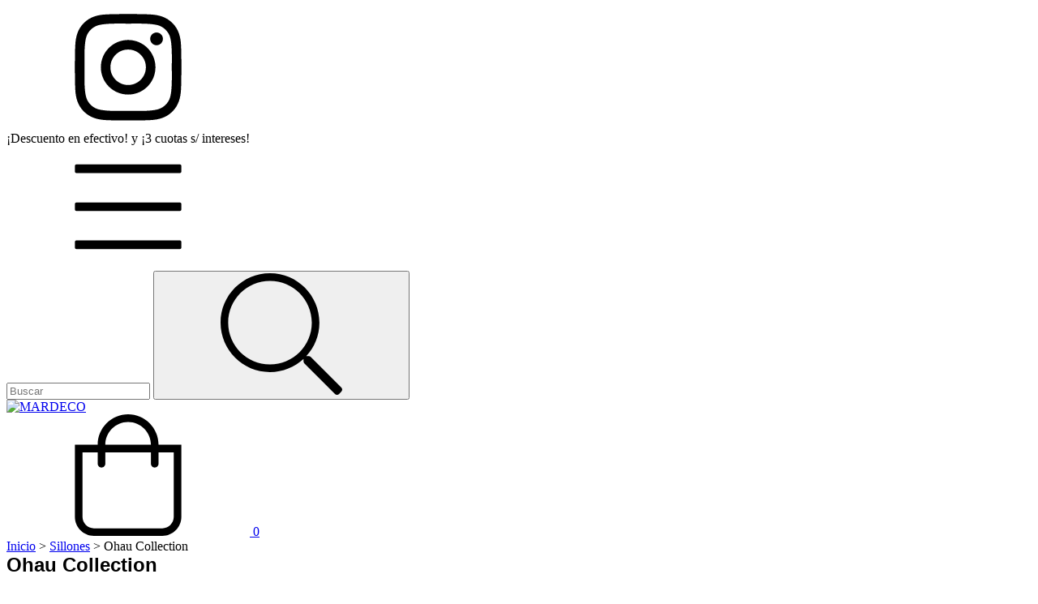

--- FILE ---
content_type: text/html; charset=UTF-8
request_url: https://mardecostore.com/silones/ohau-collection/?G%C3%A9nero=Talampaya%20(cuero%20Ecol%C3%B3gico)
body_size: 67400
content:
<!DOCTYPE html>
<html xmlns="http://www.w3.org/1999/xhtml" xmlns:fb="http://www.facebook.com/2008/fbml" xmlns:og="http://opengraphprotocol.org/schema/" lang="es">
    <head>
        <link rel="preconnect" href="https://dcdn-us.mitiendanube.com" />
        <link rel="dns-prefetch" href="https://dcdn-us.mitiendanube.com" />
        <link rel="preconnect" href="https://fonts.googleapis.com" />
        <link rel="preconnect" href="https://fonts.gstatic.com" crossorigin />
        <meta http-equiv="Content-Type" content="text/html; charset=utf-8" />
        <meta http-equiv="X-UA-Compatible" content="IE=edge,chrome=1" />
        <meta name="viewport" content="width=device-width, initial-scale=1" />
        <title>Comprar Ohau Collection en MARDECO</title>
        <meta name="description" content="Comprá online productos de Ohau Collection Talampaya (cuero Ecológico) desde $49.900. Tenemos esquinero oahu, sofa oahu - 3 cuerpos. y más. Hacé tu pedido y pagalo online." />
        <link rel="preload" as="style" href="//fonts.googleapis.com/css?family=Open+Sans:300,400,700&amp;display=swap" />
        <link rel="preload" href="//dcdn-us.mitiendanube.com/stores/245/964/themes/idea/dart-style-critical-ee7ce17101d68585d1d000583d1d9400.css" as="style" />
        <link rel="preload" href="//dcdn-us.mitiendanube.com/stores/245/964/themes/idea/dart-style-colors-073e60792815b1b5ae5679fb063ed5f3.css" as="style" />

        
        
    
        
    

        
<meta property="og:site_name" content="MARDECO" />




	
	<meta property="og:url" content="https://mardecostore.com/silones/ohau-collection/" />
	<meta property="og:title" content="Ohau Collection" />
	<meta property="og:description" content="" />




            <meta property="og:image" content="http://dcdn-us.mitiendanube.com/stores/245/964/themes/common/logo-1427963685-1591104034-02ee17444d96e2088baad12232b637961591104034.png?0" />
    <meta property="og:image:secure_url" content="https://dcdn-us.mitiendanube.com/stores/245/964/themes/common/logo-1427963685-1591104034-02ee17444d96e2088baad12232b637961591104034.png?0" />
    





        
        
        <style>

            
            



    
    @import url('//fonts.googleapis.com/css?family=Open+Sans:300,400,700&display=swap');

 

            
            
:root {

    
  
  
                        
  
      
    
    
    

  
  
  --main-foreground: #5c7484;
  --main-background: #FFFFFF;

  --primary-color: #133b53;
  --accent-color: #133b53;

  --adbar-background: #5c7484;
  --adbar-foreground: #FFFFFF;

  --footer-background: #FFFFFF;
  --footer-foreground: #5c7484;

  
  --main-foreground-opacity-03: #5c748408;
  --main-foreground-opacity-05: #5c74840D;
  --main-foreground-opacity-06: #5c74840F;
  --main-foreground-opacity-07: #5c748412;
  --main-foreground-opacity-08: #5c748414;
  --main-foreground-opacity-10: #5c74841A;
  --main-foreground-opacity-14: #5c748424;
  --main-foreground-opacity-20: #5c748433;
  --main-foreground-opacity-30: #5c74844D;
  --main-foreground-opacity-50: #5c748480;
  --main-foreground-opacity-80: #5c7484CC;

  --main-background-opacity-30: #FFFFFF4D;
  --main-background-opacity-40: #FFFFFF80;
  --main-background-opacity-50: #FFFFFF80;
  --main-background-opacity-80: #FFFFFFCC;
  --main-background-opacity-85: #FFFFFFD9;

  --primary-color-opacity-50: #133b5380;

    --adbar-background-opacity-30: #5c74844D;
  --adbar-background-transparency: #5c74844D;

  
  --success: #4bb98c;
  --danger: #dd7774;
  --warning: #dc8f38;
  --info: #71b5dc;

  
  
  --heading-font: "Open Sans",sans-serif;
  --body-font: "Open Sans",sans-serif;

    
  
  --gutter: 15px;
  --gutter-negative: calc(var(--gutter) * -1);

}        </style>

        
        <link rel="stylesheet" type="text/css" href="//dcdn-us.mitiendanube.com/stores/245/964/themes/idea/dart-style-critical-ee7ce17101d68585d1d000583d1d9400.css" media="all" />

        
        <link rel="stylesheet" type="text/css" href="//dcdn-us.mitiendanube.com/stores/245/964/themes/idea/dart-style-colors-073e60792815b1b5ae5679fb063ed5f3.css" media="all" />

        
        <link rel="stylesheet" href="//dcdn-us.mitiendanube.com/stores/245/964/themes/idea/dart-style-async-ad208277fc2c26473a80bab34cea86cb.css" media="print" onload="this.media='all'">

        
        <style>
            h2, .h2 {
    margin-top: 0;
    font-family: 'Montserrat', sans-serif;
}
        </style>

        
        
        
        
        
        

        
        
        

    <link href="//dcdn-us.mitiendanube.com/stores/245/964/themes/common/logo-1515460050-1591104108-0f55ff004c2ef8cdce7065d1fada8a421591104108.ico?0" class="js-favicon" rel="icon" type="image/x-icon" />
    <link href="//dcdn-us.mitiendanube.com/stores/245/964/themes/common/logo-1515460050-1591104108-0f55ff004c2ef8cdce7065d1fada8a421591104108.ico?0" class="js-favicon" rel="shortcut icon" type="image/x-icon" />
<link rel="canonical" href="https://mardecostore.com/silones/ohau-collection/?G%C3%A9nero=Talampaya%20%28cuero%20Ecol%C3%B3gico%29" />

<meta name="nuvempay-logo" content="//d26lpennugtm8s.cloudfront.net/assets/common/img/logos/payment/new_logos_payment/nuvempago@2x.png" />



<script type="text/javascript">
    var LS = LS || {};

    LS.store = {
        id : 245964,
        url : "mardeco3.mitiendanube.com",
        custom_url : "mardecostore.com",
        ga4_measurement_id : "",
        gads_measurement_id : "",
        has_preexisting_google_mc_catalog : false,
        name: "MARDECO",
    };
    LS.cart = {
        id : null,
        subtotal : 0,
        has_non_shippable_products: false,
        has_shippable_products: false,
        items : [
                    ]
    };
    LS.hasCartMinimumValue = false;
    LS.abStorefrontCartExperiments = null;
    LS.lang = "es_AR";
    LS.langCode = "es";
    LS.currency = {
        code : "ARS",
        display_short: "\u0024",
        display_long: "\u0024\u0020ARS",
        cents_separator : ",",
        thousands_separator : ""
    };
    LS.country = "AR";
                    LS.category = {
        id : 5905969,
        name : 'Ohau\u0020Collection',
        google_shopping_category: '',
        google_item_categories: [],
    };
                    LS.appliedProductFilters = {"G\u00e9nero":["Talampaya (cuero Ecol\u00f3gico)"]};
    LS.productsCount = 3;
    LS.productFiltersTypes = {"min_price":"price","max_price":"price","G\u00e9nero":"custom","Madera":"custom","Medidas":"custom","":"price"};
            LS.customer = null;
    LS.template= "category";
    LS.theme = {
        code: "idea",
        name: "Idea",
        custom: false,
    };
    LS.metricsWorkerScriptUrl = "https://dcdn-us.mitiendanube.com/assets/stores/js/metrics-worker-c984926f96a2e4787f155a9755d6944a30.js?v=13698149"

    LS.socialScripts = [];
    LS.DOMReady = function(fn) {
        if (document.addEventListener) {
            document.addEventListener('DOMContentLoaded', fn);
        } else {
            document.attachEvent('onreadystatechange', function() {
                if (document.readyState === 'interactive')
                    fn();
            });
        }
    };

    // Making it a thenable so it can be made into a full fledged Promise later
    LS._readyCallbacks = [];
    LS.ready = {
        then: function(callback){
            LS._readyCallbacks.push(callback);
        }
    };

    window.addEventListener('load', () => {
        if(!window.cartService) {
            return;
        }

        window.cartService.setCurrentLoadTime(1764457912);
    });

    window.pageData = {
        id: "category",
        name: "Ohau\u0020Collection"
    }

    window.initialCart = {"id":null,"subtotal":0,"total":0,"discounts":0,"promotions":[],"shipping_zipcode":null};
    window.metricServiceDispatchQueue = [];
    window.metricService = { dispatch: (event) => window.metricServiceDispatchQueue.push(event) };

    window.translations = {
        cart: {
            error_messages: {
                out_of_stock: 'No hay más stock de este producto.',
                unavailable_product: 'Este producto no está disponible.',
                update_error: 'Ocurrió un error al actualizar el carrito.',
                subscription_only_product: 'Este producto solo está disponible para suscripciones.'
            },
            name: 'Carrito de compras'
        }
    };
</script>


    <script>
        window.recaptchaEnabled = true;
        window.recaptchaV2 = { siteKey: '6Ldp6lUqAAAAAEmZBhIVl_tzMi70KlSohR77QfLc' };
        window.recaptchaV3 = { siteKey: '6LezGnQcAAAAAD5T1ReYv_OMo1EJbDUfPu7srRhU' };
    </script>

    <script type="module">
    import {onCLS, onFCP, onFID, onINP, onLCP, onTTFB} from 'https://unpkg.com/web-vitals@3.5.2/dist/web-vitals.js?module';

    const queue = new Map();
    let shouldLogQueuedMetrics = true;

    const pageInfo = {
        handle: pageData.id,
        url: window.location.href,
    };

    function isMetricValid(metric) {
        return metric && typeof metric.value === 'number' && !isNaN(metric.value) && metric.value >= 0;
    }

    function queueMetric(metric) {
        if (!isMetricValid(metric) || queue.has(metric.name)) return;
        queue.set(metric.name, metric);
    }

    function logQueuedMetrics() {
        if (queue.size === 0 || !shouldLogQueuedMetrics) return;

        shouldLogQueuedMetrics = false;
        logMetrics([...queue.values()]);
    }

    function logMetrics(metrics) {
        if (metrics.length === 0) return;

        const webVitals = Object.fromEntries(
            metrics.map(({name, rating, value}) => [name, {rating, value}])
        );

        const data = JSON.stringify({ pageInfo, webVitals });

        if (!navigator.sendBeacon) {
            fetch('/stats/web_vitals/', {
                method: 'POST',
                headers: { 'Content-Type': 'application/json' },
                body: data
            }).catch(console.error);
        } else {
            navigator.sendBeacon('/stats/web_vitals/', data);
        }
    }


    /**
     * Log network metrics like TTFB, DNS lookup, and connection negotiation
     */
    function logNetworkMetrics(ttfb) {
        if (!isMetricValid(ttfb)) return;

        const metrics = [ttfb];

        const pageNav = ttfb.entries?.[0];
        if (pageNav) {
            const dnsLookup = { name: 'DNS_LOOKUP', value: pageNav.domainLookupEnd - pageNav.domainLookupStart };
            const connectionNegotiation = { name: 'CONNECTION_NEGOTIATION', value: pageNav.connectEnd - pageNav.connectStart };

            if (isMetricValid(dnsLookup)) metrics.push(dnsLookup);
            if (isMetricValid(connectionNegotiation)) metrics.push(connectionNegotiation);
        }

        logMetrics(metrics);
    }

    function listenWebMetrics() {
        onCLS(queueMetric);
        onFCP(queueMetric);
        onFID(queueMetric);
        onINP(queueMetric);
        onLCP(queueMetric);
        onTTFB(logNetworkMetrics);

        addEventListener('visibilitychange', () => {
            if (document.visibilityState === 'hidden') logQueuedMetrics();
        }, { once: true });

        addEventListener('beforeunload', logQueuedMetrics);

        // Safari does not reliably fire the `visibilitychange` event when the page is being unloaded.
        addEventListener('pagehide', logQueuedMetrics);
    }

    listenWebMetrics();

</script>

<script>
    window.enableNativeLibraries = true;
    window.hasMetricsTag = false;
    window.hasFixFilterPaginationTag = false;
    window.hasUpdatingCartStatusTag = false;
</script>

    <script type="text/javascript" src="//dcdn-us.mitiendanube.com/assets/stores/js/linkedstore-v2-92b7f64f0cbade6b79b84e141e47d55530.js?v=13698149" async="true"></script>
    <script>window.vanillaJS = true;</script>

<script type="text/javascript">
            window.skipJQuery = true;
    
    LS.ready.then(() =>  {
        if (!window.jQueryNuvem) {
            window.jQueryNuvem = $
        }
    });
</script>


    
<script type="text/javascript">

    function ga_send_event(category, action, label, value) {
                    return;
            }

    </script>


    
    

    <script type="text/javascript">
    function amplitude_log_event(event, properties) {
        // dummy function
        return true;
    }
</script>









        
        
    <script type="application/ld+json" data-component='structured-data.page'>
    {
        "@context": "https://schema.org/",
        "@type": "WebPage",
        "name": "Comprar Ohau Collection en MARDECO",
                    "description": "Comprá online productos de Ohau Collection Talampaya (cuero Ecológico) desde $49.900. Tenemos esquinero oahu, sofa oahu - 3 cuerpos. y más. Hacé tu pedido y pagalo online.",
                "breadcrumb": {
            "@type": "BreadcrumbList",
            "itemListElement": [
            {
                "@type": "ListItem",
                "position": 1,
                "name": "Inicio",
                "item": "https://mardecostore.com"
            },                                                {
                        "@type": "ListItem",
                        "position": 2,
                        "name": "Sillones",
                        "item": "https://mardecostore.com/silones"
                    },                                    {
                        "@type": "ListItem",
                        "position": 3,
                        "name": "Ohau Collection",
                        "item": "https://mardecostore.com/silones/ohau-collection"
                    }                                        ]
        }    }
    </script>


    </head>
    <body class=" template-category theme-rounded">

        
        <svg xmlns="http://www.w3.org/2000/svg" class="hidden">

	
	<symbol id="bars" viewBox="0 0 448 512">
		<path d="M442 114H6a6 6 0 0 1-6-6V84a6 6 0 0 1 6-6h436a6 6 0 0 1 6 6v24a6 6 0 0 1-6 6zm0 160H6a6 6 0 0 1-6-6v-24a6 6 0 0 1 6-6h436a6 6 0 0 1 6 6v24a6 6 0 0 1-6 6zm0 160H6a6 6 0 0 1-6-6v-24a6 6 0 0 1 6-6h436a6 6 0 0 1 6 6v24a6 6 0 0 1-6 6z"/>
	</symbol>

	<symbol id="shopping-bag" viewBox="0 0 448 512">
		<path d="M352 128C352 57.421 294.579 0 224 0 153.42 0 96 57.421 96 128H0v304c0 44.183 35.817 80 80 80h288c44.183 0 80-35.817 80-80V128h-96zM224 32c52.935 0 96 43.065 96 96H128c0-52.935 43.065-96 96-96zm192 400c0 26.467-21.533 48-48 48H80c-26.467 0-48-21.533-48-48V160h64v48c0 8.837 7.164 16 16 16s16-7.163 16-16v-48h192v48c0 8.837 7.163 16 16 16s16-7.163 16-16v-48h64v272z"/>
	</symbol>

	<symbol id="search" viewBox="0 0 512 512">
		<path d="M508.5 481.6l-129-129c-2.3-2.3-5.3-3.5-8.5-3.5h-10.3C395 312 416 262.5 416 208 416 93.1 322.9 0 208 0S0 93.1 0 208s93.1 208 208 208c54.5 0 104-21 141.1-55.2V371c0 3.2 1.3 6.2 3.5 8.5l129 129c4.7 4.7 12.3 4.7 17 0l9.9-9.9c4.7-4.7 4.7-12.3 0-17zM208 384c-97.3 0-176-78.7-176-176S110.7 32 208 32s176 78.7 176 176-78.7 176-176 176z"/>
	</symbol>

	<symbol id="user" viewBox="0 0 448 512">
		<path d="M313.6 288c-28.7 0-42.5 16-89.6 16-47.1 0-60.8-16-89.6-16C60.2 288 0 348.2 0 422.4V464c0 26.5 21.5 48 48 48h352c26.5 0 48-21.5 48-48v-41.6c0-74.2-60.2-134.4-134.4-134.4zM416 464c0 8.8-7.2 16-16 16H48c-8.8 0-16-7.2-16-16v-41.6C32 365.9 77.9 320 134.4 320c19.6 0 39.1 16 89.6 16 50.4 0 70-16 89.6-16 56.5 0 102.4 45.9 102.4 102.4V464zM224 256c70.7 0 128-57.3 128-128S294.7 0 224 0 96 57.3 96 128s57.3 128 128 128zm0-224c52.9 0 96 43.1 96 96s-43.1 96-96 96-96-43.1-96-96 43.1-96 96-96z"/>
	</symbol>

	
	<symbol id="long-arrow" viewBox="0 0 448 512">
		<path d="M136.97 380.485l7.071-7.07c4.686-4.686 4.686-12.284 0-16.971L60.113 273H436c6.627 0 12-5.373 12-12v-10c0-6.627-5.373-12-12-12H60.113l83.928-83.444c4.686-4.686 4.686-12.284 0-16.971l-7.071-7.07c-4.686-4.686-12.284-4.686-16.97 0l-116.485 116c-4.686 4.686-4.686 12.284 0 16.971l116.485 116c4.686 4.686 12.284 4.686 16.97-.001z"/>
	</symbol>

	<symbol id="long-arrow-down" viewBox="0 0 256 512" aria-hidden="true">
		<path fill="currentColor" d="M252.485 343.03l-7.07-7.071c-4.686-4.686-12.284-4.686-16.971 0L145 419.887V44c0-6.627-5.373-12-12-12h-10c-6.627 0-12 5.373-12 12v375.887l-83.444-83.928c-4.686-4.686-12.284-4.686-16.971 0l-7.07 7.071c-4.686 4.686-4.686 12.284 0 16.97l116 116.485c4.686 4.686 12.284 4.686 16.971 0l116-116.485c4.686-4.686 4.686-12.284-.001-16.97z"/>
	</symbol>

	<symbol id="chevron" viewBox="0 0 256 512">
		<path d="M17.525 36.465l-7.071 7.07c-4.686 4.686-4.686 12.284 0 16.971L205.947 256 10.454 451.494c-4.686 4.686-4.686 12.284 0 16.971l7.071 7.07c4.686 4.686 12.284 4.686 16.97 0l211.051-211.05c4.686-4.686 4.686-12.284 0-16.971L34.495 36.465c-4.686-4.687-12.284-4.687-16.97 0z"/>
	</symbol>

	<symbol id="chevron-down" viewBox="0 0 448 512">
		<path d="M441.9 167.3l-19.8-19.8c-4.7-4.7-12.3-4.7-17 0L224 328.2 42.9 147.5c-4.7-4.7-12.3-4.7-17 0L6.1 167.3c-4.7 4.7-4.7 12.3 0 17l209.4 209.4c4.7 4.7 12.3 4.7 17 0l209.4-209.4c4.7-4.7 4.7-12.3 0-17z"/>
	</symbol>

	
	<symbol id="minus" viewBox="0 0 384 512">
		<path d="M376 232H8c-4.42 0-8 3.58-8 8v32c0 4.42 3.58 8 8 8h368c4.42 0 8-3.58 8-8v-32c0-4.42-3.58-8-8-8z"/>
	</symbol>

	<symbol id="plus" viewBox="0 0 384 512">
		<path d="M376 232H216V72c0-4.42-3.58-8-8-8h-32c-4.42 0-8 3.58-8 8v160H8c-4.42 0-8 3.58-8 8v32c0 4.42 3.58 8 8 8h160v160c0 4.42 3.58 8 8 8h32c4.42 0 8-3.58 8-8V280h160c4.42 0 8-3.58 8-8v-32c0-4.42-3.58-8-8-8z"/>
	</symbol>

	<symbol id="sync" viewBox="0 0 512 512">
		<path d="M492 8h-10c-6.627 0-12 5.373-12 12v110.627C426.929 57.261 347.224 8 256 8 123.228 8 14.824 112.338 8.31 243.493 7.971 250.311 13.475 256 20.301 256h10.016c6.353 0 11.646-4.949 11.977-11.293C48.157 132.216 141.097 42 256 42c82.862 0 154.737 47.077 190.289 116H332c-6.627 0-12 5.373-12 12v10c0 6.627 5.373 12 12 12h160c6.627 0 12-5.373 12-12V20c0-6.627-5.373-12-12-12zm-.301 248h-10.015c-6.352 0-11.647 4.949-11.977 11.293C463.841 380.158 370.546 470 256 470c-82.608 0-154.672-46.952-190.299-116H180c6.627 0 12-5.373 12-12v-10c0-6.627-5.373-12-12-12H20c-6.627 0-12 5.373-12 12v160c0 6.627 5.373 12 12 12h10c6.627 0 12-5.373 12-12V381.373C85.071 454.739 164.777 504 256 504c132.773 0 241.176-104.338 247.69-235.493.339-6.818-5.165-12.507-11.991-12.507z"/>
	</symbol>

	<symbol id="filter" viewBox="0 0 512 512">
		<path d="M463.952 0H48.057C5.419 0-16.094 51.731 14.116 81.941L176 243.882V416c0 15.108 7.113 29.335 19.2 40l64 47.066c31.273 21.855 76.8 1.538 76.8-38.4V243.882L497.893 81.941C528.042 51.792 506.675 0 463.952 0zM288 224v240l-64-48V224L48 48h416L288 224z"/>
	</symbol>

	<symbol id="times" viewBox="0 0 320 512" aria-hidden="true">
		<path d="M180.77,255.56l131.7-131.7a5.24,5.24,0,0,0,0-7.4l-14.79-14.79a5.24,5.24,0,0,0-7.4,0L158.58,233.38,26.88,101.67a5.23,5.23,0,0,0-7.39,0L4.7,116.46a5.22,5.22,0,0,0,0,7.4l131.7,131.7L4.7,387.26a5.22,5.22,0,0,0,0,7.4l14.79,14.79a5.23,5.23,0,0,0,7.39,0l131.7-131.71,131.7,131.71a5.24,5.24,0,0,0,7.4,0l14.79-14.79a5.24,5.24,0,0,0,0-7.4Z"/>
	</symbol>

	<symbol id="trash" viewBox="0 0 448 512">
		<path d="M440 64H336l-33.6-44.8A48 48 0 0 0 264 0h-80a48 48 0 0 0-38.4 19.2L112 64H8a8 8 0 0 0-8 8v16a8 8 0 0 0 8 8h18.9l33.2 372.3a48 48 0 0 0 47.8 43.7h232.2a48 48 0 0 0 47.8-43.7L421.1 96H440a8 8 0 0 0 8-8V72a8 8 0 0 0-8-8zM171.2 38.4A16.1 16.1 0 0 1 184 32h80a16.1 16.1 0 0 1 12.8 6.4L296 64H152zm184.8 427a15.91 15.91 0 0 1-15.9 14.6H107.9A15.91 15.91 0 0 1 92 465.4L59 96h330z"/>
	</symbol>

	<symbol id="eye" viewBox="0 0 576 512">
		<path d="M288 288a64 64 0 0 0 0-128c-1 0-1.88.24-2.85.29a47.5 47.5 0 0 1-60.86 60.86c0 1-.29 1.88-.29 2.85a64 64 0 0 0 64 64zm284.52-46.6C518.29 135.59 410.93 64 288 64S57.68 135.64 3.48 241.41a32.35 32.35 0 0 0 0 29.19C57.71 376.41 165.07 448 288 448s230.32-71.64 284.52-177.41a32.35 32.35 0 0 0 0-29.19zM288 96a128 128 0 1 1-128 128A128.14 128.14 0 0 1 288 96zm0 320c-107.36 0-205.46-61.31-256-160a294.78 294.78 0 0 1 129.78-129.33C140.91 153.69 128 187.17 128 224a160 160 0 0 0 320 0c0-36.83-12.91-70.31-33.78-97.33A294.78 294.78 0 0 1 544 256c-50.53 98.69-148.64 160-256 160z"/>
	</symbol>

	<symbol id="eye-closed" viewBox="0 0 576 512">
		<path d="M636.995 485.251L22.9945 1.75064C21.3379 0.426688 19.2235 -0.185349 17.1158 0.0490439C15.0081 0.283436 13.0798 1.34508 11.7545 3.00064L1.75455 15.5106C0.429468 17.166 -0.184241 19.2797 0.0482696 21.3873C0.28078 23.4949 1.34049 25.4239 2.99454 26.7506L616.995 510.251C617.815 510.908 618.757 511.397 619.767 511.69C620.776 511.982 621.834 512.073 622.879 511.957C623.923 511.841 624.935 511.52 625.856 511.013C626.777 510.506 627.588 509.822 628.245 509.001L638.245 496.491C639.569 494.834 640.181 492.72 639.946 490.612C639.712 488.504 638.65 486.576 636.995 485.251ZM319.995 96.0006C353.931 96.0377 386.467 109.535 410.463 133.532C434.46 157.529 447.957 190.064 447.995 224.001C447.995 245.621 442.095 265.691 432.595 283.571L458.045 303.571C471.645 280.091 479.995 253.141 479.995 224.001C479.995 187.171 467.085 153.691 446.215 126.671C502.128 154.898 547.602 200.196 576.045 256.001C559.047 289 536.067 318.554 508.275 343.161L533.595 363.101C562.065 336.821 586.465 305.841 604.525 270.591C606.812 266.066 608.004 261.066 608.004 255.996C608.004 250.925 606.812 245.926 604.525 241.401C550.295 135.591 442.935 64.0006 319.995 64.0006C275.078 63.9768 230.688 73.6756 189.875 92.4306L235.645 128.431C258.235 108.521 287.555 96.0006 319.995 96.0006ZM380.855 242.831C383.988 233.278 384.797 223.116 383.211 213.188C381.626 203.26 377.694 193.855 371.741 185.753C365.788 177.652 357.988 171.088 348.987 166.609C339.987 162.13 330.047 159.864 319.995 160.001C318.995 160.001 318.105 160.241 317.145 160.291C321.026 170.685 320.941 182.145 316.905 192.481L380.855 242.831ZM163.235 193.671C161.155 203.649 160.07 213.808 159.995 224.001C159.892 250.808 166.552 277.208 179.359 300.758C192.166 324.308 210.706 344.248 233.263 358.732C255.82 373.217 281.667 381.778 308.41 383.623C335.154 385.469 361.931 380.539 386.265 369.291L356.685 346.001C344.985 349.531 332.835 352.001 320.005 352.001C286.067 351.964 253.53 338.466 229.532 314.47C205.534 290.474 192.034 257.938 191.995 224.001C191.995 221.561 192.585 219.281 192.715 216.881L163.235 193.671ZM319.995 416.001C212.635 416.001 114.525 354.691 63.9945 256.001C81.4245 222.001 105.085 193.281 132.305 169.281L106.445 148.911C77.9645 175.191 53.5745 206.161 35.5145 241.411C33.227 245.936 32.0351 250.935 32.0351 256.006C32.0351 261.076 33.227 266.076 35.5145 270.601C89.7045 376.411 197.065 448.001 319.995 448.001C364.911 448.024 409.301 438.325 450.115 419.571L420.865 396.571C389.055 408.841 355.145 416.001 319.995 416.001Z"/>
	</symbol>

	<symbol id="edit" viewBox="0 0 576 512">
		<path d="M402.6 83.2l90.2 90.2c3.8 3.8 3.8 10 0 13.8L274.4 405.6l-92.8 10.3c-12.4 1.4-22.9-9.1-21.5-21.5l10.3-92.8L388.8 83.2c3.8-3.8 10-3.8 13.8 0zm162-22.9l-48.8-48.8c-15.2-15.2-39.9-15.2-55.2 0l-35.4 35.4c-3.8 3.8-3.8 10 0 13.8l90.2 90.2c3.8 3.8 10 3.8 13.8 0l35.4-35.4c15.2-15.3 15.2-40 0-55.2zM384 346.2V448H64V128h229.8c3.2 0 6.2-1.3 8.5-3.5l40-40c7.6-7.6 2.2-20.5-8.5-20.5H48C21.5 64 0 85.5 0 112v352c0 26.5 21.5 48 48 48h352c26.5 0 48-21.5 48-48V306.2c0-10.7-12.9-16-20.5-8.5l-40 40c-2.2 2.3-3.5 5.3-3.5 8.5z"/>
	</symbol>

	<symbol id="credit-card-blank" viewBox="0 0 576 512">
		<path d="M528 32H48C21.5 32 0 53.5 0 80v352c0 26.5 21.5 48 48 48h480c26.5 0 48-21.5 48-48V80c0-26.5-21.5-48-48-48zM48 64h480c8.8 0 16 7.2 16 16v48H32V80c0-8.8 7.2-16 16-16zm480 384H48c-8.8 0-16-7.2-16-16V224h512v208c0 8.8-7.2 16-16 16zm-336-84v8c0 6.6-5.4 12-12 12h-72c-6.6 0-12-5.4-12-12v-8c0-6.6 5.4-12 12-12h72c6.6 0 12 5.4 12 12zm192 0v8c0 6.6-5.4 12-12 12H236c-6.6 0-12-5.4-12-12v-8c0-6.6 5.4-12 12-12h136c6.6 0 12 5.4 12 12zm160-166H32v-41h512v41z"/>
	</symbol>

	<symbol id="money-bill-wave" viewBox="0 0 640 512" aria-hidden="true">
		<path fill="currentColor" d="M320 144c-53.02 0-96 50.14-96 112 0 61.85 42.98 112 96 112 53 0 96-50.13 96-112 0-61.86-42.98-112-96-112zm0 192c-35.29 0-64-35.89-64-80s28.71-80 64-80 64 35.89 64 80-28.71 80-64 80zM621.16 54.46C582.37 38.19 543.55 32 504.75 32c-123.17-.01-246.33 62.34-369.5 62.34C70.34 94.34 46.9 79 32.25 79 15.04 79 0 92.32 0 110.81v317.26c0 12.63 7.23 24.6 18.84 29.46C57.63 473.81 96.45 480 135.25 480c123.17 0 246.33-62.35 369.5-62.35 64.91 0 88.34 15.35 103 15.35 17.21 0 32.25-13.32 32.25-31.81V83.93c0-12.64-7.23-24.6-18.84-29.47zm-588.21 56.8c20.22 6.42 41.03 10.53 62.67 12.89-1.97 33.41-29.23 60.04-62.89 60.43l.22-73.32zM32 428.07l.13-42.54c33.58.07 60.88 26.31 63.38 59.43-22.45-3.04-43.63-8.45-63.51-16.89zm575.05-27.33c-20.16-6.4-40.9-10.51-62.47-12.87 2.89-32.5 29.69-58.14 62.69-58.52l-.22 71.39zm.31-103.54c-50 .34-90.59 39.32-94.58 88.6-70.73-1.43-137.18 15.82-200.6 31.87-75.07 19-126.54 31.21-184.41 29.87-1.23-52.02-43.48-94.01-95.55-94.13l.41-136.67c50.65-.34 91.72-40.32 94.78-90.52 70.53 1.41 137.02-15.83 200.4-31.87C402.6 75.41 454.3 63.13 512.03 64.46c.18 52.93 43.01 95.94 95.74 96.07l-.41 136.67zm.51-168.8c-34.24-.07-62.04-27.34-63.58-61.38 22.53 3.03 43.78 8.45 63.71 16.91l-.13 44.47z"/>
	</symbol>

	<symbol id="ruler-combined" viewBox="0 0 512 512">
		<path d="M480 320H192V32c0-17.67-14.33-32-32-32H32C14.33 0 0 14.33 0 32v448c0 17.67 14.33 32 32 32h448c17.67 0 32-14.33 32-32V352c0-17.67-14.33-32-32-32zM32 32h128v64h-56c-4.42 0-8 3.58-8 8v16c0 4.42 3.58 8 8 8h56v48h-56c-4.42 0-8 3.58-8 8v16c0 4.42 3.58 8 8 8h56v48h-56c-4.42 0-8 3.58-8 8v16c0 4.42 3.58 8 8 8h56v41.38l-128 128V32zm448 448H54.62l128-128H224v56c0 4.42 3.58 8 8 8h16c4.42 0 8-3.58 8-8v-56h48v56c0 4.42 3.58 8 8 8h16c4.42 0 8-3.58 8-8v-56h48v56c0 4.42 3.58 8 8 8h16c4.42 0 8-3.58 8-8v-56h64v128z"/>
	</symbol>

	<symbol id="info-circle" viewBox="0 0 512 512">
		<path d="M256 40c118.621 0 216 96.075 216 216 0 119.291-96.61 216-216 216-119.244 0-216-96.562-216-216 0-119.203 96.602-216 216-216m0-32C119.043 8 8 119.083 8 256c0 136.997 111.043 248 248 248s248-111.003 248-248C504 119.083 392.957 8 256 8zm-36 344h12V232h-12c-6.627 0-12-5.373-12-12v-8c0-6.627 5.373-12 12-12h48c6.627 0 12 5.373 12 12v140h12c6.627 0 12 5.373 12 12v8c0 6.627-5.373 12-12 12h-72c-6.627 0-12-5.373-12-12v-8c0-6.627 5.373-12 12-12zm36-240c-17.673 0-32 14.327-32 32s14.327 32 32 32 32-14.327 32-32-14.327-32-32-32z"/>
	</symbol>

	<symbol id="location" viewBox="0 0 512 512">
		<path d="M461.9 0c-5.73 0-11.59 1.1-17.39 3.52L28.74 195.41c-47.97 22.39-31.98 92.75 19.19 92.75h175.91v175.91c0 30.01 24.21 47.93 48.74 47.93 17.3 0 34.75-8.9 44.01-28.74l191.9-415.78C522.06 34.89 494.14 0 461.9 0zm17.55 54.08L287.6 469.74c-3.18 6.82-8.24 10.28-15.03 10.28-5.8 0-16.76-3.33-16.76-15.94v-207.9H47.93c-11.45 0-14.64-8.83-15.49-12.63-1.1-4.93-1.27-13.98 9.7-19.1L456.82 33.04c1.71-.71 3.37-1.05 5.09-1.05 5.42 0 11.49 3.65 15.11 9.08 2.19 3.29 4.32 8.41 2.43 13.01z"/>
	</symbol>

	<symbol id="usd-circle" viewBox="0 0 496 512">
		<path d="M248 8C111 8 0 119 0 256s111 248 248 248 248-111 248-248S385 8 248 8zm0 464c-119.1 0-216-96.9-216-216S128.9 40 248 40s216 96.9 216 216-96.9 216-216 216zm40.3-221.3l-72-20.2c-12.1-3.4-20.6-14.4-20.6-26.7 0-15.3 12.8-27.8 28.5-27.8h45c11.2 0 21.9 3.6 30.6 10.1 3.2 2.4 7.6 2 10.4-.8l11.3-11.5c3.4-3.4 3-9-.8-12-14.6-11.6-32.6-17.9-51.6-17.9H264v-40c0-4.4-3.6-8-8-8h-16c-4.4 0-8 3.6-8 8v40h-7.8c-33.3 0-60.5 26.8-60.5 59.8 0 26.6 18.1 50.2 43.9 57.5l72 20.2c12.1 3.4 20.6 14.4 20.6 26.7 0 15.3-12.8 27.8-28.5 27.8h-45c-11.2 0-21.9-3.6-30.6-10.1-3.2-2.4-7.6-2-10.4.8l-11.3 11.5c-3.4 3.4-3 9 .8 12 14.6 11.6 32.6 17.9 51.6 17.9h5.2v40c0 4.4 3.6 8 8 8h16c4.4 0 8-3.6 8-8v-40h7.8c33.3 0 60.5-26.8 60.5-59.8-.1-26.6-18.1-50.2-44-57.5z"/>
	</symbol>

	<symbol id="truck" viewBox="0 0 640 512">
		<path d="M632 384h-24V275.9c0-16.8-6.8-33.3-18.8-45.2l-83.9-83.9c-11.8-12-28.3-18.8-45.2-18.8H416V78.6c0-25.7-22.2-46.6-49.4-46.6H49.4C22.2 32 0 52.9 0 78.6v290.8C0 395.1 22.2 416 49.4 416h16.2c-1.1 5.2-1.6 10.5-1.6 16 0 44.2 35.8 80 80 80s80-35.8 80-80c0-5.5-.6-10.8-1.6-16h195.2c-1.1 5.2-1.6 10.5-1.6 16 0 44.2 35.8 80 80 80s80-35.8 80-80c0-5.5-.6-10.8-1.6-16H632c4.4 0 8-3.6 8-8v-16c0-4.4-3.6-8-8-8zM460.1 160c8.4 0 16.7 3.4 22.6 9.4l83.9 83.9c.8.8 1.1 1.9 1.8 2.8H416v-96h44.1zM144 480c-26.5 0-48-21.5-48-48s21.5-48 48-48 48 21.5 48 48-21.5 48-48 48zm63.6-96C193 364.7 170 352 144 352s-49 12.7-63.6 32h-31c-9.6 0-17.4-6.5-17.4-14.6V78.6C32 70.5 39.8 64 49.4 64h317.2c9.6 0 17.4 6.5 17.4 14.6V384H207.6zM496 480c-26.5 0-48-21.5-48-48s21.5-48 48-48 48 21.5 48 48-21.5 48-48 48zm0-128c-26.1 0-49 12.7-63.6 32H416v-96h160v96h-16.4c-14.6-19.3-37.5-32-63.6-32z"/>
	</symbol>

	<symbol id="address-card" viewBox="0 0 576 512">
		<path d="M512 32H64C28.7 32 0 60.7 0 96v320c0 35.3 28.7 64 64 64h448c35.3 0 64-28.7 64-64V96c0-35.3-28.7-64-64-64zm32 384c0 17.6-14.4 32-32 32H64c-17.6 0-32-14.4-32-32V96c0-17.6 14.4-32 32-32h448c17.6 0 32 14.4 32 32v320zm-72-128H360c-4.4 0-8 3.6-8 8v16c0 4.4 3.6 8 8 8h112c4.4 0 8-3.6 8-8v-16c0-4.4-3.6-8-8-8zm0-64H360c-4.4 0-8 3.6-8 8v16c0 4.4 3.6 8 8 8h112c4.4 0 8-3.6 8-8v-16c0-4.4-3.6-8-8-8zm0-64H360c-4.4 0-8 3.6-8 8v16c0 4.4 3.6 8 8 8h112c4.4 0 8-3.6 8-8v-16c0-4.4-3.6-8-8-8zM208 288c44.2 0 80-35.8 80-80s-35.8-80-80-80-80 35.8-80 80 35.8 80 80 80zm0-128c26.5 0 48 21.5 48 48s-21.5 48-48 48-48-21.5-48-48 21.5-48 48-48zm46.8 144c-19.5 0-24.4 7-46.8 7s-27.3-7-46.8-7c-21.2 0-41.8 9.4-53.8 27.4C100.2 342.1 96 355 96 368.9V392c0 4.4 3.6 8 8 8h16c4.4 0 8-3.6 8-8v-23.1c0-7 2.1-13.8 6-19.6 5.6-8.3 15.8-13.2 27.3-13.2 12.4 0 20.8 7 46.8 7 25.9 0 34.3-7 46.8-7 11.5 0 21.7 5 27.3 13.2 3.9 5.8 6 12.6 6 19.6V392c0 4.4 3.6 8 8 8h16c4.4 0 8-3.6 8-8v-23.1c0-13.9-4.2-26.8-11.4-37.5-12.3-18-32.9-27.4-54-27.4z"/>
	</symbol>

	<symbol id="exclamation" viewBox="0 0 576 512">
		<path d="M248.747 204.705l6.588 112c.373 6.343 5.626 11.295 11.979 11.295h41.37a12 12 0 0011.979-11.295l6.588-112c.405-6.893-5.075-12.705-11.979-12.705h-54.547c-6.903 0-12.383 5.812-11.978 12.705zM330 384c0 23.196-18.804 42-42 42s-42-18.804-42-42 18.804-42 42-42 42 18.804 42 42zm-.423-360.015c-18.433-31.951-64.687-32.009-83.154 0L6.477 440.013C-11.945 471.946 11.118 512 48.054 512H527.94c36.865 0 60.035-39.993 41.577-71.987L329.577 23.985zM53.191 455.002L282.803 57.008c2.309-4.002 8.085-4.002 10.394 0l229.612 397.993c2.308 4-.579 8.998-5.197 8.998H58.388c-4.617.001-7.504-4.997-5.197-8.997z"/>
	</symbol>

	
	
	
	<symbol id="whatsapp" viewBox="0 0 448 512">
		<path d="M380.9 97.1C339 55.1 283.2 32 223.9 32c-122.4 0-222 99.6-222 222 0 39.1 10.2 77.3 29.6 111L0 480l117.7-30.9c32.4 17.7 68.9 27 106.1 27h.1c122.3 0 224.1-99.6 224.1-222 0-59.3-25.2-115-67.1-157zm-157 341.6c-33.2 0-65.7-8.9-94-25.7l-6.7-4-69.8 18.3L72 359.2l-4.4-7c-18.5-29.4-28.2-63.3-28.2-98.2 0-101.7 82.8-184.5 184.6-184.5 49.3 0 95.6 19.2 130.4 54.1 34.8 34.9 56.2 81.2 56.1 130.5 0 101.8-84.9 184.6-186.6 184.6zm101.2-138.2c-5.5-2.8-32.8-16.2-37.9-18-5.1-1.9-8.8-2.8-12.5 2.8-3.7 5.6-14.3 18-17.6 21.8-3.2 3.7-6.5 4.2-12 1.4-32.6-16.3-54-29.1-75.5-66-5.7-9.8 5.7-9.1 16.3-30.3 1.8-3.7.9-6.9-.5-9.7-1.4-2.8-12.5-30.1-17.1-41.2-4.5-10.8-9.1-9.3-12.5-9.5-3.2-.2-6.9-.2-10.6-.2-3.7 0-9.7 1.4-14.8 6.9-5.1 5.6-19.4 19-19.4 46.3 0 27.3 19.9 53.7 22.6 57.4 2.8 3.7 39.1 59.7 94.8 83.8 35.2 15.2 49 16.5 66.6 13.9 10.7-1.6 32.8-13.4 37.4-26.4 4.6-13 4.6-24.1 3.2-26.4-1.3-2.5-5-3.9-10.5-6.6z"/>
	</symbol>

	<svg id="instagram" viewBox="0 0 448 512"><path d="M224.1 141c-63.6 0-114.9 51.3-114.9 114.9s51.3 114.9 114.9 114.9S339 319.5 339 255.9 287.7 141 224.1 141zm0 189.6c-41.1 0-74.7-33.5-74.7-74.7s33.5-74.7 74.7-74.7 74.7 33.5 74.7 74.7-33.6 74.7-74.7 74.7zm146.4-194.3c0 14.9-12 26.8-26.8 26.8-14.9 0-26.8-12-26.8-26.8s12-26.8 26.8-26.8 26.8 12 26.8 26.8zm76.1 27.2c-1.7-35.9-9.9-67.7-36.2-93.9-26.2-26.2-58-34.4-93.9-36.2-37-2.1-147.9-2.1-184.9 0-35.8 1.7-67.6 9.9-93.9 36.1s-34.4 58-36.2 93.9c-2.1 37-2.1 147.9 0 184.9 1.7 35.9 9.9 67.7 36.2 93.9s58 34.4 93.9 36.2c37 2.1 147.9 2.1 184.9 0 35.9-1.7 67.7-9.9 93.9-36.2 26.2-26.2 34.4-58 36.2-93.9 2.1-37 2.1-147.8 0-184.8zM398.8 388c-7.8 19.6-22.9 34.7-42.6 42.6-29.5 11.7-99.5 9-132.1 9s-102.7 2.6-132.1-9c-19.6-7.8-34.7-22.9-42.6-42.6-11.7-29.5-9-99.5-9-132.1s-2.6-102.7 9-132.1c7.8-19.6 22.9-34.7 42.6-42.6 29.5-11.7 99.5-9 132.1-9s102.7-2.6 132.1 9c19.6 7.8 34.7 22.9 42.6 42.6 11.7 29.5 9 99.5 9 132.1s2.7 102.7-9 132.1z"/></svg>

	<symbol id="facebook" viewBox="0 0 1024 1024">
		<path d="M1024 512a512 512 0 1 0-592 505.8V660H302V512h130V399.2C432 270.9 508.4 200 625.4 200c56 0 114.6 10 114.6 10v126h-64.6c-63.6 0-83.4 39.5-83.4 80v96h142l-22.7 148H592v357.8A512 512 0 0 0 1024 512z"/>
	</symbol>

	<symbol id="facebook-f" viewBox="0 0 320 512">
		<path d="M279.1 288l14.3-92.7h-89v-60c0-25.4 12.5-50.2 52.3-50.2H297V6.4S260.4 0 225.4 0C152 0 104.3 44.4 104.3 124.7v70.6H22.9V288h81.4v224h100.2V288z"/>
	</symbol>

	<symbol id="twitter" viewBox="0 0 512 512">
		<path d="M389.2 48h70.6L305.6 224.2 487 464H345L233.7 318.6 106.5 464H35.8L200.7 275.5 26.8 48H172.4L272.9 180.9 389.2 48zM364.4 421.8h39.1L151.1 88h-42L364.4 421.8z"/>
	</symbol>

	<symbol id="pinterest" viewBox="0 0 384 512">
		<path d="M204 6.5C101.4 6.5 0 74.9 0 185.6 0 256 39.6 296 63.6 296c9.9 0 15.6-27.6 15.6-35.4 0-9.3-23.7-29.1-23.7-67.8 0-80.4 61.2-137.4 140.4-137.4 68.1 0 118.5 38.7 118.5 109.8 0 53.1-21.3 152.7-90.3 152.7-24.9 0-46.2-18-46.2-43.8 0-37.8 26.4-74.4 26.4-113.4 0-66.2-93.9-54.2-93.9 25.8 0 16.8 2.1 35.4 9.6 50.7-13.8 59.4-42 147.9-42 209.1 0 18.9 2.7 37.5 4.5 56.4 3.4 3.8 1.7 3.4 6.9 1.5 50.4-69 48.6-82.5 71.4-172.8 12.3 23.4 44.1 36 69.3 36 106.2 0 153.9-103.5 153.9-196.8C384 71.3 298.2 6.5 204 6.5z"/>
	</symbol>

	
	
	
	<symbol id="phone" viewBox="0 0 512 512">
		<path d="M487.8 24.1L387 .8c-14.7-3.4-29.8 4.2-35.8 18.1l-46.5 108.5c-5.5 12.7-1.8 27.7 8.9 36.5l53.9 44.1c-34 69.2-90.3 125.6-159.6 159.6l-44.1-53.9c-8.8-10.7-23.8-14.4-36.5-8.9L18.9 351.3C5 357.3-2.6 372.3.8 387L24 487.7C27.3 502 39.9 512 54.5 512 306.7 512 512 307.8 512 54.5c0-14.6-10-27.2-24.2-30.4zM55.1 480l-23-99.6 107.4-46 59.5 72.8c103.6-48.6 159.7-104.9 208.1-208.1l-72.8-59.5 46-107.4 99.6 23C479.7 289.7 289.6 479.7 55.1 480z"/>
	</symbol>

	<symbol id="envelope" viewBox="0 0 512 512">
		<path d="M464 64H48C21.5 64 0 85.5 0 112v288c0 26.5 21.5 48 48 48h416c26.5 0 48-21.5 48-48V112c0-26.5-21.5-48-48-48zM48 96h416c8.8 0 16 7.2 16 16v41.4c-21.9 18.5-53.2 44-150.6 121.3-16.9 13.4-50.2 45.7-73.4 45.3-23.2.4-56.6-31.9-73.4-45.3C85.2 197.4 53.9 171.9 32 153.4V112c0-8.8 7.2-16 16-16zm416 320H48c-8.8 0-16-7.2-16-16V195c22.8 18.7 58.8 47.6 130.7 104.7 20.5 16.4 56.7 52.5 93.3 52.3 36.4.3 72.3-35.5 93.3-52.3 71.9-57.1 107.9-86 130.7-104.7v205c0 8.8-7.2 16-16 16z"/>
	</symbol>

	<symbol id="map-marker-alt" viewBox="0 0 384 512">
		<path d="M192 96c-52.935 0-96 43.065-96 96s43.065 96 96 96 96-43.065 96-96-43.065-96-96-96zm0 160c-35.29 0-64-28.71-64-64s28.71-64 64-64 64 28.71 64 64-28.71 64-64 64zm0-256C85.961 0 0 85.961 0 192c0 77.413 26.97 99.031 172.268 309.67 9.534 13.772 29.929 13.774 39.465 0C357.03 291.031 384 269.413 384 192 384 85.961 298.039 0 192 0zm0 473.931C52.705 272.488 32 256.494 32 192c0-42.738 16.643-82.917 46.863-113.137S149.262 32 192 32s82.917 16.643 113.137 46.863S352 149.262 352 192c0 64.49-20.692 80.47-160 281.931z"/>
	</symbol>

	
	<symbol id="play-circle" viewBox="0 0 82 82">
		<path fill="none" stroke-width="2" stroke-linecap="round" stroke-linejoin="round" stroke-miterlimit="10" d="M41 81c22.1 0 40-17.9 40-40S63.1 1 41 1 1 18.9 1 41s17.9 40 40 40z"/><path fill="none" stroke-width="2" stroke-linecap="round" stroke-linejoin="round" stroke-miterlimit="10" d="M29.3 22.2v38l31.4-18.6-31.4-19.4z"/>
	</symbol>

</svg>

        
        
        
        

        <div class="js-main-content main-content">

        
        <div class="js-overlay site-overlay" style="display: none;"></div>




<header class="js-head-main head-main  head-light head-fix ">
	<div class="position-relative" data-store="head">

				
					                                            
<section class="section-advertising position-relative ">
    <div class="container">
        <div class="row-fluid">
            <div class="col text-center">
                                                                                                                                                                                                                                                                    <span class="swiper-slide slide-container">
                                                                                ¡Descuento en efectivo! y ¡3 cuotas s/ intereses!
                                                                    </span>
                                                                                                                                                                                                                                                                                                                                                </div>
        </div>
    </div>
    </section>		
		<div class="container-fluid">
			<div class="row no-gutters align-items-center">
								<div class="col"><div class="utilities-container">
		<div class="row no-gutters align-items-center">
			<a href="#" class="js-modal-open utilities-link utilities-item col-auto pr-4" data-toggle="#nav-hamburger" aria-label="Menú" data-component="menu-button">
			<svg class="svg-inline--fa fa-w-14 utilities-icon svg-icon-text"><use xlink:href="#bars"/></svg>
		</a>
 		 	<div class="col-7 p-0">
	        <div class="d-none d-md-block">
	            <form class="js-search-container js-search-form" action="/search/" method="get">
	<div class="form-group search-container form-vertical-align mb-0">
        <input class="js-search-input form-control small search-input" autocomplete="off" type="search" name="q" placeholder="Buscar" aria-label="Buscador"/>
        <button type="submit" class="search-input-submit" value="Buscar" aria-label="Buscar">
            <svg class="svg-inline--fa fa-w-16 svg-icon-text"><use xlink:href="#search"/></svg>
        </button>
	</div>
</form>
<div class="js-search-suggest search-suggest">
    </div>
	        </div>
	    </div>
        	</div>
	</div>
	</div>
				<div class="col text-center">
															    
<div id="logo" class="logo-img-container ">
    <a href="https://mardecostore.com" title="" ><img src="//dcdn-us.mitiendanube.com/stores/245/964/themes/common/logo-1427963685-1591104034-02ee17444d96e2088baad12232b637961591104034-480-0.png?0" alt="MARDECO"  class="logo-img transition-soft " width="600" height="116" /></a>
    </div>
				</div>
								<div class="col text-right"><div class="utilities-container">
		<div class="row no-gutters align-items-center justify-content-end">
							<div class="col-auto p-0">
				<div class="d-none d-md-block">
									</div>
			</div>
				<div class="col-auto pl-4">
		    
	<a href="#" class="js-modal-open js-toggle-cart js-fullscreen-modal-open utilities-item" data-toggle="#modal-cart" data-modal-url="modal-fullscreen-cart" data-component="cart-button">
		<svg class="svg-inline--fa fa-w-14 utilities-icon svg-icon-text"><use xlink:href="#shopping-bag"/></svg>
		<span class="js-cart-widget-amount cart-widget-amount">0</span>
	</a>
			</div>
	</div>
	</div></div>
			</div>
		</div>    
		




					




    
<div class="js-alert-added-to-cart notification-floating notification-hidden " style="display: none;">
    <div class="notification notification-primary notification-with-arrow mt-2 mr-md-1  position-relative col-12 float-right">
                    <div class="text-center mb-3 mr-3">
                <strong>¡Agregado al carrito!</strong>
            </div>
            <div class="js-cart-notification-close notification-close m-2">
                <svg class="svg-inline--fa fa-2x fa-w-8 svg-icon-primary"><use xlink:href="#times"/></svg>
            </div>
                <div class="js-cart-notification-item row" data-store="cart-notification-item">
            <div class="col-3 pr-0 notification-img">
                <img src="" class="js-cart-notification-item-img img-fluid" />
            </div>
            <div class="col-9 text-left">
                <div class="mb-1">
                    <span class="js-cart-notification-item-name"></span>
                    <span class="js-cart-notification-item-variant-container" style="display: none;">
                        (<span class="js-cart-notification-item-variant"></span>)
                    </span>
                </div>
                <div class="mb-1">
                    <span class="js-cart-notification-item-quantity"></span>
                    <span> x </span>
                    <span class="js-cart-notification-item-price"></span>
                </div>
            </div>
        </div>
            <div class="row text-primary h5 font-weight-normal mt-2 mb-3">
            <span class="col-auto text-left">
                <strong>Total</strong> 
                (<span class="js-cart-widget-amount">
                    0 
                </span>
                <span class="js-cart-counts-plural" style="display: none;">
                    productos):
                </span>
                <span class="js-cart-counts-singular" style="display: none;">
                    producto):
                </span>
            </span>
            <strong class="js-cart-total col  text-right">$0</strong>
        </div>
        <a href="#" class=" btn btn-primary btn-small w-100 d-inline-block js-modal-open js-cart-notification-close js-fullscreen-modal-open" data-toggle="#modal-cart" data-modal-url="modal-fullscreen-cart">
            Ver carrito
        </a>
    </div>
</div>			</div>
</header>




    <div class="js-notification js-notification-cookie-banner notification notification-fixed-bottom notification-above notification-primary" style="display: none;">
        <div class="mb-3 text-foreground">Al navegar por este sitio <strong>aceptás el uso de cookies</strong> para agilizar tu experiencia de compra.</div>
        <div class="text-center">
            <a href="#" class="js-notification-close js-acknowledge-cookies btn btn-primary btn-small d-inline-block">Entendido</a>
        </div>
    </div>








<div  id="nav-hamburger" class="js-modal  modal modal-nav-hamburger modal-docked-small modal-left transition-fade modal-full transition-soft    modal-fixed-wrapper  "  data-position="left"   style="display: none;" >
                
        <div class="modal-fixed-wrapper">
        <div class="modal-fixed-wrapper-content">
    
    <div class="js-modal-close  modal-header  ">
                <h3 class="mb-0"></h3>
        <span class="modal-close right  ">
            <svg><use xlink:href="#times"/></svg>
        </span>
    </div>

    
    
            <div class="modal-body">
                		    <div class="nav-primary">
                <div class="d-md-none">
                                    </div>
                        <div class="d-block d-md-none">
                    <form class="js-search-container js-search-form" action="/search/" method="get">
	<div class="form-group search-container form-vertical-align mb-0">
        <input class="js-search-input form-control small search-input" autocomplete="off" type="search" name="q" placeholder="Buscar" aria-label="Buscador"/>
        <button type="submit" class="search-input-submit" value="Buscar" aria-label="Buscar">
            <svg class="svg-inline--fa fa-w-16 svg-icon-text"><use xlink:href="#search"/></svg>
        </button>
	</div>
</form>
<div class="js-search-suggest search-suggest">
    </div>
                </div>
                <ul class="nav-list" data-store="navigation" data-component="menu">
                        <li data-component="menu.item">
            <a class="nav-list-link" href="https://mardecostore.com/nosotros/">Nosotros</a>
        </li>
                <li class="item-with-subitems" data-component="menu.item">
            <div class="js-nav-list-toggle-accordion">
                <a class="js-toggle-page-accordion nav-list-link" href="#">
                    Sillones
                    <span class="nav-list-arrow transition-soft">
                        <svg><use xlink:href="#long-arrow-down"/></svg>
                    </span>
                </a>
            </div>
            <ul class="js-pages-accordion list-subitems nav-list-accordion" style="display:none;">
                                    <li class="nav-item">
                        <a class="nav-list-link selected" href="https://mardecostore.com/silones/">
                                                            Ver todo en Sillones
                                                    </a>
                    </li>
                                            <li data-component="menu.item">
            <a class="nav-list-link" href="https://mardecostore.com/silones/sillones-a-medida/">Sillones a Medida</a>
        </li>
                <li data-component="menu.item">
            <a class="nav-list-link" href="https://mardecostore.com/silones/makena-collection/">Makena Collection</a>
        </li>
                <li data-component="menu.item">
            <a class="nav-list-link" href="https://mardecostore.com/silones/molokai-collection/">Molokai Collection</a>
        </li>
                <li data-component="menu.item">
            <a class="nav-list-link" href="https://mardecostore.com/silones/volcano-collection/">Volcano Collection</a>
        </li>
                <li data-component="menu.item">
            <a class="nav-list-link" href="https://mardecostore.com/silones/waimea-collection/">Waimea Collection</a>
        </li>
                <li data-component="menu.item">
            <a class="nav-list-link" href="https://mardecostore.com/silones/ohau-collection/">Ohau Collection</a>
        </li>
                <li data-component="menu.item">
            <a class="nav-list-link" href="https://mardecostore.com/silones/nail-collection/">Nail Collection</a>
        </li>
                <li data-component="menu.item">
            <a class="nav-list-link" href="https://mardecostore.com/silones/nanawale-collection/">Nanawale Collection</a>
        </li>
                <li data-component="menu.item">
            <a class="nav-list-link" href="https://mardecostore.com/silones/arena-collection/">Arena Collection</a>
        </li>
                <li data-component="menu.item">
            <a class="nav-list-link" href="https://mardecostore.com/silones/lanai-collection/">Lanai Collection</a>
        </li>
                <li data-component="menu.item">
            <a class="nav-list-link" href="https://mardecostore.com/silones/hailewa-collection/">Hailewa Collection</a>
        </li>
                <li data-component="menu.item">
            <a class="nav-list-link" href="https://mardecostore.com/silones/north-collection/">North Collection</a>
        </li>
                <li data-component="menu.item">
            <a class="nav-list-link" href="https://mardecostore.com/silones/hawai-collection/">Hawai Collection</a>
        </li>
                <li data-component="menu.item">
            <a class="nav-list-link" href="https://mardecostore.com/silones/beach-collection/">Beach Collection</a>
        </li>
                <li data-component="menu.item">
            <a class="nav-list-link" href="https://mardecostore.com/silones/captain-collection/">Captain Collection</a>
        </li>
                </ul>
        </li>
                <li class="item-with-subitems" data-component="menu.item">
            <div class="js-nav-list-toggle-accordion">
                <a class="js-toggle-page-accordion nav-list-link" href="#">
                    Muebles
                    <span class="nav-list-arrow transition-soft">
                        <svg><use xlink:href="#long-arrow-down"/></svg>
                    </span>
                </a>
            </div>
            <ul class="js-pages-accordion list-subitems nav-list-accordion" style="display:none;">
                                    <li class="nav-item">
                        <a class="nav-list-link " href="https://mardecostore.com/muebles/">
                                                            Ver todo en Muebles
                                                    </a>
                    </li>
                                            <li data-component="menu.item">
            <a class="nav-list-link" href="https://mardecostore.com/muebles/muebles-a-medida/">Muebles a medida</a>
        </li>
                <li data-component="menu.item">
            <a class="nav-list-link" href="https://mardecostore.com/muebles/coast-collection/">Coast Collection </a>
        </li>
                <li data-component="menu.item">
            <a class="nav-list-link" href="https://mardecostore.com/muebles/wood-collection/">Wood Collection</a>
        </li>
                <li data-component="menu.item">
            <a class="nav-list-link" href="https://mardecostore.com/muebles/classic-collection/">Classic Collection </a>
        </li>
                <li data-component="menu.item">
            <a class="nav-list-link" href="https://mardecostore.com/muebles/london-collection/">London Collection </a>
        </li>
                <li data-component="menu.item">
            <a class="nav-list-link" href="https://mardecostore.com/muebles/new-york-collection/">New York Collection </a>
        </li>
                </ul>
        </li>
                <li data-component="menu.item">
            <a class="nav-list-link" href="https://mardecostore.com/sillas/">Sillas | Banquetas | Butacones</a>
        </li>
                <li data-component="menu.item">
            <a class="nav-list-link" href="https://mardecostore.com/respaldos-de-cama/">Respaldos de cama</a>
        </li>
                <li data-component="menu.item">
            <a class="nav-list-link" href="https://mardecostore.com/light-collection/">Iluminación</a>
        </li>
                <li data-component="menu.item">
            <a class="nav-list-link" href="https://mardecostore.com/muebles-de-exterior/">Muebles de Exterior</a>
        </li>
                <li data-component="menu.item">
            <a class="nav-list-link" href="https://mardecostore.com/locales/">Locales</a>
        </li>
                <li class="item-with-subitems" data-component="menu.item">
            <div class="js-nav-list-toggle-accordion">
                <a class="js-toggle-page-accordion nav-list-link" href="#">
                    Más información
                    <span class="nav-list-arrow transition-soft">
                        <svg><use xlink:href="#long-arrow-down"/></svg>
                    </span>
                </a>
            </div>
            <ul class="js-pages-accordion list-subitems nav-list-accordion" style="display:none;">
                                            <li data-component="menu.item">
            <a class="nav-list-link" href="https://mardecostore.com/como-comprar/">Cómo comprar</a>
        </li>
                <li data-component="menu.item">
            <a class="nav-list-link" href="https://mardecostore.com/preguntas-frecuentes/">Preguntas frecuentes</a>
        </li>
                <li data-component="menu.item">
            <a class="nav-list-link" href="https://mardecostore.com/terminos-y-condiciones/">Términos y condiciones</a>
        </li>
                </ul>
        </li>
                <li data-component="menu.item">
            <a class="nav-list-link" href="/contacto/">Contactanos</a>
        </li>
            </ul>
    </div>
	            </div>
        
            </div>
    </div>
    
            <div class="modal-footer d-md-block">
            		    <div class="nav-secondary">
        <div class="account-user-icon">
                                                <svg class="svg-inline--fa fa-w-14 svg-icon-invert"><use xlink:href="#user"/></svg>
                                    </div>
        <ul class="nav-account" data-store="account-links">
                                            <li class="nav-accounts-item mt-2"><a href="/account/register" title="" class="nav-accounts-link">Crear cuenta</a></li>
                                <li class="nav-accounts-item mt-2"><a href="/account/login/" title="" class="nav-accounts-link">Iniciar sesión</a></li>
                    </ul>
    </div>
	        </div>
    
       
                    
</div>

<div class="js-modal-overlay modal-overlay " data-modal-id="#nav-hamburger" style="display: none;"></div>


           

	
	

<div  data-component="cart"  id="modal-cart" class="js-modal js-fullscreen-modal modal modal-cart modal-right transition-slide modal-docked-md transition-soft    modal-fixed-wrapper  "  data-position="right" data-cart-open-type="show_notification_mobile_open_cart_desktop" data-modal-url="modal-fullscreen-cart" style="display: none;" >
        <form action="/comprar/" method="post" class="js-ajax-cart-panel  modal-fixed-wrapper " data-store="cart-form">
    
    
    <div class="js-modal-close js-fullscreen-modal-close modal-header  ">
                    <span class="modal-close left d-md-none">
                <svg class="svg-inline--fa fa-w-8 fa-2x icon-flip-horizontal"><use xlink:href="#chevron"/></svg>
            </span>
                <h3 class="mb-0">			Carrito de Compras		</h3>
        <span class="modal-close right d-none d-md-block ">
            <svg><use xlink:href="#times"/></svg>
        </span>
    </div>

    
        <div class="modal-fixed-wrapper">
        <div class="modal-fixed-wrapper-content">
    
            <div class="modal-body">
                			<div class="js-ajax-cart-list">
        </div>
<div class="js-empty-ajax-cart" >
 	    <div class="alert alert-info" data-component="cart.empty-message">El carrito de compras está vacío. </div>
</div>
<div id="error-ajax-stock" style="display: none;">
	<div class="alert alert-warning">
     	¡Uy! No tenemos más stock de este producto para agregarlo al carrito. Si querés podés<a href="/productos/" class="btn-link ml-1">ver otros acá</a>
    </div>
</div>




<div class="js-visible-on-cart-filled js-has-new-shipping js-shipping-calculator-container container-fluid" style="display:none;">

  
  
  
  <div class="js-shipping-method-unavailable alert alert-warning row" style="display: none;">
    <div class="mr-1">
      <strong>El medio de envío que habías elegido ya no se encuentra disponible para este carrito. </strong>
    </div>
    <div>
      ¡No te preocupes! Podés elegir otro.
    </div>
  </div>

  
  <div id="cart-shipping-container" class="row"  style="display: none;" data-shipping-url="/envio/">

                  <div class="js-fulfillment-info js-allows-non-shippable w-100" style="display: none">
          
          <span id="cart-selected-shipping-method" data-code="" class="hidden"></span>

          
                      



	
<div class="w-100 mb-2" data-store="shipping-calculator">
	
	<div class="js-shipping-calculator-head shipping-calculator-head position-relative transition-soft mt-2 with-form ">
	
		<div class="js-shipping-calculator-with-zipcode  w-100 transition-up position-absolute">
			<div class="col-12 p-0">
				<span class="form-label mr-3 mt-2 float-left w-auto">Entregas para el CP: <strong class="js-shipping-calculator-current-zip"></strong></span>
				<a class="js-shipping-calculator-change-zipcode btn btn-default btn-smallest w-auto d-inline-block float-md-none float-right" href="#">Cambiar CP</a>
			</div>
		</div>

		<div class="js-shipping-calculator-form transition-up position-absolute">

			
			
<div class="form-group form-row form-group-inline align-items-center mb-3">
                <label  class="form-label pl-1" >
            					<span>
						Medios de envío
					</span>
				        </label>
                    <div class="form-control-container col-7 col-lg-8 pr-0"  >
                <input 
            type="tel"
                        class="form-control js-shipping-input form-control-inline" 
            autocorrect="off" 
            autocapitalize="off" 
                                    name="zipcode"                                    placeholder="Tu código postal"                        aria-label="Tu código postal"                                            />
                        </div>
        					<div class="col-5 col-lg-4 pl-0">
						<button class="js-calculate-shipping btn btn-default btn-block" aria-label="Calcular envío">	
							<span class="js-calculate-shipping-wording">Calcular</span>
							<span class="js-calculating-shipping-wording" style="display: none;">Calculando</span>
						</button>
											</div>
				        																												<div class="col-12">
						<a class="font-small text-primary mt-3 mb-2 d-block" href="https://www.correoargentino.com.ar/formularios/cpa" target="_blank">No sé mi código postal</a>
					</div>
								<div class="col-12">
					<div class="js-ship-calculator-error invalid-zipcode alert alert-danger" style="display: none;">
						
																																														No encontramos este código postal. ¿Está bien escrito?

																										</div>
					<div class="js-ship-calculator-error js-ship-calculator-common-error alert alert-danger" style="display: none;">Ocurrió un error al calcular el envío. Por favor intentá de nuevo en unos segundos.</div>
					<div class="js-ship-calculator-error js-ship-calculator-external-error alert alert-danger" style="display: none;">El calculo falló por un problema con el medio de envío. Por favor intentá de nuevo en unos segundos.</div>
				</div>
				</div>


		</div>
	</div>
	<div class="js-shipping-calculator-spinner mb-3 float-left w-100 transition-soft text-center text-md-left" style="display: none;">
		<div class="spinner-ellipsis"></div>
	</div>
	<div class="js-shipping-calculator-response mb-3 float-left w-100 " style="display: none;"></div>
</div>


          
          
            
            <div class="form-label mb-1" data-store="branches"> 
            Nuestros locales
    </div>
<div class="mb-4 w-100">
            <div class="js-toggle-branches btn-link btn-link-primary">
            <span class="js-see-branches">
                Ver opciones
                <svg class="svg-inline--fa svg-icon-primary fa-w-8"><use xlink:href="#long-arrow-down"/></svg>
            </span>

            <span class="js-hide-branches" style="display: none;">
                Ocultar opciones
                <svg class="svg-inline--fa svg-icon-primary fa-w-14"><use xlink:href="#long-arrow"/></svg>
            </span>
        </div>
    
            
    <ul class="js-store-branches-container  list-unstyled box mb-2 mt-4 full-width-container" style="display: none;">

        
                    <li class="radio-button-item" data-store="branch-item-branch_14471">

                            
                                    <label class="js-shipping-radio js-branch-radio radio-button" data-loop="branch-radio-1">
                        <input 
                        class="js-branch-method  shipping-method" 
                        data-price="0" 
                         type="radio" 
                        value="branch_14471" 
                        data-name="Mardeco - LOCAL San Isidro  - Dardo Rocha 2982  - San Isidro - Atención: Martes a Sábados de 11:00hs a 19:00hs "
                        data-code="branch_14471" 
                        data-cost="Gratis"
                        name="option" 
                        style="display:none">
                        <span class="radio-button-content">
                            <div class="radio-button-icons-container">
                                <span class="radio-button-icons">
                                    <span class="radio-button-icon unchecked"></span>
                                </span>
                            </div>
                            <div class="radio-button-label">
                                                <div class="radio-button-text row"> 
                                    <div class="col-8 pr-0 font-small">
                                        <div class="opacity-60">
                                            Mardeco - LOCAL San Isidro  <span class="ml-1">Dardo Rocha 2982  - San Isidro - Atención: Martes a Sábados de 11:00hs a 19:00hs </span>
                                        </div>
                                    </div>
                                    <div class="col-4 text-right">
                                        <span class="shipping-price d-inline-block font-weight-bold text-primary">
                                            <div>
                                                Gratis
                                            </div>
                                        </span>
                                    </div>
                                </div>
                                            </div>
                        </span>
                    </label>
                            </li>
                    <li class="radio-button-item" data-store="branch-item-branch_98342">

                            
                                    <label class="js-shipping-radio js-branch-radio radio-button" data-loop="branch-radio-2">
                        <input 
                        class="js-branch-method  shipping-method" 
                        data-price="0" 
                         type="radio" 
                        value="branch_98342" 
                        data-name="Mardeco - LOCAL Palermo - República de la India 3139 y Av. del Libertador, Palermo - Atención: Lunes de 13:00hs a 19:00hs / Martes a Viernes de 10:00hs a 19:00hs  / Sabados de 11:00hs a 17:00hs"
                        data-code="branch_98342" 
                        data-cost="Gratis"
                        name="option" 
                        style="display:none">
                        <span class="radio-button-content">
                            <div class="radio-button-icons-container">
                                <span class="radio-button-icons">
                                    <span class="radio-button-icon unchecked"></span>
                                </span>
                            </div>
                            <div class="radio-button-label">
                                                <div class="radio-button-text row"> 
                                    <div class="col-8 pr-0 font-small">
                                        <div class="opacity-60">
                                            Mardeco - LOCAL Palermo <span class="ml-1">República de la India 3139 y Av. del Libertador, Palermo - Atención: Lunes de 13:00hs a 19:00hs / Martes a Viernes de 10:00hs a 19:00hs  / Sabados de 11:00hs a 17:00hs</span>
                                        </div>
                                    </div>
                                    <div class="col-4 text-right">
                                        <span class="shipping-price d-inline-block font-weight-bold text-primary">
                                            <div>
                                                Gratis
                                            </div>
                                        </span>
                                    </div>
                                </div>
                                            </div>
                        </span>
                    </label>
                            </li>
                    <li class="radio-button-item" data-store="branch-item-branch_258405">

                            
                                    <label class="js-shipping-radio js-branch-radio radio-button" data-loop="branch-radio-3">
                        <input 
                        class="js-branch-method  shipping-method" 
                        data-price="0" 
                         type="radio" 
                        value="branch_258405" 
                        data-name="Mardeco - LOCAL Urquiza (Doho) - Holmberg 1932 y Mariscal Ant. Jose de Sucre - Villa Urquiza -  Atención: Martes a Sabados de 12:00hs a 20:00hs. "
                        data-code="branch_258405" 
                        data-cost="Gratis"
                        name="option" 
                        style="display:none">
                        <span class="radio-button-content">
                            <div class="radio-button-icons-container">
                                <span class="radio-button-icons">
                                    <span class="radio-button-icon unchecked"></span>
                                </span>
                            </div>
                            <div class="radio-button-label">
                                                <div class="radio-button-text row"> 
                                    <div class="col-8 pr-0 font-small">
                                        <div class="opacity-60">
                                            Mardeco - LOCAL Urquiza (Doho) <span class="ml-1">Holmberg 1932 y Mariscal Ant. Jose de Sucre - Villa Urquiza -  Atención: Martes a Sabados de 12:00hs a 20:00hs. </span>
                                        </div>
                                    </div>
                                    <div class="col-4 text-right">
                                        <span class="shipping-price d-inline-block font-weight-bold text-primary">
                                            <div>
                                                Gratis
                                            </div>
                                        </span>
                                    </div>
                                </div>
                                            </div>
                        </span>
                    </label>
                            </li>
                    <li class="radio-button-item" data-store="branch-item-branch_258407">

                            
                                    <label class="js-shipping-radio js-branch-radio radio-button" data-loop="branch-radio-4">
                        <input 
                        class="js-branch-method  shipping-method" 
                        data-price="0" 
                         type="radio" 
                        value="branch_258407" 
                        data-name="Mardeco - Local Recoleta  - Presidente Manuel Quintana 32  y Libertad, Recoleta - Atención: Martes a Viernes de 11:00hs a 18:00hs / Sabados de 10:00hs a 17:00hs"
                        data-code="branch_258407" 
                        data-cost="Gratis"
                        name="option" 
                        style="display:none">
                        <span class="radio-button-content">
                            <div class="radio-button-icons-container">
                                <span class="radio-button-icons">
                                    <span class="radio-button-icon unchecked"></span>
                                </span>
                            </div>
                            <div class="radio-button-label">
                                                <div class="radio-button-text row"> 
                                    <div class="col-8 pr-0 font-small">
                                        <div class="opacity-60">
                                            Mardeco - Local Recoleta  <span class="ml-1">Presidente Manuel Quintana 32  y Libertad, Recoleta - Atención: Martes a Viernes de 11:00hs a 18:00hs / Sabados de 10:00hs a 17:00hs</span>
                                        </div>
                                    </div>
                                    <div class="col-4 text-right">
                                        <span class="shipping-price d-inline-block font-weight-bold text-primary">
                                            <div>
                                                Gratis
                                            </div>
                                        </span>
                                    </div>
                                </div>
                                            </div>
                        </span>
                    </label>
                            </li>
                    <li class="radio-button-item" data-store="branch-item-branch_258408">

                            
                                    <label class="js-shipping-radio js-branch-radio radio-button" data-loop="branch-radio-5">
                        <input 
                        class="js-branch-method  shipping-method" 
                        data-price="0" 
                         type="radio" 
                        value="branch_258408" 
                        data-name="Mardeco -  Showrrom Nordelta  - PROXIMAMENTE"
                        data-code="branch_258408" 
                        data-cost="Gratis"
                        name="option" 
                        style="display:none">
                        <span class="radio-button-content">
                            <div class="radio-button-icons-container">
                                <span class="radio-button-icons">
                                    <span class="radio-button-icon unchecked"></span>
                                </span>
                            </div>
                            <div class="radio-button-label">
                                                <div class="radio-button-text row"> 
                                    <div class="col-8 pr-0 font-small">
                                        <div class="opacity-60">
                                            Mardeco -  Showrrom Nordelta  <span class="ml-1">PROXIMAMENTE</span>
                                        </div>
                                    </div>
                                    <div class="col-4 text-right">
                                        <span class="shipping-price d-inline-block font-weight-bold text-primary">
                                            <div>
                                                Gratis
                                            </div>
                                        </span>
                                    </div>
                                </div>
                                            </div>
                        </span>
                    </label>
                            </li>
            </ul>
</div>
                  </div>
            </div>
</div>		            </div>
                </div>
        
    
            <div class="modal-footer d-md-block">
            			<div class="js-subtotal-price subtotal-price hidden" data-priceraw="0"></div>


<div id="store-curr" class="hidden">ARS</div>

<div class="cart-footer pt-3">

  
    <div class="js-visible-on-cart-filled row mb-1" style="display:none;" data-store="cart-subtotal">
    <span class="col">
      Subtotal:
    </span>
    <span class="js-ajax-cart-total js-cart-subtotal col text-right" data-priceraw="0" data-component="cart.subtotal" data-component-value="0">$0</span>
  </div>
  <div id="shipping-cost-container" class="js-fulfillment-info js-visible-on-cart-filled js-shipping-cost-table row mb-1" style="display:none;">
    <span class="col-auto">Envío:</span>
    <span class="col text-right opacity-40" id="shipping-cost">
                                  Calculalo arriba para verlo
                  </span>
    <span class="col text-right opacity-40 js-calculating-shipping-cost" style="display: none">
      Calculando...
    </span>
    <span class="col text-right opacity-40 js-shipping-cost-empty" style="display: none">
                            Calculalo arriba para verlo
            </span>
  </div>

    <div class="js-total-promotions text-accent font-weight-bold">
    <span class="js-promo-discount" style="display:none;"> Descuento</span>
    <span class="js-promo-in" style="display:none;">en</span>
    <span class="js-promo-all" style="display:none;">todos los productos</span>
    <span class="js-promo-buying" style="display:none;"> comprando</span>
    <span class="js-promo-units-or-more" style="display:none;"> o más</span>
      </div>

  
  <div class="js-cart-total-container js-visible-on-cart-filled mb-3 mt-3 cart-total" style="display:none;" data-store="cart-total">
    <div class="h3 row text-primary mb-0">
      <strong class="col">Total:</strong>
      <strong class="js-cart-total   col text-right" data-component="cart.total" data-component-value="0">$0</strong>
    </div>

        <div class='total-price hidden'>
      Total: $0
    </div>
    

          											  <div  style="display: none;"  data-interest="0" data-cart-installment="1" class="js-installments-cart-total cart-installments font-small mt-1 text-right ">    
		O hasta
		
		<span class='js-cart-installments-amount cart-installments-amount '>1</span>

		
		<span>
							cuotas
							
							de
					</span>

		
		<span class='js-cart-installments cart-installments-money '>$0</span>
		
			  </div>

      </div>

  <div class="js-visible-on-cart-filled container-fluid" style="display:none;">

    
    <div id="error-ajax-stock" class='alert alert-warning' role='alert' style="display:none;">
       ¡Uy! No tenemos más stock de este producto para agregarlo al carrito. Si querés podés<a href="/productos/" class="btn-link">ver otros acá</a>
    </div>

        
    
    
      
      <div class="js-ajax-cart-submit row mb-3"  id="ajax-cart-submit-div">
        <input class="btn btn-primary btn-block" type="submit" name="go_to_checkout" value="Iniciar Compra" data-component="cart.checkout-button"/>
      </div>

      
      <div class="js-ajax-cart-minimum alert alert-warning mt-4" style="display:none" id="ajax-cart-minumum-div">
        El monto mínimo de compra es de $0 sin incluir el costo de envío
      </div>
      <input type="hidden" id="ajax-cart-minimum-value" value="0"/>

    
    
    <div class="row mb-2">
      <div class="text-center w-100">
        <a href="#" class="js-modal-close js-fullscreen-modal-close btn-link">Ver más productos</a>
      </div>
    </div>
  </div>
</div>
		        </div>
    
       
        </div>
            </form>

    
</div>

<div class="js-modal-overlay modal-overlay " data-modal-id="#modal-cart" style="display: none;"></div>



    
    

<div  id="related-products-notification" class="js-modal  modal modal-bottom modal-overflow-none modal-bottom-sheet h-auto modal-bottom transition-slide modal-centered-md modal-centered-md-600px m-0 p-3 transition-soft    "  data-position="bottom"   style="display: none;" >
                
    
    <div class="js-modal-close  modal-header  ">
                <h3 class="mb-0">            ¡Agregado al carrito!
        </h3>
        <span class="modal-close right  ">
            <svg><use xlink:href="#times"/></svg>
        </span>
    </div>

    
    
            <div class="modal-body">
                
            
            
<div class="row my-4 mx-0 " >
    <div class="col-md mb-2 mb-md-0">
                <div class="js-cart-notification-item row align-items-center" data-store="cart-notification-item">
            <div class="col-2 col-md-3 p-0 notification-img">
                <img src="" class="js-cart-notification-item-img img-fluid" />
            </div>
            <div class="col-10 col-md-9 text-left">
                <div class="mb-1">
                    <span class="js-cart-notification-item-name"></span>
                    <span class="js-cart-notification-item-variant-container" style="display: none;">
                        (<span class="js-cart-notification-item-variant"></span>)
                    </span>
                </div>
                <div class="mb-1">
                    <span class="js-cart-notification-item-quantity"></span>
                    <span> x </span>
                    <span class="js-cart-notification-item-price"></span>
                </div>
            </div>
        </div>
        </div>
    <div class="col-md px-0">
            <div class="row text-primary h5 font-weight-normal mt-2 mb-3 font-md-normal">
            <span class="col text-left">
                <strong>Total</strong> 
                (<span class="js-cart-widget-amount">
                    0 
                </span>
                <span class="js-cart-counts-plural" style="display: none;">
                    productos):
                </span>
                <span class="js-cart-counts-singular" style="display: none;">
                    producto):
                </span>
            </span>
            <strong class="js-cart-total col-auto pl-0  text-right">$0</strong>
        </div>
        <a href="#" class="js-modal-close btn btn-primary btn-small w-100 d-inline-block js-modal-open js-cart-notification-close js-fullscreen-modal-open" data-toggle="#modal-cart" data-modal-url="modal-fullscreen-cart">
            Ver carrito
        </a>
    </div>
</div>
            
            <div class="js-related-products-notification-container" style="display: none"></div>

                    </div>
        
    
    
       
                    
</div>

<div class="js-modal-overlay modal-overlay " data-modal-id="#related-products-notification" style="display: none;"></div>




<div  id="js-cross-selling-modal" class="js-modal  modal modal-bottom modal-bottom-sheet h-auto overflow-none modal-body-scrollable-auto modal-bottom transition-slide modal-centered-md m-0 p-0 modal-full-width modal-md-width-400px transition-soft    "  data-position="bottom"   style="display: none;" >
                
    
    <div class="js-modal-close  modal-header  p-2 m-2 w-100">
                <h3 class="mb-0">        ¡Descuento exclusivo!
    </h3>
        <span class="modal-close right  mr-3">
            <svg><use xlink:href="#times"/></svg>
        </span>
    </div>

    
    
            <div class="modal-body">
                        
        <div class="js-cross-selling-modal-body" style="display: none"></div>
                </div>
        
    
            <div class="modal-footer d-md-block">
                    </div>
    
       
                    
</div>

<div class="js-modal-overlay modal-overlay " data-modal-id="#js-cross-selling-modal" style="display: none;"></div>

        
        


	<div class="container-fluid position-relative " data-store="category-banner"> 

	    		<div class="row align-items-center category-controls">
			<div class="col-12 col-md-6 offset-md-3">
		


	<section class="page-header section-title transparent ">


    <div class="text-center " data-store="page-title">
                    
    <div class="breadcrumbs ">
        <a class="crumb" href="https://mardecostore.com" title="MARDECO">Inicio</a>
        <span class="divider">></span>
                                                        <a class="crumb" href="/silones" title="Sillones">Sillones</a>
    	            <span class="divider">></span>
                                                                <span class="crumb active">Ohau Collection</span>
                                        </div>
                        <h1 class="h2 category-name h1-md" >        Ohau Collection
    </h1>
    </div>
</section>



					</div>
					
			<div class="col-12 col-md-3 px-0 px-sm-3">
									<div class="form-row align-items-center category-controls pt-3">
													<div class="col-4">
								<a href="#" class="js-modal-open js-fullscreen-modal-open js-context-open-context js-toggle btn-link filter-link btn-block  btn-line medium" data-toggle="#nav-filters" data-modal-url="modal-fullscreen-filters">
									Filtrar <svg class="svg-inline--fa fa-w-16 svg-icon-text float-right"><use xlink:href="#filter"/></svg>
								</a>
							</div>
												<div class="col-8">
							


	
		
							<div class="form-group mb-0">
										<select class="js-sort-by-private form-select " aria-label="Ordenar por" data-component="sort-by">
													<option value="price-ascending" >Precio: menor a mayor</option>
													<option value="price-descending" >Precio: mayor a menor</option>
													<option value="alpha-ascending" >A - Z</option>
													<option value="alpha-descending" >Z - A</option>
													<option value="created-descending" >Más nuevo al más viejo</option>
													<option value="created-ascending" >Más viejo al más nuevo</option>
													<option value="best-selling" selected>Más vendidos</option>
													<option value="user" >Destacado</option>
											</select>

											<div class="form-select-icon form-control-icon">
							<svg class=""><use xlink:href="#long-arrow-down"/></svg>
						</div>
									</div>
			
		
	


						</div>
					</div>
							</div>
							
	

<div  id="nav-filters" class="js-modal js-fullscreen-modal modal modal-filters modal-top transition-slide modal-full transition-soft modal-context-md   "  data-position="top"  data-modal-url="" style="display: none;" >
                
    
    <div class="js-modal-close js-fullscreen-modal-close modal-header d-block d-md-none ">
                <h3 class="mb-0">			Filtros 
		</h3>
        <span class="modal-close right  ">
            <svg><use xlink:href="#times"/></svg>
        </span>
    </div>

    
    
            <div class="modal-body">
                			<div class="container-fluid" data-store="filters-nav">
				<div id="filters" class="row mt-5 mt-sm-2">
																																								<div class="col-12 col-sm-4 mb-5 mb-sm-3 p-0 p-sm-3" data-store="filters-group" data-component="list.filter-custom" data-component-value="Género">
										<h4 class="mb-3"><strong>Género</strong></h4>
																																																																				<label class="js-filter-checkbox js-apply-filter checkbox-container btn-filter " data-filter-name="Género" data-filter-value="Lino" data-component="filter.option" data-component-value="Lino">
														<input type="checkbox" autocomplete='off' >
														<span class="checkbox">
																															Lino (3)
																													</span>
													</label>
																																																																																																							<label class="js-filter-checkbox js-apply-filter checkbox-container btn-filter " data-filter-name="Género" data-filter-value="Panas" data-component="filter.option" data-component-value="Panas">
														<input type="checkbox" autocomplete='off' >
														<span class="checkbox">
																															Panas (3)
																													</span>
													</label>
																																																																																																							<label class="js-filter-checkbox js-remove-filter checkbox-container btn-filter " data-filter-name="Género" data-filter-value="Talampaya (cuero Ecológico)" data-component="filter.option" data-component-value="Talampaya (cuero Ecológico)">
														<input type="checkbox" autocomplete='off' checked>
														<span class="checkbox">
																															Talampaya (cuero Ecológico) (3)
																													</span>
													</label>
																																																																</div>
																																													<div class="col-12 col-sm-4 mb-5 mb-sm-3 p-0 p-sm-3" data-store="filters-group" data-component="list.filter-custom" data-component-value="Madera">
										<h4 class="mb-3"><strong>Madera</strong></h4>
																																																																				<label class="js-filter-checkbox js-apply-filter checkbox-container btn-filter " data-filter-name="Madera" data-filter-value="Paraíso" data-component="filter.option" data-component-value="Paraíso">
														<input type="checkbox" autocomplete='off' >
														<span class="checkbox">
																															Paraíso (3)
																													</span>
													</label>
																																																																																																							<label class="js-filter-checkbox js-apply-filter checkbox-container btn-filter " data-filter-name="Madera" data-filter-value="Peteribí" data-component="filter.option" data-component-value="Peteribí">
														<input type="checkbox" autocomplete='off' >
														<span class="checkbox">
																															Peteribí (3)
																													</span>
													</label>
																																																																</div>
																																													<div class="col-12 col-sm-4 mb-5 mb-sm-3 p-0 p-sm-3" data-store="filters-group" data-component="list.filter-custom" data-component-value="Medidas">
										<h4 class="mb-3"><strong>Medidas</strong></h4>
																																																																				<label class="js-filter-checkbox js-apply-filter checkbox-container btn-filter " data-filter-name="Medidas" data-filter-value="1,60mts. X 0,90mts." data-component="filter.option" data-component-value="1,60mts. X 0,90mts.">
														<input type="checkbox" autocomplete='off' >
														<span class="checkbox">
																															1,60mts. X 0,90mts. (1)
																													</span>
													</label>
																																																																																																							<label class="js-filter-checkbox js-apply-filter checkbox-container btn-filter " data-filter-name="Medidas" data-filter-value="1,80mts. X 0,90mts." data-component="filter.option" data-component-value="1,80mts. X 0,90mts.">
														<input type="checkbox" autocomplete='off' >
														<span class="checkbox">
																															1,80mts. X 0,90mts. (1)
																													</span>
													</label>
																																																																																																							<label class="js-filter-checkbox js-apply-filter checkbox-container btn-filter " data-filter-name="Medidas" data-filter-value="1,90mts. X 0,90mts." data-component="filter.option" data-component-value="1,90mts. X 0,90mts.">
														<input type="checkbox" autocomplete='off' >
														<span class="checkbox">
																															1,90mts. X 0,90mts. (1)
																													</span>
													</label>
																																																																																																							<label class="js-filter-checkbox js-apply-filter checkbox-container btn-filter " data-filter-name="Medidas" data-filter-value="2,00mts. X 0,90mts." data-component="filter.option" data-component-value="2,00mts. X 0,90mts.">
														<input type="checkbox" autocomplete='off' >
														<span class="checkbox">
																															2,00mts. X 0,90mts. (1)
																													</span>
													</label>
																																																																																																							<label class="js-filter-checkbox js-apply-filter checkbox-container btn-filter " data-filter-name="Medidas" data-filter-value="2,00mts. X 1,60mts. X 0,90mts." data-component="filter.option" data-component-value="2,00mts. X 1,60mts. X 0,90mts.">
														<input type="checkbox" autocomplete='off' >
														<span class="checkbox">
																															2,00mts. X 1,60mts. X 0,90mts. (1)
																													</span>
													</label>
																																																																																																							<label class="js-filter-checkbox js-apply-filter checkbox-container btn-filter " data-filter-name="Medidas" data-filter-value="2,10mts. X 0,90mts." data-component="filter.option" data-component-value="2,10mts. X 0,90mts.">
														<input type="checkbox" autocomplete='off' >
														<span class="checkbox">
																															2,10mts. X 0,90mts. (1)
																													</span>
													</label>
																																																																																																							<label class="js-filter-checkbox js-apply-filter checkbox-container btn-filter " data-filter-name="Medidas" data-filter-value="2,10mts. X 1,60mts. X 0,90mts." data-component="filter.option" data-component-value="2,10mts. X 1,60mts. X 0,90mts.">
														<input type="checkbox" autocomplete='off' >
														<span class="checkbox">
																															2,10mts. X 1,60mts. X 0,90mts. (1)
																													</span>
													</label>
																																																																																																							<label class="js-filter-checkbox js-apply-filter checkbox-container btn-filter " data-filter-name="Medidas" data-filter-value="2,20mts. X 0,90mts." data-component="filter.option" data-component-value="2,20mts. X 0,90mts.">
														<input type="checkbox" autocomplete='off' >
														<span class="checkbox">
																															2,20mts. X 0,90mts. (1)
																													</span>
													</label>
																																						<div class="js-accordion-container float-left w-100" style="display: none;">
																																																																																																							<label class="js-filter-checkbox js-apply-filter checkbox-container btn-filter " data-filter-name="Medidas" data-filter-value="2,20mts. X 1,60mt.s X 0,90mts." data-component="filter.option" data-component-value="2,20mts. X 1,60mt.s X 0,90mts.">
														<input type="checkbox" autocomplete='off' >
														<span class="checkbox">
																															2,20mts. X 1,60mt.s X 0,90mts. (1)
																													</span>
													</label>
																																																																																																							<label class="js-filter-checkbox js-apply-filter checkbox-container btn-filter " data-filter-name="Medidas" data-filter-value="2,30mt.s X 0,90mts." data-component="filter.option" data-component-value="2,30mt.s X 0,90mts.">
														<input type="checkbox" autocomplete='off' >
														<span class="checkbox">
																															2,30mt.s X 0,90mts. (1)
																													</span>
													</label>
																																																																																																							<label class="js-filter-checkbox js-apply-filter checkbox-container btn-filter " data-filter-name="Medidas" data-filter-value="2,30mts. X 1,60mts. X 0,90mts." data-component="filter.option" data-component-value="2,30mts. X 1,60mts. X 0,90mts.">
														<input type="checkbox" autocomplete='off' >
														<span class="checkbox">
																															2,30mts. X 1,60mts. X 0,90mts. (1)
																													</span>
													</label>
																																																																																																							<label class="js-filter-checkbox js-apply-filter checkbox-container btn-filter " data-filter-name="Medidas" data-filter-value="2,40mts. X 0,90mts." data-component="filter.option" data-component-value="2,40mts. X 0,90mts.">
														<input type="checkbox" autocomplete='off' >
														<span class="checkbox">
																															2,40mts. X 0,90mts. (1)
																													</span>
													</label>
																																																																																																							<label class="js-filter-checkbox js-apply-filter checkbox-container btn-filter " data-filter-name="Medidas" data-filter-value="2,40mts. X 1,60mts. X 0,90mts." data-component="filter.option" data-component-value="2,40mts. X 1,60mts. X 0,90mts.">
														<input type="checkbox" autocomplete='off' >
														<span class="checkbox">
																															2,40mts. X 1,60mts. X 0,90mts. (1)
																													</span>
													</label>
																																																																																																							<label class="js-filter-checkbox js-apply-filter checkbox-container btn-filter " data-filter-name="Medidas" data-filter-value="2,50mts. X 0,90mts" data-component="filter.option" data-component-value="2,50mts. X 0,90mts">
														<input type="checkbox" autocomplete='off' >
														<span class="checkbox">
																															2,50mts. X 0,90mts (1)
																													</span>
													</label>
																																																																																																							<label class="js-filter-checkbox js-apply-filter checkbox-container btn-filter " data-filter-name="Medidas" data-filter-value="2,60mts. X 0,90mts." data-component="filter.option" data-component-value="2,60mts. X 0,90mts.">
														<input type="checkbox" autocomplete='off' >
														<span class="checkbox">
																															2,60mts. X 0,90mts. (1)
																													</span>
													</label>
																																																																																																							<label class="js-filter-checkbox js-apply-filter checkbox-container btn-filter " data-filter-name="Medidas" data-filter-value="2,60mts. X 1,80mts. X 0,90mts." data-component="filter.option" data-component-value="2,60mts. X 1,80mts. X 0,90mts.">
														<input type="checkbox" autocomplete='off' >
														<span class="checkbox">
																															2,60mts. X 1,80mts. X 0,90mts. (1)
																													</span>
													</label>
																																																																																																							<label class="js-filter-checkbox js-apply-filter checkbox-container btn-filter " data-filter-name="Medidas" data-filter-value="2,70mts. X 0,90mts." data-component="filter.option" data-component-value="2,70mts. X 0,90mts.">
														<input type="checkbox" autocomplete='off' >
														<span class="checkbox">
																															2,70mts. X 0,90mts. (1)
																													</span>
													</label>
																																																																																																							<label class="js-filter-checkbox js-apply-filter checkbox-container btn-filter " data-filter-name="Medidas" data-filter-value="2,80mts. X 0,90mts." data-component="filter.option" data-component-value="2,80mts. X 0,90mts.">
														<input type="checkbox" autocomplete='off' >
														<span class="checkbox">
																															2,80mts. X 0,90mts. (1)
																													</span>
													</label>
																																																																																																							<label class="js-filter-checkbox js-apply-filter checkbox-container btn-filter " data-filter-name="Medidas" data-filter-value="2,80mts. X 1,80mts. X 0,90mts." data-component="filter.option" data-component-value="2,80mts. X 1,80mts. X 0,90mts.">
														<input type="checkbox" autocomplete='off' >
														<span class="checkbox">
																															2,80mts. X 1,80mts. X 0,90mts. (1)
																													</span>
													</label>
																																																																																																							<label class="js-filter-checkbox js-apply-filter checkbox-container btn-filter " data-filter-name="Medidas" data-filter-value="3,00mts. X 0,90mts." data-component="filter.option" data-component-value="3,00mts. X 0,90mts.">
														<input type="checkbox" autocomplete='off' >
														<span class="checkbox">
																															3,00mts. X 0,90mts. (1)
																													</span>
													</label>
																																																																																																							<label class="js-filter-checkbox js-apply-filter checkbox-container btn-filter " data-filter-name="Medidas" data-filter-value="3,00mts. X 1,80mts X 0,90mts" data-component="filter.option" data-component-value="3,00mts. X 1,80mts X 0,90mts">
														<input type="checkbox" autocomplete='off' >
														<span class="checkbox">
																															3,00mts. X 1,80mts X 0,90mts (1)
																													</span>
													</label>
																																																																																																							<label class="js-filter-checkbox js-apply-filter checkbox-container btn-filter " data-filter-name="Medidas" data-filter-value="A Medida" data-component="filter.option" data-component-value="A Medida">
														<input type="checkbox" autocomplete='off' >
														<span class="checkbox">
																															A Medida (3)
																													</span>
													</label>
																																														</div>
												<a href="#" class="js-accordion-toggle btn btn-link btn-link-primary pl-0 float-left w-100 mt-2 text-left">
													<span class="js-accordion-toggle-inactive">
														Ver todos
													</span>
													<span class="js-accordion-toggle-active" style="display: none;">
														Ver menos
													</span>
												</a>
																																									</div>
																												
																									
			                    <div class="js-price-filter-container price-filter-container col-12 col-sm-4 mb-5 mb-sm-3 p-0 p-sm-3" data-store="filters-group" data-component="list.filter-price">
	<form>
		<div class="h4 font-weight-bold mb-3">Precio</div>
		<div class="form-group">
			<span class="js-filter-input-price-container filter-input-price-container">
				<label class="form-label">Desde</label>
				<input
					type="number"
					name="min_price"
					step="1" min="0"
					pattern="\d*"
					oninput="validity.valid||(value='');"
					class="js-price-filter-input form-control filter-input-price"
					data-component="list.filter-price.min"
					value=""
					placeholder="0"
				>
				<a class="js-price-filter-empty input-clear-content" style="display:none">
				</a>  
			</span>
			<span class="js-filter-input-price-container filter-input-price-container">
				<label class="form-label">Hasta</label>
				<input
					type="number"
					name="max_price"
					step="1" min="0"
					pattern="\d*"
					oninput="validity.valid||(value='');"
					class="js-price-filter-input form-control filter-input-price"
					data-component="list.filter-price.max"
					value=""
					placeholder="0"
				>
				<a class="js-price-filter-empty input-clear-content" style="display:none">
				</a>
			</span>
			<button type="submit" class="js-price-filter-btn btn btn-default btn-smallest d-inline-block pr-3 disabled" disabled data-component="list.filter-price.submit">Aplicar</button>
		</div>
	</form>
</div>


			                							
									</div>
			</div>
			<div class="js-filters-overlay filters-overlay" style="display: none;">
				<div class="filters-updating-message">
					<h3 class="js-applying-filter" style="display: none;">Aplicando filtro...</h3>
					<h3 class="js-removing-filter" style="display: none;">Borrando filtro...</h3>
				</div>
			</div>
		            </div>
        
    
    
       
                    
</div>

<div class="js-modal-overlay modal-overlay " data-modal-id="#nav-filters" style="display: none;"></div>
							
					</div>
	</div>
	<div class="container-fluid visible-when-content-ready">
		

	
	
		<div class="mt-4 text-center">
			<p>Filtro aplicado:</p>
							
										
									
										
									
										
											<button class="js-remove-filter chip" data-filter-name="Género" data-filter-value="Talampaya (cuero Ecológico)" data-component="filter.pill-custom" data-component-value="Género">
							Talampaya (cuero Ecológico)
							<svg class="svg-inline--fa fa-lg fa-w-8 svg-icon-text chip-remove-icon"><use xlink:href="#times"/></svg>
						</button>
																
										
									
										
																
										
									
										
									
										
									
										
									
										
									
										
									
										
									
										
									
										
									
										
									
										
									
										
									
										
									
										
									
										
									
										
									
										
									
										
									
										
									
										
									
										
									
										
																
										
															<a href="#" class="js-remove-all-filters btn-link btn-link-primary mt-1" data-component="filter-delete">Borrar filtros</a> 
		</div>
		</div>

	
<section class="category-body mt-5 position-relative" data-store="category-grid-5905969">
	<div class="container-fluid p-0">
					<div class="js-product-table product-table row no-gutters">
					<div class="last-page" style="display:none;"></div>
   
    









<div class="js-item-product  col-md-3 item item-product no-price mb-4 " data-product-type="list" data-product-id="22018972" data-store="product-item-22018972" data-component="product-list-item">
    <div id="quick22018972" class="js-product-container js-quickshop-container item-container" data-variants="[{&quot;product_id&quot;:22018972,&quot;price_short&quot;:null,&quot;price_long&quot;:null,&quot;price_number&quot;:null,&quot;price_number_raw&quot;:null,&quot;price_with_payment_discount_short&quot;:null,&quot;price_without_taxes&quot;:null,&quot;compare_at_price_short&quot;:null,&quot;compare_at_price_long&quot;:null,&quot;compare_at_price_number&quot;:null,&quot;compare_at_price_number_raw&quot;:null,&quot;has_promotional_price&quot;:false,&quot;stock&quot;:50,&quot;sku&quot;:null,&quot;available&quot;:true,&quot;is_visible&quot;:true,&quot;contact&quot;:true,&quot;option0&quot;:&quot;2,00mts. x 1,60mts. x 0,90mts.&quot;,&quot;option1&quot;:&quot;Para\u00edso&quot;,&quot;option2&quot;:&quot;Lino&quot;,&quot;id&quot;:155353874,&quot;image&quot;:27479329,&quot;image_url&quot;:&quot;\/\/dcdn-us.mitiendanube.com\/stores\/245\/964\/products\/17800207_1869477633274076_2379184790334706620_n1-73d42bc639013248a315132590308244-1024-1024.webp&quot;,&quot;installments_data&quot;:&quot;{\&quot;Pagos Personalizados\&quot;:{\&quot;1\&quot;:{\&quot;installment_value\&quot;:0,\&quot;installment_value_cents\&quot;:0,\&quot;interest\&quot;:0,\&quot;total_value\&quot;:0,\&quot;without_interests\&quot;:true}}}&quot;},{&quot;product_id&quot;:22018972,&quot;price_short&quot;:null,&quot;price_long&quot;:null,&quot;price_number&quot;:null,&quot;price_number_raw&quot;:null,&quot;price_with_payment_discount_short&quot;:null,&quot;price_without_taxes&quot;:null,&quot;compare_at_price_short&quot;:null,&quot;compare_at_price_long&quot;:null,&quot;compare_at_price_number&quot;:null,&quot;compare_at_price_number_raw&quot;:null,&quot;has_promotional_price&quot;:false,&quot;stock&quot;:50,&quot;sku&quot;:null,&quot;available&quot;:true,&quot;is_visible&quot;:true,&quot;contact&quot;:true,&quot;option0&quot;:&quot;2,00mts. x 1,60mts. x 0,90mts.&quot;,&quot;option1&quot;:&quot;Para\u00edso&quot;,&quot;option2&quot;:&quot;Panas&quot;,&quot;id&quot;:155353876,&quot;image&quot;:27479329,&quot;image_url&quot;:&quot;\/\/dcdn-us.mitiendanube.com\/stores\/245\/964\/products\/17800207_1869477633274076_2379184790334706620_n1-73d42bc639013248a315132590308244-1024-1024.webp&quot;,&quot;installments_data&quot;:&quot;{\&quot;Pagos Personalizados\&quot;:{\&quot;1\&quot;:{\&quot;installment_value\&quot;:0,\&quot;installment_value_cents\&quot;:0,\&quot;interest\&quot;:0,\&quot;total_value\&quot;:0,\&quot;without_interests\&quot;:true}}}&quot;},{&quot;product_id&quot;:22018972,&quot;price_short&quot;:null,&quot;price_long&quot;:null,&quot;price_number&quot;:null,&quot;price_number_raw&quot;:null,&quot;price_with_payment_discount_short&quot;:null,&quot;price_without_taxes&quot;:null,&quot;compare_at_price_short&quot;:null,&quot;compare_at_price_long&quot;:null,&quot;compare_at_price_number&quot;:null,&quot;compare_at_price_number_raw&quot;:null,&quot;has_promotional_price&quot;:false,&quot;stock&quot;:50,&quot;sku&quot;:null,&quot;available&quot;:true,&quot;is_visible&quot;:true,&quot;contact&quot;:true,&quot;option0&quot;:&quot;2,00mts. x 1,60mts. x 0,90mts.&quot;,&quot;option1&quot;:&quot;Para\u00edso&quot;,&quot;option2&quot;:&quot;Talampaya (cuero ecol\u00f3gico)&quot;,&quot;id&quot;:155353878,&quot;image&quot;:27479329,&quot;image_url&quot;:&quot;\/\/dcdn-us.mitiendanube.com\/stores\/245\/964\/products\/17800207_1869477633274076_2379184790334706620_n1-73d42bc639013248a315132590308244-1024-1024.webp&quot;,&quot;installments_data&quot;:&quot;{\&quot;Pagos Personalizados\&quot;:{\&quot;1\&quot;:{\&quot;installment_value\&quot;:0,\&quot;installment_value_cents\&quot;:0,\&quot;interest\&quot;:0,\&quot;total_value\&quot;:0,\&quot;without_interests\&quot;:true}}}&quot;},{&quot;product_id&quot;:22018972,&quot;price_short&quot;:null,&quot;price_long&quot;:null,&quot;price_number&quot;:null,&quot;price_number_raw&quot;:null,&quot;price_with_payment_discount_short&quot;:null,&quot;price_without_taxes&quot;:null,&quot;compare_at_price_short&quot;:null,&quot;compare_at_price_long&quot;:null,&quot;compare_at_price_number&quot;:null,&quot;compare_at_price_number_raw&quot;:null,&quot;has_promotional_price&quot;:false,&quot;stock&quot;:50,&quot;sku&quot;:null,&quot;available&quot;:true,&quot;is_visible&quot;:true,&quot;contact&quot;:true,&quot;option0&quot;:&quot;2,00mts. x 1,60mts. x 0,90mts.&quot;,&quot;option1&quot;:&quot;Peterib\u00ed&quot;,&quot;option2&quot;:&quot;Lino&quot;,&quot;id&quot;:155353879,&quot;image&quot;:27479329,&quot;image_url&quot;:&quot;\/\/dcdn-us.mitiendanube.com\/stores\/245\/964\/products\/17800207_1869477633274076_2379184790334706620_n1-73d42bc639013248a315132590308244-1024-1024.webp&quot;,&quot;installments_data&quot;:&quot;{\&quot;Pagos Personalizados\&quot;:{\&quot;1\&quot;:{\&quot;installment_value\&quot;:0,\&quot;installment_value_cents\&quot;:0,\&quot;interest\&quot;:0,\&quot;total_value\&quot;:0,\&quot;without_interests\&quot;:true}}}&quot;},{&quot;product_id&quot;:22018972,&quot;price_short&quot;:null,&quot;price_long&quot;:null,&quot;price_number&quot;:null,&quot;price_number_raw&quot;:null,&quot;price_with_payment_discount_short&quot;:null,&quot;price_without_taxes&quot;:null,&quot;compare_at_price_short&quot;:null,&quot;compare_at_price_long&quot;:null,&quot;compare_at_price_number&quot;:null,&quot;compare_at_price_number_raw&quot;:null,&quot;has_promotional_price&quot;:false,&quot;stock&quot;:50,&quot;sku&quot;:null,&quot;available&quot;:true,&quot;is_visible&quot;:true,&quot;contact&quot;:true,&quot;option0&quot;:&quot;2,00mts. x 1,60mts. x 0,90mts.&quot;,&quot;option1&quot;:&quot;Peterib\u00ed&quot;,&quot;option2&quot;:&quot;Panas&quot;,&quot;id&quot;:155353880,&quot;image&quot;:27479329,&quot;image_url&quot;:&quot;\/\/dcdn-us.mitiendanube.com\/stores\/245\/964\/products\/17800207_1869477633274076_2379184790334706620_n1-73d42bc639013248a315132590308244-1024-1024.webp&quot;,&quot;installments_data&quot;:&quot;{\&quot;Pagos Personalizados\&quot;:{\&quot;1\&quot;:{\&quot;installment_value\&quot;:0,\&quot;installment_value_cents\&quot;:0,\&quot;interest\&quot;:0,\&quot;total_value\&quot;:0,\&quot;without_interests\&quot;:true}}}&quot;},{&quot;product_id&quot;:22018972,&quot;price_short&quot;:null,&quot;price_long&quot;:null,&quot;price_number&quot;:null,&quot;price_number_raw&quot;:null,&quot;price_with_payment_discount_short&quot;:null,&quot;price_without_taxes&quot;:null,&quot;compare_at_price_short&quot;:null,&quot;compare_at_price_long&quot;:null,&quot;compare_at_price_number&quot;:null,&quot;compare_at_price_number_raw&quot;:null,&quot;has_promotional_price&quot;:false,&quot;stock&quot;:50,&quot;sku&quot;:null,&quot;available&quot;:true,&quot;is_visible&quot;:true,&quot;contact&quot;:true,&quot;option0&quot;:&quot;2,00mts. x 1,60mts. x 0,90mts.&quot;,&quot;option1&quot;:&quot;Peterib\u00ed&quot;,&quot;option2&quot;:&quot;Talampaya (cuero ecol\u00f3gico)&quot;,&quot;id&quot;:155353882,&quot;image&quot;:27479329,&quot;image_url&quot;:&quot;\/\/dcdn-us.mitiendanube.com\/stores\/245\/964\/products\/17800207_1869477633274076_2379184790334706620_n1-73d42bc639013248a315132590308244-1024-1024.webp&quot;,&quot;installments_data&quot;:&quot;{\&quot;Pagos Personalizados\&quot;:{\&quot;1\&quot;:{\&quot;installment_value\&quot;:0,\&quot;installment_value_cents\&quot;:0,\&quot;interest\&quot;:0,\&quot;total_value\&quot;:0,\&quot;without_interests\&quot;:true}}}&quot;},{&quot;product_id&quot;:22018972,&quot;price_short&quot;:null,&quot;price_long&quot;:null,&quot;price_number&quot;:null,&quot;price_number_raw&quot;:null,&quot;price_with_payment_discount_short&quot;:null,&quot;price_without_taxes&quot;:null,&quot;compare_at_price_short&quot;:null,&quot;compare_at_price_long&quot;:null,&quot;compare_at_price_number&quot;:null,&quot;compare_at_price_number_raw&quot;:null,&quot;has_promotional_price&quot;:false,&quot;stock&quot;:50,&quot;sku&quot;:null,&quot;available&quot;:true,&quot;is_visible&quot;:true,&quot;contact&quot;:true,&quot;option0&quot;:&quot;2,10mts. x 1,60mts. x 0,90mts.&quot;,&quot;option1&quot;:&quot;Para\u00edso&quot;,&quot;option2&quot;:&quot;Lino&quot;,&quot;id&quot;:155353884,&quot;image&quot;:27479329,&quot;image_url&quot;:&quot;\/\/dcdn-us.mitiendanube.com\/stores\/245\/964\/products\/17800207_1869477633274076_2379184790334706620_n1-73d42bc639013248a315132590308244-1024-1024.webp&quot;,&quot;installments_data&quot;:&quot;{\&quot;Pagos Personalizados\&quot;:{\&quot;1\&quot;:{\&quot;installment_value\&quot;:0,\&quot;installment_value_cents\&quot;:0,\&quot;interest\&quot;:0,\&quot;total_value\&quot;:0,\&quot;without_interests\&quot;:true}}}&quot;},{&quot;product_id&quot;:22018972,&quot;price_short&quot;:null,&quot;price_long&quot;:null,&quot;price_number&quot;:null,&quot;price_number_raw&quot;:null,&quot;price_with_payment_discount_short&quot;:null,&quot;price_without_taxes&quot;:null,&quot;compare_at_price_short&quot;:null,&quot;compare_at_price_long&quot;:null,&quot;compare_at_price_number&quot;:null,&quot;compare_at_price_number_raw&quot;:null,&quot;has_promotional_price&quot;:false,&quot;stock&quot;:50,&quot;sku&quot;:null,&quot;available&quot;:true,&quot;is_visible&quot;:true,&quot;contact&quot;:true,&quot;option0&quot;:&quot;2,10mts. x 1,60mts. x 0,90mts.&quot;,&quot;option1&quot;:&quot;Para\u00edso&quot;,&quot;option2&quot;:&quot;Panas&quot;,&quot;id&quot;:155353886,&quot;image&quot;:27479329,&quot;image_url&quot;:&quot;\/\/dcdn-us.mitiendanube.com\/stores\/245\/964\/products\/17800207_1869477633274076_2379184790334706620_n1-73d42bc639013248a315132590308244-1024-1024.webp&quot;,&quot;installments_data&quot;:&quot;{\&quot;Pagos Personalizados\&quot;:{\&quot;1\&quot;:{\&quot;installment_value\&quot;:0,\&quot;installment_value_cents\&quot;:0,\&quot;interest\&quot;:0,\&quot;total_value\&quot;:0,\&quot;without_interests\&quot;:true}}}&quot;},{&quot;product_id&quot;:22018972,&quot;price_short&quot;:null,&quot;price_long&quot;:null,&quot;price_number&quot;:null,&quot;price_number_raw&quot;:null,&quot;price_with_payment_discount_short&quot;:null,&quot;price_without_taxes&quot;:null,&quot;compare_at_price_short&quot;:null,&quot;compare_at_price_long&quot;:null,&quot;compare_at_price_number&quot;:null,&quot;compare_at_price_number_raw&quot;:null,&quot;has_promotional_price&quot;:false,&quot;stock&quot;:50,&quot;sku&quot;:null,&quot;available&quot;:true,&quot;is_visible&quot;:true,&quot;contact&quot;:true,&quot;option0&quot;:&quot;2,10mts. x 1,60mts. x 0,90mts.&quot;,&quot;option1&quot;:&quot;Para\u00edso&quot;,&quot;option2&quot;:&quot;Talampaya (cuero ecol\u00f3gico)&quot;,&quot;id&quot;:155353888,&quot;image&quot;:27479329,&quot;image_url&quot;:&quot;\/\/dcdn-us.mitiendanube.com\/stores\/245\/964\/products\/17800207_1869477633274076_2379184790334706620_n1-73d42bc639013248a315132590308244-1024-1024.webp&quot;,&quot;installments_data&quot;:&quot;{\&quot;Pagos Personalizados\&quot;:{\&quot;1\&quot;:{\&quot;installment_value\&quot;:0,\&quot;installment_value_cents\&quot;:0,\&quot;interest\&quot;:0,\&quot;total_value\&quot;:0,\&quot;without_interests\&quot;:true}}}&quot;},{&quot;product_id&quot;:22018972,&quot;price_short&quot;:null,&quot;price_long&quot;:null,&quot;price_number&quot;:null,&quot;price_number_raw&quot;:null,&quot;price_with_payment_discount_short&quot;:null,&quot;price_without_taxes&quot;:null,&quot;compare_at_price_short&quot;:null,&quot;compare_at_price_long&quot;:null,&quot;compare_at_price_number&quot;:null,&quot;compare_at_price_number_raw&quot;:null,&quot;has_promotional_price&quot;:false,&quot;stock&quot;:50,&quot;sku&quot;:null,&quot;available&quot;:true,&quot;is_visible&quot;:true,&quot;contact&quot;:true,&quot;option0&quot;:&quot;2,10mts. x 1,60mts. x 0,90mts.&quot;,&quot;option1&quot;:&quot;Peterib\u00ed&quot;,&quot;option2&quot;:&quot;Lino&quot;,&quot;id&quot;:155353890,&quot;image&quot;:27479329,&quot;image_url&quot;:&quot;\/\/dcdn-us.mitiendanube.com\/stores\/245\/964\/products\/17800207_1869477633274076_2379184790334706620_n1-73d42bc639013248a315132590308244-1024-1024.webp&quot;,&quot;installments_data&quot;:&quot;{\&quot;Pagos Personalizados\&quot;:{\&quot;1\&quot;:{\&quot;installment_value\&quot;:0,\&quot;installment_value_cents\&quot;:0,\&quot;interest\&quot;:0,\&quot;total_value\&quot;:0,\&quot;without_interests\&quot;:true}}}&quot;},{&quot;product_id&quot;:22018972,&quot;price_short&quot;:null,&quot;price_long&quot;:null,&quot;price_number&quot;:null,&quot;price_number_raw&quot;:null,&quot;price_with_payment_discount_short&quot;:null,&quot;price_without_taxes&quot;:null,&quot;compare_at_price_short&quot;:null,&quot;compare_at_price_long&quot;:null,&quot;compare_at_price_number&quot;:null,&quot;compare_at_price_number_raw&quot;:null,&quot;has_promotional_price&quot;:false,&quot;stock&quot;:50,&quot;sku&quot;:null,&quot;available&quot;:true,&quot;is_visible&quot;:true,&quot;contact&quot;:true,&quot;option0&quot;:&quot;2,10mts. x 1,60mts. x 0,90mts.&quot;,&quot;option1&quot;:&quot;Peterib\u00ed&quot;,&quot;option2&quot;:&quot;Panas&quot;,&quot;id&quot;:155353892,&quot;image&quot;:27479329,&quot;image_url&quot;:&quot;\/\/dcdn-us.mitiendanube.com\/stores\/245\/964\/products\/17800207_1869477633274076_2379184790334706620_n1-73d42bc639013248a315132590308244-1024-1024.webp&quot;,&quot;installments_data&quot;:&quot;{\&quot;Pagos Personalizados\&quot;:{\&quot;1\&quot;:{\&quot;installment_value\&quot;:0,\&quot;installment_value_cents\&quot;:0,\&quot;interest\&quot;:0,\&quot;total_value\&quot;:0,\&quot;without_interests\&quot;:true}}}&quot;},{&quot;product_id&quot;:22018972,&quot;price_short&quot;:null,&quot;price_long&quot;:null,&quot;price_number&quot;:null,&quot;price_number_raw&quot;:null,&quot;price_with_payment_discount_short&quot;:null,&quot;price_without_taxes&quot;:null,&quot;compare_at_price_short&quot;:null,&quot;compare_at_price_long&quot;:null,&quot;compare_at_price_number&quot;:null,&quot;compare_at_price_number_raw&quot;:null,&quot;has_promotional_price&quot;:false,&quot;stock&quot;:50,&quot;sku&quot;:null,&quot;available&quot;:true,&quot;is_visible&quot;:true,&quot;contact&quot;:true,&quot;option0&quot;:&quot;2,10mts. x 1,60mts. x 0,90mts.&quot;,&quot;option1&quot;:&quot;Peterib\u00ed&quot;,&quot;option2&quot;:&quot;Talampaya (cuero ecol\u00f3gico)&quot;,&quot;id&quot;:155353895,&quot;image&quot;:27479329,&quot;image_url&quot;:&quot;\/\/dcdn-us.mitiendanube.com\/stores\/245\/964\/products\/17800207_1869477633274076_2379184790334706620_n1-73d42bc639013248a315132590308244-1024-1024.webp&quot;,&quot;installments_data&quot;:&quot;{\&quot;Pagos Personalizados\&quot;:{\&quot;1\&quot;:{\&quot;installment_value\&quot;:0,\&quot;installment_value_cents\&quot;:0,\&quot;interest\&quot;:0,\&quot;total_value\&quot;:0,\&quot;without_interests\&quot;:true}}}&quot;},{&quot;product_id&quot;:22018972,&quot;price_short&quot;:null,&quot;price_long&quot;:null,&quot;price_number&quot;:null,&quot;price_number_raw&quot;:null,&quot;price_with_payment_discount_short&quot;:null,&quot;price_without_taxes&quot;:null,&quot;compare_at_price_short&quot;:null,&quot;compare_at_price_long&quot;:null,&quot;compare_at_price_number&quot;:null,&quot;compare_at_price_number_raw&quot;:null,&quot;has_promotional_price&quot;:false,&quot;stock&quot;:50,&quot;sku&quot;:null,&quot;available&quot;:true,&quot;is_visible&quot;:true,&quot;contact&quot;:true,&quot;option0&quot;:&quot;2,20mts. x 1,60mt.s x 0,90mts.&quot;,&quot;option1&quot;:&quot;Para\u00edso&quot;,&quot;option2&quot;:&quot;Lino&quot;,&quot;id&quot;:155353897,&quot;image&quot;:27479329,&quot;image_url&quot;:&quot;\/\/dcdn-us.mitiendanube.com\/stores\/245\/964\/products\/17800207_1869477633274076_2379184790334706620_n1-73d42bc639013248a315132590308244-1024-1024.webp&quot;,&quot;installments_data&quot;:&quot;{\&quot;Pagos Personalizados\&quot;:{\&quot;1\&quot;:{\&quot;installment_value\&quot;:0,\&quot;installment_value_cents\&quot;:0,\&quot;interest\&quot;:0,\&quot;total_value\&quot;:0,\&quot;without_interests\&quot;:true}}}&quot;},{&quot;product_id&quot;:22018972,&quot;price_short&quot;:null,&quot;price_long&quot;:null,&quot;price_number&quot;:null,&quot;price_number_raw&quot;:null,&quot;price_with_payment_discount_short&quot;:null,&quot;price_without_taxes&quot;:null,&quot;compare_at_price_short&quot;:null,&quot;compare_at_price_long&quot;:null,&quot;compare_at_price_number&quot;:null,&quot;compare_at_price_number_raw&quot;:null,&quot;has_promotional_price&quot;:false,&quot;stock&quot;:50,&quot;sku&quot;:null,&quot;available&quot;:true,&quot;is_visible&quot;:true,&quot;contact&quot;:true,&quot;option0&quot;:&quot;2,20mts. x 1,60mt.s x 0,90mts.&quot;,&quot;option1&quot;:&quot;Para\u00edso&quot;,&quot;option2&quot;:&quot;Panas&quot;,&quot;id&quot;:155353898,&quot;image&quot;:27479329,&quot;image_url&quot;:&quot;\/\/dcdn-us.mitiendanube.com\/stores\/245\/964\/products\/17800207_1869477633274076_2379184790334706620_n1-73d42bc639013248a315132590308244-1024-1024.webp&quot;,&quot;installments_data&quot;:&quot;{\&quot;Pagos Personalizados\&quot;:{\&quot;1\&quot;:{\&quot;installment_value\&quot;:0,\&quot;installment_value_cents\&quot;:0,\&quot;interest\&quot;:0,\&quot;total_value\&quot;:0,\&quot;without_interests\&quot;:true}}}&quot;},{&quot;product_id&quot;:22018972,&quot;price_short&quot;:null,&quot;price_long&quot;:null,&quot;price_number&quot;:null,&quot;price_number_raw&quot;:null,&quot;price_with_payment_discount_short&quot;:null,&quot;price_without_taxes&quot;:null,&quot;compare_at_price_short&quot;:null,&quot;compare_at_price_long&quot;:null,&quot;compare_at_price_number&quot;:null,&quot;compare_at_price_number_raw&quot;:null,&quot;has_promotional_price&quot;:false,&quot;stock&quot;:50,&quot;sku&quot;:null,&quot;available&quot;:true,&quot;is_visible&quot;:true,&quot;contact&quot;:true,&quot;option0&quot;:&quot;2,20mts. x 1,60mt.s x 0,90mts.&quot;,&quot;option1&quot;:&quot;Para\u00edso&quot;,&quot;option2&quot;:&quot;Talampaya (cuero ecol\u00f3gico)&quot;,&quot;id&quot;:155353899,&quot;image&quot;:27479329,&quot;image_url&quot;:&quot;\/\/dcdn-us.mitiendanube.com\/stores\/245\/964\/products\/17800207_1869477633274076_2379184790334706620_n1-73d42bc639013248a315132590308244-1024-1024.webp&quot;,&quot;installments_data&quot;:&quot;{\&quot;Pagos Personalizados\&quot;:{\&quot;1\&quot;:{\&quot;installment_value\&quot;:0,\&quot;installment_value_cents\&quot;:0,\&quot;interest\&quot;:0,\&quot;total_value\&quot;:0,\&quot;without_interests\&quot;:true}}}&quot;},{&quot;product_id&quot;:22018972,&quot;price_short&quot;:null,&quot;price_long&quot;:null,&quot;price_number&quot;:null,&quot;price_number_raw&quot;:null,&quot;price_with_payment_discount_short&quot;:null,&quot;price_without_taxes&quot;:null,&quot;compare_at_price_short&quot;:null,&quot;compare_at_price_long&quot;:null,&quot;compare_at_price_number&quot;:null,&quot;compare_at_price_number_raw&quot;:null,&quot;has_promotional_price&quot;:false,&quot;stock&quot;:50,&quot;sku&quot;:null,&quot;available&quot;:true,&quot;is_visible&quot;:true,&quot;contact&quot;:true,&quot;option0&quot;:&quot;2,20mts. x 1,60mt.s x 0,90mts.&quot;,&quot;option1&quot;:&quot;Peterib\u00ed&quot;,&quot;option2&quot;:&quot;Lino&quot;,&quot;id&quot;:155353900,&quot;image&quot;:27479329,&quot;image_url&quot;:&quot;\/\/dcdn-us.mitiendanube.com\/stores\/245\/964\/products\/17800207_1869477633274076_2379184790334706620_n1-73d42bc639013248a315132590308244-1024-1024.webp&quot;,&quot;installments_data&quot;:&quot;{\&quot;Pagos Personalizados\&quot;:{\&quot;1\&quot;:{\&quot;installment_value\&quot;:0,\&quot;installment_value_cents\&quot;:0,\&quot;interest\&quot;:0,\&quot;total_value\&quot;:0,\&quot;without_interests\&quot;:true}}}&quot;},{&quot;product_id&quot;:22018972,&quot;price_short&quot;:null,&quot;price_long&quot;:null,&quot;price_number&quot;:null,&quot;price_number_raw&quot;:null,&quot;price_with_payment_discount_short&quot;:null,&quot;price_without_taxes&quot;:null,&quot;compare_at_price_short&quot;:null,&quot;compare_at_price_long&quot;:null,&quot;compare_at_price_number&quot;:null,&quot;compare_at_price_number_raw&quot;:null,&quot;has_promotional_price&quot;:false,&quot;stock&quot;:50,&quot;sku&quot;:null,&quot;available&quot;:true,&quot;is_visible&quot;:true,&quot;contact&quot;:true,&quot;option0&quot;:&quot;2,20mts. x 1,60mt.s x 0,90mts.&quot;,&quot;option1&quot;:&quot;Peterib\u00ed&quot;,&quot;option2&quot;:&quot;Panas&quot;,&quot;id&quot;:155353902,&quot;image&quot;:27479329,&quot;image_url&quot;:&quot;\/\/dcdn-us.mitiendanube.com\/stores\/245\/964\/products\/17800207_1869477633274076_2379184790334706620_n1-73d42bc639013248a315132590308244-1024-1024.webp&quot;,&quot;installments_data&quot;:&quot;{\&quot;Pagos Personalizados\&quot;:{\&quot;1\&quot;:{\&quot;installment_value\&quot;:0,\&quot;installment_value_cents\&quot;:0,\&quot;interest\&quot;:0,\&quot;total_value\&quot;:0,\&quot;without_interests\&quot;:true}}}&quot;},{&quot;product_id&quot;:22018972,&quot;price_short&quot;:null,&quot;price_long&quot;:null,&quot;price_number&quot;:null,&quot;price_number_raw&quot;:null,&quot;price_with_payment_discount_short&quot;:null,&quot;price_without_taxes&quot;:null,&quot;compare_at_price_short&quot;:null,&quot;compare_at_price_long&quot;:null,&quot;compare_at_price_number&quot;:null,&quot;compare_at_price_number_raw&quot;:null,&quot;has_promotional_price&quot;:false,&quot;stock&quot;:50,&quot;sku&quot;:null,&quot;available&quot;:true,&quot;is_visible&quot;:true,&quot;contact&quot;:true,&quot;option0&quot;:&quot;2,20mts. x 1,60mt.s x 0,90mts.&quot;,&quot;option1&quot;:&quot;Peterib\u00ed&quot;,&quot;option2&quot;:&quot;Talampaya (cuero ecol\u00f3gico)&quot;,&quot;id&quot;:155353903,&quot;image&quot;:27479329,&quot;image_url&quot;:&quot;\/\/dcdn-us.mitiendanube.com\/stores\/245\/964\/products\/17800207_1869477633274076_2379184790334706620_n1-73d42bc639013248a315132590308244-1024-1024.webp&quot;,&quot;installments_data&quot;:&quot;{\&quot;Pagos Personalizados\&quot;:{\&quot;1\&quot;:{\&quot;installment_value\&quot;:0,\&quot;installment_value_cents\&quot;:0,\&quot;interest\&quot;:0,\&quot;total_value\&quot;:0,\&quot;without_interests\&quot;:true}}}&quot;},{&quot;product_id&quot;:22018972,&quot;price_short&quot;:null,&quot;price_long&quot;:null,&quot;price_number&quot;:null,&quot;price_number_raw&quot;:null,&quot;price_with_payment_discount_short&quot;:null,&quot;price_without_taxes&quot;:null,&quot;compare_at_price_short&quot;:null,&quot;compare_at_price_long&quot;:null,&quot;compare_at_price_number&quot;:null,&quot;compare_at_price_number_raw&quot;:null,&quot;has_promotional_price&quot;:false,&quot;stock&quot;:50,&quot;sku&quot;:null,&quot;available&quot;:true,&quot;is_visible&quot;:true,&quot;contact&quot;:true,&quot;option0&quot;:&quot;2,30mts. x 1,60mts. x 0,90mts.&quot;,&quot;option1&quot;:&quot;Para\u00edso&quot;,&quot;option2&quot;:&quot;Lino&quot;,&quot;id&quot;:155353904,&quot;image&quot;:27479329,&quot;image_url&quot;:&quot;\/\/dcdn-us.mitiendanube.com\/stores\/245\/964\/products\/17800207_1869477633274076_2379184790334706620_n1-73d42bc639013248a315132590308244-1024-1024.webp&quot;,&quot;installments_data&quot;:&quot;{\&quot;Pagos Personalizados\&quot;:{\&quot;1\&quot;:{\&quot;installment_value\&quot;:0,\&quot;installment_value_cents\&quot;:0,\&quot;interest\&quot;:0,\&quot;total_value\&quot;:0,\&quot;without_interests\&quot;:true}}}&quot;},{&quot;product_id&quot;:22018972,&quot;price_short&quot;:null,&quot;price_long&quot;:null,&quot;price_number&quot;:null,&quot;price_number_raw&quot;:null,&quot;price_with_payment_discount_short&quot;:null,&quot;price_without_taxes&quot;:null,&quot;compare_at_price_short&quot;:null,&quot;compare_at_price_long&quot;:null,&quot;compare_at_price_number&quot;:null,&quot;compare_at_price_number_raw&quot;:null,&quot;has_promotional_price&quot;:false,&quot;stock&quot;:50,&quot;sku&quot;:null,&quot;available&quot;:true,&quot;is_visible&quot;:true,&quot;contact&quot;:true,&quot;option0&quot;:&quot;2,30mts. x 1,60mts. x 0,90mts.&quot;,&quot;option1&quot;:&quot;Para\u00edso&quot;,&quot;option2&quot;:&quot;Panas&quot;,&quot;id&quot;:155353905,&quot;image&quot;:27479329,&quot;image_url&quot;:&quot;\/\/dcdn-us.mitiendanube.com\/stores\/245\/964\/products\/17800207_1869477633274076_2379184790334706620_n1-73d42bc639013248a315132590308244-1024-1024.webp&quot;,&quot;installments_data&quot;:&quot;{\&quot;Pagos Personalizados\&quot;:{\&quot;1\&quot;:{\&quot;installment_value\&quot;:0,\&quot;installment_value_cents\&quot;:0,\&quot;interest\&quot;:0,\&quot;total_value\&quot;:0,\&quot;without_interests\&quot;:true}}}&quot;},{&quot;product_id&quot;:22018972,&quot;price_short&quot;:null,&quot;price_long&quot;:null,&quot;price_number&quot;:null,&quot;price_number_raw&quot;:null,&quot;price_with_payment_discount_short&quot;:null,&quot;price_without_taxes&quot;:null,&quot;compare_at_price_short&quot;:null,&quot;compare_at_price_long&quot;:null,&quot;compare_at_price_number&quot;:null,&quot;compare_at_price_number_raw&quot;:null,&quot;has_promotional_price&quot;:false,&quot;stock&quot;:50,&quot;sku&quot;:null,&quot;available&quot;:true,&quot;is_visible&quot;:true,&quot;contact&quot;:true,&quot;option0&quot;:&quot;2,30mts. x 1,60mts. x 0,90mts.&quot;,&quot;option1&quot;:&quot;Para\u00edso&quot;,&quot;option2&quot;:&quot;Talampaya (cuero ecol\u00f3gico)&quot;,&quot;id&quot;:155353906,&quot;image&quot;:27479329,&quot;image_url&quot;:&quot;\/\/dcdn-us.mitiendanube.com\/stores\/245\/964\/products\/17800207_1869477633274076_2379184790334706620_n1-73d42bc639013248a315132590308244-1024-1024.webp&quot;,&quot;installments_data&quot;:&quot;{\&quot;Pagos Personalizados\&quot;:{\&quot;1\&quot;:{\&quot;installment_value\&quot;:0,\&quot;installment_value_cents\&quot;:0,\&quot;interest\&quot;:0,\&quot;total_value\&quot;:0,\&quot;without_interests\&quot;:true}}}&quot;},{&quot;product_id&quot;:22018972,&quot;price_short&quot;:null,&quot;price_long&quot;:null,&quot;price_number&quot;:null,&quot;price_number_raw&quot;:null,&quot;price_with_payment_discount_short&quot;:null,&quot;price_without_taxes&quot;:null,&quot;compare_at_price_short&quot;:null,&quot;compare_at_price_long&quot;:null,&quot;compare_at_price_number&quot;:null,&quot;compare_at_price_number_raw&quot;:null,&quot;has_promotional_price&quot;:false,&quot;stock&quot;:50,&quot;sku&quot;:null,&quot;available&quot;:true,&quot;is_visible&quot;:true,&quot;contact&quot;:true,&quot;option0&quot;:&quot;2,30mts. x 1,60mts. x 0,90mts.&quot;,&quot;option1&quot;:&quot;Peterib\u00ed&quot;,&quot;option2&quot;:&quot;Lino&quot;,&quot;id&quot;:155353908,&quot;image&quot;:27479329,&quot;image_url&quot;:&quot;\/\/dcdn-us.mitiendanube.com\/stores\/245\/964\/products\/17800207_1869477633274076_2379184790334706620_n1-73d42bc639013248a315132590308244-1024-1024.webp&quot;,&quot;installments_data&quot;:&quot;{\&quot;Pagos Personalizados\&quot;:{\&quot;1\&quot;:{\&quot;installment_value\&quot;:0,\&quot;installment_value_cents\&quot;:0,\&quot;interest\&quot;:0,\&quot;total_value\&quot;:0,\&quot;without_interests\&quot;:true}}}&quot;},{&quot;product_id&quot;:22018972,&quot;price_short&quot;:null,&quot;price_long&quot;:null,&quot;price_number&quot;:null,&quot;price_number_raw&quot;:null,&quot;price_with_payment_discount_short&quot;:null,&quot;price_without_taxes&quot;:null,&quot;compare_at_price_short&quot;:null,&quot;compare_at_price_long&quot;:null,&quot;compare_at_price_number&quot;:null,&quot;compare_at_price_number_raw&quot;:null,&quot;has_promotional_price&quot;:false,&quot;stock&quot;:50,&quot;sku&quot;:null,&quot;available&quot;:true,&quot;is_visible&quot;:true,&quot;contact&quot;:true,&quot;option0&quot;:&quot;2,30mts. x 1,60mts. x 0,90mts.&quot;,&quot;option1&quot;:&quot;Peterib\u00ed&quot;,&quot;option2&quot;:&quot;Panas&quot;,&quot;id&quot;:155353909,&quot;image&quot;:27479329,&quot;image_url&quot;:&quot;\/\/dcdn-us.mitiendanube.com\/stores\/245\/964\/products\/17800207_1869477633274076_2379184790334706620_n1-73d42bc639013248a315132590308244-1024-1024.webp&quot;,&quot;installments_data&quot;:&quot;{\&quot;Pagos Personalizados\&quot;:{\&quot;1\&quot;:{\&quot;installment_value\&quot;:0,\&quot;installment_value_cents\&quot;:0,\&quot;interest\&quot;:0,\&quot;total_value\&quot;:0,\&quot;without_interests\&quot;:true}}}&quot;},{&quot;product_id&quot;:22018972,&quot;price_short&quot;:null,&quot;price_long&quot;:null,&quot;price_number&quot;:null,&quot;price_number_raw&quot;:null,&quot;price_with_payment_discount_short&quot;:null,&quot;price_without_taxes&quot;:null,&quot;compare_at_price_short&quot;:null,&quot;compare_at_price_long&quot;:null,&quot;compare_at_price_number&quot;:null,&quot;compare_at_price_number_raw&quot;:null,&quot;has_promotional_price&quot;:false,&quot;stock&quot;:50,&quot;sku&quot;:null,&quot;available&quot;:true,&quot;is_visible&quot;:true,&quot;contact&quot;:true,&quot;option0&quot;:&quot;2,30mts. x 1,60mts. x 0,90mts.&quot;,&quot;option1&quot;:&quot;Peterib\u00ed&quot;,&quot;option2&quot;:&quot;Talampaya (cuero ecol\u00f3gico)&quot;,&quot;id&quot;:155353910,&quot;image&quot;:27479329,&quot;image_url&quot;:&quot;\/\/dcdn-us.mitiendanube.com\/stores\/245\/964\/products\/17800207_1869477633274076_2379184790334706620_n1-73d42bc639013248a315132590308244-1024-1024.webp&quot;,&quot;installments_data&quot;:&quot;{\&quot;Pagos Personalizados\&quot;:{\&quot;1\&quot;:{\&quot;installment_value\&quot;:0,\&quot;installment_value_cents\&quot;:0,\&quot;interest\&quot;:0,\&quot;total_value\&quot;:0,\&quot;without_interests\&quot;:true}}}&quot;},{&quot;product_id&quot;:22018972,&quot;price_short&quot;:null,&quot;price_long&quot;:null,&quot;price_number&quot;:null,&quot;price_number_raw&quot;:null,&quot;price_with_payment_discount_short&quot;:null,&quot;price_without_taxes&quot;:null,&quot;compare_at_price_short&quot;:null,&quot;compare_at_price_long&quot;:null,&quot;compare_at_price_number&quot;:null,&quot;compare_at_price_number_raw&quot;:null,&quot;has_promotional_price&quot;:false,&quot;stock&quot;:50,&quot;sku&quot;:null,&quot;available&quot;:true,&quot;is_visible&quot;:true,&quot;contact&quot;:true,&quot;option0&quot;:&quot;2,40mts. x 1,60mts. x 0,90mts.&quot;,&quot;option1&quot;:&quot;Para\u00edso&quot;,&quot;option2&quot;:&quot;Lino&quot;,&quot;id&quot;:155353911,&quot;image&quot;:27479329,&quot;image_url&quot;:&quot;\/\/dcdn-us.mitiendanube.com\/stores\/245\/964\/products\/17800207_1869477633274076_2379184790334706620_n1-73d42bc639013248a315132590308244-1024-1024.webp&quot;,&quot;installments_data&quot;:&quot;{\&quot;Pagos Personalizados\&quot;:{\&quot;1\&quot;:{\&quot;installment_value\&quot;:0,\&quot;installment_value_cents\&quot;:0,\&quot;interest\&quot;:0,\&quot;total_value\&quot;:0,\&quot;without_interests\&quot;:true}}}&quot;},{&quot;product_id&quot;:22018972,&quot;price_short&quot;:null,&quot;price_long&quot;:null,&quot;price_number&quot;:null,&quot;price_number_raw&quot;:null,&quot;price_with_payment_discount_short&quot;:null,&quot;price_without_taxes&quot;:null,&quot;compare_at_price_short&quot;:null,&quot;compare_at_price_long&quot;:null,&quot;compare_at_price_number&quot;:null,&quot;compare_at_price_number_raw&quot;:null,&quot;has_promotional_price&quot;:false,&quot;stock&quot;:50,&quot;sku&quot;:null,&quot;available&quot;:true,&quot;is_visible&quot;:true,&quot;contact&quot;:true,&quot;option0&quot;:&quot;2,40mts. x 1,60mts. x 0,90mts.&quot;,&quot;option1&quot;:&quot;Para\u00edso&quot;,&quot;option2&quot;:&quot;Panas&quot;,&quot;id&quot;:155353913,&quot;image&quot;:27479329,&quot;image_url&quot;:&quot;\/\/dcdn-us.mitiendanube.com\/stores\/245\/964\/products\/17800207_1869477633274076_2379184790334706620_n1-73d42bc639013248a315132590308244-1024-1024.webp&quot;,&quot;installments_data&quot;:&quot;{\&quot;Pagos Personalizados\&quot;:{\&quot;1\&quot;:{\&quot;installment_value\&quot;:0,\&quot;installment_value_cents\&quot;:0,\&quot;interest\&quot;:0,\&quot;total_value\&quot;:0,\&quot;without_interests\&quot;:true}}}&quot;},{&quot;product_id&quot;:22018972,&quot;price_short&quot;:null,&quot;price_long&quot;:null,&quot;price_number&quot;:null,&quot;price_number_raw&quot;:null,&quot;price_with_payment_discount_short&quot;:null,&quot;price_without_taxes&quot;:null,&quot;compare_at_price_short&quot;:null,&quot;compare_at_price_long&quot;:null,&quot;compare_at_price_number&quot;:null,&quot;compare_at_price_number_raw&quot;:null,&quot;has_promotional_price&quot;:false,&quot;stock&quot;:50,&quot;sku&quot;:null,&quot;available&quot;:true,&quot;is_visible&quot;:true,&quot;contact&quot;:true,&quot;option0&quot;:&quot;2,40mts. x 1,60mts. x 0,90mts.&quot;,&quot;option1&quot;:&quot;Para\u00edso&quot;,&quot;option2&quot;:&quot;Talampaya (cuero ecol\u00f3gico)&quot;,&quot;id&quot;:155353914,&quot;image&quot;:27479329,&quot;image_url&quot;:&quot;\/\/dcdn-us.mitiendanube.com\/stores\/245\/964\/products\/17800207_1869477633274076_2379184790334706620_n1-73d42bc639013248a315132590308244-1024-1024.webp&quot;,&quot;installments_data&quot;:&quot;{\&quot;Pagos Personalizados\&quot;:{\&quot;1\&quot;:{\&quot;installment_value\&quot;:0,\&quot;installment_value_cents\&quot;:0,\&quot;interest\&quot;:0,\&quot;total_value\&quot;:0,\&quot;without_interests\&quot;:true}}}&quot;},{&quot;product_id&quot;:22018972,&quot;price_short&quot;:null,&quot;price_long&quot;:null,&quot;price_number&quot;:null,&quot;price_number_raw&quot;:null,&quot;price_with_payment_discount_short&quot;:null,&quot;price_without_taxes&quot;:null,&quot;compare_at_price_short&quot;:null,&quot;compare_at_price_long&quot;:null,&quot;compare_at_price_number&quot;:null,&quot;compare_at_price_number_raw&quot;:null,&quot;has_promotional_price&quot;:false,&quot;stock&quot;:50,&quot;sku&quot;:null,&quot;available&quot;:true,&quot;is_visible&quot;:true,&quot;contact&quot;:true,&quot;option0&quot;:&quot;2,40mts. x 1,60mts. x 0,90mts.&quot;,&quot;option1&quot;:&quot;Peterib\u00ed&quot;,&quot;option2&quot;:&quot;Lino&quot;,&quot;id&quot;:155353915,&quot;image&quot;:27479329,&quot;image_url&quot;:&quot;\/\/dcdn-us.mitiendanube.com\/stores\/245\/964\/products\/17800207_1869477633274076_2379184790334706620_n1-73d42bc639013248a315132590308244-1024-1024.webp&quot;,&quot;installments_data&quot;:&quot;{\&quot;Pagos Personalizados\&quot;:{\&quot;1\&quot;:{\&quot;installment_value\&quot;:0,\&quot;installment_value_cents\&quot;:0,\&quot;interest\&quot;:0,\&quot;total_value\&quot;:0,\&quot;without_interests\&quot;:true}}}&quot;},{&quot;product_id&quot;:22018972,&quot;price_short&quot;:null,&quot;price_long&quot;:null,&quot;price_number&quot;:null,&quot;price_number_raw&quot;:null,&quot;price_with_payment_discount_short&quot;:null,&quot;price_without_taxes&quot;:null,&quot;compare_at_price_short&quot;:null,&quot;compare_at_price_long&quot;:null,&quot;compare_at_price_number&quot;:null,&quot;compare_at_price_number_raw&quot;:null,&quot;has_promotional_price&quot;:false,&quot;stock&quot;:50,&quot;sku&quot;:null,&quot;available&quot;:true,&quot;is_visible&quot;:true,&quot;contact&quot;:true,&quot;option0&quot;:&quot;2,40mts. x 1,60mts. x 0,90mts.&quot;,&quot;option1&quot;:&quot;Peterib\u00ed&quot;,&quot;option2&quot;:&quot;Panas&quot;,&quot;id&quot;:155353916,&quot;image&quot;:27479329,&quot;image_url&quot;:&quot;\/\/dcdn-us.mitiendanube.com\/stores\/245\/964\/products\/17800207_1869477633274076_2379184790334706620_n1-73d42bc639013248a315132590308244-1024-1024.webp&quot;,&quot;installments_data&quot;:&quot;{\&quot;Pagos Personalizados\&quot;:{\&quot;1\&quot;:{\&quot;installment_value\&quot;:0,\&quot;installment_value_cents\&quot;:0,\&quot;interest\&quot;:0,\&quot;total_value\&quot;:0,\&quot;without_interests\&quot;:true}}}&quot;},{&quot;product_id&quot;:22018972,&quot;price_short&quot;:null,&quot;price_long&quot;:null,&quot;price_number&quot;:null,&quot;price_number_raw&quot;:null,&quot;price_with_payment_discount_short&quot;:null,&quot;price_without_taxes&quot;:null,&quot;compare_at_price_short&quot;:null,&quot;compare_at_price_long&quot;:null,&quot;compare_at_price_number&quot;:null,&quot;compare_at_price_number_raw&quot;:null,&quot;has_promotional_price&quot;:false,&quot;stock&quot;:50,&quot;sku&quot;:null,&quot;available&quot;:true,&quot;is_visible&quot;:true,&quot;contact&quot;:true,&quot;option0&quot;:&quot;2,40mts. x 1,60mts. x 0,90mts.&quot;,&quot;option1&quot;:&quot;Peterib\u00ed&quot;,&quot;option2&quot;:&quot;Talampaya (cuero ecol\u00f3gico)&quot;,&quot;id&quot;:155353918,&quot;image&quot;:27479329,&quot;image_url&quot;:&quot;\/\/dcdn-us.mitiendanube.com\/stores\/245\/964\/products\/17800207_1869477633274076_2379184790334706620_n1-73d42bc639013248a315132590308244-1024-1024.webp&quot;,&quot;installments_data&quot;:&quot;{\&quot;Pagos Personalizados\&quot;:{\&quot;1\&quot;:{\&quot;installment_value\&quot;:0,\&quot;installment_value_cents\&quot;:0,\&quot;interest\&quot;:0,\&quot;total_value\&quot;:0,\&quot;without_interests\&quot;:true}}}&quot;},{&quot;product_id&quot;:22018972,&quot;price_short&quot;:null,&quot;price_long&quot;:null,&quot;price_number&quot;:null,&quot;price_number_raw&quot;:null,&quot;price_with_payment_discount_short&quot;:null,&quot;price_without_taxes&quot;:null,&quot;compare_at_price_short&quot;:null,&quot;compare_at_price_long&quot;:null,&quot;compare_at_price_number&quot;:null,&quot;compare_at_price_number_raw&quot;:null,&quot;has_promotional_price&quot;:false,&quot;stock&quot;:50,&quot;sku&quot;:null,&quot;available&quot;:true,&quot;is_visible&quot;:true,&quot;contact&quot;:true,&quot;option0&quot;:&quot;2,60mts. x 1,80mts. x 0,90mts.&quot;,&quot;option1&quot;:&quot;Para\u00edso&quot;,&quot;option2&quot;:&quot;Lino&quot;,&quot;id&quot;:155353919,&quot;image&quot;:27479329,&quot;image_url&quot;:&quot;\/\/dcdn-us.mitiendanube.com\/stores\/245\/964\/products\/17800207_1869477633274076_2379184790334706620_n1-73d42bc639013248a315132590308244-1024-1024.webp&quot;,&quot;installments_data&quot;:&quot;{\&quot;Pagos Personalizados\&quot;:{\&quot;1\&quot;:{\&quot;installment_value\&quot;:0,\&quot;installment_value_cents\&quot;:0,\&quot;interest\&quot;:0,\&quot;total_value\&quot;:0,\&quot;without_interests\&quot;:true}}}&quot;},{&quot;product_id&quot;:22018972,&quot;price_short&quot;:null,&quot;price_long&quot;:null,&quot;price_number&quot;:null,&quot;price_number_raw&quot;:null,&quot;price_with_payment_discount_short&quot;:null,&quot;price_without_taxes&quot;:null,&quot;compare_at_price_short&quot;:null,&quot;compare_at_price_long&quot;:null,&quot;compare_at_price_number&quot;:null,&quot;compare_at_price_number_raw&quot;:null,&quot;has_promotional_price&quot;:false,&quot;stock&quot;:50,&quot;sku&quot;:null,&quot;available&quot;:true,&quot;is_visible&quot;:true,&quot;contact&quot;:true,&quot;option0&quot;:&quot;2,60mts. x 1,80mts. x 0,90mts.&quot;,&quot;option1&quot;:&quot;Para\u00edso&quot;,&quot;option2&quot;:&quot;Panas&quot;,&quot;id&quot;:155353920,&quot;image&quot;:27479329,&quot;image_url&quot;:&quot;\/\/dcdn-us.mitiendanube.com\/stores\/245\/964\/products\/17800207_1869477633274076_2379184790334706620_n1-73d42bc639013248a315132590308244-1024-1024.webp&quot;,&quot;installments_data&quot;:&quot;{\&quot;Pagos Personalizados\&quot;:{\&quot;1\&quot;:{\&quot;installment_value\&quot;:0,\&quot;installment_value_cents\&quot;:0,\&quot;interest\&quot;:0,\&quot;total_value\&quot;:0,\&quot;without_interests\&quot;:true}}}&quot;},{&quot;product_id&quot;:22018972,&quot;price_short&quot;:null,&quot;price_long&quot;:null,&quot;price_number&quot;:null,&quot;price_number_raw&quot;:null,&quot;price_with_payment_discount_short&quot;:null,&quot;price_without_taxes&quot;:null,&quot;compare_at_price_short&quot;:null,&quot;compare_at_price_long&quot;:null,&quot;compare_at_price_number&quot;:null,&quot;compare_at_price_number_raw&quot;:null,&quot;has_promotional_price&quot;:false,&quot;stock&quot;:50,&quot;sku&quot;:null,&quot;available&quot;:true,&quot;is_visible&quot;:true,&quot;contact&quot;:true,&quot;option0&quot;:&quot;2,60mts. x 1,80mts. x 0,90mts.&quot;,&quot;option1&quot;:&quot;Para\u00edso&quot;,&quot;option2&quot;:&quot;Talampaya (cuero ecol\u00f3gico)&quot;,&quot;id&quot;:155353921,&quot;image&quot;:27479329,&quot;image_url&quot;:&quot;\/\/dcdn-us.mitiendanube.com\/stores\/245\/964\/products\/17800207_1869477633274076_2379184790334706620_n1-73d42bc639013248a315132590308244-1024-1024.webp&quot;,&quot;installments_data&quot;:&quot;{\&quot;Pagos Personalizados\&quot;:{\&quot;1\&quot;:{\&quot;installment_value\&quot;:0,\&quot;installment_value_cents\&quot;:0,\&quot;interest\&quot;:0,\&quot;total_value\&quot;:0,\&quot;without_interests\&quot;:true}}}&quot;},{&quot;product_id&quot;:22018972,&quot;price_short&quot;:null,&quot;price_long&quot;:null,&quot;price_number&quot;:null,&quot;price_number_raw&quot;:null,&quot;price_with_payment_discount_short&quot;:null,&quot;price_without_taxes&quot;:null,&quot;compare_at_price_short&quot;:null,&quot;compare_at_price_long&quot;:null,&quot;compare_at_price_number&quot;:null,&quot;compare_at_price_number_raw&quot;:null,&quot;has_promotional_price&quot;:false,&quot;stock&quot;:50,&quot;sku&quot;:null,&quot;available&quot;:true,&quot;is_visible&quot;:true,&quot;contact&quot;:true,&quot;option0&quot;:&quot;2,60mts. x 1,80mts. x 0,90mts.&quot;,&quot;option1&quot;:&quot;Peterib\u00ed&quot;,&quot;option2&quot;:&quot;Lino&quot;,&quot;id&quot;:155353922,&quot;image&quot;:27479329,&quot;image_url&quot;:&quot;\/\/dcdn-us.mitiendanube.com\/stores\/245\/964\/products\/17800207_1869477633274076_2379184790334706620_n1-73d42bc639013248a315132590308244-1024-1024.webp&quot;,&quot;installments_data&quot;:&quot;{\&quot;Pagos Personalizados\&quot;:{\&quot;1\&quot;:{\&quot;installment_value\&quot;:0,\&quot;installment_value_cents\&quot;:0,\&quot;interest\&quot;:0,\&quot;total_value\&quot;:0,\&quot;without_interests\&quot;:true}}}&quot;},{&quot;product_id&quot;:22018972,&quot;price_short&quot;:null,&quot;price_long&quot;:null,&quot;price_number&quot;:null,&quot;price_number_raw&quot;:null,&quot;price_with_payment_discount_short&quot;:null,&quot;price_without_taxes&quot;:null,&quot;compare_at_price_short&quot;:null,&quot;compare_at_price_long&quot;:null,&quot;compare_at_price_number&quot;:null,&quot;compare_at_price_number_raw&quot;:null,&quot;has_promotional_price&quot;:false,&quot;stock&quot;:50,&quot;sku&quot;:null,&quot;available&quot;:true,&quot;is_visible&quot;:true,&quot;contact&quot;:true,&quot;option0&quot;:&quot;2,60mts. x 1,80mts. x 0,90mts.&quot;,&quot;option1&quot;:&quot;Peterib\u00ed&quot;,&quot;option2&quot;:&quot;Panas&quot;,&quot;id&quot;:155353923,&quot;image&quot;:27479329,&quot;image_url&quot;:&quot;\/\/dcdn-us.mitiendanube.com\/stores\/245\/964\/products\/17800207_1869477633274076_2379184790334706620_n1-73d42bc639013248a315132590308244-1024-1024.webp&quot;,&quot;installments_data&quot;:&quot;{\&quot;Pagos Personalizados\&quot;:{\&quot;1\&quot;:{\&quot;installment_value\&quot;:0,\&quot;installment_value_cents\&quot;:0,\&quot;interest\&quot;:0,\&quot;total_value\&quot;:0,\&quot;without_interests\&quot;:true}}}&quot;},{&quot;product_id&quot;:22018972,&quot;price_short&quot;:null,&quot;price_long&quot;:null,&quot;price_number&quot;:null,&quot;price_number_raw&quot;:null,&quot;price_with_payment_discount_short&quot;:null,&quot;price_without_taxes&quot;:null,&quot;compare_at_price_short&quot;:null,&quot;compare_at_price_long&quot;:null,&quot;compare_at_price_number&quot;:null,&quot;compare_at_price_number_raw&quot;:null,&quot;has_promotional_price&quot;:false,&quot;stock&quot;:50,&quot;sku&quot;:null,&quot;available&quot;:true,&quot;is_visible&quot;:true,&quot;contact&quot;:true,&quot;option0&quot;:&quot;2,60mts. x 1,80mts. x 0,90mts.&quot;,&quot;option1&quot;:&quot;Peterib\u00ed&quot;,&quot;option2&quot;:&quot;Talampaya (cuero ecol\u00f3gico)&quot;,&quot;id&quot;:155353925,&quot;image&quot;:27479329,&quot;image_url&quot;:&quot;\/\/dcdn-us.mitiendanube.com\/stores\/245\/964\/products\/17800207_1869477633274076_2379184790334706620_n1-73d42bc639013248a315132590308244-1024-1024.webp&quot;,&quot;installments_data&quot;:&quot;{\&quot;Pagos Personalizados\&quot;:{\&quot;1\&quot;:{\&quot;installment_value\&quot;:0,\&quot;installment_value_cents\&quot;:0,\&quot;interest\&quot;:0,\&quot;total_value\&quot;:0,\&quot;without_interests\&quot;:true}}}&quot;},{&quot;product_id&quot;:22018972,&quot;price_short&quot;:null,&quot;price_long&quot;:null,&quot;price_number&quot;:null,&quot;price_number_raw&quot;:null,&quot;price_with_payment_discount_short&quot;:null,&quot;price_without_taxes&quot;:null,&quot;compare_at_price_short&quot;:null,&quot;compare_at_price_long&quot;:null,&quot;compare_at_price_number&quot;:null,&quot;compare_at_price_number_raw&quot;:null,&quot;has_promotional_price&quot;:false,&quot;stock&quot;:50,&quot;sku&quot;:null,&quot;available&quot;:true,&quot;is_visible&quot;:true,&quot;contact&quot;:true,&quot;option0&quot;:&quot;2,80mts. x 1,80mts. x 0,90mts.&quot;,&quot;option1&quot;:&quot;Para\u00edso&quot;,&quot;option2&quot;:&quot;Lino&quot;,&quot;id&quot;:155353926,&quot;image&quot;:27479329,&quot;image_url&quot;:&quot;\/\/dcdn-us.mitiendanube.com\/stores\/245\/964\/products\/17800207_1869477633274076_2379184790334706620_n1-73d42bc639013248a315132590308244-1024-1024.webp&quot;,&quot;installments_data&quot;:&quot;{\&quot;Pagos Personalizados\&quot;:{\&quot;1\&quot;:{\&quot;installment_value\&quot;:0,\&quot;installment_value_cents\&quot;:0,\&quot;interest\&quot;:0,\&quot;total_value\&quot;:0,\&quot;without_interests\&quot;:true}}}&quot;},{&quot;product_id&quot;:22018972,&quot;price_short&quot;:null,&quot;price_long&quot;:null,&quot;price_number&quot;:null,&quot;price_number_raw&quot;:null,&quot;price_with_payment_discount_short&quot;:null,&quot;price_without_taxes&quot;:null,&quot;compare_at_price_short&quot;:null,&quot;compare_at_price_long&quot;:null,&quot;compare_at_price_number&quot;:null,&quot;compare_at_price_number_raw&quot;:null,&quot;has_promotional_price&quot;:false,&quot;stock&quot;:50,&quot;sku&quot;:null,&quot;available&quot;:true,&quot;is_visible&quot;:true,&quot;contact&quot;:true,&quot;option0&quot;:&quot;2,80mts. x 1,80mts. x 0,90mts.&quot;,&quot;option1&quot;:&quot;Para\u00edso&quot;,&quot;option2&quot;:&quot;Panas&quot;,&quot;id&quot;:155353927,&quot;image&quot;:27479329,&quot;image_url&quot;:&quot;\/\/dcdn-us.mitiendanube.com\/stores\/245\/964\/products\/17800207_1869477633274076_2379184790334706620_n1-73d42bc639013248a315132590308244-1024-1024.webp&quot;,&quot;installments_data&quot;:&quot;{\&quot;Pagos Personalizados\&quot;:{\&quot;1\&quot;:{\&quot;installment_value\&quot;:0,\&quot;installment_value_cents\&quot;:0,\&quot;interest\&quot;:0,\&quot;total_value\&quot;:0,\&quot;without_interests\&quot;:true}}}&quot;},{&quot;product_id&quot;:22018972,&quot;price_short&quot;:null,&quot;price_long&quot;:null,&quot;price_number&quot;:null,&quot;price_number_raw&quot;:null,&quot;price_with_payment_discount_short&quot;:null,&quot;price_without_taxes&quot;:null,&quot;compare_at_price_short&quot;:null,&quot;compare_at_price_long&quot;:null,&quot;compare_at_price_number&quot;:null,&quot;compare_at_price_number_raw&quot;:null,&quot;has_promotional_price&quot;:false,&quot;stock&quot;:50,&quot;sku&quot;:null,&quot;available&quot;:true,&quot;is_visible&quot;:true,&quot;contact&quot;:true,&quot;option0&quot;:&quot;2,80mts. x 1,80mts. x 0,90mts.&quot;,&quot;option1&quot;:&quot;Para\u00edso&quot;,&quot;option2&quot;:&quot;Talampaya (cuero ecol\u00f3gico)&quot;,&quot;id&quot;:155353928,&quot;image&quot;:27479329,&quot;image_url&quot;:&quot;\/\/dcdn-us.mitiendanube.com\/stores\/245\/964\/products\/17800207_1869477633274076_2379184790334706620_n1-73d42bc639013248a315132590308244-1024-1024.webp&quot;,&quot;installments_data&quot;:&quot;{\&quot;Pagos Personalizados\&quot;:{\&quot;1\&quot;:{\&quot;installment_value\&quot;:0,\&quot;installment_value_cents\&quot;:0,\&quot;interest\&quot;:0,\&quot;total_value\&quot;:0,\&quot;without_interests\&quot;:true}}}&quot;},{&quot;product_id&quot;:22018972,&quot;price_short&quot;:null,&quot;price_long&quot;:null,&quot;price_number&quot;:null,&quot;price_number_raw&quot;:null,&quot;price_with_payment_discount_short&quot;:null,&quot;price_without_taxes&quot;:null,&quot;compare_at_price_short&quot;:null,&quot;compare_at_price_long&quot;:null,&quot;compare_at_price_number&quot;:null,&quot;compare_at_price_number_raw&quot;:null,&quot;has_promotional_price&quot;:false,&quot;stock&quot;:50,&quot;sku&quot;:null,&quot;available&quot;:true,&quot;is_visible&quot;:true,&quot;contact&quot;:true,&quot;option0&quot;:&quot;2,80mts. x 1,80mts. x 0,90mts.&quot;,&quot;option1&quot;:&quot;Peterib\u00ed&quot;,&quot;option2&quot;:&quot;Lino&quot;,&quot;id&quot;:155353929,&quot;image&quot;:27479329,&quot;image_url&quot;:&quot;\/\/dcdn-us.mitiendanube.com\/stores\/245\/964\/products\/17800207_1869477633274076_2379184790334706620_n1-73d42bc639013248a315132590308244-1024-1024.webp&quot;,&quot;installments_data&quot;:&quot;{\&quot;Pagos Personalizados\&quot;:{\&quot;1\&quot;:{\&quot;installment_value\&quot;:0,\&quot;installment_value_cents\&quot;:0,\&quot;interest\&quot;:0,\&quot;total_value\&quot;:0,\&quot;without_interests\&quot;:true}}}&quot;},{&quot;product_id&quot;:22018972,&quot;price_short&quot;:null,&quot;price_long&quot;:null,&quot;price_number&quot;:null,&quot;price_number_raw&quot;:null,&quot;price_with_payment_discount_short&quot;:null,&quot;price_without_taxes&quot;:null,&quot;compare_at_price_short&quot;:null,&quot;compare_at_price_long&quot;:null,&quot;compare_at_price_number&quot;:null,&quot;compare_at_price_number_raw&quot;:null,&quot;has_promotional_price&quot;:false,&quot;stock&quot;:50,&quot;sku&quot;:null,&quot;available&quot;:true,&quot;is_visible&quot;:true,&quot;contact&quot;:true,&quot;option0&quot;:&quot;2,80mts. x 1,80mts. x 0,90mts.&quot;,&quot;option1&quot;:&quot;Peterib\u00ed&quot;,&quot;option2&quot;:&quot;Panas&quot;,&quot;id&quot;:155353931,&quot;image&quot;:27479329,&quot;image_url&quot;:&quot;\/\/dcdn-us.mitiendanube.com\/stores\/245\/964\/products\/17800207_1869477633274076_2379184790334706620_n1-73d42bc639013248a315132590308244-1024-1024.webp&quot;,&quot;installments_data&quot;:&quot;{\&quot;Pagos Personalizados\&quot;:{\&quot;1\&quot;:{\&quot;installment_value\&quot;:0,\&quot;installment_value_cents\&quot;:0,\&quot;interest\&quot;:0,\&quot;total_value\&quot;:0,\&quot;without_interests\&quot;:true}}}&quot;},{&quot;product_id&quot;:22018972,&quot;price_short&quot;:null,&quot;price_long&quot;:null,&quot;price_number&quot;:null,&quot;price_number_raw&quot;:null,&quot;price_with_payment_discount_short&quot;:null,&quot;price_without_taxes&quot;:null,&quot;compare_at_price_short&quot;:null,&quot;compare_at_price_long&quot;:null,&quot;compare_at_price_number&quot;:null,&quot;compare_at_price_number_raw&quot;:null,&quot;has_promotional_price&quot;:false,&quot;stock&quot;:50,&quot;sku&quot;:null,&quot;available&quot;:true,&quot;is_visible&quot;:true,&quot;contact&quot;:true,&quot;option0&quot;:&quot;2,80mts. x 1,80mts. x 0,90mts.&quot;,&quot;option1&quot;:&quot;Peterib\u00ed&quot;,&quot;option2&quot;:&quot;Talampaya (cuero ecol\u00f3gico)&quot;,&quot;id&quot;:155353932,&quot;image&quot;:27479329,&quot;image_url&quot;:&quot;\/\/dcdn-us.mitiendanube.com\/stores\/245\/964\/products\/17800207_1869477633274076_2379184790334706620_n1-73d42bc639013248a315132590308244-1024-1024.webp&quot;,&quot;installments_data&quot;:&quot;{\&quot;Pagos Personalizados\&quot;:{\&quot;1\&quot;:{\&quot;installment_value\&quot;:0,\&quot;installment_value_cents\&quot;:0,\&quot;interest\&quot;:0,\&quot;total_value\&quot;:0,\&quot;without_interests\&quot;:true}}}&quot;},{&quot;product_id&quot;:22018972,&quot;price_short&quot;:null,&quot;price_long&quot;:null,&quot;price_number&quot;:null,&quot;price_number_raw&quot;:null,&quot;price_with_payment_discount_short&quot;:null,&quot;price_without_taxes&quot;:null,&quot;compare_at_price_short&quot;:null,&quot;compare_at_price_long&quot;:null,&quot;compare_at_price_number&quot;:null,&quot;compare_at_price_number_raw&quot;:null,&quot;has_promotional_price&quot;:false,&quot;stock&quot;:50,&quot;sku&quot;:null,&quot;available&quot;:true,&quot;is_visible&quot;:true,&quot;contact&quot;:true,&quot;option0&quot;:&quot;3,00mts. x 1,80mts x 0,90mts&quot;,&quot;option1&quot;:&quot;Para\u00edso&quot;,&quot;option2&quot;:&quot;Lino&quot;,&quot;id&quot;:155353934,&quot;image&quot;:27479329,&quot;image_url&quot;:&quot;\/\/dcdn-us.mitiendanube.com\/stores\/245\/964\/products\/17800207_1869477633274076_2379184790334706620_n1-73d42bc639013248a315132590308244-1024-1024.webp&quot;,&quot;installments_data&quot;:&quot;{\&quot;Pagos Personalizados\&quot;:{\&quot;1\&quot;:{\&quot;installment_value\&quot;:0,\&quot;installment_value_cents\&quot;:0,\&quot;interest\&quot;:0,\&quot;total_value\&quot;:0,\&quot;without_interests\&quot;:true}}}&quot;},{&quot;product_id&quot;:22018972,&quot;price_short&quot;:null,&quot;price_long&quot;:null,&quot;price_number&quot;:null,&quot;price_number_raw&quot;:null,&quot;price_with_payment_discount_short&quot;:null,&quot;price_without_taxes&quot;:null,&quot;compare_at_price_short&quot;:null,&quot;compare_at_price_long&quot;:null,&quot;compare_at_price_number&quot;:null,&quot;compare_at_price_number_raw&quot;:null,&quot;has_promotional_price&quot;:false,&quot;stock&quot;:50,&quot;sku&quot;:null,&quot;available&quot;:true,&quot;is_visible&quot;:true,&quot;contact&quot;:true,&quot;option0&quot;:&quot;3,00mts. x 1,80mts x 0,90mts&quot;,&quot;option1&quot;:&quot;Para\u00edso&quot;,&quot;option2&quot;:&quot;Panas&quot;,&quot;id&quot;:155353935,&quot;image&quot;:27479329,&quot;image_url&quot;:&quot;\/\/dcdn-us.mitiendanube.com\/stores\/245\/964\/products\/17800207_1869477633274076_2379184790334706620_n1-73d42bc639013248a315132590308244-1024-1024.webp&quot;,&quot;installments_data&quot;:&quot;{\&quot;Pagos Personalizados\&quot;:{\&quot;1\&quot;:{\&quot;installment_value\&quot;:0,\&quot;installment_value_cents\&quot;:0,\&quot;interest\&quot;:0,\&quot;total_value\&quot;:0,\&quot;without_interests\&quot;:true}}}&quot;},{&quot;product_id&quot;:22018972,&quot;price_short&quot;:null,&quot;price_long&quot;:null,&quot;price_number&quot;:null,&quot;price_number_raw&quot;:null,&quot;price_with_payment_discount_short&quot;:null,&quot;price_without_taxes&quot;:null,&quot;compare_at_price_short&quot;:null,&quot;compare_at_price_long&quot;:null,&quot;compare_at_price_number&quot;:null,&quot;compare_at_price_number_raw&quot;:null,&quot;has_promotional_price&quot;:false,&quot;stock&quot;:50,&quot;sku&quot;:null,&quot;available&quot;:true,&quot;is_visible&quot;:true,&quot;contact&quot;:true,&quot;option0&quot;:&quot;3,00mts. x 1,80mts x 0,90mts&quot;,&quot;option1&quot;:&quot;Para\u00edso&quot;,&quot;option2&quot;:&quot;Talampaya (cuero ecol\u00f3gico)&quot;,&quot;id&quot;:155353936,&quot;image&quot;:27479329,&quot;image_url&quot;:&quot;\/\/dcdn-us.mitiendanube.com\/stores\/245\/964\/products\/17800207_1869477633274076_2379184790334706620_n1-73d42bc639013248a315132590308244-1024-1024.webp&quot;,&quot;installments_data&quot;:&quot;{\&quot;Pagos Personalizados\&quot;:{\&quot;1\&quot;:{\&quot;installment_value\&quot;:0,\&quot;installment_value_cents\&quot;:0,\&quot;interest\&quot;:0,\&quot;total_value\&quot;:0,\&quot;without_interests\&quot;:true}}}&quot;},{&quot;product_id&quot;:22018972,&quot;price_short&quot;:null,&quot;price_long&quot;:null,&quot;price_number&quot;:null,&quot;price_number_raw&quot;:null,&quot;price_with_payment_discount_short&quot;:null,&quot;price_without_taxes&quot;:null,&quot;compare_at_price_short&quot;:null,&quot;compare_at_price_long&quot;:null,&quot;compare_at_price_number&quot;:null,&quot;compare_at_price_number_raw&quot;:null,&quot;has_promotional_price&quot;:false,&quot;stock&quot;:50,&quot;sku&quot;:null,&quot;available&quot;:true,&quot;is_visible&quot;:true,&quot;contact&quot;:true,&quot;option0&quot;:&quot;3,00mts. x 1,80mts x 0,90mts&quot;,&quot;option1&quot;:&quot;Peterib\u00ed&quot;,&quot;option2&quot;:&quot;Lino&quot;,&quot;id&quot;:155353937,&quot;image&quot;:27479329,&quot;image_url&quot;:&quot;\/\/dcdn-us.mitiendanube.com\/stores\/245\/964\/products\/17800207_1869477633274076_2379184790334706620_n1-73d42bc639013248a315132590308244-1024-1024.webp&quot;,&quot;installments_data&quot;:&quot;{\&quot;Pagos Personalizados\&quot;:{\&quot;1\&quot;:{\&quot;installment_value\&quot;:0,\&quot;installment_value_cents\&quot;:0,\&quot;interest\&quot;:0,\&quot;total_value\&quot;:0,\&quot;without_interests\&quot;:true}}}&quot;},{&quot;product_id&quot;:22018972,&quot;price_short&quot;:null,&quot;price_long&quot;:null,&quot;price_number&quot;:null,&quot;price_number_raw&quot;:null,&quot;price_with_payment_discount_short&quot;:null,&quot;price_without_taxes&quot;:null,&quot;compare_at_price_short&quot;:null,&quot;compare_at_price_long&quot;:null,&quot;compare_at_price_number&quot;:null,&quot;compare_at_price_number_raw&quot;:null,&quot;has_promotional_price&quot;:false,&quot;stock&quot;:50,&quot;sku&quot;:null,&quot;available&quot;:true,&quot;is_visible&quot;:true,&quot;contact&quot;:true,&quot;option0&quot;:&quot;3,00mts. x 1,80mts x 0,90mts&quot;,&quot;option1&quot;:&quot;Peterib\u00ed&quot;,&quot;option2&quot;:&quot;Panas&quot;,&quot;id&quot;:155353939,&quot;image&quot;:27479329,&quot;image_url&quot;:&quot;\/\/dcdn-us.mitiendanube.com\/stores\/245\/964\/products\/17800207_1869477633274076_2379184790334706620_n1-73d42bc639013248a315132590308244-1024-1024.webp&quot;,&quot;installments_data&quot;:&quot;{\&quot;Pagos Personalizados\&quot;:{\&quot;1\&quot;:{\&quot;installment_value\&quot;:0,\&quot;installment_value_cents\&quot;:0,\&quot;interest\&quot;:0,\&quot;total_value\&quot;:0,\&quot;without_interests\&quot;:true}}}&quot;},{&quot;product_id&quot;:22018972,&quot;price_short&quot;:null,&quot;price_long&quot;:null,&quot;price_number&quot;:null,&quot;price_number_raw&quot;:null,&quot;price_with_payment_discount_short&quot;:null,&quot;price_without_taxes&quot;:null,&quot;compare_at_price_short&quot;:null,&quot;compare_at_price_long&quot;:null,&quot;compare_at_price_number&quot;:null,&quot;compare_at_price_number_raw&quot;:null,&quot;has_promotional_price&quot;:false,&quot;stock&quot;:50,&quot;sku&quot;:null,&quot;available&quot;:true,&quot;is_visible&quot;:true,&quot;contact&quot;:true,&quot;option0&quot;:&quot;3,00mts. x 1,80mts x 0,90mts&quot;,&quot;option1&quot;:&quot;Peterib\u00ed&quot;,&quot;option2&quot;:&quot;Talampaya (cuero ecol\u00f3gico)&quot;,&quot;id&quot;:155353940,&quot;image&quot;:27479329,&quot;image_url&quot;:&quot;\/\/dcdn-us.mitiendanube.com\/stores\/245\/964\/products\/17800207_1869477633274076_2379184790334706620_n1-73d42bc639013248a315132590308244-1024-1024.webp&quot;,&quot;installments_data&quot;:&quot;{\&quot;Pagos Personalizados\&quot;:{\&quot;1\&quot;:{\&quot;installment_value\&quot;:0,\&quot;installment_value_cents\&quot;:0,\&quot;interest\&quot;:0,\&quot;total_value\&quot;:0,\&quot;without_interests\&quot;:true}}}&quot;},{&quot;product_id&quot;:22018972,&quot;price_short&quot;:null,&quot;price_long&quot;:null,&quot;price_number&quot;:null,&quot;price_number_raw&quot;:null,&quot;price_with_payment_discount_short&quot;:null,&quot;price_without_taxes&quot;:null,&quot;compare_at_price_short&quot;:null,&quot;compare_at_price_long&quot;:null,&quot;compare_at_price_number&quot;:null,&quot;compare_at_price_number_raw&quot;:null,&quot;has_promotional_price&quot;:false,&quot;stock&quot;:50,&quot;sku&quot;:null,&quot;available&quot;:true,&quot;is_visible&quot;:true,&quot;contact&quot;:true,&quot;option0&quot;:&quot;A medida&quot;,&quot;option1&quot;:&quot;Para\u00edso&quot;,&quot;option2&quot;:&quot;Lino&quot;,&quot;id&quot;:155353941,&quot;image&quot;:27479329,&quot;image_url&quot;:&quot;\/\/dcdn-us.mitiendanube.com\/stores\/245\/964\/products\/17800207_1869477633274076_2379184790334706620_n1-73d42bc639013248a315132590308244-1024-1024.webp&quot;,&quot;installments_data&quot;:&quot;{\&quot;Pagos Personalizados\&quot;:{\&quot;1\&quot;:{\&quot;installment_value\&quot;:0,\&quot;installment_value_cents\&quot;:0,\&quot;interest\&quot;:0,\&quot;total_value\&quot;:0,\&quot;without_interests\&quot;:true}}}&quot;},{&quot;product_id&quot;:22018972,&quot;price_short&quot;:null,&quot;price_long&quot;:null,&quot;price_number&quot;:null,&quot;price_number_raw&quot;:null,&quot;price_with_payment_discount_short&quot;:null,&quot;price_without_taxes&quot;:null,&quot;compare_at_price_short&quot;:null,&quot;compare_at_price_long&quot;:null,&quot;compare_at_price_number&quot;:null,&quot;compare_at_price_number_raw&quot;:null,&quot;has_promotional_price&quot;:false,&quot;stock&quot;:50,&quot;sku&quot;:null,&quot;available&quot;:true,&quot;is_visible&quot;:true,&quot;contact&quot;:true,&quot;option0&quot;:&quot;A medida&quot;,&quot;option1&quot;:&quot;Para\u00edso&quot;,&quot;option2&quot;:&quot;Panas&quot;,&quot;id&quot;:155353942,&quot;image&quot;:27479329,&quot;image_url&quot;:&quot;\/\/dcdn-us.mitiendanube.com\/stores\/245\/964\/products\/17800207_1869477633274076_2379184790334706620_n1-73d42bc639013248a315132590308244-1024-1024.webp&quot;,&quot;installments_data&quot;:&quot;{\&quot;Pagos Personalizados\&quot;:{\&quot;1\&quot;:{\&quot;installment_value\&quot;:0,\&quot;installment_value_cents\&quot;:0,\&quot;interest\&quot;:0,\&quot;total_value\&quot;:0,\&quot;without_interests\&quot;:true}}}&quot;},{&quot;product_id&quot;:22018972,&quot;price_short&quot;:null,&quot;price_long&quot;:null,&quot;price_number&quot;:null,&quot;price_number_raw&quot;:null,&quot;price_with_payment_discount_short&quot;:null,&quot;price_without_taxes&quot;:null,&quot;compare_at_price_short&quot;:null,&quot;compare_at_price_long&quot;:null,&quot;compare_at_price_number&quot;:null,&quot;compare_at_price_number_raw&quot;:null,&quot;has_promotional_price&quot;:false,&quot;stock&quot;:50,&quot;sku&quot;:null,&quot;available&quot;:true,&quot;is_visible&quot;:true,&quot;contact&quot;:true,&quot;option0&quot;:&quot;A medida&quot;,&quot;option1&quot;:&quot;Para\u00edso&quot;,&quot;option2&quot;:&quot;Talampaya (cuero ecol\u00f3gico)&quot;,&quot;id&quot;:155353944,&quot;image&quot;:27479329,&quot;image_url&quot;:&quot;\/\/dcdn-us.mitiendanube.com\/stores\/245\/964\/products\/17800207_1869477633274076_2379184790334706620_n1-73d42bc639013248a315132590308244-1024-1024.webp&quot;,&quot;installments_data&quot;:&quot;{\&quot;Pagos Personalizados\&quot;:{\&quot;1\&quot;:{\&quot;installment_value\&quot;:0,\&quot;installment_value_cents\&quot;:0,\&quot;interest\&quot;:0,\&quot;total_value\&quot;:0,\&quot;without_interests\&quot;:true}}}&quot;},{&quot;product_id&quot;:22018972,&quot;price_short&quot;:null,&quot;price_long&quot;:null,&quot;price_number&quot;:null,&quot;price_number_raw&quot;:null,&quot;price_with_payment_discount_short&quot;:null,&quot;price_without_taxes&quot;:null,&quot;compare_at_price_short&quot;:null,&quot;compare_at_price_long&quot;:null,&quot;compare_at_price_number&quot;:null,&quot;compare_at_price_number_raw&quot;:null,&quot;has_promotional_price&quot;:false,&quot;stock&quot;:50,&quot;sku&quot;:null,&quot;available&quot;:true,&quot;is_visible&quot;:true,&quot;contact&quot;:true,&quot;option0&quot;:&quot;A medida&quot;,&quot;option1&quot;:&quot;Peterib\u00ed&quot;,&quot;option2&quot;:&quot;Lino&quot;,&quot;id&quot;:155353945,&quot;image&quot;:27479329,&quot;image_url&quot;:&quot;\/\/dcdn-us.mitiendanube.com\/stores\/245\/964\/products\/17800207_1869477633274076_2379184790334706620_n1-73d42bc639013248a315132590308244-1024-1024.webp&quot;,&quot;installments_data&quot;:&quot;{\&quot;Pagos Personalizados\&quot;:{\&quot;1\&quot;:{\&quot;installment_value\&quot;:0,\&quot;installment_value_cents\&quot;:0,\&quot;interest\&quot;:0,\&quot;total_value\&quot;:0,\&quot;without_interests\&quot;:true}}}&quot;},{&quot;product_id&quot;:22018972,&quot;price_short&quot;:null,&quot;price_long&quot;:null,&quot;price_number&quot;:null,&quot;price_number_raw&quot;:null,&quot;price_with_payment_discount_short&quot;:null,&quot;price_without_taxes&quot;:null,&quot;compare_at_price_short&quot;:null,&quot;compare_at_price_long&quot;:null,&quot;compare_at_price_number&quot;:null,&quot;compare_at_price_number_raw&quot;:null,&quot;has_promotional_price&quot;:false,&quot;stock&quot;:50,&quot;sku&quot;:null,&quot;available&quot;:true,&quot;is_visible&quot;:true,&quot;contact&quot;:true,&quot;option0&quot;:&quot;A medida&quot;,&quot;option1&quot;:&quot;Peterib\u00ed&quot;,&quot;option2&quot;:&quot;Panas&quot;,&quot;id&quot;:155353946,&quot;image&quot;:27479329,&quot;image_url&quot;:&quot;\/\/dcdn-us.mitiendanube.com\/stores\/245\/964\/products\/17800207_1869477633274076_2379184790334706620_n1-73d42bc639013248a315132590308244-1024-1024.webp&quot;,&quot;installments_data&quot;:&quot;{\&quot;Pagos Personalizados\&quot;:{\&quot;1\&quot;:{\&quot;installment_value\&quot;:0,\&quot;installment_value_cents\&quot;:0,\&quot;interest\&quot;:0,\&quot;total_value\&quot;:0,\&quot;without_interests\&quot;:true}}}&quot;},{&quot;product_id&quot;:22018972,&quot;price_short&quot;:null,&quot;price_long&quot;:null,&quot;price_number&quot;:null,&quot;price_number_raw&quot;:null,&quot;price_with_payment_discount_short&quot;:null,&quot;price_without_taxes&quot;:null,&quot;compare_at_price_short&quot;:null,&quot;compare_at_price_long&quot;:null,&quot;compare_at_price_number&quot;:null,&quot;compare_at_price_number_raw&quot;:null,&quot;has_promotional_price&quot;:false,&quot;stock&quot;:50,&quot;sku&quot;:null,&quot;available&quot;:true,&quot;is_visible&quot;:true,&quot;contact&quot;:true,&quot;option0&quot;:&quot;A medida&quot;,&quot;option1&quot;:&quot;Peterib\u00ed&quot;,&quot;option2&quot;:&quot;Talampaya (cuero ecol\u00f3gico)&quot;,&quot;id&quot;:155353947,&quot;image&quot;:27479329,&quot;image_url&quot;:&quot;\/\/dcdn-us.mitiendanube.com\/stores\/245\/964\/products\/17800207_1869477633274076_2379184790334706620_n1-73d42bc639013248a315132590308244-1024-1024.webp&quot;,&quot;installments_data&quot;:&quot;{\&quot;Pagos Personalizados\&quot;:{\&quot;1\&quot;:{\&quot;installment_value\&quot;:0,\&quot;installment_value_cents\&quot;:0,\&quot;interest\&quot;:0,\&quot;total_value\&quot;:0,\&quot;without_interests\&quot;:true}}}&quot;}]">
        
                
        
        






                    
                                                                                                                                                


<div class="js-product-item-image-container-private  product-item-image-container item-image mb-2" data-store="product-item-image-22018972" data-images-url="">
            <div style="padding-bottom: 100%;" class="p-relative">
                <a href="https://mardecostore.com/productos/esquinero-oahu/?variant=155353878" title="Esquinero OAHU" aria-label="Esquinero OAHU" class="js-product-item-image-link-private ">

                
                
                    
                    



																																		

<img 
				width="600" 
	 
			height="600" 
	 
	src="[data-uri]"
	data-srcset="//dcdn-us.mitiendanube.com/stores/245/964/products/17800207_1869477633274076_2379184790334706620_n1-73d42bc639013248a315132590308244-240-0.webp 240w, //dcdn-us.mitiendanube.com/stores/245/964/products/17800207_1869477633274076_2379184790334706620_n1-73d42bc639013248a315132590308244-320-0.webp 320w, //dcdn-us.mitiendanube.com/stores/245/964/products/17800207_1869477633274076_2379184790334706620_n1-73d42bc639013248a315132590308244-480-0.webp 480w, //dcdn-us.mitiendanube.com/stores/245/964/products/17800207_1869477633274076_2379184790334706620_n1-73d42bc639013248a315132590308244-640-0.webp 640w, //dcdn-us.mitiendanube.com/stores/245/964/products/17800207_1869477633274076_2379184790334706620_n1-73d42bc639013248a315132590308244-1024-1024.webp 1024w" 
				class="lazyload js-product-item-image-private product-item-image js-item-image lazyload img-absolute img-absolute-centered fade-in item-image-featured" 
					data-expand="-10" 
			alt="Esquinero OAHU" 
	/>

                
                
                
                                    <div class="placeholder-fade">
                    </div>
                            </a>

                                                                            















	<div class="labels js-labels-floating-group" data-store="product-item-labels">

		
					<div class="js-stock-label-private label js-stock-label label label-default" data-store="product-item-label-stock" style="display:none;">
									Sin stock
							</div>
		
				
					<div class="js-offer-label-private label js-offer-label label-circle label label-accent" data-store="product-item-offer-label" style="display:none;">
				
								
				
					
					
						
						<span class="label-offer-percentage ">
							<span class="js-offer-percentage">0</span>%
						</span>
													<span class="label-offer-percentage-text "> OFF</span>
																		</div>
		
		
		
		
					<div class="js-shipping-label-private js-free-shipping-minimum-label label label label-accent" data-store="product-item-label-shipping"  style="display: none;">
																										Envío gratis
																		</div>
		
		
		
	</div>
<span class="hidden" data-store="stock-product-22018972-50"></span>
                            
                            <div class="js-item-buy item-buy  ">
                    <a href="#" class=" js-item-buy-open item-buy-open" title="Compra rápida de Esquinero OAHU" aria-label="Compra rápida de Esquinero OAHU" data-component="product-list-item.show-add-to-cart">
                        <svg class="svg-inline--fa fa-w-14 utilities-icon svg-icon-text"><use xlink:href="#shopping-bag"/></svg>
                    </a>
                    <div class="js-item-variants item-buy-variants">
                        <form class="js-product-form" method="post" action="/comprar/">
                            <input type="hidden" name="add_to_cart" value="22018972" />
                                                            	<div class="col-10 d-inline-block text-left mt-2 p-0">
<div class="js-product-variants js-product-quickshop-variants form-row">
			
		
		
		<div class="js-product-variants-group   col-12" data-variation-id="0">
			
<div class="form-group ">
            <label  class="form-label " for="variation_1">Medidas</label>
        <select 
        id="variation_1"        class="form-select js-variation-option js-refresh-installment-data  "
        name="variation[0]"        >
        											<option value="2,00mts. x 1,60mts. x 0,90mts." selected="selected">2,00mts. x 1,60mts. x 0,90mts.</option>
											<option value="2,10mts. x 1,60mts. x 0,90mts." >2,10mts. x 1,60mts. x 0,90mts.</option>
											<option value="2,20mts. x 1,60mt.s x 0,90mts." >2,20mts. x 1,60mt.s x 0,90mts.</option>
											<option value="2,30mts. x 1,60mts. x 0,90mts." >2,30mts. x 1,60mts. x 0,90mts.</option>
											<option value="2,40mts. x 1,60mts. x 0,90mts." >2,40mts. x 1,60mts. x 0,90mts.</option>
											<option value="2,60mts. x 1,80mts. x 0,90mts." >2,60mts. x 1,80mts. x 0,90mts.</option>
											<option value="2,80mts. x 1,80mts. x 0,90mts." >2,80mts. x 1,80mts. x 0,90mts.</option>
											<option value="3,00mts. x 1,80mts x 0,90mts" >3,00mts. x 1,80mts x 0,90mts</option>
											<option value="A medida" >A medida</option>
									    </select>
    <div class="form-control-icon">
                    <svg><use xlink:href="#long-arrow-down"/></svg>
            </div>
</div>


					</div>
			
		
		
		<div class="js-product-variants-group   col-12" data-variation-id="1">
			
<div class="form-group ">
            <label  class="form-label " for="variation_2">Madera</label>
        <select 
        id="variation_2"        class="form-select js-variation-option js-refresh-installment-data  "
        name="variation[1]"        >
        											<option value="Paraíso" selected="selected">Paraíso</option>
											<option value="Peteribí" >Peteribí</option>
									    </select>
    <div class="form-control-icon">
                    <svg><use xlink:href="#long-arrow-down"/></svg>
            </div>
</div>


					</div>
			
		
		
		<div class="js-product-variants-group   col-12" data-variation-id="2">
			
<div class="form-group ">
            <label  class="form-label " for="variation_3">Género</label>
        <select 
        id="variation_3"        class="form-select js-variation-option js-refresh-installment-data  "
        name="variation[2]"        >
        											<option value="Lino" >Lino</option>
											<option value="Panas" >Panas</option>
											<option value="Talampaya (cuero ecológico)" selected="selected">Talampaya (cuero ecológico)</option>
									    </select>
    <div class="form-control-icon">
                    <svg><use xlink:href="#long-arrow-down"/></svg>
            </div>
</div>


					</div>
					</div>
	</div>
                                                                                    
                            
                                                                                        
                            <input type="submit" class="js-addtocart js-prod-submit-form btn btn-primary btn-small col-10 mb-2 contact" value="Consultar precio"  data-component="product-list-item.add-to-cart" data-component-value="22018972" />

                            
                            <div class="js-addtocart js-addtocart-placeholder btn btn-primary btn-small btn-transition mb-2 col-10 disabled" style="display: none;">
    <div class="d-inline-block">
        <span class="js-addtocart-text">Agregar al carrito</span>
        <span class="js-addtocart-success transition-container btn-transition-success-small">
            ¡Listo!
        </span>
        <div class="js-addtocart-adding transition-container transition-soft btn-transition-progress-small">
            <div class="spinner-ellipsis-invert"></div>
        </div>
    </div>
</div>                            
                            <a href="https://mardecostore.com/productos/esquinero-oahu/" title="Esquinero OAHU" class="d-inline-block mt-1 font-weight-light w-100">Ver más detalles</a>
                        </form>
                    </div>
                </div>
                    
            
            
                        </div>
    </div>
        
        <div class="item-description" data-store="product-item-info-22018972">
                        <a href="https://mardecostore.com/productos/esquinero-oahu/?variant=155353878" title="Esquinero OAHU" class="item-link">
                <div class="js-item-name item-name font-weight-light mt-1 mb-2 mx-2" data-store="product-item-name-22018972">Esquinero OAHU</div>
                            </a>

                            
                


                                
                                    



                                    </div>
    </div>
        
    <script type="application/ld+json" data-component='structured-data.item'>
    {
        "@context": "https://schema.org/",
        "@type": "Product",
        "mainEntityOfPage": {
            "@type": "WebPage",
            "@id": "https://mardecostore.com/productos/esquinero-oahu/"
        },
        "name": "Esquinero OAHU",
        "image": "https://dcdn-us.mitiendanube.com/stores/245/964/products/17800207_1869477633274076_2379184790334706620_n1-73d42bc639013248a315132590308244-480-0.webp",
        "description": "Esquinero.",
                                "offers": {
            "@type": "Offer",
            "url": "https://mardecostore.com/productos/esquinero-oahu/",
            "priceCurrency": "ARS",
            "price": "0",
                            "availability": "http://schema.org/InStock",
                "inventoryLevel": {
                    "@type": "QuantitativeValue",
                    "value": "50"
                },
                        "seller": {
                "@type": "Organization",
                "name": "MARDECO"
            }
        }
    }
    </script>

</div>
   
    









<div class="js-item-product  col-md-3 item item-product no-price mb-4 " data-product-type="list" data-product-id="22018848" data-store="product-item-22018848" data-component="product-list-item">
    <div id="quick22018848" class="js-product-container js-quickshop-container item-container" data-variants="[{&quot;product_id&quot;:22018848,&quot;price_short&quot;:null,&quot;price_long&quot;:null,&quot;price_number&quot;:null,&quot;price_number_raw&quot;:null,&quot;price_with_payment_discount_short&quot;:null,&quot;price_without_taxes&quot;:null,&quot;compare_at_price_short&quot;:null,&quot;compare_at_price_long&quot;:null,&quot;compare_at_price_number&quot;:null,&quot;compare_at_price_number_raw&quot;:null,&quot;has_promotional_price&quot;:false,&quot;stock&quot;:50,&quot;sku&quot;:null,&quot;available&quot;:true,&quot;is_visible&quot;:true,&quot;contact&quot;:true,&quot;option0&quot;:&quot;2,00mts. x 0,90mts.&quot;,&quot;option1&quot;:&quot;Para\u00edso&quot;,&quot;option2&quot;:&quot;Lino&quot;,&quot;id&quot;:155347745,&quot;image&quot;:27479202,&quot;image_url&quot;:&quot;\/\/dcdn-us.mitiendanube.com\/stores\/245\/964\/products\/983888_1869477963274043_2790289539972208385_n1-062a21263df6fbfeb315132590073758-1024-1024.webp&quot;,&quot;installments_data&quot;:&quot;{\&quot;Pagos Personalizados\&quot;:{\&quot;1\&quot;:{\&quot;installment_value\&quot;:0,\&quot;installment_value_cents\&quot;:0,\&quot;interest\&quot;:0,\&quot;total_value\&quot;:0,\&quot;without_interests\&quot;:true}}}&quot;},{&quot;product_id&quot;:22018848,&quot;price_short&quot;:null,&quot;price_long&quot;:null,&quot;price_number&quot;:null,&quot;price_number_raw&quot;:null,&quot;price_with_payment_discount_short&quot;:null,&quot;price_without_taxes&quot;:null,&quot;compare_at_price_short&quot;:null,&quot;compare_at_price_long&quot;:null,&quot;compare_at_price_number&quot;:null,&quot;compare_at_price_number_raw&quot;:null,&quot;has_promotional_price&quot;:false,&quot;stock&quot;:50,&quot;sku&quot;:null,&quot;available&quot;:true,&quot;is_visible&quot;:true,&quot;contact&quot;:true,&quot;option0&quot;:&quot;2,00mts. x 0,90mts.&quot;,&quot;option1&quot;:&quot;Para\u00edso&quot;,&quot;option2&quot;:&quot;Panas&quot;,&quot;id&quot;:155347746,&quot;image&quot;:27479202,&quot;image_url&quot;:&quot;\/\/dcdn-us.mitiendanube.com\/stores\/245\/964\/products\/983888_1869477963274043_2790289539972208385_n1-062a21263df6fbfeb315132590073758-1024-1024.webp&quot;,&quot;installments_data&quot;:&quot;{\&quot;Pagos Personalizados\&quot;:{\&quot;1\&quot;:{\&quot;installment_value\&quot;:0,\&quot;installment_value_cents\&quot;:0,\&quot;interest\&quot;:0,\&quot;total_value\&quot;:0,\&quot;without_interests\&quot;:true}}}&quot;},{&quot;product_id&quot;:22018848,&quot;price_short&quot;:null,&quot;price_long&quot;:null,&quot;price_number&quot;:null,&quot;price_number_raw&quot;:null,&quot;price_with_payment_discount_short&quot;:null,&quot;price_without_taxes&quot;:null,&quot;compare_at_price_short&quot;:null,&quot;compare_at_price_long&quot;:null,&quot;compare_at_price_number&quot;:null,&quot;compare_at_price_number_raw&quot;:null,&quot;has_promotional_price&quot;:false,&quot;stock&quot;:50,&quot;sku&quot;:null,&quot;available&quot;:true,&quot;is_visible&quot;:true,&quot;contact&quot;:true,&quot;option0&quot;:&quot;2,00mts. x 0,90mts.&quot;,&quot;option1&quot;:&quot;Para\u00edso&quot;,&quot;option2&quot;:&quot;Talampaya (cuero ecol\u00f3gico)&quot;,&quot;id&quot;:155347747,&quot;image&quot;:27479202,&quot;image_url&quot;:&quot;\/\/dcdn-us.mitiendanube.com\/stores\/245\/964\/products\/983888_1869477963274043_2790289539972208385_n1-062a21263df6fbfeb315132590073758-1024-1024.webp&quot;,&quot;installments_data&quot;:&quot;{\&quot;Pagos Personalizados\&quot;:{\&quot;1\&quot;:{\&quot;installment_value\&quot;:0,\&quot;installment_value_cents\&quot;:0,\&quot;interest\&quot;:0,\&quot;total_value\&quot;:0,\&quot;without_interests\&quot;:true}}}&quot;},{&quot;product_id&quot;:22018848,&quot;price_short&quot;:null,&quot;price_long&quot;:null,&quot;price_number&quot;:null,&quot;price_number_raw&quot;:null,&quot;price_with_payment_discount_short&quot;:null,&quot;price_without_taxes&quot;:null,&quot;compare_at_price_short&quot;:null,&quot;compare_at_price_long&quot;:null,&quot;compare_at_price_number&quot;:null,&quot;compare_at_price_number_raw&quot;:null,&quot;has_promotional_price&quot;:false,&quot;stock&quot;:50,&quot;sku&quot;:null,&quot;available&quot;:true,&quot;is_visible&quot;:true,&quot;contact&quot;:true,&quot;option0&quot;:&quot;2,00mts. x 0,90mts.&quot;,&quot;option1&quot;:&quot;Peterib\u00ed&quot;,&quot;option2&quot;:&quot;Lino&quot;,&quot;id&quot;:155347750,&quot;image&quot;:27479202,&quot;image_url&quot;:&quot;\/\/dcdn-us.mitiendanube.com\/stores\/245\/964\/products\/983888_1869477963274043_2790289539972208385_n1-062a21263df6fbfeb315132590073758-1024-1024.webp&quot;,&quot;installments_data&quot;:&quot;{\&quot;Pagos Personalizados\&quot;:{\&quot;1\&quot;:{\&quot;installment_value\&quot;:0,\&quot;installment_value_cents\&quot;:0,\&quot;interest\&quot;:0,\&quot;total_value\&quot;:0,\&quot;without_interests\&quot;:true}}}&quot;},{&quot;product_id&quot;:22018848,&quot;price_short&quot;:null,&quot;price_long&quot;:null,&quot;price_number&quot;:null,&quot;price_number_raw&quot;:null,&quot;price_with_payment_discount_short&quot;:null,&quot;price_without_taxes&quot;:null,&quot;compare_at_price_short&quot;:null,&quot;compare_at_price_long&quot;:null,&quot;compare_at_price_number&quot;:null,&quot;compare_at_price_number_raw&quot;:null,&quot;has_promotional_price&quot;:false,&quot;stock&quot;:50,&quot;sku&quot;:null,&quot;available&quot;:true,&quot;is_visible&quot;:true,&quot;contact&quot;:true,&quot;option0&quot;:&quot;2,00mts. x 0,90mts.&quot;,&quot;option1&quot;:&quot;Peterib\u00ed&quot;,&quot;option2&quot;:&quot;Panas&quot;,&quot;id&quot;:155347751,&quot;image&quot;:27479202,&quot;image_url&quot;:&quot;\/\/dcdn-us.mitiendanube.com\/stores\/245\/964\/products\/983888_1869477963274043_2790289539972208385_n1-062a21263df6fbfeb315132590073758-1024-1024.webp&quot;,&quot;installments_data&quot;:&quot;{\&quot;Pagos Personalizados\&quot;:{\&quot;1\&quot;:{\&quot;installment_value\&quot;:0,\&quot;installment_value_cents\&quot;:0,\&quot;interest\&quot;:0,\&quot;total_value\&quot;:0,\&quot;without_interests\&quot;:true}}}&quot;},{&quot;product_id&quot;:22018848,&quot;price_short&quot;:null,&quot;price_long&quot;:null,&quot;price_number&quot;:null,&quot;price_number_raw&quot;:null,&quot;price_with_payment_discount_short&quot;:null,&quot;price_without_taxes&quot;:null,&quot;compare_at_price_short&quot;:null,&quot;compare_at_price_long&quot;:null,&quot;compare_at_price_number&quot;:null,&quot;compare_at_price_number_raw&quot;:null,&quot;has_promotional_price&quot;:false,&quot;stock&quot;:50,&quot;sku&quot;:null,&quot;available&quot;:true,&quot;is_visible&quot;:true,&quot;contact&quot;:true,&quot;option0&quot;:&quot;2,00mts. x 0,90mts.&quot;,&quot;option1&quot;:&quot;Peterib\u00ed&quot;,&quot;option2&quot;:&quot;Talampaya (cuero ecol\u00f3gico)&quot;,&quot;id&quot;:155347752,&quot;image&quot;:27479202,&quot;image_url&quot;:&quot;\/\/dcdn-us.mitiendanube.com\/stores\/245\/964\/products\/983888_1869477963274043_2790289539972208385_n1-062a21263df6fbfeb315132590073758-1024-1024.webp&quot;,&quot;installments_data&quot;:&quot;{\&quot;Pagos Personalizados\&quot;:{\&quot;1\&quot;:{\&quot;installment_value\&quot;:0,\&quot;installment_value_cents\&quot;:0,\&quot;interest\&quot;:0,\&quot;total_value\&quot;:0,\&quot;without_interests\&quot;:true}}}&quot;},{&quot;product_id&quot;:22018848,&quot;price_short&quot;:null,&quot;price_long&quot;:null,&quot;price_number&quot;:null,&quot;price_number_raw&quot;:null,&quot;price_with_payment_discount_short&quot;:null,&quot;price_without_taxes&quot;:null,&quot;compare_at_price_short&quot;:null,&quot;compare_at_price_long&quot;:null,&quot;compare_at_price_number&quot;:null,&quot;compare_at_price_number_raw&quot;:null,&quot;has_promotional_price&quot;:false,&quot;stock&quot;:50,&quot;sku&quot;:null,&quot;available&quot;:true,&quot;is_visible&quot;:true,&quot;contact&quot;:true,&quot;option0&quot;:&quot;2,10mts. x 0,90mts.&quot;,&quot;option1&quot;:&quot;Para\u00edso&quot;,&quot;option2&quot;:&quot;Lino&quot;,&quot;id&quot;:155347753,&quot;image&quot;:27479202,&quot;image_url&quot;:&quot;\/\/dcdn-us.mitiendanube.com\/stores\/245\/964\/products\/983888_1869477963274043_2790289539972208385_n1-062a21263df6fbfeb315132590073758-1024-1024.webp&quot;,&quot;installments_data&quot;:&quot;{\&quot;Pagos Personalizados\&quot;:{\&quot;1\&quot;:{\&quot;installment_value\&quot;:0,\&quot;installment_value_cents\&quot;:0,\&quot;interest\&quot;:0,\&quot;total_value\&quot;:0,\&quot;without_interests\&quot;:true}}}&quot;},{&quot;product_id&quot;:22018848,&quot;price_short&quot;:null,&quot;price_long&quot;:null,&quot;price_number&quot;:null,&quot;price_number_raw&quot;:null,&quot;price_with_payment_discount_short&quot;:null,&quot;price_without_taxes&quot;:null,&quot;compare_at_price_short&quot;:null,&quot;compare_at_price_long&quot;:null,&quot;compare_at_price_number&quot;:null,&quot;compare_at_price_number_raw&quot;:null,&quot;has_promotional_price&quot;:false,&quot;stock&quot;:50,&quot;sku&quot;:null,&quot;available&quot;:true,&quot;is_visible&quot;:true,&quot;contact&quot;:true,&quot;option0&quot;:&quot;2,10mts. x 0,90mts.&quot;,&quot;option1&quot;:&quot;Para\u00edso&quot;,&quot;option2&quot;:&quot;Panas&quot;,&quot;id&quot;:155347755,&quot;image&quot;:27479202,&quot;image_url&quot;:&quot;\/\/dcdn-us.mitiendanube.com\/stores\/245\/964\/products\/983888_1869477963274043_2790289539972208385_n1-062a21263df6fbfeb315132590073758-1024-1024.webp&quot;,&quot;installments_data&quot;:&quot;{\&quot;Pagos Personalizados\&quot;:{\&quot;1\&quot;:{\&quot;installment_value\&quot;:0,\&quot;installment_value_cents\&quot;:0,\&quot;interest\&quot;:0,\&quot;total_value\&quot;:0,\&quot;without_interests\&quot;:true}}}&quot;},{&quot;product_id&quot;:22018848,&quot;price_short&quot;:null,&quot;price_long&quot;:null,&quot;price_number&quot;:null,&quot;price_number_raw&quot;:null,&quot;price_with_payment_discount_short&quot;:null,&quot;price_without_taxes&quot;:null,&quot;compare_at_price_short&quot;:null,&quot;compare_at_price_long&quot;:null,&quot;compare_at_price_number&quot;:null,&quot;compare_at_price_number_raw&quot;:null,&quot;has_promotional_price&quot;:false,&quot;stock&quot;:50,&quot;sku&quot;:null,&quot;available&quot;:true,&quot;is_visible&quot;:true,&quot;contact&quot;:true,&quot;option0&quot;:&quot;2,10mts. x 0,90mts.&quot;,&quot;option1&quot;:&quot;Para\u00edso&quot;,&quot;option2&quot;:&quot;Talampaya (cuero ecol\u00f3gico)&quot;,&quot;id&quot;:155347756,&quot;image&quot;:27479202,&quot;image_url&quot;:&quot;\/\/dcdn-us.mitiendanube.com\/stores\/245\/964\/products\/983888_1869477963274043_2790289539972208385_n1-062a21263df6fbfeb315132590073758-1024-1024.webp&quot;,&quot;installments_data&quot;:&quot;{\&quot;Pagos Personalizados\&quot;:{\&quot;1\&quot;:{\&quot;installment_value\&quot;:0,\&quot;installment_value_cents\&quot;:0,\&quot;interest\&quot;:0,\&quot;total_value\&quot;:0,\&quot;without_interests\&quot;:true}}}&quot;},{&quot;product_id&quot;:22018848,&quot;price_short&quot;:null,&quot;price_long&quot;:null,&quot;price_number&quot;:null,&quot;price_number_raw&quot;:null,&quot;price_with_payment_discount_short&quot;:null,&quot;price_without_taxes&quot;:null,&quot;compare_at_price_short&quot;:null,&quot;compare_at_price_long&quot;:null,&quot;compare_at_price_number&quot;:null,&quot;compare_at_price_number_raw&quot;:null,&quot;has_promotional_price&quot;:false,&quot;stock&quot;:50,&quot;sku&quot;:null,&quot;available&quot;:true,&quot;is_visible&quot;:true,&quot;contact&quot;:true,&quot;option0&quot;:&quot;2,10mts. x 0,90mts.&quot;,&quot;option1&quot;:&quot;Peterib\u00ed&quot;,&quot;option2&quot;:&quot;Lino&quot;,&quot;id&quot;:155347757,&quot;image&quot;:27479202,&quot;image_url&quot;:&quot;\/\/dcdn-us.mitiendanube.com\/stores\/245\/964\/products\/983888_1869477963274043_2790289539972208385_n1-062a21263df6fbfeb315132590073758-1024-1024.webp&quot;,&quot;installments_data&quot;:&quot;{\&quot;Pagos Personalizados\&quot;:{\&quot;1\&quot;:{\&quot;installment_value\&quot;:0,\&quot;installment_value_cents\&quot;:0,\&quot;interest\&quot;:0,\&quot;total_value\&quot;:0,\&quot;without_interests\&quot;:true}}}&quot;},{&quot;product_id&quot;:22018848,&quot;price_short&quot;:null,&quot;price_long&quot;:null,&quot;price_number&quot;:null,&quot;price_number_raw&quot;:null,&quot;price_with_payment_discount_short&quot;:null,&quot;price_without_taxes&quot;:null,&quot;compare_at_price_short&quot;:null,&quot;compare_at_price_long&quot;:null,&quot;compare_at_price_number&quot;:null,&quot;compare_at_price_number_raw&quot;:null,&quot;has_promotional_price&quot;:false,&quot;stock&quot;:50,&quot;sku&quot;:null,&quot;available&quot;:true,&quot;is_visible&quot;:true,&quot;contact&quot;:true,&quot;option0&quot;:&quot;2,10mts. x 0,90mts.&quot;,&quot;option1&quot;:&quot;Peterib\u00ed&quot;,&quot;option2&quot;:&quot;Panas&quot;,&quot;id&quot;:155347758,&quot;image&quot;:27479202,&quot;image_url&quot;:&quot;\/\/dcdn-us.mitiendanube.com\/stores\/245\/964\/products\/983888_1869477963274043_2790289539972208385_n1-062a21263df6fbfeb315132590073758-1024-1024.webp&quot;,&quot;installments_data&quot;:&quot;{\&quot;Pagos Personalizados\&quot;:{\&quot;1\&quot;:{\&quot;installment_value\&quot;:0,\&quot;installment_value_cents\&quot;:0,\&quot;interest\&quot;:0,\&quot;total_value\&quot;:0,\&quot;without_interests\&quot;:true}}}&quot;},{&quot;product_id&quot;:22018848,&quot;price_short&quot;:null,&quot;price_long&quot;:null,&quot;price_number&quot;:null,&quot;price_number_raw&quot;:null,&quot;price_with_payment_discount_short&quot;:null,&quot;price_without_taxes&quot;:null,&quot;compare_at_price_short&quot;:null,&quot;compare_at_price_long&quot;:null,&quot;compare_at_price_number&quot;:null,&quot;compare_at_price_number_raw&quot;:null,&quot;has_promotional_price&quot;:false,&quot;stock&quot;:50,&quot;sku&quot;:null,&quot;available&quot;:true,&quot;is_visible&quot;:true,&quot;contact&quot;:true,&quot;option0&quot;:&quot;2,10mts. x 0,90mts.&quot;,&quot;option1&quot;:&quot;Peterib\u00ed&quot;,&quot;option2&quot;:&quot;Talampaya (cuero ecol\u00f3gico)&quot;,&quot;id&quot;:155347759,&quot;image&quot;:27479202,&quot;image_url&quot;:&quot;\/\/dcdn-us.mitiendanube.com\/stores\/245\/964\/products\/983888_1869477963274043_2790289539972208385_n1-062a21263df6fbfeb315132590073758-1024-1024.webp&quot;,&quot;installments_data&quot;:&quot;{\&quot;Pagos Personalizados\&quot;:{\&quot;1\&quot;:{\&quot;installment_value\&quot;:0,\&quot;installment_value_cents\&quot;:0,\&quot;interest\&quot;:0,\&quot;total_value\&quot;:0,\&quot;without_interests\&quot;:true}}}&quot;},{&quot;product_id&quot;:22018848,&quot;price_short&quot;:null,&quot;price_long&quot;:null,&quot;price_number&quot;:null,&quot;price_number_raw&quot;:null,&quot;price_with_payment_discount_short&quot;:null,&quot;price_without_taxes&quot;:null,&quot;compare_at_price_short&quot;:null,&quot;compare_at_price_long&quot;:null,&quot;compare_at_price_number&quot;:null,&quot;compare_at_price_number_raw&quot;:null,&quot;has_promotional_price&quot;:false,&quot;stock&quot;:50,&quot;sku&quot;:null,&quot;available&quot;:true,&quot;is_visible&quot;:true,&quot;contact&quot;:true,&quot;option0&quot;:&quot;2,20mts. x 0,90mts.&quot;,&quot;option1&quot;:&quot;Para\u00edso&quot;,&quot;option2&quot;:&quot;Lino&quot;,&quot;id&quot;:155347761,&quot;image&quot;:27479202,&quot;image_url&quot;:&quot;\/\/dcdn-us.mitiendanube.com\/stores\/245\/964\/products\/983888_1869477963274043_2790289539972208385_n1-062a21263df6fbfeb315132590073758-1024-1024.webp&quot;,&quot;installments_data&quot;:&quot;{\&quot;Pagos Personalizados\&quot;:{\&quot;1\&quot;:{\&quot;installment_value\&quot;:0,\&quot;installment_value_cents\&quot;:0,\&quot;interest\&quot;:0,\&quot;total_value\&quot;:0,\&quot;without_interests\&quot;:true}}}&quot;},{&quot;product_id&quot;:22018848,&quot;price_short&quot;:null,&quot;price_long&quot;:null,&quot;price_number&quot;:null,&quot;price_number_raw&quot;:null,&quot;price_with_payment_discount_short&quot;:null,&quot;price_without_taxes&quot;:null,&quot;compare_at_price_short&quot;:null,&quot;compare_at_price_long&quot;:null,&quot;compare_at_price_number&quot;:null,&quot;compare_at_price_number_raw&quot;:null,&quot;has_promotional_price&quot;:false,&quot;stock&quot;:50,&quot;sku&quot;:null,&quot;available&quot;:true,&quot;is_visible&quot;:true,&quot;contact&quot;:true,&quot;option0&quot;:&quot;2,20mts. x 0,90mts.&quot;,&quot;option1&quot;:&quot;Para\u00edso&quot;,&quot;option2&quot;:&quot;Panas&quot;,&quot;id&quot;:155347762,&quot;image&quot;:27479202,&quot;image_url&quot;:&quot;\/\/dcdn-us.mitiendanube.com\/stores\/245\/964\/products\/983888_1869477963274043_2790289539972208385_n1-062a21263df6fbfeb315132590073758-1024-1024.webp&quot;,&quot;installments_data&quot;:&quot;{\&quot;Pagos Personalizados\&quot;:{\&quot;1\&quot;:{\&quot;installment_value\&quot;:0,\&quot;installment_value_cents\&quot;:0,\&quot;interest\&quot;:0,\&quot;total_value\&quot;:0,\&quot;without_interests\&quot;:true}}}&quot;},{&quot;product_id&quot;:22018848,&quot;price_short&quot;:null,&quot;price_long&quot;:null,&quot;price_number&quot;:null,&quot;price_number_raw&quot;:null,&quot;price_with_payment_discount_short&quot;:null,&quot;price_without_taxes&quot;:null,&quot;compare_at_price_short&quot;:null,&quot;compare_at_price_long&quot;:null,&quot;compare_at_price_number&quot;:null,&quot;compare_at_price_number_raw&quot;:null,&quot;has_promotional_price&quot;:false,&quot;stock&quot;:50,&quot;sku&quot;:null,&quot;available&quot;:true,&quot;is_visible&quot;:true,&quot;contact&quot;:true,&quot;option0&quot;:&quot;2,20mts. x 0,90mts.&quot;,&quot;option1&quot;:&quot;Para\u00edso&quot;,&quot;option2&quot;:&quot;Talampaya (cuero ecol\u00f3gico)&quot;,&quot;id&quot;:155347763,&quot;image&quot;:27479202,&quot;image_url&quot;:&quot;\/\/dcdn-us.mitiendanube.com\/stores\/245\/964\/products\/983888_1869477963274043_2790289539972208385_n1-062a21263df6fbfeb315132590073758-1024-1024.webp&quot;,&quot;installments_data&quot;:&quot;{\&quot;Pagos Personalizados\&quot;:{\&quot;1\&quot;:{\&quot;installment_value\&quot;:0,\&quot;installment_value_cents\&quot;:0,\&quot;interest\&quot;:0,\&quot;total_value\&quot;:0,\&quot;without_interests\&quot;:true}}}&quot;},{&quot;product_id&quot;:22018848,&quot;price_short&quot;:null,&quot;price_long&quot;:null,&quot;price_number&quot;:null,&quot;price_number_raw&quot;:null,&quot;price_with_payment_discount_short&quot;:null,&quot;price_without_taxes&quot;:null,&quot;compare_at_price_short&quot;:null,&quot;compare_at_price_long&quot;:null,&quot;compare_at_price_number&quot;:null,&quot;compare_at_price_number_raw&quot;:null,&quot;has_promotional_price&quot;:false,&quot;stock&quot;:50,&quot;sku&quot;:null,&quot;available&quot;:true,&quot;is_visible&quot;:true,&quot;contact&quot;:true,&quot;option0&quot;:&quot;2,20mts. x 0,90mts.&quot;,&quot;option1&quot;:&quot;Peterib\u00ed&quot;,&quot;option2&quot;:&quot;Lino&quot;,&quot;id&quot;:155347764,&quot;image&quot;:27479202,&quot;image_url&quot;:&quot;\/\/dcdn-us.mitiendanube.com\/stores\/245\/964\/products\/983888_1869477963274043_2790289539972208385_n1-062a21263df6fbfeb315132590073758-1024-1024.webp&quot;,&quot;installments_data&quot;:&quot;{\&quot;Pagos Personalizados\&quot;:{\&quot;1\&quot;:{\&quot;installment_value\&quot;:0,\&quot;installment_value_cents\&quot;:0,\&quot;interest\&quot;:0,\&quot;total_value\&quot;:0,\&quot;without_interests\&quot;:true}}}&quot;},{&quot;product_id&quot;:22018848,&quot;price_short&quot;:null,&quot;price_long&quot;:null,&quot;price_number&quot;:null,&quot;price_number_raw&quot;:null,&quot;price_with_payment_discount_short&quot;:null,&quot;price_without_taxes&quot;:null,&quot;compare_at_price_short&quot;:null,&quot;compare_at_price_long&quot;:null,&quot;compare_at_price_number&quot;:null,&quot;compare_at_price_number_raw&quot;:null,&quot;has_promotional_price&quot;:false,&quot;stock&quot;:50,&quot;sku&quot;:null,&quot;available&quot;:true,&quot;is_visible&quot;:true,&quot;contact&quot;:true,&quot;option0&quot;:&quot;2,20mts. x 0,90mts.&quot;,&quot;option1&quot;:&quot;Peterib\u00ed&quot;,&quot;option2&quot;:&quot;Panas&quot;,&quot;id&quot;:155347766,&quot;image&quot;:27479202,&quot;image_url&quot;:&quot;\/\/dcdn-us.mitiendanube.com\/stores\/245\/964\/products\/983888_1869477963274043_2790289539972208385_n1-062a21263df6fbfeb315132590073758-1024-1024.webp&quot;,&quot;installments_data&quot;:&quot;{\&quot;Pagos Personalizados\&quot;:{\&quot;1\&quot;:{\&quot;installment_value\&quot;:0,\&quot;installment_value_cents\&quot;:0,\&quot;interest\&quot;:0,\&quot;total_value\&quot;:0,\&quot;without_interests\&quot;:true}}}&quot;},{&quot;product_id&quot;:22018848,&quot;price_short&quot;:null,&quot;price_long&quot;:null,&quot;price_number&quot;:null,&quot;price_number_raw&quot;:null,&quot;price_with_payment_discount_short&quot;:null,&quot;price_without_taxes&quot;:null,&quot;compare_at_price_short&quot;:null,&quot;compare_at_price_long&quot;:null,&quot;compare_at_price_number&quot;:null,&quot;compare_at_price_number_raw&quot;:null,&quot;has_promotional_price&quot;:false,&quot;stock&quot;:50,&quot;sku&quot;:null,&quot;available&quot;:true,&quot;is_visible&quot;:true,&quot;contact&quot;:true,&quot;option0&quot;:&quot;2,20mts. x 0,90mts.&quot;,&quot;option1&quot;:&quot;Peterib\u00ed&quot;,&quot;option2&quot;:&quot;Talampaya (cuero ecol\u00f3gico)&quot;,&quot;id&quot;:155347767,&quot;image&quot;:27479202,&quot;image_url&quot;:&quot;\/\/dcdn-us.mitiendanube.com\/stores\/245\/964\/products\/983888_1869477963274043_2790289539972208385_n1-062a21263df6fbfeb315132590073758-1024-1024.webp&quot;,&quot;installments_data&quot;:&quot;{\&quot;Pagos Personalizados\&quot;:{\&quot;1\&quot;:{\&quot;installment_value\&quot;:0,\&quot;installment_value_cents\&quot;:0,\&quot;interest\&quot;:0,\&quot;total_value\&quot;:0,\&quot;without_interests\&quot;:true}}}&quot;},{&quot;product_id&quot;:22018848,&quot;price_short&quot;:null,&quot;price_long&quot;:null,&quot;price_number&quot;:null,&quot;price_number_raw&quot;:null,&quot;price_with_payment_discount_short&quot;:null,&quot;price_without_taxes&quot;:null,&quot;compare_at_price_short&quot;:null,&quot;compare_at_price_long&quot;:null,&quot;compare_at_price_number&quot;:null,&quot;compare_at_price_number_raw&quot;:null,&quot;has_promotional_price&quot;:false,&quot;stock&quot;:50,&quot;sku&quot;:null,&quot;available&quot;:true,&quot;is_visible&quot;:true,&quot;contact&quot;:true,&quot;option0&quot;:&quot;2,30mt.s x 0,90mts.&quot;,&quot;option1&quot;:&quot;Para\u00edso&quot;,&quot;option2&quot;:&quot;Lino&quot;,&quot;id&quot;:155347768,&quot;image&quot;:27479202,&quot;image_url&quot;:&quot;\/\/dcdn-us.mitiendanube.com\/stores\/245\/964\/products\/983888_1869477963274043_2790289539972208385_n1-062a21263df6fbfeb315132590073758-1024-1024.webp&quot;,&quot;installments_data&quot;:&quot;{\&quot;Pagos Personalizados\&quot;:{\&quot;1\&quot;:{\&quot;installment_value\&quot;:0,\&quot;installment_value_cents\&quot;:0,\&quot;interest\&quot;:0,\&quot;total_value\&quot;:0,\&quot;without_interests\&quot;:true}}}&quot;},{&quot;product_id&quot;:22018848,&quot;price_short&quot;:null,&quot;price_long&quot;:null,&quot;price_number&quot;:null,&quot;price_number_raw&quot;:null,&quot;price_with_payment_discount_short&quot;:null,&quot;price_without_taxes&quot;:null,&quot;compare_at_price_short&quot;:null,&quot;compare_at_price_long&quot;:null,&quot;compare_at_price_number&quot;:null,&quot;compare_at_price_number_raw&quot;:null,&quot;has_promotional_price&quot;:false,&quot;stock&quot;:50,&quot;sku&quot;:null,&quot;available&quot;:true,&quot;is_visible&quot;:true,&quot;contact&quot;:true,&quot;option0&quot;:&quot;2,30mt.s x 0,90mts.&quot;,&quot;option1&quot;:&quot;Para\u00edso&quot;,&quot;option2&quot;:&quot;Panas&quot;,&quot;id&quot;:155347769,&quot;image&quot;:27479202,&quot;image_url&quot;:&quot;\/\/dcdn-us.mitiendanube.com\/stores\/245\/964\/products\/983888_1869477963274043_2790289539972208385_n1-062a21263df6fbfeb315132590073758-1024-1024.webp&quot;,&quot;installments_data&quot;:&quot;{\&quot;Pagos Personalizados\&quot;:{\&quot;1\&quot;:{\&quot;installment_value\&quot;:0,\&quot;installment_value_cents\&quot;:0,\&quot;interest\&quot;:0,\&quot;total_value\&quot;:0,\&quot;without_interests\&quot;:true}}}&quot;},{&quot;product_id&quot;:22018848,&quot;price_short&quot;:null,&quot;price_long&quot;:null,&quot;price_number&quot;:null,&quot;price_number_raw&quot;:null,&quot;price_with_payment_discount_short&quot;:null,&quot;price_without_taxes&quot;:null,&quot;compare_at_price_short&quot;:null,&quot;compare_at_price_long&quot;:null,&quot;compare_at_price_number&quot;:null,&quot;compare_at_price_number_raw&quot;:null,&quot;has_promotional_price&quot;:false,&quot;stock&quot;:50,&quot;sku&quot;:null,&quot;available&quot;:true,&quot;is_visible&quot;:true,&quot;contact&quot;:true,&quot;option0&quot;:&quot;2,30mt.s x 0,90mts.&quot;,&quot;option1&quot;:&quot;Para\u00edso&quot;,&quot;option2&quot;:&quot;Talampaya (cuero ecol\u00f3gico)&quot;,&quot;id&quot;:155347771,&quot;image&quot;:27479202,&quot;image_url&quot;:&quot;\/\/dcdn-us.mitiendanube.com\/stores\/245\/964\/products\/983888_1869477963274043_2790289539972208385_n1-062a21263df6fbfeb315132590073758-1024-1024.webp&quot;,&quot;installments_data&quot;:&quot;{\&quot;Pagos Personalizados\&quot;:{\&quot;1\&quot;:{\&quot;installment_value\&quot;:0,\&quot;installment_value_cents\&quot;:0,\&quot;interest\&quot;:0,\&quot;total_value\&quot;:0,\&quot;without_interests\&quot;:true}}}&quot;},{&quot;product_id&quot;:22018848,&quot;price_short&quot;:null,&quot;price_long&quot;:null,&quot;price_number&quot;:null,&quot;price_number_raw&quot;:null,&quot;price_with_payment_discount_short&quot;:null,&quot;price_without_taxes&quot;:null,&quot;compare_at_price_short&quot;:null,&quot;compare_at_price_long&quot;:null,&quot;compare_at_price_number&quot;:null,&quot;compare_at_price_number_raw&quot;:null,&quot;has_promotional_price&quot;:false,&quot;stock&quot;:50,&quot;sku&quot;:null,&quot;available&quot;:true,&quot;is_visible&quot;:true,&quot;contact&quot;:true,&quot;option0&quot;:&quot;2,30mt.s x 0,90mts.&quot;,&quot;option1&quot;:&quot;Peterib\u00ed&quot;,&quot;option2&quot;:&quot;Lino&quot;,&quot;id&quot;:155347772,&quot;image&quot;:27479202,&quot;image_url&quot;:&quot;\/\/dcdn-us.mitiendanube.com\/stores\/245\/964\/products\/983888_1869477963274043_2790289539972208385_n1-062a21263df6fbfeb315132590073758-1024-1024.webp&quot;,&quot;installments_data&quot;:&quot;{\&quot;Pagos Personalizados\&quot;:{\&quot;1\&quot;:{\&quot;installment_value\&quot;:0,\&quot;installment_value_cents\&quot;:0,\&quot;interest\&quot;:0,\&quot;total_value\&quot;:0,\&quot;without_interests\&quot;:true}}}&quot;},{&quot;product_id&quot;:22018848,&quot;price_short&quot;:null,&quot;price_long&quot;:null,&quot;price_number&quot;:null,&quot;price_number_raw&quot;:null,&quot;price_with_payment_discount_short&quot;:null,&quot;price_without_taxes&quot;:null,&quot;compare_at_price_short&quot;:null,&quot;compare_at_price_long&quot;:null,&quot;compare_at_price_number&quot;:null,&quot;compare_at_price_number_raw&quot;:null,&quot;has_promotional_price&quot;:false,&quot;stock&quot;:50,&quot;sku&quot;:null,&quot;available&quot;:true,&quot;is_visible&quot;:true,&quot;contact&quot;:true,&quot;option0&quot;:&quot;2,30mt.s x 0,90mts.&quot;,&quot;option1&quot;:&quot;Peterib\u00ed&quot;,&quot;option2&quot;:&quot;Panas&quot;,&quot;id&quot;:155347773,&quot;image&quot;:27479202,&quot;image_url&quot;:&quot;\/\/dcdn-us.mitiendanube.com\/stores\/245\/964\/products\/983888_1869477963274043_2790289539972208385_n1-062a21263df6fbfeb315132590073758-1024-1024.webp&quot;,&quot;installments_data&quot;:&quot;{\&quot;Pagos Personalizados\&quot;:{\&quot;1\&quot;:{\&quot;installment_value\&quot;:0,\&quot;installment_value_cents\&quot;:0,\&quot;interest\&quot;:0,\&quot;total_value\&quot;:0,\&quot;without_interests\&quot;:true}}}&quot;},{&quot;product_id&quot;:22018848,&quot;price_short&quot;:null,&quot;price_long&quot;:null,&quot;price_number&quot;:null,&quot;price_number_raw&quot;:null,&quot;price_with_payment_discount_short&quot;:null,&quot;price_without_taxes&quot;:null,&quot;compare_at_price_short&quot;:null,&quot;compare_at_price_long&quot;:null,&quot;compare_at_price_number&quot;:null,&quot;compare_at_price_number_raw&quot;:null,&quot;has_promotional_price&quot;:false,&quot;stock&quot;:50,&quot;sku&quot;:null,&quot;available&quot;:true,&quot;is_visible&quot;:true,&quot;contact&quot;:true,&quot;option0&quot;:&quot;2,30mt.s x 0,90mts.&quot;,&quot;option1&quot;:&quot;Peterib\u00ed&quot;,&quot;option2&quot;:&quot;Talampaya (cuero ecol\u00f3gico)&quot;,&quot;id&quot;:155347774,&quot;image&quot;:27479202,&quot;image_url&quot;:&quot;\/\/dcdn-us.mitiendanube.com\/stores\/245\/964\/products\/983888_1869477963274043_2790289539972208385_n1-062a21263df6fbfeb315132590073758-1024-1024.webp&quot;,&quot;installments_data&quot;:&quot;{\&quot;Pagos Personalizados\&quot;:{\&quot;1\&quot;:{\&quot;installment_value\&quot;:0,\&quot;installment_value_cents\&quot;:0,\&quot;interest\&quot;:0,\&quot;total_value\&quot;:0,\&quot;without_interests\&quot;:true}}}&quot;},{&quot;product_id&quot;:22018848,&quot;price_short&quot;:null,&quot;price_long&quot;:null,&quot;price_number&quot;:null,&quot;price_number_raw&quot;:null,&quot;price_with_payment_discount_short&quot;:null,&quot;price_without_taxes&quot;:null,&quot;compare_at_price_short&quot;:null,&quot;compare_at_price_long&quot;:null,&quot;compare_at_price_number&quot;:null,&quot;compare_at_price_number_raw&quot;:null,&quot;has_promotional_price&quot;:false,&quot;stock&quot;:50,&quot;sku&quot;:null,&quot;available&quot;:true,&quot;is_visible&quot;:true,&quot;contact&quot;:true,&quot;option0&quot;:&quot;2,40mts. x 0,90mts.&quot;,&quot;option1&quot;:&quot;Para\u00edso&quot;,&quot;option2&quot;:&quot;Lino&quot;,&quot;id&quot;:155347777,&quot;image&quot;:27479202,&quot;image_url&quot;:&quot;\/\/dcdn-us.mitiendanube.com\/stores\/245\/964\/products\/983888_1869477963274043_2790289539972208385_n1-062a21263df6fbfeb315132590073758-1024-1024.webp&quot;,&quot;installments_data&quot;:&quot;{\&quot;Pagos Personalizados\&quot;:{\&quot;1\&quot;:{\&quot;installment_value\&quot;:0,\&quot;installment_value_cents\&quot;:0,\&quot;interest\&quot;:0,\&quot;total_value\&quot;:0,\&quot;without_interests\&quot;:true}}}&quot;},{&quot;product_id&quot;:22018848,&quot;price_short&quot;:null,&quot;price_long&quot;:null,&quot;price_number&quot;:null,&quot;price_number_raw&quot;:null,&quot;price_with_payment_discount_short&quot;:null,&quot;price_without_taxes&quot;:null,&quot;compare_at_price_short&quot;:null,&quot;compare_at_price_long&quot;:null,&quot;compare_at_price_number&quot;:null,&quot;compare_at_price_number_raw&quot;:null,&quot;has_promotional_price&quot;:false,&quot;stock&quot;:50,&quot;sku&quot;:null,&quot;available&quot;:true,&quot;is_visible&quot;:true,&quot;contact&quot;:true,&quot;option0&quot;:&quot;2,40mts. x 0,90mts.&quot;,&quot;option1&quot;:&quot;Para\u00edso&quot;,&quot;option2&quot;:&quot;Panas&quot;,&quot;id&quot;:155347778,&quot;image&quot;:27479202,&quot;image_url&quot;:&quot;\/\/dcdn-us.mitiendanube.com\/stores\/245\/964\/products\/983888_1869477963274043_2790289539972208385_n1-062a21263df6fbfeb315132590073758-1024-1024.webp&quot;,&quot;installments_data&quot;:&quot;{\&quot;Pagos Personalizados\&quot;:{\&quot;1\&quot;:{\&quot;installment_value\&quot;:0,\&quot;installment_value_cents\&quot;:0,\&quot;interest\&quot;:0,\&quot;total_value\&quot;:0,\&quot;without_interests\&quot;:true}}}&quot;},{&quot;product_id&quot;:22018848,&quot;price_short&quot;:null,&quot;price_long&quot;:null,&quot;price_number&quot;:null,&quot;price_number_raw&quot;:null,&quot;price_with_payment_discount_short&quot;:null,&quot;price_without_taxes&quot;:null,&quot;compare_at_price_short&quot;:null,&quot;compare_at_price_long&quot;:null,&quot;compare_at_price_number&quot;:null,&quot;compare_at_price_number_raw&quot;:null,&quot;has_promotional_price&quot;:false,&quot;stock&quot;:50,&quot;sku&quot;:null,&quot;available&quot;:true,&quot;is_visible&quot;:true,&quot;contact&quot;:true,&quot;option0&quot;:&quot;2,40mts. x 0,90mts.&quot;,&quot;option1&quot;:&quot;Para\u00edso&quot;,&quot;option2&quot;:&quot;Talampaya (cuero ecol\u00f3gico)&quot;,&quot;id&quot;:155347779,&quot;image&quot;:27479202,&quot;image_url&quot;:&quot;\/\/dcdn-us.mitiendanube.com\/stores\/245\/964\/products\/983888_1869477963274043_2790289539972208385_n1-062a21263df6fbfeb315132590073758-1024-1024.webp&quot;,&quot;installments_data&quot;:&quot;{\&quot;Pagos Personalizados\&quot;:{\&quot;1\&quot;:{\&quot;installment_value\&quot;:0,\&quot;installment_value_cents\&quot;:0,\&quot;interest\&quot;:0,\&quot;total_value\&quot;:0,\&quot;without_interests\&quot;:true}}}&quot;},{&quot;product_id&quot;:22018848,&quot;price_short&quot;:null,&quot;price_long&quot;:null,&quot;price_number&quot;:null,&quot;price_number_raw&quot;:null,&quot;price_with_payment_discount_short&quot;:null,&quot;price_without_taxes&quot;:null,&quot;compare_at_price_short&quot;:null,&quot;compare_at_price_long&quot;:null,&quot;compare_at_price_number&quot;:null,&quot;compare_at_price_number_raw&quot;:null,&quot;has_promotional_price&quot;:false,&quot;stock&quot;:50,&quot;sku&quot;:null,&quot;available&quot;:true,&quot;is_visible&quot;:true,&quot;contact&quot;:true,&quot;option0&quot;:&quot;2,40mts. x 0,90mts.&quot;,&quot;option1&quot;:&quot;Peterib\u00ed&quot;,&quot;option2&quot;:&quot;Lino&quot;,&quot;id&quot;:155347780,&quot;image&quot;:27479202,&quot;image_url&quot;:&quot;\/\/dcdn-us.mitiendanube.com\/stores\/245\/964\/products\/983888_1869477963274043_2790289539972208385_n1-062a21263df6fbfeb315132590073758-1024-1024.webp&quot;,&quot;installments_data&quot;:&quot;{\&quot;Pagos Personalizados\&quot;:{\&quot;1\&quot;:{\&quot;installment_value\&quot;:0,\&quot;installment_value_cents\&quot;:0,\&quot;interest\&quot;:0,\&quot;total_value\&quot;:0,\&quot;without_interests\&quot;:true}}}&quot;},{&quot;product_id&quot;:22018848,&quot;price_short&quot;:null,&quot;price_long&quot;:null,&quot;price_number&quot;:null,&quot;price_number_raw&quot;:null,&quot;price_with_payment_discount_short&quot;:null,&quot;price_without_taxes&quot;:null,&quot;compare_at_price_short&quot;:null,&quot;compare_at_price_long&quot;:null,&quot;compare_at_price_number&quot;:null,&quot;compare_at_price_number_raw&quot;:null,&quot;has_promotional_price&quot;:false,&quot;stock&quot;:50,&quot;sku&quot;:null,&quot;available&quot;:true,&quot;is_visible&quot;:true,&quot;contact&quot;:true,&quot;option0&quot;:&quot;2,40mts. x 0,90mts.&quot;,&quot;option1&quot;:&quot;Peterib\u00ed&quot;,&quot;option2&quot;:&quot;Panas&quot;,&quot;id&quot;:155347781,&quot;image&quot;:27479202,&quot;image_url&quot;:&quot;\/\/dcdn-us.mitiendanube.com\/stores\/245\/964\/products\/983888_1869477963274043_2790289539972208385_n1-062a21263df6fbfeb315132590073758-1024-1024.webp&quot;,&quot;installments_data&quot;:&quot;{\&quot;Pagos Personalizados\&quot;:{\&quot;1\&quot;:{\&quot;installment_value\&quot;:0,\&quot;installment_value_cents\&quot;:0,\&quot;interest\&quot;:0,\&quot;total_value\&quot;:0,\&quot;without_interests\&quot;:true}}}&quot;},{&quot;product_id&quot;:22018848,&quot;price_short&quot;:null,&quot;price_long&quot;:null,&quot;price_number&quot;:null,&quot;price_number_raw&quot;:null,&quot;price_with_payment_discount_short&quot;:null,&quot;price_without_taxes&quot;:null,&quot;compare_at_price_short&quot;:null,&quot;compare_at_price_long&quot;:null,&quot;compare_at_price_number&quot;:null,&quot;compare_at_price_number_raw&quot;:null,&quot;has_promotional_price&quot;:false,&quot;stock&quot;:50,&quot;sku&quot;:null,&quot;available&quot;:true,&quot;is_visible&quot;:true,&quot;contact&quot;:true,&quot;option0&quot;:&quot;2,40mts. x 0,90mts.&quot;,&quot;option1&quot;:&quot;Peterib\u00ed&quot;,&quot;option2&quot;:&quot;Talampaya (cuero ecol\u00f3gico)&quot;,&quot;id&quot;:155347783,&quot;image&quot;:27479202,&quot;image_url&quot;:&quot;\/\/dcdn-us.mitiendanube.com\/stores\/245\/964\/products\/983888_1869477963274043_2790289539972208385_n1-062a21263df6fbfeb315132590073758-1024-1024.webp&quot;,&quot;installments_data&quot;:&quot;{\&quot;Pagos Personalizados\&quot;:{\&quot;1\&quot;:{\&quot;installment_value\&quot;:0,\&quot;installment_value_cents\&quot;:0,\&quot;interest\&quot;:0,\&quot;total_value\&quot;:0,\&quot;without_interests\&quot;:true}}}&quot;},{&quot;product_id&quot;:22018848,&quot;price_short&quot;:null,&quot;price_long&quot;:null,&quot;price_number&quot;:null,&quot;price_number_raw&quot;:null,&quot;price_with_payment_discount_short&quot;:null,&quot;price_without_taxes&quot;:null,&quot;compare_at_price_short&quot;:null,&quot;compare_at_price_long&quot;:null,&quot;compare_at_price_number&quot;:null,&quot;compare_at_price_number_raw&quot;:null,&quot;has_promotional_price&quot;:false,&quot;stock&quot;:50,&quot;sku&quot;:null,&quot;available&quot;:true,&quot;is_visible&quot;:true,&quot;contact&quot;:true,&quot;option0&quot;:&quot;2,50mts. x 0,90mts&quot;,&quot;option1&quot;:&quot;Para\u00edso&quot;,&quot;option2&quot;:&quot;Lino&quot;,&quot;id&quot;:155347784,&quot;image&quot;:27479202,&quot;image_url&quot;:&quot;\/\/dcdn-us.mitiendanube.com\/stores\/245\/964\/products\/983888_1869477963274043_2790289539972208385_n1-062a21263df6fbfeb315132590073758-1024-1024.webp&quot;,&quot;installments_data&quot;:&quot;{\&quot;Pagos Personalizados\&quot;:{\&quot;1\&quot;:{\&quot;installment_value\&quot;:0,\&quot;installment_value_cents\&quot;:0,\&quot;interest\&quot;:0,\&quot;total_value\&quot;:0,\&quot;without_interests\&quot;:true}}}&quot;},{&quot;product_id&quot;:22018848,&quot;price_short&quot;:null,&quot;price_long&quot;:null,&quot;price_number&quot;:null,&quot;price_number_raw&quot;:null,&quot;price_with_payment_discount_short&quot;:null,&quot;price_without_taxes&quot;:null,&quot;compare_at_price_short&quot;:null,&quot;compare_at_price_long&quot;:null,&quot;compare_at_price_number&quot;:null,&quot;compare_at_price_number_raw&quot;:null,&quot;has_promotional_price&quot;:false,&quot;stock&quot;:50,&quot;sku&quot;:null,&quot;available&quot;:true,&quot;is_visible&quot;:true,&quot;contact&quot;:true,&quot;option0&quot;:&quot;2,50mts. x 0,90mts&quot;,&quot;option1&quot;:&quot;Para\u00edso&quot;,&quot;option2&quot;:&quot;Panas&quot;,&quot;id&quot;:155347785,&quot;image&quot;:27479202,&quot;image_url&quot;:&quot;\/\/dcdn-us.mitiendanube.com\/stores\/245\/964\/products\/983888_1869477963274043_2790289539972208385_n1-062a21263df6fbfeb315132590073758-1024-1024.webp&quot;,&quot;installments_data&quot;:&quot;{\&quot;Pagos Personalizados\&quot;:{\&quot;1\&quot;:{\&quot;installment_value\&quot;:0,\&quot;installment_value_cents\&quot;:0,\&quot;interest\&quot;:0,\&quot;total_value\&quot;:0,\&quot;without_interests\&quot;:true}}}&quot;},{&quot;product_id&quot;:22018848,&quot;price_short&quot;:null,&quot;price_long&quot;:null,&quot;price_number&quot;:null,&quot;price_number_raw&quot;:null,&quot;price_with_payment_discount_short&quot;:null,&quot;price_without_taxes&quot;:null,&quot;compare_at_price_short&quot;:null,&quot;compare_at_price_long&quot;:null,&quot;compare_at_price_number&quot;:null,&quot;compare_at_price_number_raw&quot;:null,&quot;has_promotional_price&quot;:false,&quot;stock&quot;:50,&quot;sku&quot;:null,&quot;available&quot;:true,&quot;is_visible&quot;:true,&quot;contact&quot;:true,&quot;option0&quot;:&quot;2,50mts. x 0,90mts&quot;,&quot;option1&quot;:&quot;Para\u00edso&quot;,&quot;option2&quot;:&quot;Talampaya (cuero ecol\u00f3gico)&quot;,&quot;id&quot;:155347786,&quot;image&quot;:27479202,&quot;image_url&quot;:&quot;\/\/dcdn-us.mitiendanube.com\/stores\/245\/964\/products\/983888_1869477963274043_2790289539972208385_n1-062a21263df6fbfeb315132590073758-1024-1024.webp&quot;,&quot;installments_data&quot;:&quot;{\&quot;Pagos Personalizados\&quot;:{\&quot;1\&quot;:{\&quot;installment_value\&quot;:0,\&quot;installment_value_cents\&quot;:0,\&quot;interest\&quot;:0,\&quot;total_value\&quot;:0,\&quot;without_interests\&quot;:true}}}&quot;},{&quot;product_id&quot;:22018848,&quot;price_short&quot;:null,&quot;price_long&quot;:null,&quot;price_number&quot;:null,&quot;price_number_raw&quot;:null,&quot;price_with_payment_discount_short&quot;:null,&quot;price_without_taxes&quot;:null,&quot;compare_at_price_short&quot;:null,&quot;compare_at_price_long&quot;:null,&quot;compare_at_price_number&quot;:null,&quot;compare_at_price_number_raw&quot;:null,&quot;has_promotional_price&quot;:false,&quot;stock&quot;:50,&quot;sku&quot;:null,&quot;available&quot;:true,&quot;is_visible&quot;:true,&quot;contact&quot;:true,&quot;option0&quot;:&quot;2,50mts. x 0,90mts&quot;,&quot;option1&quot;:&quot;Peterib\u00ed&quot;,&quot;option2&quot;:&quot;Lino&quot;,&quot;id&quot;:155347788,&quot;image&quot;:27479202,&quot;image_url&quot;:&quot;\/\/dcdn-us.mitiendanube.com\/stores\/245\/964\/products\/983888_1869477963274043_2790289539972208385_n1-062a21263df6fbfeb315132590073758-1024-1024.webp&quot;,&quot;installments_data&quot;:&quot;{\&quot;Pagos Personalizados\&quot;:{\&quot;1\&quot;:{\&quot;installment_value\&quot;:0,\&quot;installment_value_cents\&quot;:0,\&quot;interest\&quot;:0,\&quot;total_value\&quot;:0,\&quot;without_interests\&quot;:true}}}&quot;},{&quot;product_id&quot;:22018848,&quot;price_short&quot;:null,&quot;price_long&quot;:null,&quot;price_number&quot;:null,&quot;price_number_raw&quot;:null,&quot;price_with_payment_discount_short&quot;:null,&quot;price_without_taxes&quot;:null,&quot;compare_at_price_short&quot;:null,&quot;compare_at_price_long&quot;:null,&quot;compare_at_price_number&quot;:null,&quot;compare_at_price_number_raw&quot;:null,&quot;has_promotional_price&quot;:false,&quot;stock&quot;:50,&quot;sku&quot;:null,&quot;available&quot;:true,&quot;is_visible&quot;:true,&quot;contact&quot;:true,&quot;option0&quot;:&quot;2,50mts. x 0,90mts&quot;,&quot;option1&quot;:&quot;Peterib\u00ed&quot;,&quot;option2&quot;:&quot;Panas&quot;,&quot;id&quot;:155347789,&quot;image&quot;:27479202,&quot;image_url&quot;:&quot;\/\/dcdn-us.mitiendanube.com\/stores\/245\/964\/products\/983888_1869477963274043_2790289539972208385_n1-062a21263df6fbfeb315132590073758-1024-1024.webp&quot;,&quot;installments_data&quot;:&quot;{\&quot;Pagos Personalizados\&quot;:{\&quot;1\&quot;:{\&quot;installment_value\&quot;:0,\&quot;installment_value_cents\&quot;:0,\&quot;interest\&quot;:0,\&quot;total_value\&quot;:0,\&quot;without_interests\&quot;:true}}}&quot;},{&quot;product_id&quot;:22018848,&quot;price_short&quot;:null,&quot;price_long&quot;:null,&quot;price_number&quot;:null,&quot;price_number_raw&quot;:null,&quot;price_with_payment_discount_short&quot;:null,&quot;price_without_taxes&quot;:null,&quot;compare_at_price_short&quot;:null,&quot;compare_at_price_long&quot;:null,&quot;compare_at_price_number&quot;:null,&quot;compare_at_price_number_raw&quot;:null,&quot;has_promotional_price&quot;:false,&quot;stock&quot;:50,&quot;sku&quot;:null,&quot;available&quot;:true,&quot;is_visible&quot;:true,&quot;contact&quot;:true,&quot;option0&quot;:&quot;2,50mts. x 0,90mts&quot;,&quot;option1&quot;:&quot;Peterib\u00ed&quot;,&quot;option2&quot;:&quot;Talampaya (cuero ecol\u00f3gico)&quot;,&quot;id&quot;:155347790,&quot;image&quot;:27479202,&quot;image_url&quot;:&quot;\/\/dcdn-us.mitiendanube.com\/stores\/245\/964\/products\/983888_1869477963274043_2790289539972208385_n1-062a21263df6fbfeb315132590073758-1024-1024.webp&quot;,&quot;installments_data&quot;:&quot;{\&quot;Pagos Personalizados\&quot;:{\&quot;1\&quot;:{\&quot;installment_value\&quot;:0,\&quot;installment_value_cents\&quot;:0,\&quot;interest\&quot;:0,\&quot;total_value\&quot;:0,\&quot;without_interests\&quot;:true}}}&quot;},{&quot;product_id&quot;:22018848,&quot;price_short&quot;:null,&quot;price_long&quot;:null,&quot;price_number&quot;:null,&quot;price_number_raw&quot;:null,&quot;price_with_payment_discount_short&quot;:null,&quot;price_without_taxes&quot;:null,&quot;compare_at_price_short&quot;:null,&quot;compare_at_price_long&quot;:null,&quot;compare_at_price_number&quot;:null,&quot;compare_at_price_number_raw&quot;:null,&quot;has_promotional_price&quot;:false,&quot;stock&quot;:50,&quot;sku&quot;:null,&quot;available&quot;:true,&quot;is_visible&quot;:true,&quot;contact&quot;:true,&quot;option0&quot;:&quot;2,60mts. x 0,90mts.&quot;,&quot;option1&quot;:&quot;Para\u00edso&quot;,&quot;option2&quot;:&quot;Lino&quot;,&quot;id&quot;:155347791,&quot;image&quot;:27479202,&quot;image_url&quot;:&quot;\/\/dcdn-us.mitiendanube.com\/stores\/245\/964\/products\/983888_1869477963274043_2790289539972208385_n1-062a21263df6fbfeb315132590073758-1024-1024.webp&quot;,&quot;installments_data&quot;:&quot;{\&quot;Pagos Personalizados\&quot;:{\&quot;1\&quot;:{\&quot;installment_value\&quot;:0,\&quot;installment_value_cents\&quot;:0,\&quot;interest\&quot;:0,\&quot;total_value\&quot;:0,\&quot;without_interests\&quot;:true}}}&quot;},{&quot;product_id&quot;:22018848,&quot;price_short&quot;:null,&quot;price_long&quot;:null,&quot;price_number&quot;:null,&quot;price_number_raw&quot;:null,&quot;price_with_payment_discount_short&quot;:null,&quot;price_without_taxes&quot;:null,&quot;compare_at_price_short&quot;:null,&quot;compare_at_price_long&quot;:null,&quot;compare_at_price_number&quot;:null,&quot;compare_at_price_number_raw&quot;:null,&quot;has_promotional_price&quot;:false,&quot;stock&quot;:50,&quot;sku&quot;:null,&quot;available&quot;:true,&quot;is_visible&quot;:true,&quot;contact&quot;:true,&quot;option0&quot;:&quot;2,60mts. x 0,90mts.&quot;,&quot;option1&quot;:&quot;Para\u00edso&quot;,&quot;option2&quot;:&quot;Panas&quot;,&quot;id&quot;:155347792,&quot;image&quot;:27479202,&quot;image_url&quot;:&quot;\/\/dcdn-us.mitiendanube.com\/stores\/245\/964\/products\/983888_1869477963274043_2790289539972208385_n1-062a21263df6fbfeb315132590073758-1024-1024.webp&quot;,&quot;installments_data&quot;:&quot;{\&quot;Pagos Personalizados\&quot;:{\&quot;1\&quot;:{\&quot;installment_value\&quot;:0,\&quot;installment_value_cents\&quot;:0,\&quot;interest\&quot;:0,\&quot;total_value\&quot;:0,\&quot;without_interests\&quot;:true}}}&quot;},{&quot;product_id&quot;:22018848,&quot;price_short&quot;:null,&quot;price_long&quot;:null,&quot;price_number&quot;:null,&quot;price_number_raw&quot;:null,&quot;price_with_payment_discount_short&quot;:null,&quot;price_without_taxes&quot;:null,&quot;compare_at_price_short&quot;:null,&quot;compare_at_price_long&quot;:null,&quot;compare_at_price_number&quot;:null,&quot;compare_at_price_number_raw&quot;:null,&quot;has_promotional_price&quot;:false,&quot;stock&quot;:50,&quot;sku&quot;:null,&quot;available&quot;:true,&quot;is_visible&quot;:true,&quot;contact&quot;:true,&quot;option0&quot;:&quot;2,60mts. x 0,90mts.&quot;,&quot;option1&quot;:&quot;Para\u00edso&quot;,&quot;option2&quot;:&quot;Talampaya (cuero ecol\u00f3gico)&quot;,&quot;id&quot;:155347794,&quot;image&quot;:27479202,&quot;image_url&quot;:&quot;\/\/dcdn-us.mitiendanube.com\/stores\/245\/964\/products\/983888_1869477963274043_2790289539972208385_n1-062a21263df6fbfeb315132590073758-1024-1024.webp&quot;,&quot;installments_data&quot;:&quot;{\&quot;Pagos Personalizados\&quot;:{\&quot;1\&quot;:{\&quot;installment_value\&quot;:0,\&quot;installment_value_cents\&quot;:0,\&quot;interest\&quot;:0,\&quot;total_value\&quot;:0,\&quot;without_interests\&quot;:true}}}&quot;},{&quot;product_id&quot;:22018848,&quot;price_short&quot;:null,&quot;price_long&quot;:null,&quot;price_number&quot;:null,&quot;price_number_raw&quot;:null,&quot;price_with_payment_discount_short&quot;:null,&quot;price_without_taxes&quot;:null,&quot;compare_at_price_short&quot;:null,&quot;compare_at_price_long&quot;:null,&quot;compare_at_price_number&quot;:null,&quot;compare_at_price_number_raw&quot;:null,&quot;has_promotional_price&quot;:false,&quot;stock&quot;:50,&quot;sku&quot;:null,&quot;available&quot;:true,&quot;is_visible&quot;:true,&quot;contact&quot;:true,&quot;option0&quot;:&quot;2,60mts. x 0,90mts.&quot;,&quot;option1&quot;:&quot;Peterib\u00ed&quot;,&quot;option2&quot;:&quot;Lino&quot;,&quot;id&quot;:155347795,&quot;image&quot;:27479202,&quot;image_url&quot;:&quot;\/\/dcdn-us.mitiendanube.com\/stores\/245\/964\/products\/983888_1869477963274043_2790289539972208385_n1-062a21263df6fbfeb315132590073758-1024-1024.webp&quot;,&quot;installments_data&quot;:&quot;{\&quot;Pagos Personalizados\&quot;:{\&quot;1\&quot;:{\&quot;installment_value\&quot;:0,\&quot;installment_value_cents\&quot;:0,\&quot;interest\&quot;:0,\&quot;total_value\&quot;:0,\&quot;without_interests\&quot;:true}}}&quot;},{&quot;product_id&quot;:22018848,&quot;price_short&quot;:null,&quot;price_long&quot;:null,&quot;price_number&quot;:null,&quot;price_number_raw&quot;:null,&quot;price_with_payment_discount_short&quot;:null,&quot;price_without_taxes&quot;:null,&quot;compare_at_price_short&quot;:null,&quot;compare_at_price_long&quot;:null,&quot;compare_at_price_number&quot;:null,&quot;compare_at_price_number_raw&quot;:null,&quot;has_promotional_price&quot;:false,&quot;stock&quot;:50,&quot;sku&quot;:null,&quot;available&quot;:true,&quot;is_visible&quot;:true,&quot;contact&quot;:true,&quot;option0&quot;:&quot;2,60mts. x 0,90mts.&quot;,&quot;option1&quot;:&quot;Peterib\u00ed&quot;,&quot;option2&quot;:&quot;Panas&quot;,&quot;id&quot;:155347796,&quot;image&quot;:27479202,&quot;image_url&quot;:&quot;\/\/dcdn-us.mitiendanube.com\/stores\/245\/964\/products\/983888_1869477963274043_2790289539972208385_n1-062a21263df6fbfeb315132590073758-1024-1024.webp&quot;,&quot;installments_data&quot;:&quot;{\&quot;Pagos Personalizados\&quot;:{\&quot;1\&quot;:{\&quot;installment_value\&quot;:0,\&quot;installment_value_cents\&quot;:0,\&quot;interest\&quot;:0,\&quot;total_value\&quot;:0,\&quot;without_interests\&quot;:true}}}&quot;},{&quot;product_id&quot;:22018848,&quot;price_short&quot;:null,&quot;price_long&quot;:null,&quot;price_number&quot;:null,&quot;price_number_raw&quot;:null,&quot;price_with_payment_discount_short&quot;:null,&quot;price_without_taxes&quot;:null,&quot;compare_at_price_short&quot;:null,&quot;compare_at_price_long&quot;:null,&quot;compare_at_price_number&quot;:null,&quot;compare_at_price_number_raw&quot;:null,&quot;has_promotional_price&quot;:false,&quot;stock&quot;:50,&quot;sku&quot;:null,&quot;available&quot;:true,&quot;is_visible&quot;:true,&quot;contact&quot;:true,&quot;option0&quot;:&quot;2,60mts. x 0,90mts.&quot;,&quot;option1&quot;:&quot;Peterib\u00ed&quot;,&quot;option2&quot;:&quot;Talampaya (cuero ecol\u00f3gico)&quot;,&quot;id&quot;:155347797,&quot;image&quot;:27479202,&quot;image_url&quot;:&quot;\/\/dcdn-us.mitiendanube.com\/stores\/245\/964\/products\/983888_1869477963274043_2790289539972208385_n1-062a21263df6fbfeb315132590073758-1024-1024.webp&quot;,&quot;installments_data&quot;:&quot;{\&quot;Pagos Personalizados\&quot;:{\&quot;1\&quot;:{\&quot;installment_value\&quot;:0,\&quot;installment_value_cents\&quot;:0,\&quot;interest\&quot;:0,\&quot;total_value\&quot;:0,\&quot;without_interests\&quot;:true}}}&quot;},{&quot;product_id&quot;:22018848,&quot;price_short&quot;:null,&quot;price_long&quot;:null,&quot;price_number&quot;:null,&quot;price_number_raw&quot;:null,&quot;price_with_payment_discount_short&quot;:null,&quot;price_without_taxes&quot;:null,&quot;compare_at_price_short&quot;:null,&quot;compare_at_price_long&quot;:null,&quot;compare_at_price_number&quot;:null,&quot;compare_at_price_number_raw&quot;:null,&quot;has_promotional_price&quot;:false,&quot;stock&quot;:50,&quot;sku&quot;:null,&quot;available&quot;:true,&quot;is_visible&quot;:true,&quot;contact&quot;:true,&quot;option0&quot;:&quot;2,70mts. x 0,90mts.&quot;,&quot;option1&quot;:&quot;Para\u00edso&quot;,&quot;option2&quot;:&quot;Lino&quot;,&quot;id&quot;:155347798,&quot;image&quot;:27479202,&quot;image_url&quot;:&quot;\/\/dcdn-us.mitiendanube.com\/stores\/245\/964\/products\/983888_1869477963274043_2790289539972208385_n1-062a21263df6fbfeb315132590073758-1024-1024.webp&quot;,&quot;installments_data&quot;:&quot;{\&quot;Pagos Personalizados\&quot;:{\&quot;1\&quot;:{\&quot;installment_value\&quot;:0,\&quot;installment_value_cents\&quot;:0,\&quot;interest\&quot;:0,\&quot;total_value\&quot;:0,\&quot;without_interests\&quot;:true}}}&quot;},{&quot;product_id&quot;:22018848,&quot;price_short&quot;:null,&quot;price_long&quot;:null,&quot;price_number&quot;:null,&quot;price_number_raw&quot;:null,&quot;price_with_payment_discount_short&quot;:null,&quot;price_without_taxes&quot;:null,&quot;compare_at_price_short&quot;:null,&quot;compare_at_price_long&quot;:null,&quot;compare_at_price_number&quot;:null,&quot;compare_at_price_number_raw&quot;:null,&quot;has_promotional_price&quot;:false,&quot;stock&quot;:50,&quot;sku&quot;:null,&quot;available&quot;:true,&quot;is_visible&quot;:true,&quot;contact&quot;:true,&quot;option0&quot;:&quot;2,70mts. x 0,90mts.&quot;,&quot;option1&quot;:&quot;Para\u00edso&quot;,&quot;option2&quot;:&quot;Panas&quot;,&quot;id&quot;:155347800,&quot;image&quot;:27479202,&quot;image_url&quot;:&quot;\/\/dcdn-us.mitiendanube.com\/stores\/245\/964\/products\/983888_1869477963274043_2790289539972208385_n1-062a21263df6fbfeb315132590073758-1024-1024.webp&quot;,&quot;installments_data&quot;:&quot;{\&quot;Pagos Personalizados\&quot;:{\&quot;1\&quot;:{\&quot;installment_value\&quot;:0,\&quot;installment_value_cents\&quot;:0,\&quot;interest\&quot;:0,\&quot;total_value\&quot;:0,\&quot;without_interests\&quot;:true}}}&quot;},{&quot;product_id&quot;:22018848,&quot;price_short&quot;:null,&quot;price_long&quot;:null,&quot;price_number&quot;:null,&quot;price_number_raw&quot;:null,&quot;price_with_payment_discount_short&quot;:null,&quot;price_without_taxes&quot;:null,&quot;compare_at_price_short&quot;:null,&quot;compare_at_price_long&quot;:null,&quot;compare_at_price_number&quot;:null,&quot;compare_at_price_number_raw&quot;:null,&quot;has_promotional_price&quot;:false,&quot;stock&quot;:50,&quot;sku&quot;:null,&quot;available&quot;:true,&quot;is_visible&quot;:true,&quot;contact&quot;:true,&quot;option0&quot;:&quot;2,70mts. x 0,90mts.&quot;,&quot;option1&quot;:&quot;Para\u00edso&quot;,&quot;option2&quot;:&quot;Talampaya (cuero ecol\u00f3gico)&quot;,&quot;id&quot;:155347801,&quot;image&quot;:27479202,&quot;image_url&quot;:&quot;\/\/dcdn-us.mitiendanube.com\/stores\/245\/964\/products\/983888_1869477963274043_2790289539972208385_n1-062a21263df6fbfeb315132590073758-1024-1024.webp&quot;,&quot;installments_data&quot;:&quot;{\&quot;Pagos Personalizados\&quot;:{\&quot;1\&quot;:{\&quot;installment_value\&quot;:0,\&quot;installment_value_cents\&quot;:0,\&quot;interest\&quot;:0,\&quot;total_value\&quot;:0,\&quot;without_interests\&quot;:true}}}&quot;},{&quot;product_id&quot;:22018848,&quot;price_short&quot;:null,&quot;price_long&quot;:null,&quot;price_number&quot;:null,&quot;price_number_raw&quot;:null,&quot;price_with_payment_discount_short&quot;:null,&quot;price_without_taxes&quot;:null,&quot;compare_at_price_short&quot;:null,&quot;compare_at_price_long&quot;:null,&quot;compare_at_price_number&quot;:null,&quot;compare_at_price_number_raw&quot;:null,&quot;has_promotional_price&quot;:false,&quot;stock&quot;:50,&quot;sku&quot;:null,&quot;available&quot;:true,&quot;is_visible&quot;:true,&quot;contact&quot;:true,&quot;option0&quot;:&quot;2,70mts. x 0,90mts.&quot;,&quot;option1&quot;:&quot;Peterib\u00ed&quot;,&quot;option2&quot;:&quot;Lino&quot;,&quot;id&quot;:155347802,&quot;image&quot;:27479202,&quot;image_url&quot;:&quot;\/\/dcdn-us.mitiendanube.com\/stores\/245\/964\/products\/983888_1869477963274043_2790289539972208385_n1-062a21263df6fbfeb315132590073758-1024-1024.webp&quot;,&quot;installments_data&quot;:&quot;{\&quot;Pagos Personalizados\&quot;:{\&quot;1\&quot;:{\&quot;installment_value\&quot;:0,\&quot;installment_value_cents\&quot;:0,\&quot;interest\&quot;:0,\&quot;total_value\&quot;:0,\&quot;without_interests\&quot;:true}}}&quot;},{&quot;product_id&quot;:22018848,&quot;price_short&quot;:null,&quot;price_long&quot;:null,&quot;price_number&quot;:null,&quot;price_number_raw&quot;:null,&quot;price_with_payment_discount_short&quot;:null,&quot;price_without_taxes&quot;:null,&quot;compare_at_price_short&quot;:null,&quot;compare_at_price_long&quot;:null,&quot;compare_at_price_number&quot;:null,&quot;compare_at_price_number_raw&quot;:null,&quot;has_promotional_price&quot;:false,&quot;stock&quot;:50,&quot;sku&quot;:null,&quot;available&quot;:true,&quot;is_visible&quot;:true,&quot;contact&quot;:true,&quot;option0&quot;:&quot;2,70mts. x 0,90mts.&quot;,&quot;option1&quot;:&quot;Peterib\u00ed&quot;,&quot;option2&quot;:&quot;Panas&quot;,&quot;id&quot;:155347806,&quot;image&quot;:27479202,&quot;image_url&quot;:&quot;\/\/dcdn-us.mitiendanube.com\/stores\/245\/964\/products\/983888_1869477963274043_2790289539972208385_n1-062a21263df6fbfeb315132590073758-1024-1024.webp&quot;,&quot;installments_data&quot;:&quot;{\&quot;Pagos Personalizados\&quot;:{\&quot;1\&quot;:{\&quot;installment_value\&quot;:0,\&quot;installment_value_cents\&quot;:0,\&quot;interest\&quot;:0,\&quot;total_value\&quot;:0,\&quot;without_interests\&quot;:true}}}&quot;},{&quot;product_id&quot;:22018848,&quot;price_short&quot;:null,&quot;price_long&quot;:null,&quot;price_number&quot;:null,&quot;price_number_raw&quot;:null,&quot;price_with_payment_discount_short&quot;:null,&quot;price_without_taxes&quot;:null,&quot;compare_at_price_short&quot;:null,&quot;compare_at_price_long&quot;:null,&quot;compare_at_price_number&quot;:null,&quot;compare_at_price_number_raw&quot;:null,&quot;has_promotional_price&quot;:false,&quot;stock&quot;:50,&quot;sku&quot;:null,&quot;available&quot;:true,&quot;is_visible&quot;:true,&quot;contact&quot;:true,&quot;option0&quot;:&quot;2,70mts. x 0,90mts.&quot;,&quot;option1&quot;:&quot;Peterib\u00ed&quot;,&quot;option2&quot;:&quot;Talampaya (cuero ecol\u00f3gico)&quot;,&quot;id&quot;:155347808,&quot;image&quot;:27479202,&quot;image_url&quot;:&quot;\/\/dcdn-us.mitiendanube.com\/stores\/245\/964\/products\/983888_1869477963274043_2790289539972208385_n1-062a21263df6fbfeb315132590073758-1024-1024.webp&quot;,&quot;installments_data&quot;:&quot;{\&quot;Pagos Personalizados\&quot;:{\&quot;1\&quot;:{\&quot;installment_value\&quot;:0,\&quot;installment_value_cents\&quot;:0,\&quot;interest\&quot;:0,\&quot;total_value\&quot;:0,\&quot;without_interests\&quot;:true}}}&quot;},{&quot;product_id&quot;:22018848,&quot;price_short&quot;:null,&quot;price_long&quot;:null,&quot;price_number&quot;:null,&quot;price_number_raw&quot;:null,&quot;price_with_payment_discount_short&quot;:null,&quot;price_without_taxes&quot;:null,&quot;compare_at_price_short&quot;:null,&quot;compare_at_price_long&quot;:null,&quot;compare_at_price_number&quot;:null,&quot;compare_at_price_number_raw&quot;:null,&quot;has_promotional_price&quot;:false,&quot;stock&quot;:50,&quot;sku&quot;:null,&quot;available&quot;:true,&quot;is_visible&quot;:true,&quot;contact&quot;:true,&quot;option0&quot;:&quot;2,80mts. x 0,90mts.&quot;,&quot;option1&quot;:&quot;Para\u00edso&quot;,&quot;option2&quot;:&quot;Lino&quot;,&quot;id&quot;:155347810,&quot;image&quot;:27479202,&quot;image_url&quot;:&quot;\/\/dcdn-us.mitiendanube.com\/stores\/245\/964\/products\/983888_1869477963274043_2790289539972208385_n1-062a21263df6fbfeb315132590073758-1024-1024.webp&quot;,&quot;installments_data&quot;:&quot;{\&quot;Pagos Personalizados\&quot;:{\&quot;1\&quot;:{\&quot;installment_value\&quot;:0,\&quot;installment_value_cents\&quot;:0,\&quot;interest\&quot;:0,\&quot;total_value\&quot;:0,\&quot;without_interests\&quot;:true}}}&quot;},{&quot;product_id&quot;:22018848,&quot;price_short&quot;:null,&quot;price_long&quot;:null,&quot;price_number&quot;:null,&quot;price_number_raw&quot;:null,&quot;price_with_payment_discount_short&quot;:null,&quot;price_without_taxes&quot;:null,&quot;compare_at_price_short&quot;:null,&quot;compare_at_price_long&quot;:null,&quot;compare_at_price_number&quot;:null,&quot;compare_at_price_number_raw&quot;:null,&quot;has_promotional_price&quot;:false,&quot;stock&quot;:50,&quot;sku&quot;:null,&quot;available&quot;:true,&quot;is_visible&quot;:true,&quot;contact&quot;:true,&quot;option0&quot;:&quot;2,80mts. x 0,90mts.&quot;,&quot;option1&quot;:&quot;Para\u00edso&quot;,&quot;option2&quot;:&quot;Panas&quot;,&quot;id&quot;:155347813,&quot;image&quot;:27479202,&quot;image_url&quot;:&quot;\/\/dcdn-us.mitiendanube.com\/stores\/245\/964\/products\/983888_1869477963274043_2790289539972208385_n1-062a21263df6fbfeb315132590073758-1024-1024.webp&quot;,&quot;installments_data&quot;:&quot;{\&quot;Pagos Personalizados\&quot;:{\&quot;1\&quot;:{\&quot;installment_value\&quot;:0,\&quot;installment_value_cents\&quot;:0,\&quot;interest\&quot;:0,\&quot;total_value\&quot;:0,\&quot;without_interests\&quot;:true}}}&quot;},{&quot;product_id&quot;:22018848,&quot;price_short&quot;:null,&quot;price_long&quot;:null,&quot;price_number&quot;:null,&quot;price_number_raw&quot;:null,&quot;price_with_payment_discount_short&quot;:null,&quot;price_without_taxes&quot;:null,&quot;compare_at_price_short&quot;:null,&quot;compare_at_price_long&quot;:null,&quot;compare_at_price_number&quot;:null,&quot;compare_at_price_number_raw&quot;:null,&quot;has_promotional_price&quot;:false,&quot;stock&quot;:50,&quot;sku&quot;:null,&quot;available&quot;:true,&quot;is_visible&quot;:true,&quot;contact&quot;:true,&quot;option0&quot;:&quot;2,80mts. x 0,90mts.&quot;,&quot;option1&quot;:&quot;Para\u00edso&quot;,&quot;option2&quot;:&quot;Talampaya (cuero ecol\u00f3gico)&quot;,&quot;id&quot;:155347815,&quot;image&quot;:27479202,&quot;image_url&quot;:&quot;\/\/dcdn-us.mitiendanube.com\/stores\/245\/964\/products\/983888_1869477963274043_2790289539972208385_n1-062a21263df6fbfeb315132590073758-1024-1024.webp&quot;,&quot;installments_data&quot;:&quot;{\&quot;Pagos Personalizados\&quot;:{\&quot;1\&quot;:{\&quot;installment_value\&quot;:0,\&quot;installment_value_cents\&quot;:0,\&quot;interest\&quot;:0,\&quot;total_value\&quot;:0,\&quot;without_interests\&quot;:true}}}&quot;},{&quot;product_id&quot;:22018848,&quot;price_short&quot;:null,&quot;price_long&quot;:null,&quot;price_number&quot;:null,&quot;price_number_raw&quot;:null,&quot;price_with_payment_discount_short&quot;:null,&quot;price_without_taxes&quot;:null,&quot;compare_at_price_short&quot;:null,&quot;compare_at_price_long&quot;:null,&quot;compare_at_price_number&quot;:null,&quot;compare_at_price_number_raw&quot;:null,&quot;has_promotional_price&quot;:false,&quot;stock&quot;:50,&quot;sku&quot;:null,&quot;available&quot;:true,&quot;is_visible&quot;:true,&quot;contact&quot;:true,&quot;option0&quot;:&quot;2,80mts. x 0,90mts.&quot;,&quot;option1&quot;:&quot;Peterib\u00ed&quot;,&quot;option2&quot;:&quot;Lino&quot;,&quot;id&quot;:155347816,&quot;image&quot;:27479202,&quot;image_url&quot;:&quot;\/\/dcdn-us.mitiendanube.com\/stores\/245\/964\/products\/983888_1869477963274043_2790289539972208385_n1-062a21263df6fbfeb315132590073758-1024-1024.webp&quot;,&quot;installments_data&quot;:&quot;{\&quot;Pagos Personalizados\&quot;:{\&quot;1\&quot;:{\&quot;installment_value\&quot;:0,\&quot;installment_value_cents\&quot;:0,\&quot;interest\&quot;:0,\&quot;total_value\&quot;:0,\&quot;without_interests\&quot;:true}}}&quot;},{&quot;product_id&quot;:22018848,&quot;price_short&quot;:null,&quot;price_long&quot;:null,&quot;price_number&quot;:null,&quot;price_number_raw&quot;:null,&quot;price_with_payment_discount_short&quot;:null,&quot;price_without_taxes&quot;:null,&quot;compare_at_price_short&quot;:null,&quot;compare_at_price_long&quot;:null,&quot;compare_at_price_number&quot;:null,&quot;compare_at_price_number_raw&quot;:null,&quot;has_promotional_price&quot;:false,&quot;stock&quot;:50,&quot;sku&quot;:null,&quot;available&quot;:true,&quot;is_visible&quot;:true,&quot;contact&quot;:true,&quot;option0&quot;:&quot;2,80mts. x 0,90mts.&quot;,&quot;option1&quot;:&quot;Peterib\u00ed&quot;,&quot;option2&quot;:&quot;Panas&quot;,&quot;id&quot;:155347817,&quot;image&quot;:27479202,&quot;image_url&quot;:&quot;\/\/dcdn-us.mitiendanube.com\/stores\/245\/964\/products\/983888_1869477963274043_2790289539972208385_n1-062a21263df6fbfeb315132590073758-1024-1024.webp&quot;,&quot;installments_data&quot;:&quot;{\&quot;Pagos Personalizados\&quot;:{\&quot;1\&quot;:{\&quot;installment_value\&quot;:0,\&quot;installment_value_cents\&quot;:0,\&quot;interest\&quot;:0,\&quot;total_value\&quot;:0,\&quot;without_interests\&quot;:true}}}&quot;},{&quot;product_id&quot;:22018848,&quot;price_short&quot;:null,&quot;price_long&quot;:null,&quot;price_number&quot;:null,&quot;price_number_raw&quot;:null,&quot;price_with_payment_discount_short&quot;:null,&quot;price_without_taxes&quot;:null,&quot;compare_at_price_short&quot;:null,&quot;compare_at_price_long&quot;:null,&quot;compare_at_price_number&quot;:null,&quot;compare_at_price_number_raw&quot;:null,&quot;has_promotional_price&quot;:false,&quot;stock&quot;:50,&quot;sku&quot;:null,&quot;available&quot;:true,&quot;is_visible&quot;:true,&quot;contact&quot;:true,&quot;option0&quot;:&quot;2,80mts. x 0,90mts.&quot;,&quot;option1&quot;:&quot;Peterib\u00ed&quot;,&quot;option2&quot;:&quot;Talampaya (cuero ecol\u00f3gico)&quot;,&quot;id&quot;:155347818,&quot;image&quot;:27479202,&quot;image_url&quot;:&quot;\/\/dcdn-us.mitiendanube.com\/stores\/245\/964\/products\/983888_1869477963274043_2790289539972208385_n1-062a21263df6fbfeb315132590073758-1024-1024.webp&quot;,&quot;installments_data&quot;:&quot;{\&quot;Pagos Personalizados\&quot;:{\&quot;1\&quot;:{\&quot;installment_value\&quot;:0,\&quot;installment_value_cents\&quot;:0,\&quot;interest\&quot;:0,\&quot;total_value\&quot;:0,\&quot;without_interests\&quot;:true}}}&quot;},{&quot;product_id&quot;:22018848,&quot;price_short&quot;:null,&quot;price_long&quot;:null,&quot;price_number&quot;:null,&quot;price_number_raw&quot;:null,&quot;price_with_payment_discount_short&quot;:null,&quot;price_without_taxes&quot;:null,&quot;compare_at_price_short&quot;:null,&quot;compare_at_price_long&quot;:null,&quot;compare_at_price_number&quot;:null,&quot;compare_at_price_number_raw&quot;:null,&quot;has_promotional_price&quot;:false,&quot;stock&quot;:50,&quot;sku&quot;:null,&quot;available&quot;:true,&quot;is_visible&quot;:true,&quot;contact&quot;:true,&quot;option0&quot;:&quot;3,00mts. x 0,90mts.&quot;,&quot;option1&quot;:&quot;Para\u00edso&quot;,&quot;option2&quot;:&quot;Lino&quot;,&quot;id&quot;:155347819,&quot;image&quot;:27479202,&quot;image_url&quot;:&quot;\/\/dcdn-us.mitiendanube.com\/stores\/245\/964\/products\/983888_1869477963274043_2790289539972208385_n1-062a21263df6fbfeb315132590073758-1024-1024.webp&quot;,&quot;installments_data&quot;:&quot;{\&quot;Pagos Personalizados\&quot;:{\&quot;1\&quot;:{\&quot;installment_value\&quot;:0,\&quot;installment_value_cents\&quot;:0,\&quot;interest\&quot;:0,\&quot;total_value\&quot;:0,\&quot;without_interests\&quot;:true}}}&quot;},{&quot;product_id&quot;:22018848,&quot;price_short&quot;:null,&quot;price_long&quot;:null,&quot;price_number&quot;:null,&quot;price_number_raw&quot;:null,&quot;price_with_payment_discount_short&quot;:null,&quot;price_without_taxes&quot;:null,&quot;compare_at_price_short&quot;:null,&quot;compare_at_price_long&quot;:null,&quot;compare_at_price_number&quot;:null,&quot;compare_at_price_number_raw&quot;:null,&quot;has_promotional_price&quot;:false,&quot;stock&quot;:50,&quot;sku&quot;:null,&quot;available&quot;:true,&quot;is_visible&quot;:true,&quot;contact&quot;:true,&quot;option0&quot;:&quot;3,00mts. x 0,90mts.&quot;,&quot;option1&quot;:&quot;Para\u00edso&quot;,&quot;option2&quot;:&quot;Panas&quot;,&quot;id&quot;:155347821,&quot;image&quot;:27479202,&quot;image_url&quot;:&quot;\/\/dcdn-us.mitiendanube.com\/stores\/245\/964\/products\/983888_1869477963274043_2790289539972208385_n1-062a21263df6fbfeb315132590073758-1024-1024.webp&quot;,&quot;installments_data&quot;:&quot;{\&quot;Pagos Personalizados\&quot;:{\&quot;1\&quot;:{\&quot;installment_value\&quot;:0,\&quot;installment_value_cents\&quot;:0,\&quot;interest\&quot;:0,\&quot;total_value\&quot;:0,\&quot;without_interests\&quot;:true}}}&quot;},{&quot;product_id&quot;:22018848,&quot;price_short&quot;:null,&quot;price_long&quot;:null,&quot;price_number&quot;:null,&quot;price_number_raw&quot;:null,&quot;price_with_payment_discount_short&quot;:null,&quot;price_without_taxes&quot;:null,&quot;compare_at_price_short&quot;:null,&quot;compare_at_price_long&quot;:null,&quot;compare_at_price_number&quot;:null,&quot;compare_at_price_number_raw&quot;:null,&quot;has_promotional_price&quot;:false,&quot;stock&quot;:50,&quot;sku&quot;:null,&quot;available&quot;:true,&quot;is_visible&quot;:true,&quot;contact&quot;:true,&quot;option0&quot;:&quot;3,00mts. x 0,90mts.&quot;,&quot;option1&quot;:&quot;Para\u00edso&quot;,&quot;option2&quot;:&quot;Talampaya (cuero ecol\u00f3gico)&quot;,&quot;id&quot;:155347822,&quot;image&quot;:27479202,&quot;image_url&quot;:&quot;\/\/dcdn-us.mitiendanube.com\/stores\/245\/964\/products\/983888_1869477963274043_2790289539972208385_n1-062a21263df6fbfeb315132590073758-1024-1024.webp&quot;,&quot;installments_data&quot;:&quot;{\&quot;Pagos Personalizados\&quot;:{\&quot;1\&quot;:{\&quot;installment_value\&quot;:0,\&quot;installment_value_cents\&quot;:0,\&quot;interest\&quot;:0,\&quot;total_value\&quot;:0,\&quot;without_interests\&quot;:true}}}&quot;},{&quot;product_id&quot;:22018848,&quot;price_short&quot;:null,&quot;price_long&quot;:null,&quot;price_number&quot;:null,&quot;price_number_raw&quot;:null,&quot;price_with_payment_discount_short&quot;:null,&quot;price_without_taxes&quot;:null,&quot;compare_at_price_short&quot;:null,&quot;compare_at_price_long&quot;:null,&quot;compare_at_price_number&quot;:null,&quot;compare_at_price_number_raw&quot;:null,&quot;has_promotional_price&quot;:false,&quot;stock&quot;:50,&quot;sku&quot;:null,&quot;available&quot;:true,&quot;is_visible&quot;:true,&quot;contact&quot;:true,&quot;option0&quot;:&quot;3,00mts. x 0,90mts.&quot;,&quot;option1&quot;:&quot;Peterib\u00ed&quot;,&quot;option2&quot;:&quot;Lino&quot;,&quot;id&quot;:155347823,&quot;image&quot;:27479202,&quot;image_url&quot;:&quot;\/\/dcdn-us.mitiendanube.com\/stores\/245\/964\/products\/983888_1869477963274043_2790289539972208385_n1-062a21263df6fbfeb315132590073758-1024-1024.webp&quot;,&quot;installments_data&quot;:&quot;{\&quot;Pagos Personalizados\&quot;:{\&quot;1\&quot;:{\&quot;installment_value\&quot;:0,\&quot;installment_value_cents\&quot;:0,\&quot;interest\&quot;:0,\&quot;total_value\&quot;:0,\&quot;without_interests\&quot;:true}}}&quot;},{&quot;product_id&quot;:22018848,&quot;price_short&quot;:null,&quot;price_long&quot;:null,&quot;price_number&quot;:null,&quot;price_number_raw&quot;:null,&quot;price_with_payment_discount_short&quot;:null,&quot;price_without_taxes&quot;:null,&quot;compare_at_price_short&quot;:null,&quot;compare_at_price_long&quot;:null,&quot;compare_at_price_number&quot;:null,&quot;compare_at_price_number_raw&quot;:null,&quot;has_promotional_price&quot;:false,&quot;stock&quot;:50,&quot;sku&quot;:null,&quot;available&quot;:true,&quot;is_visible&quot;:true,&quot;contact&quot;:true,&quot;option0&quot;:&quot;3,00mts. x 0,90mts.&quot;,&quot;option1&quot;:&quot;Peterib\u00ed&quot;,&quot;option2&quot;:&quot;Panas&quot;,&quot;id&quot;:155347824,&quot;image&quot;:27479202,&quot;image_url&quot;:&quot;\/\/dcdn-us.mitiendanube.com\/stores\/245\/964\/products\/983888_1869477963274043_2790289539972208385_n1-062a21263df6fbfeb315132590073758-1024-1024.webp&quot;,&quot;installments_data&quot;:&quot;{\&quot;Pagos Personalizados\&quot;:{\&quot;1\&quot;:{\&quot;installment_value\&quot;:0,\&quot;installment_value_cents\&quot;:0,\&quot;interest\&quot;:0,\&quot;total_value\&quot;:0,\&quot;without_interests\&quot;:true}}}&quot;},{&quot;product_id&quot;:22018848,&quot;price_short&quot;:null,&quot;price_long&quot;:null,&quot;price_number&quot;:null,&quot;price_number_raw&quot;:null,&quot;price_with_payment_discount_short&quot;:null,&quot;price_without_taxes&quot;:null,&quot;compare_at_price_short&quot;:null,&quot;compare_at_price_long&quot;:null,&quot;compare_at_price_number&quot;:null,&quot;compare_at_price_number_raw&quot;:null,&quot;has_promotional_price&quot;:false,&quot;stock&quot;:50,&quot;sku&quot;:null,&quot;available&quot;:true,&quot;is_visible&quot;:true,&quot;contact&quot;:true,&quot;option0&quot;:&quot;3,00mts. x 0,90mts.&quot;,&quot;option1&quot;:&quot;Peterib\u00ed&quot;,&quot;option2&quot;:&quot;Talampaya (cuero ecol\u00f3gico)&quot;,&quot;id&quot;:155347825,&quot;image&quot;:27479202,&quot;image_url&quot;:&quot;\/\/dcdn-us.mitiendanube.com\/stores\/245\/964\/products\/983888_1869477963274043_2790289539972208385_n1-062a21263df6fbfeb315132590073758-1024-1024.webp&quot;,&quot;installments_data&quot;:&quot;{\&quot;Pagos Personalizados\&quot;:{\&quot;1\&quot;:{\&quot;installment_value\&quot;:0,\&quot;installment_value_cents\&quot;:0,\&quot;interest\&quot;:0,\&quot;total_value\&quot;:0,\&quot;without_interests\&quot;:true}}}&quot;},{&quot;product_id&quot;:22018848,&quot;price_short&quot;:null,&quot;price_long&quot;:null,&quot;price_number&quot;:null,&quot;price_number_raw&quot;:null,&quot;price_with_payment_discount_short&quot;:null,&quot;price_without_taxes&quot;:null,&quot;compare_at_price_short&quot;:null,&quot;compare_at_price_long&quot;:null,&quot;compare_at_price_number&quot;:null,&quot;compare_at_price_number_raw&quot;:null,&quot;has_promotional_price&quot;:false,&quot;stock&quot;:50,&quot;sku&quot;:null,&quot;available&quot;:true,&quot;is_visible&quot;:true,&quot;contact&quot;:true,&quot;option0&quot;:&quot;A medida&quot;,&quot;option1&quot;:&quot;Para\u00edso&quot;,&quot;option2&quot;:&quot;Lino&quot;,&quot;id&quot;:155347826,&quot;image&quot;:27479202,&quot;image_url&quot;:&quot;\/\/dcdn-us.mitiendanube.com\/stores\/245\/964\/products\/983888_1869477963274043_2790289539972208385_n1-062a21263df6fbfeb315132590073758-1024-1024.webp&quot;,&quot;installments_data&quot;:&quot;{\&quot;Pagos Personalizados\&quot;:{\&quot;1\&quot;:{\&quot;installment_value\&quot;:0,\&quot;installment_value_cents\&quot;:0,\&quot;interest\&quot;:0,\&quot;total_value\&quot;:0,\&quot;without_interests\&quot;:true}}}&quot;},{&quot;product_id&quot;:22018848,&quot;price_short&quot;:null,&quot;price_long&quot;:null,&quot;price_number&quot;:null,&quot;price_number_raw&quot;:null,&quot;price_with_payment_discount_short&quot;:null,&quot;price_without_taxes&quot;:null,&quot;compare_at_price_short&quot;:null,&quot;compare_at_price_long&quot;:null,&quot;compare_at_price_number&quot;:null,&quot;compare_at_price_number_raw&quot;:null,&quot;has_promotional_price&quot;:false,&quot;stock&quot;:50,&quot;sku&quot;:null,&quot;available&quot;:true,&quot;is_visible&quot;:true,&quot;contact&quot;:true,&quot;option0&quot;:&quot;A medida&quot;,&quot;option1&quot;:&quot;Para\u00edso&quot;,&quot;option2&quot;:&quot;Panas&quot;,&quot;id&quot;:155347828,&quot;image&quot;:27479202,&quot;image_url&quot;:&quot;\/\/dcdn-us.mitiendanube.com\/stores\/245\/964\/products\/983888_1869477963274043_2790289539972208385_n1-062a21263df6fbfeb315132590073758-1024-1024.webp&quot;,&quot;installments_data&quot;:&quot;{\&quot;Pagos Personalizados\&quot;:{\&quot;1\&quot;:{\&quot;installment_value\&quot;:0,\&quot;installment_value_cents\&quot;:0,\&quot;interest\&quot;:0,\&quot;total_value\&quot;:0,\&quot;without_interests\&quot;:true}}}&quot;},{&quot;product_id&quot;:22018848,&quot;price_short&quot;:null,&quot;price_long&quot;:null,&quot;price_number&quot;:null,&quot;price_number_raw&quot;:null,&quot;price_with_payment_discount_short&quot;:null,&quot;price_without_taxes&quot;:null,&quot;compare_at_price_short&quot;:null,&quot;compare_at_price_long&quot;:null,&quot;compare_at_price_number&quot;:null,&quot;compare_at_price_number_raw&quot;:null,&quot;has_promotional_price&quot;:false,&quot;stock&quot;:50,&quot;sku&quot;:null,&quot;available&quot;:true,&quot;is_visible&quot;:true,&quot;contact&quot;:true,&quot;option0&quot;:&quot;A medida&quot;,&quot;option1&quot;:&quot;Para\u00edso&quot;,&quot;option2&quot;:&quot;Talampaya (cuero ecol\u00f3gico)&quot;,&quot;id&quot;:155347829,&quot;image&quot;:27479202,&quot;image_url&quot;:&quot;\/\/dcdn-us.mitiendanube.com\/stores\/245\/964\/products\/983888_1869477963274043_2790289539972208385_n1-062a21263df6fbfeb315132590073758-1024-1024.webp&quot;,&quot;installments_data&quot;:&quot;{\&quot;Pagos Personalizados\&quot;:{\&quot;1\&quot;:{\&quot;installment_value\&quot;:0,\&quot;installment_value_cents\&quot;:0,\&quot;interest\&quot;:0,\&quot;total_value\&quot;:0,\&quot;without_interests\&quot;:true}}}&quot;},{&quot;product_id&quot;:22018848,&quot;price_short&quot;:null,&quot;price_long&quot;:null,&quot;price_number&quot;:null,&quot;price_number_raw&quot;:null,&quot;price_with_payment_discount_short&quot;:null,&quot;price_without_taxes&quot;:null,&quot;compare_at_price_short&quot;:null,&quot;compare_at_price_long&quot;:null,&quot;compare_at_price_number&quot;:null,&quot;compare_at_price_number_raw&quot;:null,&quot;has_promotional_price&quot;:false,&quot;stock&quot;:50,&quot;sku&quot;:null,&quot;available&quot;:true,&quot;is_visible&quot;:true,&quot;contact&quot;:true,&quot;option0&quot;:&quot;A medida&quot;,&quot;option1&quot;:&quot;Peterib\u00ed&quot;,&quot;option2&quot;:&quot;Lino&quot;,&quot;id&quot;:155347830,&quot;image&quot;:27479202,&quot;image_url&quot;:&quot;\/\/dcdn-us.mitiendanube.com\/stores\/245\/964\/products\/983888_1869477963274043_2790289539972208385_n1-062a21263df6fbfeb315132590073758-1024-1024.webp&quot;,&quot;installments_data&quot;:&quot;{\&quot;Pagos Personalizados\&quot;:{\&quot;1\&quot;:{\&quot;installment_value\&quot;:0,\&quot;installment_value_cents\&quot;:0,\&quot;interest\&quot;:0,\&quot;total_value\&quot;:0,\&quot;without_interests\&quot;:true}}}&quot;},{&quot;product_id&quot;:22018848,&quot;price_short&quot;:null,&quot;price_long&quot;:null,&quot;price_number&quot;:null,&quot;price_number_raw&quot;:null,&quot;price_with_payment_discount_short&quot;:null,&quot;price_without_taxes&quot;:null,&quot;compare_at_price_short&quot;:null,&quot;compare_at_price_long&quot;:null,&quot;compare_at_price_number&quot;:null,&quot;compare_at_price_number_raw&quot;:null,&quot;has_promotional_price&quot;:false,&quot;stock&quot;:50,&quot;sku&quot;:null,&quot;available&quot;:true,&quot;is_visible&quot;:true,&quot;contact&quot;:true,&quot;option0&quot;:&quot;A medida&quot;,&quot;option1&quot;:&quot;Peterib\u00ed&quot;,&quot;option2&quot;:&quot;Panas&quot;,&quot;id&quot;:155347831,&quot;image&quot;:27479202,&quot;image_url&quot;:&quot;\/\/dcdn-us.mitiendanube.com\/stores\/245\/964\/products\/983888_1869477963274043_2790289539972208385_n1-062a21263df6fbfeb315132590073758-1024-1024.webp&quot;,&quot;installments_data&quot;:&quot;{\&quot;Pagos Personalizados\&quot;:{\&quot;1\&quot;:{\&quot;installment_value\&quot;:0,\&quot;installment_value_cents\&quot;:0,\&quot;interest\&quot;:0,\&quot;total_value\&quot;:0,\&quot;without_interests\&quot;:true}}}&quot;},{&quot;product_id&quot;:22018848,&quot;price_short&quot;:null,&quot;price_long&quot;:null,&quot;price_number&quot;:null,&quot;price_number_raw&quot;:null,&quot;price_with_payment_discount_short&quot;:null,&quot;price_without_taxes&quot;:null,&quot;compare_at_price_short&quot;:null,&quot;compare_at_price_long&quot;:null,&quot;compare_at_price_number&quot;:null,&quot;compare_at_price_number_raw&quot;:null,&quot;has_promotional_price&quot;:false,&quot;stock&quot;:50,&quot;sku&quot;:null,&quot;available&quot;:true,&quot;is_visible&quot;:true,&quot;contact&quot;:true,&quot;option0&quot;:&quot;A medida&quot;,&quot;option1&quot;:&quot;Peterib\u00ed&quot;,&quot;option2&quot;:&quot;Talampaya (cuero ecol\u00f3gico)&quot;,&quot;id&quot;:155347833,&quot;image&quot;:27479202,&quot;image_url&quot;:&quot;\/\/dcdn-us.mitiendanube.com\/stores\/245\/964\/products\/983888_1869477963274043_2790289539972208385_n1-062a21263df6fbfeb315132590073758-1024-1024.webp&quot;,&quot;installments_data&quot;:&quot;{\&quot;Pagos Personalizados\&quot;:{\&quot;1\&quot;:{\&quot;installment_value\&quot;:0,\&quot;installment_value_cents\&quot;:0,\&quot;interest\&quot;:0,\&quot;total_value\&quot;:0,\&quot;without_interests\&quot;:true}}}&quot;}]">
        
                
        
        






                    
                                                                        


<div class="js-product-item-image-container-private  product-item-image-container item-image mb-2" data-store="product-item-image-22018848" data-images-url="">
            <div style="padding-bottom: 100%;" class="p-relative">
                <a href="https://mardecostore.com/productos/sofa-oahu-3-cuerpos/?variant=155347747" title="Sofa OAHU - 3 Cuerpos." aria-label="Sofa OAHU - 3 Cuerpos." class="js-product-item-image-link-private ">

                
                
                    
                    



																																		

<img 
				width="600" 
	 
			height="600" 
	 
	src="[data-uri]"
	data-srcset="//dcdn-us.mitiendanube.com/stores/245/964/products/983888_1869477963274043_2790289539972208385_n1-062a21263df6fbfeb315132590073758-240-0.webp 240w, //dcdn-us.mitiendanube.com/stores/245/964/products/983888_1869477963274043_2790289539972208385_n1-062a21263df6fbfeb315132590073758-320-0.webp 320w, //dcdn-us.mitiendanube.com/stores/245/964/products/983888_1869477963274043_2790289539972208385_n1-062a21263df6fbfeb315132590073758-480-0.webp 480w, //dcdn-us.mitiendanube.com/stores/245/964/products/983888_1869477963274043_2790289539972208385_n1-062a21263df6fbfeb315132590073758-640-0.webp 640w, //dcdn-us.mitiendanube.com/stores/245/964/products/983888_1869477963274043_2790289539972208385_n1-062a21263df6fbfeb315132590073758-1024-1024.webp 1024w" 
				class="lazyload js-product-item-image-private product-item-image js-item-image lazyload img-absolute img-absolute-centered fade-in item-image-featured" 
					data-expand="-10" 
			alt="Sofa OAHU - 3 Cuerpos." 
	/>

                
                
                
                                    <div class="placeholder-fade">
                    </div>
                            </a>

                                                                            















	<div class="labels js-labels-floating-group" data-store="product-item-labels">

		
					<div class="js-stock-label-private label js-stock-label label label-default" data-store="product-item-label-stock" style="display:none;">
									Sin stock
							</div>
		
				
					<div class="js-offer-label-private label js-offer-label label-circle label label-accent" data-store="product-item-offer-label" style="display:none;">
				
								
				
					
					
						
						<span class="label-offer-percentage ">
							<span class="js-offer-percentage">0</span>%
						</span>
													<span class="label-offer-percentage-text "> OFF</span>
																		</div>
		
		
		
		
					<div class="js-shipping-label-private js-free-shipping-minimum-label label label label-accent" data-store="product-item-label-shipping"  style="display: none;">
																										Envío gratis
																		</div>
		
		
		
	</div>
<span class="hidden" data-store="stock-product-22018848-50"></span>
                            
                            <div class="js-item-buy item-buy  ">
                    <a href="#" class=" js-item-buy-open item-buy-open" title="Compra rápida de Sofa OAHU - 3 Cuerpos." aria-label="Compra rápida de Sofa OAHU - 3 Cuerpos." data-component="product-list-item.show-add-to-cart">
                        <svg class="svg-inline--fa fa-w-14 utilities-icon svg-icon-text"><use xlink:href="#shopping-bag"/></svg>
                    </a>
                    <div class="js-item-variants item-buy-variants">
                        <form class="js-product-form" method="post" action="/comprar/">
                            <input type="hidden" name="add_to_cart" value="22018848" />
                                                            	<div class="col-10 d-inline-block text-left mt-2 p-0">
<div class="js-product-variants js-product-quickshop-variants form-row">
			
		
		
		<div class="js-product-variants-group   col-12" data-variation-id="0">
			
<div class="form-group ">
            <label  class="form-label " for="variation_1">Medidas</label>
        <select 
        id="variation_1"        class="form-select js-variation-option js-refresh-installment-data  "
        name="variation[0]"        >
        											<option value="2,00mts. x 0,90mts." selected="selected">2,00mts. x 0,90mts.</option>
											<option value="2,10mts. x 0,90mts." >2,10mts. x 0,90mts.</option>
											<option value="2,20mts. x 0,90mts." >2,20mts. x 0,90mts.</option>
											<option value="2,30mt.s x 0,90mts." >2,30mt.s x 0,90mts.</option>
											<option value="2,40mts. x 0,90mts." >2,40mts. x 0,90mts.</option>
											<option value="2,50mts. x 0,90mts" >2,50mts. x 0,90mts</option>
											<option value="2,60mts. x 0,90mts." >2,60mts. x 0,90mts.</option>
											<option value="2,70mts. x 0,90mts." >2,70mts. x 0,90mts.</option>
											<option value="2,80mts. x 0,90mts." >2,80mts. x 0,90mts.</option>
											<option value="3,00mts. x 0,90mts." >3,00mts. x 0,90mts.</option>
											<option value="A medida" >A medida</option>
									    </select>
    <div class="form-control-icon">
                    <svg><use xlink:href="#long-arrow-down"/></svg>
            </div>
</div>


					</div>
			
		
		
		<div class="js-product-variants-group   col-12" data-variation-id="1">
			
<div class="form-group ">
            <label  class="form-label " for="variation_2">Madera</label>
        <select 
        id="variation_2"        class="form-select js-variation-option js-refresh-installment-data  "
        name="variation[1]"        >
        											<option value="Paraíso" selected="selected">Paraíso</option>
											<option value="Peteribí" >Peteribí</option>
									    </select>
    <div class="form-control-icon">
                    <svg><use xlink:href="#long-arrow-down"/></svg>
            </div>
</div>


					</div>
			
		
		
		<div class="js-product-variants-group   col-12" data-variation-id="2">
			
<div class="form-group ">
            <label  class="form-label " for="variation_3">Género</label>
        <select 
        id="variation_3"        class="form-select js-variation-option js-refresh-installment-data  "
        name="variation[2]"        >
        											<option value="Lino" >Lino</option>
											<option value="Panas" >Panas</option>
											<option value="Talampaya (cuero ecológico)" selected="selected">Talampaya (cuero ecológico)</option>
									    </select>
    <div class="form-control-icon">
                    <svg><use xlink:href="#long-arrow-down"/></svg>
            </div>
</div>


					</div>
					</div>
	</div>
                                                                                    
                            
                                                                                        
                            <input type="submit" class="js-addtocart js-prod-submit-form btn btn-primary btn-small col-10 mb-2 contact" value="Consultar precio"  data-component="product-list-item.add-to-cart" data-component-value="22018848" />

                            
                            <div class="js-addtocart js-addtocart-placeholder btn btn-primary btn-small btn-transition mb-2 col-10 disabled" style="display: none;">
    <div class="d-inline-block">
        <span class="js-addtocart-text">Agregar al carrito</span>
        <span class="js-addtocart-success transition-container btn-transition-success-small">
            ¡Listo!
        </span>
        <div class="js-addtocart-adding transition-container transition-soft btn-transition-progress-small">
            <div class="spinner-ellipsis-invert"></div>
        </div>
    </div>
</div>                            
                            <a href="https://mardecostore.com/productos/sofa-oahu-3-cuerpos/" title="Sofa OAHU - 3 Cuerpos." class="d-inline-block mt-1 font-weight-light w-100">Ver más detalles</a>
                        </form>
                    </div>
                </div>
                    
            
            
                        </div>
    </div>
        
        <div class="item-description" data-store="product-item-info-22018848">
                        <a href="https://mardecostore.com/productos/sofa-oahu-3-cuerpos/?variant=155347747" title="Sofa OAHU - 3 Cuerpos." class="item-link">
                <div class="js-item-name item-name font-weight-light mt-1 mb-2 mx-2" data-store="product-item-name-22018848">Sofa OAHU - 3 Cuerpos.</div>
                            </a>

                            
                


                                
                                    



                                    </div>
    </div>
        
    <script type="application/ld+json" data-component='structured-data.item'>
    {
        "@context": "https://schema.org/",
        "@type": "Product",
        "mainEntityOfPage": {
            "@type": "WebPage",
            "@id": "https://mardecostore.com/productos/sofa-oahu-3-cuerpos/"
        },
        "name": "Sofa OAHU - 3 Cuerpos.",
        "image": "https://dcdn-us.mitiendanube.com/stores/245/964/products/983888_1869477963274043_2790289539972208385_n1-062a21263df6fbfeb315132590073758-480-0.webp",
        "description": "SOFA 3 cuerpos ",
                                "offers": {
            "@type": "Offer",
            "url": "https://mardecostore.com/productos/sofa-oahu-3-cuerpos/",
            "priceCurrency": "ARS",
            "price": "0",
                            "availability": "http://schema.org/InStock",
                "inventoryLevel": {
                    "@type": "QuantitativeValue",
                    "value": "50"
                },
                        "seller": {
                "@type": "Organization",
                "name": "MARDECO"
            }
        }
    }
    </script>

</div>
   
    









<div class="js-item-product  col-md-3 item item-product no-price mb-4 " data-product-type="list" data-product-id="22018742" data-store="product-item-22018742" data-component="product-list-item">
    <div id="quick22018742" class="js-product-container js-quickshop-container item-container" data-variants="[{&quot;product_id&quot;:22018742,&quot;price_short&quot;:null,&quot;price_long&quot;:null,&quot;price_number&quot;:null,&quot;price_number_raw&quot;:null,&quot;price_with_payment_discount_short&quot;:null,&quot;price_without_taxes&quot;:null,&quot;compare_at_price_short&quot;:null,&quot;compare_at_price_long&quot;:null,&quot;compare_at_price_number&quot;:null,&quot;compare_at_price_number_raw&quot;:null,&quot;has_promotional_price&quot;:false,&quot;stock&quot;:50,&quot;sku&quot;:null,&quot;available&quot;:true,&quot;is_visible&quot;:true,&quot;contact&quot;:true,&quot;option0&quot;:&quot;1,60mts. x 0,90mts.&quot;,&quot;option1&quot;:&quot;Para\u00edso&quot;,&quot;option2&quot;:&quot;Lino&quot;,&quot;id&quot;:155342823,&quot;image&quot;:27479082,&quot;image_url&quot;:&quot;\/\/dcdn-us.mitiendanube.com\/stores\/245\/964\/products\/17799069_1869478183274021_582006558630433021_n1-9872551fc4bb67363815132589771921-1024-1024.webp&quot;,&quot;installments_data&quot;:&quot;{\&quot;Pagos Personalizados\&quot;:{\&quot;1\&quot;:{\&quot;installment_value\&quot;:0,\&quot;installment_value_cents\&quot;:0,\&quot;interest\&quot;:0,\&quot;total_value\&quot;:0,\&quot;without_interests\&quot;:true}}}&quot;},{&quot;product_id&quot;:22018742,&quot;price_short&quot;:null,&quot;price_long&quot;:null,&quot;price_number&quot;:null,&quot;price_number_raw&quot;:null,&quot;price_with_payment_discount_short&quot;:null,&quot;price_without_taxes&quot;:null,&quot;compare_at_price_short&quot;:null,&quot;compare_at_price_long&quot;:null,&quot;compare_at_price_number&quot;:null,&quot;compare_at_price_number_raw&quot;:null,&quot;has_promotional_price&quot;:false,&quot;stock&quot;:50,&quot;sku&quot;:null,&quot;available&quot;:true,&quot;is_visible&quot;:true,&quot;contact&quot;:true,&quot;option0&quot;:&quot;1,60mts. x 0,90mts.&quot;,&quot;option1&quot;:&quot;Para\u00edso&quot;,&quot;option2&quot;:&quot;Panas&quot;,&quot;id&quot;:155342824,&quot;image&quot;:27479082,&quot;image_url&quot;:&quot;\/\/dcdn-us.mitiendanube.com\/stores\/245\/964\/products\/17799069_1869478183274021_582006558630433021_n1-9872551fc4bb67363815132589771921-1024-1024.webp&quot;,&quot;installments_data&quot;:&quot;{\&quot;Pagos Personalizados\&quot;:{\&quot;1\&quot;:{\&quot;installment_value\&quot;:0,\&quot;installment_value_cents\&quot;:0,\&quot;interest\&quot;:0,\&quot;total_value\&quot;:0,\&quot;without_interests\&quot;:true}}}&quot;},{&quot;product_id&quot;:22018742,&quot;price_short&quot;:null,&quot;price_long&quot;:null,&quot;price_number&quot;:null,&quot;price_number_raw&quot;:null,&quot;price_with_payment_discount_short&quot;:null,&quot;price_without_taxes&quot;:null,&quot;compare_at_price_short&quot;:null,&quot;compare_at_price_long&quot;:null,&quot;compare_at_price_number&quot;:null,&quot;compare_at_price_number_raw&quot;:null,&quot;has_promotional_price&quot;:false,&quot;stock&quot;:50,&quot;sku&quot;:null,&quot;available&quot;:true,&quot;is_visible&quot;:true,&quot;contact&quot;:true,&quot;option0&quot;:&quot;1,60mts. x 0,90mts.&quot;,&quot;option1&quot;:&quot;Para\u00edso&quot;,&quot;option2&quot;:&quot;Talampaya (cuero ecol\u00f3gico)&quot;,&quot;id&quot;:155342826,&quot;image&quot;:27479082,&quot;image_url&quot;:&quot;\/\/dcdn-us.mitiendanube.com\/stores\/245\/964\/products\/17799069_1869478183274021_582006558630433021_n1-9872551fc4bb67363815132589771921-1024-1024.webp&quot;,&quot;installments_data&quot;:&quot;{\&quot;Pagos Personalizados\&quot;:{\&quot;1\&quot;:{\&quot;installment_value\&quot;:0,\&quot;installment_value_cents\&quot;:0,\&quot;interest\&quot;:0,\&quot;total_value\&quot;:0,\&quot;without_interests\&quot;:true}}}&quot;},{&quot;product_id&quot;:22018742,&quot;price_short&quot;:null,&quot;price_long&quot;:null,&quot;price_number&quot;:null,&quot;price_number_raw&quot;:null,&quot;price_with_payment_discount_short&quot;:null,&quot;price_without_taxes&quot;:null,&quot;compare_at_price_short&quot;:null,&quot;compare_at_price_long&quot;:null,&quot;compare_at_price_number&quot;:null,&quot;compare_at_price_number_raw&quot;:null,&quot;has_promotional_price&quot;:false,&quot;stock&quot;:50,&quot;sku&quot;:null,&quot;available&quot;:true,&quot;is_visible&quot;:true,&quot;contact&quot;:true,&quot;option0&quot;:&quot;1,60mts. x 0,90mts.&quot;,&quot;option1&quot;:&quot;Peterib\u00ed&quot;,&quot;option2&quot;:&quot;Lino&quot;,&quot;id&quot;:155342827,&quot;image&quot;:27479082,&quot;image_url&quot;:&quot;\/\/dcdn-us.mitiendanube.com\/stores\/245\/964\/products\/17799069_1869478183274021_582006558630433021_n1-9872551fc4bb67363815132589771921-1024-1024.webp&quot;,&quot;installments_data&quot;:&quot;{\&quot;Pagos Personalizados\&quot;:{\&quot;1\&quot;:{\&quot;installment_value\&quot;:0,\&quot;installment_value_cents\&quot;:0,\&quot;interest\&quot;:0,\&quot;total_value\&quot;:0,\&quot;without_interests\&quot;:true}}}&quot;},{&quot;product_id&quot;:22018742,&quot;price_short&quot;:null,&quot;price_long&quot;:null,&quot;price_number&quot;:null,&quot;price_number_raw&quot;:null,&quot;price_with_payment_discount_short&quot;:null,&quot;price_without_taxes&quot;:null,&quot;compare_at_price_short&quot;:null,&quot;compare_at_price_long&quot;:null,&quot;compare_at_price_number&quot;:null,&quot;compare_at_price_number_raw&quot;:null,&quot;has_promotional_price&quot;:false,&quot;stock&quot;:50,&quot;sku&quot;:null,&quot;available&quot;:true,&quot;is_visible&quot;:true,&quot;contact&quot;:true,&quot;option0&quot;:&quot;1,60mts. x 0,90mts.&quot;,&quot;option1&quot;:&quot;Peterib\u00ed&quot;,&quot;option2&quot;:&quot;Panas&quot;,&quot;id&quot;:155342828,&quot;image&quot;:27479082,&quot;image_url&quot;:&quot;\/\/dcdn-us.mitiendanube.com\/stores\/245\/964\/products\/17799069_1869478183274021_582006558630433021_n1-9872551fc4bb67363815132589771921-1024-1024.webp&quot;,&quot;installments_data&quot;:&quot;{\&quot;Pagos Personalizados\&quot;:{\&quot;1\&quot;:{\&quot;installment_value\&quot;:0,\&quot;installment_value_cents\&quot;:0,\&quot;interest\&quot;:0,\&quot;total_value\&quot;:0,\&quot;without_interests\&quot;:true}}}&quot;},{&quot;product_id&quot;:22018742,&quot;price_short&quot;:null,&quot;price_long&quot;:null,&quot;price_number&quot;:null,&quot;price_number_raw&quot;:null,&quot;price_with_payment_discount_short&quot;:null,&quot;price_without_taxes&quot;:null,&quot;compare_at_price_short&quot;:null,&quot;compare_at_price_long&quot;:null,&quot;compare_at_price_number&quot;:null,&quot;compare_at_price_number_raw&quot;:null,&quot;has_promotional_price&quot;:false,&quot;stock&quot;:50,&quot;sku&quot;:null,&quot;available&quot;:true,&quot;is_visible&quot;:true,&quot;contact&quot;:true,&quot;option0&quot;:&quot;1,60mts. x 0,90mts.&quot;,&quot;option1&quot;:&quot;Peterib\u00ed&quot;,&quot;option2&quot;:&quot;Talampaya (cuero ecol\u00f3gico)&quot;,&quot;id&quot;:155342829,&quot;image&quot;:27479082,&quot;image_url&quot;:&quot;\/\/dcdn-us.mitiendanube.com\/stores\/245\/964\/products\/17799069_1869478183274021_582006558630433021_n1-9872551fc4bb67363815132589771921-1024-1024.webp&quot;,&quot;installments_data&quot;:&quot;{\&quot;Pagos Personalizados\&quot;:{\&quot;1\&quot;:{\&quot;installment_value\&quot;:0,\&quot;installment_value_cents\&quot;:0,\&quot;interest\&quot;:0,\&quot;total_value\&quot;:0,\&quot;without_interests\&quot;:true}}}&quot;},{&quot;product_id&quot;:22018742,&quot;price_short&quot;:null,&quot;price_long&quot;:null,&quot;price_number&quot;:null,&quot;price_number_raw&quot;:null,&quot;price_with_payment_discount_short&quot;:null,&quot;price_without_taxes&quot;:null,&quot;compare_at_price_short&quot;:null,&quot;compare_at_price_long&quot;:null,&quot;compare_at_price_number&quot;:null,&quot;compare_at_price_number_raw&quot;:null,&quot;has_promotional_price&quot;:false,&quot;stock&quot;:50,&quot;sku&quot;:null,&quot;available&quot;:true,&quot;is_visible&quot;:true,&quot;contact&quot;:true,&quot;option0&quot;:&quot;1,80mts. x 0,90mts.&quot;,&quot;option1&quot;:&quot;Para\u00edso&quot;,&quot;option2&quot;:&quot;Lino&quot;,&quot;id&quot;:155342831,&quot;image&quot;:27479082,&quot;image_url&quot;:&quot;\/\/dcdn-us.mitiendanube.com\/stores\/245\/964\/products\/17799069_1869478183274021_582006558630433021_n1-9872551fc4bb67363815132589771921-1024-1024.webp&quot;,&quot;installments_data&quot;:&quot;{\&quot;Pagos Personalizados\&quot;:{\&quot;1\&quot;:{\&quot;installment_value\&quot;:0,\&quot;installment_value_cents\&quot;:0,\&quot;interest\&quot;:0,\&quot;total_value\&quot;:0,\&quot;without_interests\&quot;:true}}}&quot;},{&quot;product_id&quot;:22018742,&quot;price_short&quot;:null,&quot;price_long&quot;:null,&quot;price_number&quot;:null,&quot;price_number_raw&quot;:null,&quot;price_with_payment_discount_short&quot;:null,&quot;price_without_taxes&quot;:null,&quot;compare_at_price_short&quot;:null,&quot;compare_at_price_long&quot;:null,&quot;compare_at_price_number&quot;:null,&quot;compare_at_price_number_raw&quot;:null,&quot;has_promotional_price&quot;:false,&quot;stock&quot;:50,&quot;sku&quot;:null,&quot;available&quot;:true,&quot;is_visible&quot;:true,&quot;contact&quot;:true,&quot;option0&quot;:&quot;1,80mts. x 0,90mts.&quot;,&quot;option1&quot;:&quot;Para\u00edso&quot;,&quot;option2&quot;:&quot;Panas&quot;,&quot;id&quot;:155342832,&quot;image&quot;:27479082,&quot;image_url&quot;:&quot;\/\/dcdn-us.mitiendanube.com\/stores\/245\/964\/products\/17799069_1869478183274021_582006558630433021_n1-9872551fc4bb67363815132589771921-1024-1024.webp&quot;,&quot;installments_data&quot;:&quot;{\&quot;Pagos Personalizados\&quot;:{\&quot;1\&quot;:{\&quot;installment_value\&quot;:0,\&quot;installment_value_cents\&quot;:0,\&quot;interest\&quot;:0,\&quot;total_value\&quot;:0,\&quot;without_interests\&quot;:true}}}&quot;},{&quot;product_id&quot;:22018742,&quot;price_short&quot;:null,&quot;price_long&quot;:null,&quot;price_number&quot;:null,&quot;price_number_raw&quot;:null,&quot;price_with_payment_discount_short&quot;:null,&quot;price_without_taxes&quot;:null,&quot;compare_at_price_short&quot;:null,&quot;compare_at_price_long&quot;:null,&quot;compare_at_price_number&quot;:null,&quot;compare_at_price_number_raw&quot;:null,&quot;has_promotional_price&quot;:false,&quot;stock&quot;:50,&quot;sku&quot;:null,&quot;available&quot;:true,&quot;is_visible&quot;:true,&quot;contact&quot;:true,&quot;option0&quot;:&quot;1,80mts. x 0,90mts.&quot;,&quot;option1&quot;:&quot;Para\u00edso&quot;,&quot;option2&quot;:&quot;Talampaya (cuero ecol\u00f3gico)&quot;,&quot;id&quot;:155342834,&quot;image&quot;:27479082,&quot;image_url&quot;:&quot;\/\/dcdn-us.mitiendanube.com\/stores\/245\/964\/products\/17799069_1869478183274021_582006558630433021_n1-9872551fc4bb67363815132589771921-1024-1024.webp&quot;,&quot;installments_data&quot;:&quot;{\&quot;Pagos Personalizados\&quot;:{\&quot;1\&quot;:{\&quot;installment_value\&quot;:0,\&quot;installment_value_cents\&quot;:0,\&quot;interest\&quot;:0,\&quot;total_value\&quot;:0,\&quot;without_interests\&quot;:true}}}&quot;},{&quot;product_id&quot;:22018742,&quot;price_short&quot;:null,&quot;price_long&quot;:null,&quot;price_number&quot;:null,&quot;price_number_raw&quot;:null,&quot;price_with_payment_discount_short&quot;:null,&quot;price_without_taxes&quot;:null,&quot;compare_at_price_short&quot;:null,&quot;compare_at_price_long&quot;:null,&quot;compare_at_price_number&quot;:null,&quot;compare_at_price_number_raw&quot;:null,&quot;has_promotional_price&quot;:false,&quot;stock&quot;:50,&quot;sku&quot;:null,&quot;available&quot;:true,&quot;is_visible&quot;:true,&quot;contact&quot;:true,&quot;option0&quot;:&quot;1,80mts. x 0,90mts.&quot;,&quot;option1&quot;:&quot;Peterib\u00ed&quot;,&quot;option2&quot;:&quot;Lino&quot;,&quot;id&quot;:155342835,&quot;image&quot;:27479082,&quot;image_url&quot;:&quot;\/\/dcdn-us.mitiendanube.com\/stores\/245\/964\/products\/17799069_1869478183274021_582006558630433021_n1-9872551fc4bb67363815132589771921-1024-1024.webp&quot;,&quot;installments_data&quot;:&quot;{\&quot;Pagos Personalizados\&quot;:{\&quot;1\&quot;:{\&quot;installment_value\&quot;:0,\&quot;installment_value_cents\&quot;:0,\&quot;interest\&quot;:0,\&quot;total_value\&quot;:0,\&quot;without_interests\&quot;:true}}}&quot;},{&quot;product_id&quot;:22018742,&quot;price_short&quot;:null,&quot;price_long&quot;:null,&quot;price_number&quot;:null,&quot;price_number_raw&quot;:null,&quot;price_with_payment_discount_short&quot;:null,&quot;price_without_taxes&quot;:null,&quot;compare_at_price_short&quot;:null,&quot;compare_at_price_long&quot;:null,&quot;compare_at_price_number&quot;:null,&quot;compare_at_price_number_raw&quot;:null,&quot;has_promotional_price&quot;:false,&quot;stock&quot;:50,&quot;sku&quot;:null,&quot;available&quot;:true,&quot;is_visible&quot;:true,&quot;contact&quot;:true,&quot;option0&quot;:&quot;1,80mts. x 0,90mts.&quot;,&quot;option1&quot;:&quot;Peterib\u00ed&quot;,&quot;option2&quot;:&quot;Panas&quot;,&quot;id&quot;:155342836,&quot;image&quot;:27479082,&quot;image_url&quot;:&quot;\/\/dcdn-us.mitiendanube.com\/stores\/245\/964\/products\/17799069_1869478183274021_582006558630433021_n1-9872551fc4bb67363815132589771921-1024-1024.webp&quot;,&quot;installments_data&quot;:&quot;{\&quot;Pagos Personalizados\&quot;:{\&quot;1\&quot;:{\&quot;installment_value\&quot;:0,\&quot;installment_value_cents\&quot;:0,\&quot;interest\&quot;:0,\&quot;total_value\&quot;:0,\&quot;without_interests\&quot;:true}}}&quot;},{&quot;product_id&quot;:22018742,&quot;price_short&quot;:null,&quot;price_long&quot;:null,&quot;price_number&quot;:null,&quot;price_number_raw&quot;:null,&quot;price_with_payment_discount_short&quot;:null,&quot;price_without_taxes&quot;:null,&quot;compare_at_price_short&quot;:null,&quot;compare_at_price_long&quot;:null,&quot;compare_at_price_number&quot;:null,&quot;compare_at_price_number_raw&quot;:null,&quot;has_promotional_price&quot;:false,&quot;stock&quot;:50,&quot;sku&quot;:null,&quot;available&quot;:true,&quot;is_visible&quot;:true,&quot;contact&quot;:true,&quot;option0&quot;:&quot;1,80mts. x 0,90mts.&quot;,&quot;option1&quot;:&quot;Peterib\u00ed&quot;,&quot;option2&quot;:&quot;Talampaya (cuero ecol\u00f3gico)&quot;,&quot;id&quot;:155342839,&quot;image&quot;:27479082,&quot;image_url&quot;:&quot;\/\/dcdn-us.mitiendanube.com\/stores\/245\/964\/products\/17799069_1869478183274021_582006558630433021_n1-9872551fc4bb67363815132589771921-1024-1024.webp&quot;,&quot;installments_data&quot;:&quot;{\&quot;Pagos Personalizados\&quot;:{\&quot;1\&quot;:{\&quot;installment_value\&quot;:0,\&quot;installment_value_cents\&quot;:0,\&quot;interest\&quot;:0,\&quot;total_value\&quot;:0,\&quot;without_interests\&quot;:true}}}&quot;},{&quot;product_id&quot;:22018742,&quot;price_short&quot;:null,&quot;price_long&quot;:null,&quot;price_number&quot;:null,&quot;price_number_raw&quot;:null,&quot;price_with_payment_discount_short&quot;:null,&quot;price_without_taxes&quot;:null,&quot;compare_at_price_short&quot;:null,&quot;compare_at_price_long&quot;:null,&quot;compare_at_price_number&quot;:null,&quot;compare_at_price_number_raw&quot;:null,&quot;has_promotional_price&quot;:false,&quot;stock&quot;:50,&quot;sku&quot;:null,&quot;available&quot;:true,&quot;is_visible&quot;:true,&quot;contact&quot;:true,&quot;option0&quot;:&quot;1,90mts. x 0,90mts.&quot;,&quot;option1&quot;:&quot;Para\u00edso&quot;,&quot;option2&quot;:&quot;Lino&quot;,&quot;id&quot;:155342841,&quot;image&quot;:27479082,&quot;image_url&quot;:&quot;\/\/dcdn-us.mitiendanube.com\/stores\/245\/964\/products\/17799069_1869478183274021_582006558630433021_n1-9872551fc4bb67363815132589771921-1024-1024.webp&quot;,&quot;installments_data&quot;:&quot;{\&quot;Pagos Personalizados\&quot;:{\&quot;1\&quot;:{\&quot;installment_value\&quot;:0,\&quot;installment_value_cents\&quot;:0,\&quot;interest\&quot;:0,\&quot;total_value\&quot;:0,\&quot;without_interests\&quot;:true}}}&quot;},{&quot;product_id&quot;:22018742,&quot;price_short&quot;:null,&quot;price_long&quot;:null,&quot;price_number&quot;:null,&quot;price_number_raw&quot;:null,&quot;price_with_payment_discount_short&quot;:null,&quot;price_without_taxes&quot;:null,&quot;compare_at_price_short&quot;:null,&quot;compare_at_price_long&quot;:null,&quot;compare_at_price_number&quot;:null,&quot;compare_at_price_number_raw&quot;:null,&quot;has_promotional_price&quot;:false,&quot;stock&quot;:50,&quot;sku&quot;:null,&quot;available&quot;:true,&quot;is_visible&quot;:true,&quot;contact&quot;:true,&quot;option0&quot;:&quot;1,90mts. x 0,90mts.&quot;,&quot;option1&quot;:&quot;Para\u00edso&quot;,&quot;option2&quot;:&quot;Panas&quot;,&quot;id&quot;:155342844,&quot;image&quot;:27479082,&quot;image_url&quot;:&quot;\/\/dcdn-us.mitiendanube.com\/stores\/245\/964\/products\/17799069_1869478183274021_582006558630433021_n1-9872551fc4bb67363815132589771921-1024-1024.webp&quot;,&quot;installments_data&quot;:&quot;{\&quot;Pagos Personalizados\&quot;:{\&quot;1\&quot;:{\&quot;installment_value\&quot;:0,\&quot;installment_value_cents\&quot;:0,\&quot;interest\&quot;:0,\&quot;total_value\&quot;:0,\&quot;without_interests\&quot;:true}}}&quot;},{&quot;product_id&quot;:22018742,&quot;price_short&quot;:null,&quot;price_long&quot;:null,&quot;price_number&quot;:null,&quot;price_number_raw&quot;:null,&quot;price_with_payment_discount_short&quot;:null,&quot;price_without_taxes&quot;:null,&quot;compare_at_price_short&quot;:null,&quot;compare_at_price_long&quot;:null,&quot;compare_at_price_number&quot;:null,&quot;compare_at_price_number_raw&quot;:null,&quot;has_promotional_price&quot;:false,&quot;stock&quot;:50,&quot;sku&quot;:null,&quot;available&quot;:true,&quot;is_visible&quot;:true,&quot;contact&quot;:true,&quot;option0&quot;:&quot;1,90mts. x 0,90mts.&quot;,&quot;option1&quot;:&quot;Para\u00edso&quot;,&quot;option2&quot;:&quot;Talampaya (cuero ecol\u00f3gico)&quot;,&quot;id&quot;:155342846,&quot;image&quot;:27479082,&quot;image_url&quot;:&quot;\/\/dcdn-us.mitiendanube.com\/stores\/245\/964\/products\/17799069_1869478183274021_582006558630433021_n1-9872551fc4bb67363815132589771921-1024-1024.webp&quot;,&quot;installments_data&quot;:&quot;{\&quot;Pagos Personalizados\&quot;:{\&quot;1\&quot;:{\&quot;installment_value\&quot;:0,\&quot;installment_value_cents\&quot;:0,\&quot;interest\&quot;:0,\&quot;total_value\&quot;:0,\&quot;without_interests\&quot;:true}}}&quot;},{&quot;product_id&quot;:22018742,&quot;price_short&quot;:null,&quot;price_long&quot;:null,&quot;price_number&quot;:null,&quot;price_number_raw&quot;:null,&quot;price_with_payment_discount_short&quot;:null,&quot;price_without_taxes&quot;:null,&quot;compare_at_price_short&quot;:null,&quot;compare_at_price_long&quot;:null,&quot;compare_at_price_number&quot;:null,&quot;compare_at_price_number_raw&quot;:null,&quot;has_promotional_price&quot;:false,&quot;stock&quot;:50,&quot;sku&quot;:null,&quot;available&quot;:true,&quot;is_visible&quot;:true,&quot;contact&quot;:true,&quot;option0&quot;:&quot;1,90mts. x 0,90mts.&quot;,&quot;option1&quot;:&quot;Peterib\u00ed&quot;,&quot;option2&quot;:&quot;Lino&quot;,&quot;id&quot;:155342848,&quot;image&quot;:27479082,&quot;image_url&quot;:&quot;\/\/dcdn-us.mitiendanube.com\/stores\/245\/964\/products\/17799069_1869478183274021_582006558630433021_n1-9872551fc4bb67363815132589771921-1024-1024.webp&quot;,&quot;installments_data&quot;:&quot;{\&quot;Pagos Personalizados\&quot;:{\&quot;1\&quot;:{\&quot;installment_value\&quot;:0,\&quot;installment_value_cents\&quot;:0,\&quot;interest\&quot;:0,\&quot;total_value\&quot;:0,\&quot;without_interests\&quot;:true}}}&quot;},{&quot;product_id&quot;:22018742,&quot;price_short&quot;:null,&quot;price_long&quot;:null,&quot;price_number&quot;:null,&quot;price_number_raw&quot;:null,&quot;price_with_payment_discount_short&quot;:null,&quot;price_without_taxes&quot;:null,&quot;compare_at_price_short&quot;:null,&quot;compare_at_price_long&quot;:null,&quot;compare_at_price_number&quot;:null,&quot;compare_at_price_number_raw&quot;:null,&quot;has_promotional_price&quot;:false,&quot;stock&quot;:50,&quot;sku&quot;:null,&quot;available&quot;:true,&quot;is_visible&quot;:true,&quot;contact&quot;:true,&quot;option0&quot;:&quot;1,90mts. x 0,90mts.&quot;,&quot;option1&quot;:&quot;Peterib\u00ed&quot;,&quot;option2&quot;:&quot;Panas&quot;,&quot;id&quot;:155342849,&quot;image&quot;:27479082,&quot;image_url&quot;:&quot;\/\/dcdn-us.mitiendanube.com\/stores\/245\/964\/products\/17799069_1869478183274021_582006558630433021_n1-9872551fc4bb67363815132589771921-1024-1024.webp&quot;,&quot;installments_data&quot;:&quot;{\&quot;Pagos Personalizados\&quot;:{\&quot;1\&quot;:{\&quot;installment_value\&quot;:0,\&quot;installment_value_cents\&quot;:0,\&quot;interest\&quot;:0,\&quot;total_value\&quot;:0,\&quot;without_interests\&quot;:true}}}&quot;},{&quot;product_id&quot;:22018742,&quot;price_short&quot;:null,&quot;price_long&quot;:null,&quot;price_number&quot;:null,&quot;price_number_raw&quot;:null,&quot;price_with_payment_discount_short&quot;:null,&quot;price_without_taxes&quot;:null,&quot;compare_at_price_short&quot;:null,&quot;compare_at_price_long&quot;:null,&quot;compare_at_price_number&quot;:null,&quot;compare_at_price_number_raw&quot;:null,&quot;has_promotional_price&quot;:false,&quot;stock&quot;:50,&quot;sku&quot;:null,&quot;available&quot;:true,&quot;is_visible&quot;:true,&quot;contact&quot;:true,&quot;option0&quot;:&quot;1,90mts. x 0,90mts.&quot;,&quot;option1&quot;:&quot;Peterib\u00ed&quot;,&quot;option2&quot;:&quot;Talampaya (cuero ecol\u00f3gico)&quot;,&quot;id&quot;:155342850,&quot;image&quot;:27479082,&quot;image_url&quot;:&quot;\/\/dcdn-us.mitiendanube.com\/stores\/245\/964\/products\/17799069_1869478183274021_582006558630433021_n1-9872551fc4bb67363815132589771921-1024-1024.webp&quot;,&quot;installments_data&quot;:&quot;{\&quot;Pagos Personalizados\&quot;:{\&quot;1\&quot;:{\&quot;installment_value\&quot;:0,\&quot;installment_value_cents\&quot;:0,\&quot;interest\&quot;:0,\&quot;total_value\&quot;:0,\&quot;without_interests\&quot;:true}}}&quot;},{&quot;product_id&quot;:22018742,&quot;price_short&quot;:null,&quot;price_long&quot;:null,&quot;price_number&quot;:null,&quot;price_number_raw&quot;:null,&quot;price_with_payment_discount_short&quot;:null,&quot;price_without_taxes&quot;:null,&quot;compare_at_price_short&quot;:null,&quot;compare_at_price_long&quot;:null,&quot;compare_at_price_number&quot;:null,&quot;compare_at_price_number_raw&quot;:null,&quot;has_promotional_price&quot;:false,&quot;stock&quot;:50,&quot;sku&quot;:null,&quot;available&quot;:true,&quot;is_visible&quot;:true,&quot;contact&quot;:true,&quot;option0&quot;:&quot;A medida&quot;,&quot;option1&quot;:&quot;Para\u00edso&quot;,&quot;option2&quot;:&quot;Lino&quot;,&quot;id&quot;:155342851,&quot;image&quot;:27479082,&quot;image_url&quot;:&quot;\/\/dcdn-us.mitiendanube.com\/stores\/245\/964\/products\/17799069_1869478183274021_582006558630433021_n1-9872551fc4bb67363815132589771921-1024-1024.webp&quot;,&quot;installments_data&quot;:&quot;{\&quot;Pagos Personalizados\&quot;:{\&quot;1\&quot;:{\&quot;installment_value\&quot;:0,\&quot;installment_value_cents\&quot;:0,\&quot;interest\&quot;:0,\&quot;total_value\&quot;:0,\&quot;without_interests\&quot;:true}}}&quot;},{&quot;product_id&quot;:22018742,&quot;price_short&quot;:null,&quot;price_long&quot;:null,&quot;price_number&quot;:null,&quot;price_number_raw&quot;:null,&quot;price_with_payment_discount_short&quot;:null,&quot;price_without_taxes&quot;:null,&quot;compare_at_price_short&quot;:null,&quot;compare_at_price_long&quot;:null,&quot;compare_at_price_number&quot;:null,&quot;compare_at_price_number_raw&quot;:null,&quot;has_promotional_price&quot;:false,&quot;stock&quot;:50,&quot;sku&quot;:null,&quot;available&quot;:true,&quot;is_visible&quot;:true,&quot;contact&quot;:true,&quot;option0&quot;:&quot;A medida&quot;,&quot;option1&quot;:&quot;Para\u00edso&quot;,&quot;option2&quot;:&quot;Panas&quot;,&quot;id&quot;:155342852,&quot;image&quot;:27479082,&quot;image_url&quot;:&quot;\/\/dcdn-us.mitiendanube.com\/stores\/245\/964\/products\/17799069_1869478183274021_582006558630433021_n1-9872551fc4bb67363815132589771921-1024-1024.webp&quot;,&quot;installments_data&quot;:&quot;{\&quot;Pagos Personalizados\&quot;:{\&quot;1\&quot;:{\&quot;installment_value\&quot;:0,\&quot;installment_value_cents\&quot;:0,\&quot;interest\&quot;:0,\&quot;total_value\&quot;:0,\&quot;without_interests\&quot;:true}}}&quot;},{&quot;product_id&quot;:22018742,&quot;price_short&quot;:null,&quot;price_long&quot;:null,&quot;price_number&quot;:null,&quot;price_number_raw&quot;:null,&quot;price_with_payment_discount_short&quot;:null,&quot;price_without_taxes&quot;:null,&quot;compare_at_price_short&quot;:null,&quot;compare_at_price_long&quot;:null,&quot;compare_at_price_number&quot;:null,&quot;compare_at_price_number_raw&quot;:null,&quot;has_promotional_price&quot;:false,&quot;stock&quot;:50,&quot;sku&quot;:null,&quot;available&quot;:true,&quot;is_visible&quot;:true,&quot;contact&quot;:true,&quot;option0&quot;:&quot;A medida&quot;,&quot;option1&quot;:&quot;Para\u00edso&quot;,&quot;option2&quot;:&quot;Talampaya (cuero ecol\u00f3gico)&quot;,&quot;id&quot;:155342853,&quot;image&quot;:27479082,&quot;image_url&quot;:&quot;\/\/dcdn-us.mitiendanube.com\/stores\/245\/964\/products\/17799069_1869478183274021_582006558630433021_n1-9872551fc4bb67363815132589771921-1024-1024.webp&quot;,&quot;installments_data&quot;:&quot;{\&quot;Pagos Personalizados\&quot;:{\&quot;1\&quot;:{\&quot;installment_value\&quot;:0,\&quot;installment_value_cents\&quot;:0,\&quot;interest\&quot;:0,\&quot;total_value\&quot;:0,\&quot;without_interests\&quot;:true}}}&quot;},{&quot;product_id&quot;:22018742,&quot;price_short&quot;:null,&quot;price_long&quot;:null,&quot;price_number&quot;:null,&quot;price_number_raw&quot;:null,&quot;price_with_payment_discount_short&quot;:null,&quot;price_without_taxes&quot;:null,&quot;compare_at_price_short&quot;:null,&quot;compare_at_price_long&quot;:null,&quot;compare_at_price_number&quot;:null,&quot;compare_at_price_number_raw&quot;:null,&quot;has_promotional_price&quot;:false,&quot;stock&quot;:50,&quot;sku&quot;:null,&quot;available&quot;:true,&quot;is_visible&quot;:true,&quot;contact&quot;:true,&quot;option0&quot;:&quot;A medida&quot;,&quot;option1&quot;:&quot;Peterib\u00ed&quot;,&quot;option2&quot;:&quot;Lino&quot;,&quot;id&quot;:155342855,&quot;image&quot;:27479082,&quot;image_url&quot;:&quot;\/\/dcdn-us.mitiendanube.com\/stores\/245\/964\/products\/17799069_1869478183274021_582006558630433021_n1-9872551fc4bb67363815132589771921-1024-1024.webp&quot;,&quot;installments_data&quot;:&quot;{\&quot;Pagos Personalizados\&quot;:{\&quot;1\&quot;:{\&quot;installment_value\&quot;:0,\&quot;installment_value_cents\&quot;:0,\&quot;interest\&quot;:0,\&quot;total_value\&quot;:0,\&quot;without_interests\&quot;:true}}}&quot;},{&quot;product_id&quot;:22018742,&quot;price_short&quot;:null,&quot;price_long&quot;:null,&quot;price_number&quot;:null,&quot;price_number_raw&quot;:null,&quot;price_with_payment_discount_short&quot;:null,&quot;price_without_taxes&quot;:null,&quot;compare_at_price_short&quot;:null,&quot;compare_at_price_long&quot;:null,&quot;compare_at_price_number&quot;:null,&quot;compare_at_price_number_raw&quot;:null,&quot;has_promotional_price&quot;:false,&quot;stock&quot;:50,&quot;sku&quot;:null,&quot;available&quot;:true,&quot;is_visible&quot;:true,&quot;contact&quot;:true,&quot;option0&quot;:&quot;A medida&quot;,&quot;option1&quot;:&quot;Peterib\u00ed&quot;,&quot;option2&quot;:&quot;Panas&quot;,&quot;id&quot;:155342856,&quot;image&quot;:27479082,&quot;image_url&quot;:&quot;\/\/dcdn-us.mitiendanube.com\/stores\/245\/964\/products\/17799069_1869478183274021_582006558630433021_n1-9872551fc4bb67363815132589771921-1024-1024.webp&quot;,&quot;installments_data&quot;:&quot;{\&quot;Pagos Personalizados\&quot;:{\&quot;1\&quot;:{\&quot;installment_value\&quot;:0,\&quot;installment_value_cents\&quot;:0,\&quot;interest\&quot;:0,\&quot;total_value\&quot;:0,\&quot;without_interests\&quot;:true}}}&quot;},{&quot;product_id&quot;:22018742,&quot;price_short&quot;:null,&quot;price_long&quot;:null,&quot;price_number&quot;:null,&quot;price_number_raw&quot;:null,&quot;price_with_payment_discount_short&quot;:null,&quot;price_without_taxes&quot;:null,&quot;compare_at_price_short&quot;:null,&quot;compare_at_price_long&quot;:null,&quot;compare_at_price_number&quot;:null,&quot;compare_at_price_number_raw&quot;:null,&quot;has_promotional_price&quot;:false,&quot;stock&quot;:50,&quot;sku&quot;:null,&quot;available&quot;:true,&quot;is_visible&quot;:true,&quot;contact&quot;:true,&quot;option0&quot;:&quot;A medida&quot;,&quot;option1&quot;:&quot;Peterib\u00ed&quot;,&quot;option2&quot;:&quot;Talampaya (cuero ecol\u00f3gico)&quot;,&quot;id&quot;:155342857,&quot;image&quot;:27479082,&quot;image_url&quot;:&quot;\/\/dcdn-us.mitiendanube.com\/stores\/245\/964\/products\/17799069_1869478183274021_582006558630433021_n1-9872551fc4bb67363815132589771921-1024-1024.webp&quot;,&quot;installments_data&quot;:&quot;{\&quot;Pagos Personalizados\&quot;:{\&quot;1\&quot;:{\&quot;installment_value\&quot;:0,\&quot;installment_value_cents\&quot;:0,\&quot;interest\&quot;:0,\&quot;total_value\&quot;:0,\&quot;without_interests\&quot;:true}}}&quot;}]">
        
                
        
        






                    
                                                                                                                                                


<div class="js-product-item-image-container-private  product-item-image-container item-image mb-2" data-store="product-item-image-22018742" data-images-url="">
            <div style="padding-bottom: 100%;" class="p-relative">
                <a href="https://mardecostore.com/productos/sofa-oahu-2-cuerpos/?variant=155342826" title="Sofa OAHU - 2 Cuerpos." aria-label="Sofa OAHU - 2 Cuerpos." class="js-product-item-image-link-private ">

                
                
                    
                    



																																		

<img 
				width="600" 
	 
			height="600" 
	 
	src="[data-uri]"
	data-srcset="//dcdn-us.mitiendanube.com/stores/245/964/products/17799069_1869478183274021_582006558630433021_n1-9872551fc4bb67363815132589771921-240-0.webp 240w, //dcdn-us.mitiendanube.com/stores/245/964/products/17799069_1869478183274021_582006558630433021_n1-9872551fc4bb67363815132589771921-320-0.webp 320w, //dcdn-us.mitiendanube.com/stores/245/964/products/17799069_1869478183274021_582006558630433021_n1-9872551fc4bb67363815132589771921-480-0.webp 480w, //dcdn-us.mitiendanube.com/stores/245/964/products/17799069_1869478183274021_582006558630433021_n1-9872551fc4bb67363815132589771921-640-0.webp 640w, //dcdn-us.mitiendanube.com/stores/245/964/products/17799069_1869478183274021_582006558630433021_n1-9872551fc4bb67363815132589771921-1024-1024.webp 1024w" 
				class="lazyload js-product-item-image-private product-item-image js-item-image lazyload img-absolute img-absolute-centered fade-in item-image-featured" 
					data-expand="-10" 
			alt="Sofa OAHU - 2 Cuerpos." 
	/>

                
                
                
                                    <div class="placeholder-fade">
                    </div>
                            </a>

                                                                            















	<div class="labels js-labels-floating-group" data-store="product-item-labels">

		
					<div class="js-stock-label-private label js-stock-label label label-default" data-store="product-item-label-stock" style="display:none;">
									Sin stock
							</div>
		
				
					<div class="js-offer-label-private label js-offer-label label-circle label label-accent" data-store="product-item-offer-label" style="display:none;">
				
								
				
					
					
						
						<span class="label-offer-percentage ">
							<span class="js-offer-percentage">0</span>%
						</span>
													<span class="label-offer-percentage-text "> OFF</span>
																		</div>
		
		
		
		
					<div class="js-shipping-label-private js-free-shipping-minimum-label label label label-accent" data-store="product-item-label-shipping"  style="display: none;">
																										Envío gratis
																		</div>
		
		
		
	</div>
<span class="hidden" data-store="stock-product-22018742-50"></span>
                            
                            <div class="js-item-buy item-buy  ">
                    <a href="#" class=" js-item-buy-open item-buy-open" title="Compra rápida de Sofa OAHU - 2 Cuerpos." aria-label="Compra rápida de Sofa OAHU - 2 Cuerpos." data-component="product-list-item.show-add-to-cart">
                        <svg class="svg-inline--fa fa-w-14 utilities-icon svg-icon-text"><use xlink:href="#shopping-bag"/></svg>
                    </a>
                    <div class="js-item-variants item-buy-variants">
                        <form class="js-product-form" method="post" action="/comprar/">
                            <input type="hidden" name="add_to_cart" value="22018742" />
                                                            	<div class="col-10 d-inline-block text-left mt-2 p-0">
<div class="js-product-variants js-product-quickshop-variants form-row">
			
		
		
		<div class="js-product-variants-group   col-12" data-variation-id="0">
			
<div class="form-group ">
            <label  class="form-label " for="variation_1">Medidas</label>
        <select 
        id="variation_1"        class="form-select js-variation-option js-refresh-installment-data  "
        name="variation[0]"        >
        											<option value="1,60mts. x 0,90mts." selected="selected">1,60mts. x 0,90mts.</option>
											<option value="1,80mts. x 0,90mts." >1,80mts. x 0,90mts.</option>
											<option value="1,90mts. x 0,90mts." >1,90mts. x 0,90mts.</option>
											<option value="A medida" >A medida</option>
									    </select>
    <div class="form-control-icon">
                    <svg><use xlink:href="#long-arrow-down"/></svg>
            </div>
</div>


					</div>
			
		
		
		<div class="js-product-variants-group   col-12" data-variation-id="1">
			
<div class="form-group ">
            <label  class="form-label " for="variation_2">Madera</label>
        <select 
        id="variation_2"        class="form-select js-variation-option js-refresh-installment-data  "
        name="variation[1]"        >
        											<option value="Paraíso" selected="selected">Paraíso</option>
											<option value="Peteribí" >Peteribí</option>
									    </select>
    <div class="form-control-icon">
                    <svg><use xlink:href="#long-arrow-down"/></svg>
            </div>
</div>


					</div>
			
		
		
		<div class="js-product-variants-group   col-12" data-variation-id="2">
			
<div class="form-group ">
            <label  class="form-label " for="variation_3">Género</label>
        <select 
        id="variation_3"        class="form-select js-variation-option js-refresh-installment-data  "
        name="variation[2]"        >
        											<option value="Lino" >Lino</option>
											<option value="Panas" >Panas</option>
											<option value="Talampaya (cuero ecológico)" selected="selected">Talampaya (cuero ecológico)</option>
									    </select>
    <div class="form-control-icon">
                    <svg><use xlink:href="#long-arrow-down"/></svg>
            </div>
</div>


					</div>
					</div>
	</div>
                                                                                    
                            
                                                                                        
                            <input type="submit" class="js-addtocart js-prod-submit-form btn btn-primary btn-small col-10 mb-2 contact" value="Consultar precio"  data-component="product-list-item.add-to-cart" data-component-value="22018742" />

                            
                            <div class="js-addtocart js-addtocart-placeholder btn btn-primary btn-small btn-transition mb-2 col-10 disabled" style="display: none;">
    <div class="d-inline-block">
        <span class="js-addtocart-text">Agregar al carrito</span>
        <span class="js-addtocart-success transition-container btn-transition-success-small">
            ¡Listo!
        </span>
        <div class="js-addtocart-adding transition-container transition-soft btn-transition-progress-small">
            <div class="spinner-ellipsis-invert"></div>
        </div>
    </div>
</div>                            
                            <a href="https://mardecostore.com/productos/sofa-oahu-2-cuerpos/" title="Sofa OAHU - 2 Cuerpos." class="d-inline-block mt-1 font-weight-light w-100">Ver más detalles</a>
                        </form>
                    </div>
                </div>
                    
            
            
                        </div>
    </div>
        
        <div class="item-description" data-store="product-item-info-22018742">
                        <a href="https://mardecostore.com/productos/sofa-oahu-2-cuerpos/?variant=155342826" title="Sofa OAHU - 2 Cuerpos." class="item-link">
                <div class="js-item-name item-name font-weight-light mt-1 mb-2 mx-2" data-store="product-item-name-22018742">Sofa OAHU - 2 Cuerpos.</div>
                            </a>

                            
                


                                
                                    



                                    </div>
    </div>
        
    <script type="application/ld+json" data-component='structured-data.item'>
    {
        "@context": "https://schema.org/",
        "@type": "Product",
        "mainEntityOfPage": {
            "@type": "WebPage",
            "@id": "https://mardecostore.com/productos/sofa-oahu-2-cuerpos/"
        },
        "name": "Sofa OAHU - 2 Cuerpos.",
        "image": "https://dcdn-us.mitiendanube.com/stores/245/964/products/17799069_1869478183274021_582006558630433021_n1-9872551fc4bb67363815132589771921-480-0.webp",
        "description": "SOFA 2 Cuerpos.",
                                "offers": {
            "@type": "Offer",
            "url": "https://mardecostore.com/productos/sofa-oahu-2-cuerpos/",
            "priceCurrency": "ARS",
            "price": "0",
                            "availability": "http://schema.org/InStock",
                "inventoryLevel": {
                    "@type": "QuantitativeValue",
                    "value": "50"
                },
                        "seller": {
                "@type": "Organization",
                "name": "MARDECO"
            }
        }
    }
    </script>

</div>
			</div>
						</div>
</section>
<script type="text/javascript">
(function() {
	var referrer = (window.decodeURI) ? window.decodeURI(document.referrer) : document.referrer;
    var url = (window.decodeURI) ? window.decodeURI(document.URL) : document.URL;
	
	setTimeout(function() {
            var tracking_url = '/stats/record_visit/?' +
                      'referrer=' + encodeURIComponent(referrer) +
                      '&url=' + encodeURIComponent(url)
                                                                            + '&category_id=5905969'
                                                                            + '&social_event_id_suffix=fcd20786-ef16-4087-9d2a-a068c6905dbd'
                                    ;
            new Image().src = tracking_url;
	  }, 500);
})();
</script>
<script type="text/javascript">
    LS.ready.then(function() {
                                    window.scriptLoaderService.addScriptOnEvent('https\u003A\/\/services\u002Dwallet\u002Dstorefront.tiendanube.com\/bundle.js\u003Fstore\u003D245964', 'onfirstinteraction');
                    
        LS.socialScripts.forEach(function (scriptSrc) {
            window.scriptLoaderService.addScriptOnEvent(scriptSrc, 'onload');
        });
    });
</script>




        
            <a href="https://wa.me/5491159524082" target="_blank" class="js-btn-fixed-bottom btn-whatsapp visible-when-content-ready" aria-label="Comunicate por WhatsApp">
        <svg class="svg-inline--fa fa-2x"><use xlink:href="#whatsapp"/></svg>
    </a>

        
                  

<footer class="js-footer js-hide-footer-while-scrolling display-when-content-ready ">
	<div class="footer-container position-relative" data-store="footer">
		<div class="container">

	        	 			 			<div class="row element-footer">
	 				<div class="col text-center">                <a class="social-icon" href="https://instagram.com/mardeco_muebles" target="_blank" aria-label="instagram MARDECO">
                                                    <svg class="svg-inline--fa fa-fw svg-icon-text"><use xlink:href="#instagram"/></svg>
        </a>
                    <a class="social-icon" href="https://www.facebook.com/pg/mardecofurniture" target="_blank" aria-label="facebook MARDECO">
                                                    <svg class="svg-inline--fa fa-fw svg-icon-text"><use xlink:href="#facebook-f"/></svg>
        </a>
                                            <a class="social-icon" href="https://ar.pinterest.com/sillonesmuebles/" target="_blank" aria-label="pinterest MARDECO">
                                                    <svg class="svg-inline--fa fa-fw svg-icon-text"><use xlink:href="#pinterest"/></svg>
        </a>
    </div>
				</div>
			
			
													<div class="row element-footer">
		 				<div class="col text-center"><ul class="footer-menu m-0 p-0">
			<li class="footer-menu-item my-4">
	        <a class="footer-menu-link" href="https://mardecostore.com/como-comprar/" >Cómo comprar</a>
		</li>
			<li class="footer-menu-item my-4">
	        <a class="footer-menu-link" href="https://mardecostore.com/preguntas-frecuentes/" >Preguntas frecuentes</a>
		</li>
			<li class="footer-menu-item my-4">
	        <a class="footer-menu-link" href="https://mardecostore.com/terminos-y-condiciones/" >Términos y condiciones</a>
		</li>
	</ul></div>
					</div>
				
			
				 			 			<div class="row element-footer">
	 				<div class="col text-center">

<ul class="contact-info p-0 ml-0 mt-0 text-center">
	<li class="contact-item list-unstyled"><svg class="svg-inline--fa fa-lg fa-fw svg-icon-text mr-2"><use xlink:href="#whatsapp"/></svg><a href="https://wa.me/5491159524082" class="list-unstyled">5491159524082</a></li>
    <li class="contact-item list-unstyled"><svg class="svg-inline--fa fa-lg fa-fw svg-icon-text mr-2"><use xlink:href="#phone"/></svg><a href="tel:1159524082" class="list-unstyled">1159524082</a></li>
    <li class="contact-item list-unstyled"><svg class="svg-inline--fa fa-lg fa-fw svg-icon-text mr-2"><use xlink:href="#envelope"/></svg><a href="/cdn-cgi/l/email-protection#bfd6d1d9d0ffd2decddbdadcd0cccbd0cdda91dcd0d2" class="list-unstyled"><span class="__cf_email__" data-cfemail="0f666169604f626e7d6b6a6c607c7b607d6a216c6062">[email&#160;protected]</span></a></li>
            <li class="contact-item list-unstyled"><svg class="svg-inline--fa fa-lg fa-fw svg-icon-text mr-2"><use xlink:href="#map-marker-alt"/></svg>República de la India 3139, Palermo, C.A.B.A.</li>
        </ul></div>
				</div>
			
				 			 			<div class="row element-footer footer-payments-shipping-logos">
	 					 					<div class="col text-center">			<img src="//dcdn-us.mitiendanube.com/assets/themes/idea/static/images/empty-placeholder.png" data-src="//d26lpennugtm8s.cloudfront.net/assets/common/img/logos/payment/new_logos_payment/other@2x.png" class="icon-logo lazyload" alt="other" width="50" height="35">
    </div>
						 				<div class="w-100 my-2"></div>
	 								</div>
			
			<div class="row element-footer font-small font-weight-light">
				<div class="col-md-4 text-center text-md-left">
					© Copyright MARDECO - 2025
				</div>
				<div class="col-md-4 powered-by my-2 my-md-0 text-center">
	                	                <div class="powered-by-logo">
                    <a target="_blank" title="Tiendanube" rel="nofollow" href="https://www.tiendanube.com?utm_source=store&utm_medium=referral&utm_campaign=footerSlogan"><svg title="Tiendanube" xmlns="http://www.w3.org/2000/svg" viewBox="0 0 1080 120" id="svg_brand"><path d="M37.2 42.8c4.6 0 8.8 1.3 12.5 3.8v7.9c-3.9-3-7.9-4.4-12.2-4.4-9 0-15.5 6.9-15.5 15.8 0 8.8 6.5 15.8 15.5 15.8 4.6 0 8.9-2.1 12.4-4.4v7.9c-3.9 2.5-8.1 3.7-12.7 3.7-13.8 0-23.1-10.1-23.1-23.1 0-12.9 9.5-23 23.1-23zM80.5 51c-.1 0-.3 0-.5-.1-.4 0-1-.1-1.6-.1-8.3 0-13.2 6.5-13.2 16.1v21h-7.7V43.8H65v7.8c1.9-5.1 7.8-8.5 13.5-8.5.6 0 1 .1 1.4.1.3.1.5.1.5.1l.1 7.7zm1 14.8c0-13.1 9.4-23.1 22-23.1 12.4 0 21.4 10.1 21.4 22.7 0 1-.1 1.6-.1 2.1v.7H89.3c.5 7.7 7.2 13.6 14.8 13.6 6.6 0 10-3.2 12.8-7.5l6.4 3.3c-3.6 6.6-10.3 11.3-19.2 11.3-13.2 0-22.6-9.7-22.6-23.1zm35.4-4c-.7-6.9-6.5-12.3-13.7-12.3s-13.1 6.3-13.8 12.3h27.5zm27.9.3l13.2-1.6v-2.3c0-5.4-3.5-8.5-9.3-8.5-5.3 0-8.7 2.6-10.3 7.8l-7.4-2.1c2.2-7.7 8.9-12.6 17.5-12.6 10.8 0 17 6.1 17 16v29.1h-7.4v-5.8c-3.5 4.4-8.9 6.8-14.8 6.8-8.3 0-13.9-5.4-13.9-12.6.2-7.9 5.2-12.8 15.4-14.2zm.1 19.9c7.6 0 13.2-4.9 13.2-11.7v-3.2l-12 1.5c-5.5.7-8.6 3.4-8.6 7.2 0 3.7 3 6.2 7.4 6.2zm73.3-57.7v63.5h-7.7v-7c-3.2 4.8-9.1 8-15.6 8-12.6 0-22.2-10-22.2-23.1 0-13 9.5-23.1 22.2-23.1 6.5 0 12.3 2.8 15.6 7.6V24.3h7.7zm-22.5 25.6c-8.7 0-15.2 6.9-15.2 15.9s6.4 15.9 15.2 15.9 15.2-6.9 15.2-15.9-6.5-15.9-15.2-15.9zM272 65.8c0 12.7-9.7 23.1-23.1 23.1-13.3 0-23.1-10.3-23.1-23.1s9.7-23.1 23.1-23.1c13.4.1 23.1 10.4 23.1 23.1zm-38.2 0c0 8.8 6.4 15.9 15.2 15.9 8.8 0 15.2-7.1 15.2-15.9s-6.4-15.9-15.2-15.9-15.2 7.1-15.2 15.9zm77.7-23c4.6 0 8.8 1.3 12.5 3.8v7.9c-3.9-3-7.9-4.4-12.2-4.4-9 0-15.5 6.9-15.5 15.8 0 8.8 6.5 15.8 15.5 15.8 4.6 0 8.9-2.1 12.4-4.4v7.9c-3.9 2.5-8.1 3.7-12.7 3.7-13.8 0-23.1-10.1-23.1-23.1 0-12.9 9.6-23 23.1-23zm63.2 23c0 12.7-9.7 23.1-23.1 23.1-13.3 0-23.1-10.3-23.1-23.1s9.7-23.1 23.1-23.1c13.4.1 23.1 10.4 23.1 23.1zm-38.2 0c0 8.8 6.4 15.9 15.2 15.9s15.2-7.1 15.2-15.9-6.4-15.9-15.2-15.9-15.2 7.1-15.2 15.9zm53.7 22.1h-7.8V43.8h7.8v6.4c2.8-4.4 7.4-7.4 14.1-7.4 11.3 0 17.8 7.5 17.8 19.2v25.9h-7.8v-25c0-8-4-12.9-11.6-12.9s-12.4 5.7-12.4 14.8v23.1h-.1zM541.3 10s-.1 0 0 0c-13.1 0-25.6 5.1-34.9 14.2-4.7-2-9.9-3.1-15.2-3.1-21.4 0-38.9 17.4-38.9 38.9s17.4 38.9 38.9 38.9c5.2 0 10.4-1.1 15.1-3.1 9 8.8 21.3 14.2 34.8 14.2 27.6 0 50-22.4 50-50 .1-27.5-22.3-50-49.8-50zm-.1 88.9c-21.4 0-38.9-17.4-38.9-38.9h-11.1c0 9.8 2.8 19 7.7 26.7-2.5.7-5.1 1.1-7.7 1.1-15.3 0-27.8-12.5-27.8-27.8s12.5-27.8 27.8-27.8c6.1 0 11.8 1.9 16.7 5.6C515 43.1 519 51.2 519 60h11.1c0-11.6-5-22.4-13.9-29.8 7-5.8 15.8-9.1 25-9.1 21.4 0 38.9 17.5 38.9 38.9s-17.5 38.9-38.9 38.9zm78.2-11V52.3h-7.5v-8.9h7.5V30.2h10.5v13.2h7.5v8.9h-7.5v35.6h-10.5zm28.9-51c-3.5 0-6.4-2.9-6.4-6.4 0-3.6 2.9-6.5 6.4-6.5 3.7 0 6.5 3 6.5 6.5s-2.8 6.4-6.5 6.4zm-5.2 51V43.4h10.5v44.5h-10.5zm59.8-10.5c-3.7 7-10.6 11.5-20.1 11.5-13.5 0-23.1-9.6-23.1-23.3 0-13.3 9.8-23.3 22.6-23.3 13 0 22.1 10 22.1 23.3 0 .8 0 1.9-.1 3.2h-34.2c.5 6.4 6.2 11.3 12.8 11.3 5.8 0 8.8-2.8 11.3-6.7l8.7 4zm-8.8-16.2c-.7-5.9-5.4-10.3-11.9-10.3-6.3 0-11.2 5.2-11.9 10.3h23.8zm26.5 26.7h-10.5V43.4h10.5v5.9c2.8-4.3 7.4-7 13.6-7 10.9 0 17.2 7.2 17.2 18.8v26.8H741V63.1c0-6.9-3.4-11.1-9.9-11.1-6.3 0-10.4 4.8-10.4 12.4l-.1 23.5zm73.2 0v-6.4c-3.3 4.6-8.9 7.4-15.1 7.4C766.5 89 757 79 757 65.6c0-13.1 9.4-23.3 21.7-23.3 6.2 0 11.8 2.5 15.1 7.2V26.7h10.4v61.2h-10.4zm-12.9-8.5c7.5 0 13.3-6.2 13.3-13.8 0-7.6-5.8-13.8-13.3-13.8s-13.3 6.2-13.3 13.8c-.1 7.7 5.8 13.8 13.3 13.8zm45.3-17.8l12.1-1.5v-1.9c0-4.4-3.1-7.3-7.9-7.3-4.5 0-7.4 2.3-8.8 6.7l-9.6-2.5c2.2-8 9.3-12.9 18.4-12.9 11.6 0 18.1 6.1 18.1 16.6v28.9h-9.8l-.1-5.4c-3 4.3-8.1 6.5-13.9 6.5-8.4 0-14.3-5.4-14.3-12.9 0-7.9 5.2-12.7 15.8-14.3zm1 18.9c6.5 0 11.2-4.2 11.2-10.1v-2.5l-10.1 1.4c-5 .6-7.4 2.9-7.4 6.1s2.5 5.1 6.3 5.1zm40.2 7.4h-10.5V43.4h10.5v5.9c2.8-4.3 7.4-7 13.6-7 10.9 0 17.2 7.2 17.2 18.8v26.8h-10.5V63.1c0-6.9-3.4-11.1-9.9-11.1-6.3 0-10.4 4.8-10.4 12.4v23.5zm38.5-19.2V43.4h10.5v24.7c0 7 3.4 11.2 9.3 11.2s9.3-4.2 9.3-11.2V43.4h10.5v25.3c0 12.8-7.4 20.2-19.8 20.2-12.3.1-19.8-7.4-19.8-20.2zm48 19.2V26.7h10.4v23.1c3.3-4.6 8.9-7.4 15.1-7.4 12.3 0 21.7 10 21.7 23.3 0 13.1-9.4 23.3-21.7 23.3-6.2 0-11.8-2.5-15.1-7.2v6.1h-10.4zm23.3-36.1c-7.5 0-13.3 6.2-13.3 13.8s5.8 13.8 13.3 13.8 13.3-6.2 13.3-13.8c.1-7.6-5.7-13.8-13.3-13.8zm70.6 25.6c-3.7 7-10.6 11.5-20.1 11.5-13.5 0-23.1-9.6-23.1-23.3 0-13.3 9.8-23.3 22.6-23.3 13 0 22.1 10 22.1 23.3 0 .8 0 1.9-.1 3.2H1015c.5 6.4 6.2 11.3 12.8 11.3 5.8 0 8.8-2.8 11.3-6.7l8.7 4zm-8.9-16.2c-.7-5.9-5.4-10.3-11.9-10.3-6.3 0-11.2 5.2-11.9 10.3h23.8z"/></svg></a>
                </div>
	            </div>
	            <div class="col-md-4 text-center text-md-right">
	                Todos los derechos reservados.
	            </div>
	        </div>

	        			
	        	            <div class="row element-footer font-small font-weight-light">
	                <div class="col text-center">
	                    	<div class="claim-link ">
		<span class="d-inline-block mb-2">Defensa de las y los consumidores. Para reclamos</span>
		<a class="font-weight-bold" href="https://www.argentina.gob.ar/produccion/defensadelconsumidor/formulario" target="_blank" data-component="consumer-defense">ingresá acá.</a>

				<span class="mx-1 d-none d-md-inline-block">/</span>
		<a class="font-weight-bold" href="/contacto/?order_cancellation_without_id=true" data-component="order-cancellation">Botón de arrepentimiento</a>
	</div>

	                </div>
	            </div>
	        
		</div>
	</div>
</footer>
        
                    <div class="body-border-top"></div>
<div class="body-border-right"></div>
<div class="body-border-bottom"></div>
<div class="body-border-left"></div>        
        </div>

        
        
        <script data-cfasync="false" src="/cdn-cgi/scripts/5c5dd728/cloudflare-static/email-decode.min.js"></script><script type="text/javascript">

            
            

!function(e){var t=function(u,D,f){"use strict";var k,H;if(function(){var e;var t={lazyClass:"lazyload",loadedClass:"lazyloaded",loadingClass:"lazyloading",preloadClass:"lazypreload",errorClass:"lazyerror",autosizesClass:"lazyautosizes",srcAttr:"data-src",srcsetAttr:"data-srcset",sizesAttr:"data-sizes",minSize:40,customMedia:{},init:true,expFactor:1.5,hFac:.8,loadMode:2,loadHidden:true,ricTimeout:0,throttleDelay:125};H=u.lazySizesConfig||u.lazysizesConfig||{};for(e in t){if(!(e in H)){H[e]=t[e]}}}(),!D||!D.getElementsByClassName){return{init:function(){},cfg:H,noSupport:true}}var O=D.documentElement,a=u.HTMLPictureElement,P="addEventListener",$="getAttribute",q=u[P].bind(u),I=u.setTimeout,U=u.requestAnimationFrame||I,l=u.requestIdleCallback,j=/^picture$/i,r=["load","error","lazyincluded","_lazyloaded"],i={},G=Array.prototype.forEach,J=function(e,t){if(!i[t]){i[t]=new RegExp("(\\s|^)"+t+"(\\s|$)")}return i[t].test(e[$]("class")||"")&&i[t]},K=function(e,t){if(!J(e,t)){e.setAttribute("class",(e[$]("class")||"").trim()+" "+t)}},Q=function(e,t){var i;if(i=J(e,t)){e.setAttribute("class",(e[$]("class")||"").replace(i," "))}},V=function(t,i,e){var a=e?P:"removeEventListener";if(e){V(t,i)}r.forEach(function(e){t[a](e,i)})},X=function(e,t,i,a,r){var n=D.createEvent("Event");if(!i){i={}}i.instance=k;n.initEvent(t,!a,!r);n.detail=i;e.dispatchEvent(n);return n},Y=function(e,t){var i;if(!a&&(i=u.picturefill||H.pf)){if(t&&t.src&&!e[$]("srcset")){e.setAttribute("srcset",t.src)}i({reevaluate:true,elements:[e]})}else if(t&&t.src){e.src=t.src}},Z=function(e,t){return(getComputedStyle(e,null)||{})[t]},s=function(e,t,i){i=i||e.offsetWidth;while(i<H.minSize&&t&&!e._lazysizesWidth){i=t.offsetWidth;t=t.parentNode}return i},ee=function(){var i,a;var t=[];var r=[];var n=t;var s=function(){var e=n;n=t.length?r:t;i=true;a=false;while(e.length){e.shift()()}i=false};var e=function(e,t){if(i&&!t){e.apply(this,arguments)}else{n.push(e);if(!a){a=true;(D.hidden?I:U)(s)}}};e._lsFlush=s;return e}(),te=function(i,e){return e?function(){ee(i)}:function(){var e=this;var t=arguments;ee(function(){i.apply(e,t)})}},ie=function(e){var i;var a=0;var r=H.throttleDelay;var n=H.ricTimeout;var t=function(){i=false;a=f.now();e()};var s=l&&n>49?function(){l(t,{timeout:n});if(n!==H.ricTimeout){n=H.ricTimeout}}:te(function(){I(t)},true);return function(e){var t;if(e=e===true){n=33}if(i){return}i=true;t=r-(f.now()-a);if(t<0){t=0}if(e||t<9){s()}else{I(s,t)}}},ae=function(e){var t,i;var a=99;var r=function(){t=null;e()};var n=function(){var e=f.now()-i;if(e<a){I(n,a-e)}else{(l||r)(r)}};return function(){i=f.now();if(!t){t=I(n,a)}}},e=function(){var v,m,c,h,e;var y,z,g,p,C,b,A;var n=/^img$/i;var d=/^iframe$/i;var E="onscroll"in u&&!/(gle|ing)bot/.test(navigator.userAgent);var _=0;var w=0;var N=0;var M=-1;var x=function(e){N--;if(!e||N<0||!e.target){N=0}};var W=function(e){if(A==null){A=Z(D.body,"visibility")=="hidden"}return A||!(Z(e.parentNode,"visibility")=="hidden"&&Z(e,"visibility")=="hidden")};var S=function(e,t){var i;var a=e;var r=W(e);g-=t;b+=t;p-=t;C+=t;while(r&&(a=a.offsetParent)&&a!=D.body&&a!=O){r=(Z(a,"opacity")||1)>0;if(r&&Z(a,"overflow")!="visible"){i=a.getBoundingClientRect();r=C>i.left&&p<i.right&&b>i.top-1&&g<i.bottom+1}}return r};var t=function(){var e,t,i,a,r,n,s,l,o,u,f,c;var d=k.elements;if((h=H.loadMode)&&N<8&&(e=d.length)){t=0;M++;for(;t<e;t++){if(!d[t]||d[t]._lazyRace){continue}if(!E||k.prematureUnveil&&k.prematureUnveil(d[t])){R(d[t]);continue}if(!(l=d[t][$]("data-expand"))||!(n=l*1)){n=w}if(!u){u=!H.expand||H.expand<1?O.clientHeight>500&&O.clientWidth>500?500:370:H.expand;k._defEx=u;f=u*H.expFactor;c=H.hFac;A=null;if(w<f&&N<1&&M>2&&h>2&&!D.hidden){w=f;M=0}else if(h>1&&M>1&&N<6){w=u}else{w=_}}if(o!==n){y=innerWidth+n*c;z=innerHeight+n;s=n*-1;o=n}i=d[t].getBoundingClientRect();if((b=i.bottom)>=s&&(g=i.top)<=z&&(C=i.right)>=s*c&&(p=i.left)<=y&&(b||C||p||g)&&(H.loadHidden||W(d[t]))&&(m&&N<3&&!l&&(h<3||M<4)||S(d[t],n))){R(d[t]);r=true;if(N>9){break}}else if(!r&&m&&!a&&N<4&&M<4&&h>2&&(v[0]||H.preloadAfterLoad)&&(v[0]||!l&&(b||C||p||g||d[t][$](H.sizesAttr)!="auto"))){a=v[0]||d[t]}}if(a&&!r){R(a)}}};var i=ie(t);var B=function(e){var t=e.target;if(t._lazyCache){delete t._lazyCache;return}x(e);K(t,H.loadedClass);Q(t,H.loadingClass);V(t,L);X(t,"lazyloaded")};var a=te(B);var L=function(e){a({target:e.target})};var T=function(t,i){try{t.contentWindow.location.replace(i)}catch(e){t.src=i}};var F=function(e){var t;var i=e[$](H.srcsetAttr);if(t=H.customMedia[e[$]("data-media")||e[$]("media")]){e.setAttribute("media",t)}if(i){e.setAttribute("srcset",i)}};var s=te(function(t,e,i,a,r){var n,s,l,o,u,f;if(!(u=X(t,"lazybeforeunveil",e)).defaultPrevented){if(a){if(i){K(t,H.autosizesClass)}else{t.setAttribute("sizes",a)}}s=t[$](H.srcsetAttr);n=t[$](H.srcAttr);if(r){l=t.parentNode;o=l&&j.test(l.nodeName||"")}f=e.firesLoad||"src"in t&&(s||n||o);u={target:t};K(t,H.loadingClass);if(f){clearTimeout(c);c=I(x,2500);V(t,L,true)}if(o){G.call(l.getElementsByTagName("source"),F)}if(s){t.setAttribute("srcset",s)}else if(n&&!o){if(d.test(t.nodeName)){T(t,n)}else{t.src=n}}if(r&&(s||o)){Y(t,{src:n})}}if(t._lazyRace){delete t._lazyRace}Q(t,H.lazyClass);ee(function(){var e=t.complete&&t.naturalWidth>1;if(!f||e){if(e){K(t,"ls-is-cached")}B(u);t._lazyCache=true;I(function(){if("_lazyCache"in t){delete t._lazyCache}},9)}if(t.loading=="lazy"){N--}},true)});var R=function(e){if(e._lazyRace){return}var t;var i=n.test(e.nodeName);var a=i&&(e[$](H.sizesAttr)||e[$]("sizes"));var r=a=="auto";if((r||!m)&&i&&(e[$]("src")||e.srcset)&&!e.complete&&!J(e,H.errorClass)&&J(e,H.lazyClass)){return}t=X(e,"lazyunveilread").detail;if(r){re.updateElem(e,true,e.offsetWidth)}e._lazyRace=true;N++;s(e,t,r,a,i)};var r=ae(function(){H.loadMode=3;i()});var l=function(){if(H.loadMode==3){H.loadMode=2}r()};var o=function(){if(m){return}if(f.now()-e<999){I(o,999);return}m=true;H.loadMode=3;i();q("scroll",l,true)};return{_:function(){e=f.now();k.elements=D.getElementsByClassName(H.lazyClass);v=D.getElementsByClassName(H.lazyClass+" "+H.preloadClass);q("scroll",i,true);q("resize",i,true);q("pageshow",function(e){if(e.persisted){var t=D.querySelectorAll("."+H.loadingClass);if(t.length&&t.forEach){U(function(){t.forEach(function(e){if(e.complete){R(e)}})})}}});if(u.MutationObserver){new MutationObserver(i).observe(O,{childList:true,subtree:true,attributes:true})}else{O[P]("DOMNodeInserted",i,true);O[P]("DOMAttrModified",i,true);setInterval(i,999)}q("hashchange",i,true);["focus","mouseover","click","load","transitionend","animationend"].forEach(function(e){D[P](e,i,true)});if(/d$|^c/.test(D.readyState)){o()}else{q("load",o);D[P]("DOMContentLoaded",i);I(o,2e4)}if(k.elements.length){t();ee._lsFlush()}else{i()}},checkElems:i,unveil:R,_aLSL:l}}(),re=function(){var i;var n=te(function(e,t,i,a){var r,n,s;e._lazysizesWidth=a;a+="px";e.setAttribute("sizes",a);if(j.test(t.nodeName||"")){r=t.getElementsByTagName("source");for(n=0,s=r.length;n<s;n++){r[n].setAttribute("sizes",a)}}if(!i.detail.dataAttr){Y(e,i.detail)}});var a=function(e,t,i){var a;var r=e.parentNode;if(r){i=s(e,r,i);a=X(e,"lazybeforesizes",{width:i,dataAttr:!!t});if(!a.defaultPrevented){i=a.detail.width;if(i&&i!==e._lazysizesWidth){n(e,r,a,i)}}}};var e=function(){var e;var t=i.length;if(t){e=0;for(;e<t;e++){a(i[e])}}};var t=ae(e);return{_:function(){i=D.getElementsByClassName(H.autosizesClass);q("resize",t)},checkElems:t,updateElem:a}}(),t=function(){if(!t.i&&D.getElementsByClassName){t.i=true;re._();e._()}};return I(function(){H.init&&t()}),k={cfg:H,autoSizer:re,loader:e,init:t,uP:Y,aC:K,rC:Q,hC:J,fire:X,gW:s,rAF:ee}}(e,e.document,Date);e.lazySizes=t,"object"==typeof module&&module.exports&&(module.exports=t)}("undefined"!=typeof window?window:{});

!function(e,t){"object"==typeof exports&&"undefined"!=typeof module?module.exports=t():"function"==typeof define&&define.amd?define(t):(e=e||self).Swiper=t()}(this,(function(){"use strict";function e(e,t){for(var i=0;i<t.length;i++){var s=t[i];s.enumerable=s.enumerable||!1,s.configurable=!0,"value"in s&&(s.writable=!0),Object.defineProperty(e,s.key,s)}}function t(){return(t=Object.assign||function(e){for(var t=1;t<arguments.length;t++){var i=arguments[t];for(var s in i)Object.prototype.hasOwnProperty.call(i,s)&&(e[s]=i[s])}return e}).apply(this,arguments)}function i(e){return null!==e&&"object"==typeof e&&"constructor"in e&&e.constructor===Object}function s(e,t){void 0===e&&(e={}),void 0===t&&(t={}),Object.keys(t).forEach((function(a){void 0===e[a]?e[a]=t[a]:i(t[a])&&i(e[a])&&Object.keys(t[a]).length>0&&s(e[a],t[a])}))}var a={body:{},addEventListener:function(){},removeEventListener:function(){},activeElement:{blur:function(){},nodeName:""},querySelector:function(){return null},querySelectorAll:function(){return[]},getElementById:function(){return null},createEvent:function(){return{initEvent:function(){}}},createElement:function(){return{children:[],childNodes:[],style:{},setAttribute:function(){},getElementsByTagName:function(){return[]}}},createElementNS:function(){return{}},importNode:function(){return null},location:{hash:"",host:"",hostname:"",href:"",origin:"",pathname:"",protocol:"",search:""}};function r(){var e="undefined"!=typeof document?document:{};return s(e,a),e}var n={document:a,navigator:{userAgent:""},location:{hash:"",host:"",hostname:"",href:"",origin:"",pathname:"",protocol:"",search:""},history:{replaceState:function(){},pushState:function(){},go:function(){},back:function(){}},CustomEvent:function(){return this},addEventListener:function(){},removeEventListener:function(){},getComputedStyle:function(){return{getPropertyValue:function(){return""}}},Image:function(){},Date:function(){},screen:{},setTimeout:function(){},clearTimeout:function(){},matchMedia:function(){return{}},requestAnimationFrame:function(e){return"undefined"==typeof setTimeout?(e(),null):setTimeout(e,0)},cancelAnimationFrame:function(e){"undefined"!=typeof setTimeout&&clearTimeout(e)}};function o(){var e="undefined"!=typeof window?window:{};return s(e,n),e}function l(e){return(l=Object.setPrototypeOf?Object.getPrototypeOf:function(e){return e.__proto__||Object.getPrototypeOf(e)})(e)}function d(e,t){return(d=Object.setPrototypeOf||function(e,t){return e.__proto__=t,e})(e,t)}function h(){if("undefined"==typeof Reflect||!Reflect.construct)return!1;if(Reflect.construct.sham)return!1;if("function"==typeof Proxy)return!0;try{return Date.prototype.toString.call(Reflect.construct(Date,[],(function(){}))),!0}catch(e){return!1}}function p(e,t,i){return(p=h()?Reflect.construct:function(e,t,i){var s=[null];s.push.apply(s,t);var a=new(Function.bind.apply(e,s));return i&&d(a,i.prototype),a}).apply(null,arguments)}function u(e){var t="function"==typeof Map?new Map:void 0;return(u=function(e){if(null===e||(i=e,-1===Function.toString.call(i).indexOf("[native code]")))return e;var i;if("function"!=typeof e)throw new TypeError("Super expression must either be null or a function");if(void 0!==t){if(t.has(e))return t.get(e);t.set(e,s)}function s(){return p(e,arguments,l(this).constructor)}return s.prototype=Object.create(e.prototype,{constructor:{value:s,enumerable:!1,writable:!0,configurable:!0}}),d(s,e)})(e)}var c=function(e){var t,i;function s(t){var i,s,a;return i=e.call.apply(e,[this].concat(t))||this,s=function(e){if(void 0===e)throw new ReferenceError("this hasn't been initialised - super() hasn't been called");return e}(i),a=s.__proto__,Object.defineProperty(s,"__proto__",{get:function(){return a},set:function(e){a.__proto__=e}}),i}return i=e,(t=s).prototype=Object.create(i.prototype),t.prototype.constructor=t,t.__proto__=i,s}(u(Array));function v(e){void 0===e&&(e=[]);var t=[];return e.forEach((function(e){Array.isArray(e)?t.push.apply(t,v(e)):t.push(e)})),t}function f(e,t){return Array.prototype.filter.call(e,t)}function m(e,t){var i=o(),s=r(),a=[];if(!t&&e instanceof c)return e;if(!e)return new c(a);if("string"==typeof e){var n=e.trim();if(n.indexOf("<")>=0&&n.indexOf(">")>=0){var l="div";0===n.indexOf("<li")&&(l="ul"),0===n.indexOf("<tr")&&(l="tbody"),0!==n.indexOf("<td")&&0!==n.indexOf("<th")||(l="tr"),0===n.indexOf("<tbody")&&(l="table"),0===n.indexOf("<option")&&(l="select");var d=s.createElement(l);d.innerHTML=n;for(var h=0;h<d.childNodes.length;h+=1)a.push(d.childNodes[h])}else a=function(e,t){if("string"!=typeof e)return[e];for(var i=[],s=t.querySelectorAll(e),a=0;a<s.length;a+=1)i.push(s[a]);return i}(e.trim(),t||s)}else if(e.nodeType||e===i||e===s)a.push(e);else if(Array.isArray(e)){if(e instanceof c)return e;a=e}return new c(function(e){for(var t=[],i=0;i<e.length;i+=1)-1===t.indexOf(e[i])&&t.push(e[i]);return t}(a))}m.fn=c.prototype;var g,y,C,w={addClass:function(){for(var e=arguments.length,t=new Array(e),i=0;i<e;i++)t[i]=arguments[i];var s=v(t.map((function(e){return e.split(" ")})));return this.forEach((function(e){var t;(t=e.classList).add.apply(t,s)})),this},removeClass:function(){for(var e=arguments.length,t=new Array(e),i=0;i<e;i++)t[i]=arguments[i];var s=v(t.map((function(e){return e.split(" ")})));return this.forEach((function(e){var t;(t=e.classList).remove.apply(t,s)})),this},hasClass:function(){for(var e=arguments.length,t=new Array(e),i=0;i<e;i++)t[i]=arguments[i];var s=v(t.map((function(e){return e.split(" ")})));return f(this,(function(e){return s.filter((function(t){return e.classList.contains(t)})).length>0})).length>0},toggleClass:function(){for(var e=arguments.length,t=new Array(e),i=0;i<e;i++)t[i]=arguments[i];var s=v(t.map((function(e){return e.split(" ")})));this.forEach((function(e){s.forEach((function(t){e.classList.toggle(t)}))}))},attr:function(e,t){if(1===arguments.length&&"string"==typeof e)return this[0]?this[0].getAttribute(e):void 0;for(var i=0;i<this.length;i+=1)if(2===arguments.length)this[i].setAttribute(e,t);else for(var s in e)this[i][s]=e[s],this[i].setAttribute(s,e[s]);return this},removeAttr:function(e){for(var t=0;t<this.length;t+=1)this[t].removeAttribute(e);return this},transform:function(e){for(var t=0;t<this.length;t+=1)this[t].style.transform=e;return this},transition:function(e){for(var t=0;t<this.length;t+=1)this[t].style.transition="string"!=typeof e?e+"ms":e;return this},on:function(){for(var e=arguments.length,t=new Array(e),i=0;i<e;i++)t[i]=arguments[i];var s=t[0],a=t[1],r=t[2],n=t[3];function o(e){var t=e.target;if(t){var i=e.target.dom7EventData||[];if(i.indexOf(e)<0&&i.unshift(e),m(t).is(a))r.apply(t,i);else for(var s=m(t).parents(),n=0;n<s.length;n+=1)m(s[n]).is(a)&&r.apply(s[n],i)}}function l(e){var t=e&&e.target&&e.target.dom7EventData||[];t.indexOf(e)<0&&t.unshift(e),r.apply(this,t)}"function"==typeof t[1]&&(s=t[0],r=t[1],n=t[2],a=void 0),n||(n=!1);for(var d,h=s.split(" "),p=0;p<this.length;p+=1){var u=this[p];if(a)for(d=0;d<h.length;d+=1){var c=h[d];u.dom7LiveListeners||(u.dom7LiveListeners={}),u.dom7LiveListeners[c]||(u.dom7LiveListeners[c]=[]),u.dom7LiveListeners[c].push({listener:r,proxyListener:o}),u.addEventListener(c,o,n)}else for(d=0;d<h.length;d+=1){var v=h[d];u.dom7Listeners||(u.dom7Listeners={}),u.dom7Listeners[v]||(u.dom7Listeners[v]=[]),u.dom7Listeners[v].push({listener:r,proxyListener:l}),u.addEventListener(v,l,n)}}return this},off:function(){for(var e=arguments.length,t=new Array(e),i=0;i<e;i++)t[i]=arguments[i];var s=t[0],a=t[1],r=t[2],n=t[3];"function"==typeof t[1]&&(s=t[0],r=t[1],n=t[2],a=void 0),n||(n=!1);for(var o=s.split(" "),l=0;l<o.length;l+=1)for(var d=o[l],h=0;h<this.length;h+=1){var p=this[h],u=void 0;if(!a&&p.dom7Listeners?u=p.dom7Listeners[d]:a&&p.dom7LiveListeners&&(u=p.dom7LiveListeners[d]),u&&u.length)for(var c=u.length-1;c>=0;c-=1){var v=u[c];r&&v.listener===r||r&&v.listener&&v.listener.dom7proxy&&v.listener.dom7proxy===r?(p.removeEventListener(d,v.proxyListener,n),u.splice(c,1)):r||(p.removeEventListener(d,v.proxyListener,n),u.splice(c,1))}}return this},trigger:function(){for(var e=o(),t=arguments.length,i=new Array(t),s=0;s<t;s++)i[s]=arguments[s];for(var a=i[0].split(" "),r=i[1],n=0;n<a.length;n+=1)for(var l=a[n],d=0;d<this.length;d+=1){var h=this[d];if(e.CustomEvent){var p=new e.CustomEvent(l,{detail:r,bubbles:!0,cancelable:!0});h.dom7EventData=i.filter((function(e,t){return t>0})),h.dispatchEvent(p),h.dom7EventData=[],delete h.dom7EventData}}return this},transitionEnd:function(e){var t=this;return e&&t.on("transitionend",(function i(s){s.target===this&&(e.call(this,s),t.off("transitionend",i))})),this},outerWidth:function(e){if(this.length>0){if(e){var t=this.styles();return this[0].offsetWidth+parseFloat(t.getPropertyValue("margin-right"))+parseFloat(t.getPropertyValue("margin-left"))}return this[0].offsetWidth}return null},outerHeight:function(e){if(this.length>0){if(e){var t=this.styles();return this[0].offsetHeight+parseFloat(t.getPropertyValue("margin-top"))+parseFloat(t.getPropertyValue("margin-bottom"))}return this[0].offsetHeight}return null},styles:function(){var e=o();return this[0]?e.getComputedStyle(this[0],null):{}},offset:function(){if(this.length>0){var e=o(),t=r(),i=this[0],s=i.getBoundingClientRect(),a=t.body,n=i.clientTop||a.clientTop||0,l=i.clientLeft||a.clientLeft||0,d=i===e?e.scrollY:i.scrollTop,h=i===e?e.scrollX:i.scrollLeft;return{top:s.top+d-n,left:s.left+h-l}}return null},css:function(e,t){var i,s=o();if(1===arguments.length){if("string"!=typeof e){for(i=0;i<this.length;i+=1)for(var a in e)this[i].style[a]=e[a];return this}if(this[0])return s.getComputedStyle(this[0],null).getPropertyValue(e)}if(2===arguments.length&&"string"==typeof e){for(i=0;i<this.length;i+=1)this[i].style[e]=t;return this}return this},each:function(e){return e?(this.forEach((function(t,i){e.apply(t,[t,i])})),this):this},html:function(e){if(void 0===e)return this[0]?this[0].innerHTML:null;for(var t=0;t<this.length;t+=1)this[t].innerHTML=e;return this},text:function(e){if(void 0===e)return this[0]?this[0].textContent.trim():null;for(var t=0;t<this.length;t+=1)this[t].textContent=e;return this},is:function(e){var t,i,s=o(),a=r(),n=this[0];if(!n||void 0===e)return!1;if("string"==typeof e){if(n.matches)return n.matches(e);if(n.webkitMatchesSelector)return n.webkitMatchesSelector(e);if(n.msMatchesSelector)return n.msMatchesSelector(e);for(t=m(e),i=0;i<t.length;i+=1)if(t[i]===n)return!0;return!1}if(e===a)return n===a;if(e===s)return n===s;if(e.nodeType||e instanceof c){for(t=e.nodeType?[e]:e,i=0;i<t.length;i+=1)if(t[i]===n)return!0;return!1}return!1},index:function(){var e,t=this[0];if(t){for(e=0;null!==(t=t.previousSibling);)1===t.nodeType&&(e+=1);return e}},eq:function(e){if(void 0===e)return this;var t=this.length;if(e>t-1)return m([]);if(e<0){var i=t+e;return m(i<0?[]:[this[i]])}return m([this[e]])},append:function(){for(var e,t=r(),i=0;i<arguments.length;i+=1){e=i<0||arguments.length<=i?void 0:arguments[i];for(var s=0;s<this.length;s+=1)if("string"==typeof e){var a=t.createElement("div");for(a.innerHTML=e;a.firstChild;)this[s].appendChild(a.firstChild)}else if(e instanceof c)for(var n=0;n<e.length;n+=1)this[s].appendChild(e[n]);else this[s].appendChild(e)}return this},prepend:function(e){var t,i,s=r();for(t=0;t<this.length;t+=1)if("string"==typeof e){var a=s.createElement("div");for(a.innerHTML=e,i=a.childNodes.length-1;i>=0;i-=1)this[t].insertBefore(a.childNodes[i],this[t].childNodes[0])}else if(e instanceof c)for(i=0;i<e.length;i+=1)this[t].insertBefore(e[i],this[t].childNodes[0]);else this[t].insertBefore(e,this[t].childNodes[0]);return this},next:function(e){return this.length>0?e?this[0].nextElementSibling&&m(this[0].nextElementSibling).is(e)?m([this[0].nextElementSibling]):m([]):this[0].nextElementSibling?m([this[0].nextElementSibling]):m([]):m([])},nextAll:function(e){var t=[],i=this[0];if(!i)return m([]);for(;i.nextElementSibling;){var s=i.nextElementSibling;e?m(s).is(e)&&t.push(s):t.push(s),i=s}return m(t)},prev:function(e){if(this.length>0){var t=this[0];return e?t.previousElementSibling&&m(t.previousElementSibling).is(e)?m([t.previousElementSibling]):m([]):t.previousElementSibling?m([t.previousElementSibling]):m([])}return m([])},prevAll:function(e){var t=[],i=this[0];if(!i)return m([]);for(;i.previousElementSibling;){var s=i.previousElementSibling;e?m(s).is(e)&&t.push(s):t.push(s),i=s}return m(t)},parent:function(e){for(var t=[],i=0;i<this.length;i+=1)null!==this[i].parentNode&&(e?m(this[i].parentNode).is(e)&&t.push(this[i].parentNode):t.push(this[i].parentNode));return m(t)},parents:function(e){for(var t=[],i=0;i<this.length;i+=1)for(var s=this[i].parentNode;s;)e?m(s).is(e)&&t.push(s):t.push(s),s=s.parentNode;return m(t)},closest:function(e){var t=this;return void 0===e?m([]):(t.is(e)||(t=t.parents(e).eq(0)),t)},find:function(e){for(var t=[],i=0;i<this.length;i+=1)for(var s=this[i].querySelectorAll(e),a=0;a<s.length;a+=1)t.push(s[a]);return m(t)},children:function(e){for(var t=[],i=0;i<this.length;i+=1)for(var s=this[i].children,a=0;a<s.length;a+=1)e&&!m(s[a]).is(e)||t.push(s[a]);return m(t)},filter:function(e){return m(f(this,e))},remove:function(){for(var e=0;e<this.length;e+=1)this[e].parentNode&&this[e].parentNode.removeChild(this[e]);return this}};function b(e,t){return void 0===t&&(t=0),setTimeout(e,t)}function T(){return Date.now()}function S(e){return"object"==typeof e&&null!==e&&e.constructor&&e.constructor===Object}function x(){for(var e=Object(arguments.length<=0?void 0:arguments[0]),t=1;t<arguments.length;t+=1){var i=t<0||arguments.length<=t?void 0:arguments[t];if(null!=i)for(var s=Object.keys(Object(i)),a=0,r=s.length;a<r;a+=1){var n=s[a],o=Object.getOwnPropertyDescriptor(i,n);void 0!==o&&o.enumerable&&(S(e[n])&&S(i[n])?x(e[n],i[n]):!S(e[n])&&S(i[n])?(e[n]={},x(e[n],i[n])):e[n]=i[n])}}return e}function E(e,t){Object.keys(t).forEach((function(i){S(t[i])&&Object.keys(t[i]).forEach((function(s){"function"==typeof t[i][s]&&(t[i][s]=t[i][s].bind(e))})),e[i]=t[i]}))}function M(){return g||(g=function(){var e=o(),t=r();return{touch:!!("ontouchstart"in e||e.DocumentTouch&&t instanceof e.DocumentTouch),pointerEvents:!!e.PointerEvent&&"maxTouchPoints"in e.navigator&&e.navigator.maxTouchPoints>=0,observer:"MutationObserver"in e||"WebkitMutationObserver"in e,passiveListener:function(){var t=!1;try{var i=Object.defineProperty({},"passive",{get:function(){t=!0}});e.addEventListener("testPassiveListener",null,i)}catch(e){}return t}(),gestures:"ongesturestart"in e}}()),g}function P(e){return void 0===e&&(e={}),y||(y=function(e){var t=(void 0===e?{}:e).userAgent,i=M(),s=o(),a=s.navigator.platform,r=t||s.navigator.userAgent,n={ios:!1,android:!1},l=s.screen.width,d=s.screen.height,h=r.match(/(Android);?[\s\/]+([\d.]+)?/),p=r.match(/(iPad).*OS\s([\d_]+)/),u=r.match(/(iPod)(.*OS\s([\d_]+))?/),c=!p&&r.match(/(iPhone\sOS|iOS)\s([\d_]+)/),v="Win32"===a,f="MacIntel"===a;return!p&&f&&i.touch&&["1024x1366","1366x1024","834x1194","1194x834","834x1112","1112x834","768x1024","1024x768"].indexOf(l+"x"+d)>=0&&((p=r.match(/(Version)\/([\d.]+)/))||(p=[0,1,"13_0_0"]),f=!1),h&&!v&&(n.os="android",n.android=!0),(p||c||u)&&(n.os="ios",n.ios=!0),n}(e)),y}function k(){return C||(C=function(){var e,t=o();return{isEdge:!!t.navigator.userAgent.match(/Edge/g),isSafari:(e=t.navigator.userAgent.toLowerCase(),e.indexOf("safari")>=0&&e.indexOf("chrome")<0&&e.indexOf("android")<0),isWebView:/(iPhone|iPod|iPad).*AppleWebKit(?!.*Safari)/i.test(t.navigator.userAgent)}}()),C}Object.keys(w).forEach((function(e){m.fn[e]=w[e]}));var L={name:"resize",create:function(){var e=this;x(e,{resize:{resizeHandler:function(){e&&!e.destroyed&&e.initialized&&(e.emit("beforeResize"),e.emit("resize"))},orientationChangeHandler:function(){e&&!e.destroyed&&e.initialized&&e.emit("orientationchange")}}})},on:{init:function(e){var t=o();t.addEventListener("resize",e.resize.resizeHandler),t.addEventListener("orientationchange",e.resize.orientationChangeHandler)},destroy:function(e){var t=o();t.removeEventListener("resize",e.resize.resizeHandler),t.removeEventListener("orientationchange",e.resize.orientationChangeHandler)}}},z={attach:function(e,t){void 0===t&&(t={});var i=o(),s=this,a=new(i.MutationObserver||i.WebkitMutationObserver)((function(e){if(1!==e.length){var t=function(){s.emit("observerUpdate",e[0])};i.requestAnimationFrame?i.requestAnimationFrame(t):i.setTimeout(t,0)}else s.emit("observerUpdate",e[0])}));a.observe(e,{attributes:void 0===t.attributes||t.attributes,childList:void 0===t.childList||t.childList,characterData:void 0===t.characterData||t.characterData}),s.observer.observers.push(a)},init:function(){if(this.support.observer&&this.params.observer){if(this.params.observeParents)for(var e=this.$el.parents(),t=0;t<e.length;t+=1)this.observer.attach(e[t]);this.observer.attach(this.$el[0],{childList:this.params.observeSlideChildren}),this.observer.attach(this.$wrapperEl[0],{attributes:!1})}},destroy:function(){this.observer.observers.forEach((function(e){e.disconnect()})),this.observer.observers=[]}},O={name:"observer",params:{observer:!1,observeParents:!1,observeSlideChildren:!1},create:function(){E(this,{observer:t(t({},z),{},{observers:[]})})},on:{init:function(e){e.observer.init()},destroy:function(e){e.observer.destroy()}}};function I(e){var t=r(),i=o(),s=this.touchEventsData,a=this.params,n=this.touches;if(!this.animating||!a.preventInteractionOnTransition){var l=e;l.originalEvent&&(l=l.originalEvent);var d=m(l.target);if(("wrapper"!==a.touchEventsTarget||d.closest(this.wrapperEl).length)&&(s.isTouchEvent="touchstart"===l.type,(s.isTouchEvent||!("which"in l)||3!==l.which)&&!(!s.isTouchEvent&&"button"in l&&l.button>0||s.isTouched&&s.isMoved)))if(a.noSwiping&&d.closest(a.noSwipingSelector?a.noSwipingSelector:"."+a.noSwipingClass)[0])this.allowClick=!0;else if(!a.swipeHandler||d.closest(a.swipeHandler)[0]){n.currentX="touchstart"===l.type?l.targetTouches[0].pageX:l.pageX,n.currentY="touchstart"===l.type?l.targetTouches[0].pageY:l.pageY;var h=n.currentX,p=n.currentY,u=a.edgeSwipeDetection||a.iOSEdgeSwipeDetection,c=a.edgeSwipeThreshold||a.iOSEdgeSwipeThreshold;if(!u||!(h<=c||h>=i.screen.width-c)){if(x(s,{isTouched:!0,isMoved:!1,allowTouchCallbacks:!0,isScrolling:void 0,startMoving:void 0}),n.startX=h,n.startY=p,s.touchStartTime=T(),this.allowClick=!0,this.updateSize(),this.swipeDirection=void 0,a.threshold>0&&(s.allowThresholdMove=!1),"touchstart"!==l.type){var v=!0;d.is(s.formElements)&&(v=!1),t.activeElement&&m(t.activeElement).is(s.formElements)&&t.activeElement!==d[0]&&t.activeElement.blur();var f=v&&this.allowTouchMove&&a.touchStartPreventDefault;(a.touchStartForcePreventDefault||f)&&l.preventDefault()}this.emit("touchStart",l)}}}}function A(e){var t=r(),i=this.touchEventsData,s=this.params,a=this.touches,n=this.rtlTranslate,o=e;if(o.originalEvent&&(o=o.originalEvent),i.isTouched){if(!i.isTouchEvent||"touchmove"===o.type){var l="touchmove"===o.type&&o.targetTouches&&(o.targetTouches[0]||o.changedTouches[0]),d="touchmove"===o.type?l.pageX:o.pageX,h="touchmove"===o.type?l.pageY:o.pageY;if(o.preventedByNestedSwiper)return a.startX=d,void(a.startY=h);if(!this.allowTouchMove)return this.allowClick=!1,void(i.isTouched&&(x(a,{startX:d,startY:h,currentX:d,currentY:h}),i.touchStartTime=T()));if(i.isTouchEvent&&s.touchReleaseOnEdges&&!s.loop)if(this.isVertical()){if(h<a.startY&&this.translate<=this.maxTranslate()||h>a.startY&&this.translate>=this.minTranslate())return i.isTouched=!1,void(i.isMoved=!1)}else if(d<a.startX&&this.translate<=this.maxTranslate()||d>a.startX&&this.translate>=this.minTranslate())return;if(i.isTouchEvent&&t.activeElement&&o.target===t.activeElement&&m(o.target).is(i.formElements))return i.isMoved=!0,void(this.allowClick=!1);if(i.allowTouchCallbacks&&this.emit("touchMove",o),!(o.targetTouches&&o.targetTouches.length>1)){a.currentX=d,a.currentY=h;var p=a.currentX-a.startX,u=a.currentY-a.startY;if(!(this.params.threshold&&Math.sqrt(Math.pow(p,2)+Math.pow(u,2))<this.params.threshold)){var c;if(void 0===i.isScrolling)this.isHorizontal()&&a.currentY===a.startY||this.isVertical()&&a.currentX===a.startX?i.isScrolling=!1:p*p+u*u>=25&&(c=180*Math.atan2(Math.abs(u),Math.abs(p))/Math.PI,i.isScrolling=this.isHorizontal()?c>s.touchAngle:90-c>s.touchAngle);if(i.isScrolling&&this.emit("touchMoveOpposite",o),void 0===i.startMoving&&(a.currentX===a.startX&&a.currentY===a.startY||(i.startMoving=!0)),i.isScrolling)i.isTouched=!1;else if(i.startMoving){this.allowClick=!1,!s.cssMode&&o.cancelable&&o.preventDefault(),s.touchMoveStopPropagation&&!s.nested&&o.stopPropagation(),i.isMoved||(s.loop&&this.loopFix(),i.startTranslate=this.getTranslate(),this.setTransition(0),this.animating&&this.$wrapperEl.trigger("webkitTransitionEnd transitionend"),i.allowMomentumBounce=!1,!s.grabCursor||!0!==this.allowSlideNext&&!0!==this.allowSlidePrev||this.setGrabCursor(!0),this.emit("sliderFirstMove",o)),this.emit("sliderMove",o),i.isMoved=!0;var v=this.isHorizontal()?p:u;a.diff=v,v*=s.touchRatio,n&&(v=-v),this.swipeDirection=v>0?"prev":"next",i.currentTranslate=v+i.startTranslate;var f=!0,g=s.resistanceRatio;if(s.touchReleaseOnEdges&&(g=0),v>0&&i.currentTranslate>this.minTranslate()?(f=!1,s.resistance&&(i.currentTranslate=this.minTranslate()-1+Math.pow(-this.minTranslate()+i.startTranslate+v,g))):v<0&&i.currentTranslate<this.maxTranslate()&&(f=!1,s.resistance&&(i.currentTranslate=this.maxTranslate()+1-Math.pow(this.maxTranslate()-i.startTranslate-v,g))),f&&(o.preventedByNestedSwiper=!0),!this.allowSlideNext&&"next"===this.swipeDirection&&i.currentTranslate<i.startTranslate&&(i.currentTranslate=i.startTranslate),!this.allowSlidePrev&&"prev"===this.swipeDirection&&i.currentTranslate>i.startTranslate&&(i.currentTranslate=i.startTranslate),s.threshold>0){if(!(Math.abs(v)>s.threshold||i.allowThresholdMove))return void(i.currentTranslate=i.startTranslate);if(!i.allowThresholdMove)return i.allowThresholdMove=!0,a.startX=a.currentX,a.startY=a.currentY,i.currentTranslate=i.startTranslate,void(a.diff=this.isHorizontal()?a.currentX-a.startX:a.currentY-a.startY)}s.followFinger&&!s.cssMode&&((s.freeMode||s.watchSlidesProgress||s.watchSlidesVisibility)&&(this.updateActiveIndex(),this.updateSlidesClasses()),s.freeMode&&(0===i.velocities.length&&i.velocities.push({position:a[this.isHorizontal()?"startX":"startY"],time:i.touchStartTime}),i.velocities.push({position:a[this.isHorizontal()?"currentX":"currentY"],time:T()})),this.updateProgress(i.currentTranslate),this.setTranslate(i.currentTranslate))}}}}}else i.startMoving&&i.isScrolling&&this.emit("touchMoveOpposite",o)}function B(e){var t=this,i=t.touchEventsData,s=t.params,a=t.touches,r=t.rtlTranslate,n=t.$wrapperEl,o=t.slidesGrid,l=t.snapGrid,d=e;if(d.originalEvent&&(d=d.originalEvent),i.allowTouchCallbacks&&t.emit("touchEnd",d),i.allowTouchCallbacks=!1,!i.isTouched)return i.isMoved&&s.grabCursor&&t.setGrabCursor(!1),i.isMoved=!1,void(i.startMoving=!1);s.grabCursor&&i.isMoved&&i.isTouched&&(!0===t.allowSlideNext||!0===t.allowSlidePrev)&&t.setGrabCursor(!1);var h,p=T(),u=p-i.touchStartTime;if(t.allowClick&&(t.updateClickedSlide(d),t.emit("tap click",d),u<300&&p-i.lastClickTime<300&&t.emit("doubleTap doubleClick",d)),i.lastClickTime=T(),b((function(){t.destroyed||(t.allowClick=!0)})),!i.isTouched||!i.isMoved||!t.swipeDirection||0===a.diff||i.currentTranslate===i.startTranslate)return i.isTouched=!1,i.isMoved=!1,void(i.startMoving=!1);if(i.isTouched=!1,i.isMoved=!1,i.startMoving=!1,h=s.followFinger?r?t.translate:-t.translate:-i.currentTranslate,!s.cssMode)if(s.freeMode){if(h<-t.minTranslate())return void t.slideTo(t.activeIndex);if(h>-t.maxTranslate())return void(t.slides.length<l.length?t.slideTo(l.length-1):t.slideTo(t.slides.length-1));if(s.freeModeMomentum){if(i.velocities.length>1){var c=i.velocities.pop(),v=i.velocities.pop(),f=c.position-v.position,m=c.time-v.time;t.velocity=f/m,t.velocity/=2,Math.abs(t.velocity)<s.freeModeMinimumVelocity&&(t.velocity=0),(m>150||T()-c.time>300)&&(t.velocity=0)}else t.velocity=0;t.velocity*=s.freeModeMomentumVelocityRatio,i.velocities.length=0;var g=1e3*s.freeModeMomentumRatio,y=t.velocity*g,C=t.translate+y;r&&(C=-C);var w,S,x=!1,E=20*Math.abs(t.velocity)*s.freeModeMomentumBounceRatio;if(C<t.maxTranslate())s.freeModeMomentumBounce?(C+t.maxTranslate()<-E&&(C=t.maxTranslate()-E),w=t.maxTranslate(),x=!0,i.allowMomentumBounce=!0):C=t.maxTranslate(),s.loop&&s.centeredSlides&&(S=!0);else if(C>t.minTranslate())s.freeModeMomentumBounce?(C-t.minTranslate()>E&&(C=t.minTranslate()+E),w=t.minTranslate(),x=!0,i.allowMomentumBounce=!0):C=t.minTranslate(),s.loop&&s.centeredSlides&&(S=!0);else if(s.freeModeSticky){for(var M,P=0;P<l.length;P+=1)if(l[P]>-C){M=P;break}C=-(C=Math.abs(l[M]-C)<Math.abs(l[M-1]-C)||"next"===t.swipeDirection?l[M]:l[M-1])}if(S&&t.once("transitionEnd",(function(){t.loopFix()})),0!==t.velocity){if(g=r?Math.abs((-C-t.translate)/t.velocity):Math.abs((C-t.translate)/t.velocity),s.freeModeSticky){var k=Math.abs((r?-C:C)-t.translate),L=t.slidesSizesGrid[t.activeIndex];g=k<L?s.speed:k<2*L?1.5*s.speed:2.5*s.speed}}else if(s.freeModeSticky)return void t.slideToClosest();s.freeModeMomentumBounce&&x?(t.updateProgress(w),t.setTransition(g),t.setTranslate(C),t.transitionStart(!0,t.swipeDirection),t.animating=!0,n.transitionEnd((function(){t&&!t.destroyed&&i.allowMomentumBounce&&(t.emit("momentumBounce"),t.setTransition(s.speed),setTimeout((function(){t.setTranslate(w),n.transitionEnd((function(){t&&!t.destroyed&&t.transitionEnd()}))}),0))}))):t.velocity?(t.updateProgress(C),t.setTransition(g),t.setTranslate(C),t.transitionStart(!0,t.swipeDirection),t.animating||(t.animating=!0,n.transitionEnd((function(){t&&!t.destroyed&&t.transitionEnd()})))):t.updateProgress(C),t.updateActiveIndex(),t.updateSlidesClasses()}else if(s.freeModeSticky)return void t.slideToClosest();(!s.freeModeMomentum||u>=s.longSwipesMs)&&(t.updateProgress(),t.updateActiveIndex(),t.updateSlidesClasses())}else{for(var z=0,O=t.slidesSizesGrid[0],I=0;I<o.length;I+=I<s.slidesPerGroupSkip?1:s.slidesPerGroup){var A=I<s.slidesPerGroupSkip-1?1:s.slidesPerGroup;void 0!==o[I+A]?h>=o[I]&&h<o[I+A]&&(z=I,O=o[I+A]-o[I]):h>=o[I]&&(z=I,O=o[o.length-1]-o[o.length-2])}var B=(h-o[z])/O,D=z<s.slidesPerGroupSkip-1?1:s.slidesPerGroup;if(u>s.longSwipesMs){if(!s.longSwipes)return void t.slideTo(t.activeIndex);"next"===t.swipeDirection&&(B>=s.longSwipesRatio?t.slideTo(z+D):t.slideTo(z)),"prev"===t.swipeDirection&&(B>1-s.longSwipesRatio?t.slideTo(z+D):t.slideTo(z))}else{if(!s.shortSwipes)return void t.slideTo(t.activeIndex);t.navigation&&(d.target===t.navigation.nextEl||d.target===t.navigation.prevEl)?d.target===t.navigation.nextEl?t.slideTo(z+D):t.slideTo(z):("next"===t.swipeDirection&&t.slideTo(z+D),"prev"===t.swipeDirection&&t.slideTo(z))}}}function D(){var e=this.params,t=this.el;if(!t||0!==t.offsetWidth){e.breakpoints&&this.setBreakpoint();var i=this.allowSlideNext,s=this.allowSlidePrev,a=this.snapGrid;this.allowSlideNext=!0,this.allowSlidePrev=!0,this.updateSize(),this.updateSlides(),this.updateSlidesClasses(),("auto"===e.slidesPerView||e.slidesPerView>1)&&this.isEnd&&!this.isBeginning&&!this.params.centeredSlides?this.slideTo(this.slides.length-1,0,!1,!0):this.slideTo(this.activeIndex,0,!1,!0),this.autoplay&&this.autoplay.running&&this.autoplay.paused&&this.autoplay.run(),this.allowSlidePrev=s,this.allowSlideNext=i,this.params.watchOverflow&&a!==this.snapGrid&&this.checkOverflow()}}function G(e){this.allowClick||(this.params.preventClicks&&e.preventDefault(),this.params.preventClicksPropagation&&this.animating&&(e.stopPropagation(),e.stopImmediatePropagation()))}function N(){var e=this.wrapperEl,t=this.rtlTranslate;this.previousTranslate=this.translate,this.isHorizontal()?this.translate=t?e.scrollWidth-e.offsetWidth-e.scrollLeft:-e.scrollLeft:this.translate=-e.scrollTop,-0===this.translate&&(this.translate=0),this.updateActiveIndex(),this.updateSlidesClasses();var i=this.maxTranslate()-this.minTranslate();(0===i?0:(this.translate-this.minTranslate())/i)!==this.progress&&this.updateProgress(t?-this.translate:this.translate),this.emit("setTranslate",this.translate,!1)}var $=!1;function F(){}var V={init:!0,direction:"horizontal",touchEventsTarget:"container",initialSlide:0,speed:300,cssMode:!1,updateOnWindowResize:!0,width:null,height:null,preventInteractionOnTransition:!1,userAgent:null,url:null,edgeSwipeDetection:!1,edgeSwipeThreshold:20,freeMode:!1,freeModeMomentum:!0,freeModeMomentumRatio:1,freeModeMomentumBounce:!0,freeModeMomentumBounceRatio:1,freeModeMomentumVelocityRatio:1,freeModeSticky:!1,freeModeMinimumVelocity:.02,autoHeight:!1,setWrapperSize:!1,virtualTranslate:!1,effect:"slide",breakpoints:void 0,spaceBetween:0,slidesPerView:1,slidesPerColumn:1,slidesPerColumnFill:"column",slidesPerGroup:1,slidesPerGroupSkip:0,centeredSlides:!1,centeredSlidesBounds:!1,slidesOffsetBefore:0,slidesOffsetAfter:0,normalizeSlideIndex:!0,centerInsufficientSlides:!1,watchOverflow:!1,roundLengths:!1,touchRatio:1,touchAngle:45,simulateTouch:!0,shortSwipes:!0,longSwipes:!0,longSwipesRatio:.5,longSwipesMs:300,followFinger:!0,allowTouchMove:!0,threshold:0,touchMoveStopPropagation:!1,touchStartPreventDefault:!0,touchStartForcePreventDefault:!1,touchReleaseOnEdges:!1,uniqueNavElements:!0,resistance:!0,resistanceRatio:.85,watchSlidesProgress:!1,watchSlidesVisibility:!1,grabCursor:!1,preventClicks:!0,preventClicksPropagation:!0,slideToClickedSlide:!1,preloadImages:!0,updateOnImagesReady:!0,loop:!1,loopAdditionalSlides:0,loopedSlides:null,loopFillGroupWithBlank:!1,loopPreventsSlide:!0,allowSlidePrev:!0,allowSlideNext:!0,swipeHandler:null,noSwiping:!0,noSwipingClass:"swiper-no-swiping",noSwipingSelector:null,passiveListeners:!0,containerModifierClass:"swiper-container-",slideClass:"swiper-slide",slideBlankClass:"swiper-slide-invisible-blank",slideActiveClass:"swiper-slide-active",slideDuplicateActiveClass:"swiper-slide-duplicate-active",slideVisibleClass:"swiper-slide-visible",slideDuplicateClass:"swiper-slide-duplicate",slideNextClass:"swiper-slide-next",slideDuplicateNextClass:"swiper-slide-duplicate-next",slidePrevClass:"swiper-slide-prev",slideDuplicatePrevClass:"swiper-slide-duplicate-prev",wrapperClass:"swiper-wrapper",runCallbacksOnInit:!0,_emitClasses:!1},H={modular:{useParams:function(e){var t=this;t.modules&&Object.keys(t.modules).forEach((function(i){var s=t.modules[i];s.params&&x(e,s.params)}))},useModules:function(e){void 0===e&&(e={});var t=this;t.modules&&Object.keys(t.modules).forEach((function(i){var s=t.modules[i],a=e[i]||{};s.on&&t.on&&Object.keys(s.on).forEach((function(e){t.on(e,s.on[e])})),s.create&&s.create.bind(t)(a)}))}},eventsEmitter:{on:function(e,t,i){var s=this;if("function"!=typeof t)return s;var a=i?"unshift":"push";return e.split(" ").forEach((function(e){s.eventsListeners[e]||(s.eventsListeners[e]=[]),s.eventsListeners[e][a](t)})),s},once:function(e,t,i){var s=this;if("function"!=typeof t)return s;function a(){s.off(e,a),a.__emitterProxy&&delete a.__emitterProxy;for(var i=arguments.length,r=new Array(i),n=0;n<i;n++)r[n]=arguments[n];t.apply(s,r)}return a.__emitterProxy=t,s.on(e,a,i)},onAny:function(e,t){if("function"!=typeof e)return this;var i=t?"unshift":"push";return this.eventsAnyListeners.indexOf(e)<0&&this.eventsAnyListeners[i](e),this},offAny:function(e){if(!this.eventsAnyListeners)return this;var t=this.eventsAnyListeners.indexOf(e);return t>=0&&this.eventsAnyListeners.splice(t,1),this},off:function(e,t){var i=this;return i.eventsListeners?(e.split(" ").forEach((function(e){void 0===t?i.eventsListeners[e]=[]:i.eventsListeners[e]&&i.eventsListeners[e].forEach((function(s,a){(s===t||s.__emitterProxy&&s.__emitterProxy===t)&&i.eventsListeners[e].splice(a,1)}))})),i):i},emit:function(){var e,t,i,s=this;if(!s.eventsListeners)return s;for(var a=arguments.length,r=new Array(a),n=0;n<a;n++)r[n]=arguments[n];"string"==typeof r[0]||Array.isArray(r[0])?(e=r[0],t=r.slice(1,r.length),i=s):(e=r[0].events,t=r[0].data,i=r[0].context||s),t.unshift(i);var o=Array.isArray(e)?e:e.split(" ");return o.forEach((function(e){if(s.eventsAnyListeners&&s.eventsAnyListeners.length&&s.eventsAnyListeners.forEach((function(s){s.apply(i,[e].concat(t))})),s.eventsListeners&&s.eventsListeners[e]){var a=[];s.eventsListeners[e].forEach((function(e){a.push(e)})),a.forEach((function(e){e.apply(i,t)}))}})),s}},update:{updateSize:function(){var e,t,i=this.$el;e=void 0!==this.params.width&&null!==this.params.width?this.params.width:i[0].clientWidth,t=void 0!==this.params.height&&null!==this.params.width?this.params.height:i[0].clientHeight,0===e&&this.isHorizontal()||0===t&&this.isVertical()||(e=e-parseInt(i.css("padding-left")||0,10)-parseInt(i.css("padding-right")||0,10),t=t-parseInt(i.css("padding-top")||0,10)-parseInt(i.css("padding-bottom")||0,10),Number.isNaN(e)&&(e=0),Number.isNaN(t)&&(t=0),x(this,{width:e,height:t,size:this.isHorizontal()?e:t}))},updateSlides:function(){var e=o(),t=this.params,i=this.$wrapperEl,s=this.size,a=this.rtlTranslate,r=this.wrongRTL,n=this.virtual&&t.virtual.enabled,l=n?this.virtual.slides.length:this.slides.length,d=i.children("."+this.params.slideClass),h=n?this.virtual.slides.length:d.length,p=[],u=[],c=[];function v(e,i){return!t.cssMode||i!==d.length-1}var f=t.slidesOffsetBefore;"function"==typeof f&&(f=t.slidesOffsetBefore.call(this));var m=t.slidesOffsetAfter;"function"==typeof m&&(m=t.slidesOffsetAfter.call(this));var g=this.snapGrid.length,y=this.snapGrid.length,C=t.spaceBetween,w=-f,b=0,T=0;if(void 0!==s){var S,E;"string"==typeof C&&C.indexOf("%")>=0&&(C=parseFloat(C.replace("%",""))/100*s),this.virtualSize=-C,a?d.css({marginLeft:"",marginTop:""}):d.css({marginRight:"",marginBottom:""}),t.slidesPerColumn>1&&(S=Math.floor(h/t.slidesPerColumn)===h/this.params.slidesPerColumn?h:Math.ceil(h/t.slidesPerColumn)*t.slidesPerColumn,"auto"!==t.slidesPerView&&"row"===t.slidesPerColumnFill&&(S=Math.max(S,t.slidesPerView*t.slidesPerColumn)));for(var M,P=t.slidesPerColumn,k=S/P,L=Math.floor(h/t.slidesPerColumn),z=0;z<h;z+=1){E=0;var O=d.eq(z);if(t.slidesPerColumn>1){var I=void 0,A=void 0,B=void 0;if("row"===t.slidesPerColumnFill&&t.slidesPerGroup>1){var D=Math.floor(z/(t.slidesPerGroup*t.slidesPerColumn)),G=z-t.slidesPerColumn*t.slidesPerGroup*D,N=0===D?t.slidesPerGroup:Math.min(Math.ceil((h-D*P*t.slidesPerGroup)/P),t.slidesPerGroup);I=(A=G-(B=Math.floor(G/N))*N+D*t.slidesPerGroup)+B*S/P,O.css({"-webkit-box-ordinal-group":I,"-moz-box-ordinal-group":I,"-ms-flex-order":I,"-webkit-order":I,order:I})}else"column"===t.slidesPerColumnFill?(B=z-(A=Math.floor(z/P))*P,(A>L||A===L&&B===P-1)&&(B+=1)>=P&&(B=0,A+=1)):A=z-(B=Math.floor(z/k))*k;O.css("margin-"+(this.isHorizontal()?"top":"left"),0!==B&&t.spaceBetween&&t.spaceBetween+"px")}if("none"!==O.css("display")){if("auto"===t.slidesPerView){var $=e.getComputedStyle(O[0],null),F=O[0].style.transform,V=O[0].style.webkitTransform;if(F&&(O[0].style.transform="none"),V&&(O[0].style.webkitTransform="none"),t.roundLengths)E=this.isHorizontal()?O.outerWidth(!0):O.outerHeight(!0);else if(this.isHorizontal()){var H=parseFloat($.getPropertyValue("width")||0),j=parseFloat($.getPropertyValue("padding-left")||0),_=parseFloat($.getPropertyValue("padding-right")||0),W=parseFloat($.getPropertyValue("margin-left")||0),R=parseFloat($.getPropertyValue("margin-right")||0),q=$.getPropertyValue("box-sizing");E=q&&"border-box"===q?H+W+R:H+j+_+W+R}else{var X=parseFloat($.getPropertyValue("height")||0),Y=parseFloat($.getPropertyValue("padding-top")||0),U=parseFloat($.getPropertyValue("padding-bottom")||0),K=parseFloat($.getPropertyValue("margin-top")||0),J=parseFloat($.getPropertyValue("margin-bottom")||0),Q=$.getPropertyValue("box-sizing");E=Q&&"border-box"===Q?X+K+J:X+Y+U+K+J}F&&(O[0].style.transform=F),V&&(O[0].style.webkitTransform=V),t.roundLengths&&(E=Math.floor(E))}else E=(s-(t.slidesPerView-1)*C)/t.slidesPerView,t.roundLengths&&(E=Math.floor(E)),d[z]&&(this.isHorizontal()?d[z].style.width=E+"px":d[z].style.height=E+"px");d[z]&&(d[z].swiperSlideSize=E),c.push(E),t.centeredSlides?(w=w+E/2+b/2+C,0===b&&0!==z&&(w=w-s/2-C),0===z&&(w=w-s/2-C),Math.abs(w)<.001&&(w=0),t.roundLengths&&(w=Math.floor(w)),T%t.slidesPerGroup==0&&p.push(w),u.push(w)):(t.roundLengths&&(w=Math.floor(w)),(T-Math.min(this.params.slidesPerGroupSkip,T))%this.params.slidesPerGroup==0&&p.push(w),u.push(w),w=w+E+C),this.virtualSize+=E+C,b=E,T+=1}}if(this.virtualSize=Math.max(this.virtualSize,s)+m,a&&r&&("slide"===t.effect||"coverflow"===t.effect)&&i.css({width:this.virtualSize+t.spaceBetween+"px"}),t.setWrapperSize&&(this.isHorizontal()?i.css({width:this.virtualSize+t.spaceBetween+"px"}):i.css({height:this.virtualSize+t.spaceBetween+"px"})),t.slidesPerColumn>1&&(this.virtualSize=(E+t.spaceBetween)*S,this.virtualSize=Math.ceil(this.virtualSize/t.slidesPerColumn)-t.spaceBetween,this.isHorizontal()?i.css({width:this.virtualSize+t.spaceBetween+"px"}):i.css({height:this.virtualSize+t.spaceBetween+"px"}),t.centeredSlides)){M=[];for(var Z=0;Z<p.length;Z+=1){var ee=p[Z];t.roundLengths&&(ee=Math.floor(ee)),p[Z]<this.virtualSize+p[0]&&M.push(ee)}p=M}if(!t.centeredSlides){M=[];for(var te=0;te<p.length;te+=1){var ie=p[te];t.roundLengths&&(ie=Math.floor(ie)),p[te]<=this.virtualSize-s&&M.push(ie)}p=M,Math.floor(this.virtualSize-s)-Math.floor(p[p.length-1])>1&&p.push(this.virtualSize-s)}if(0===p.length&&(p=[0]),0!==t.spaceBetween&&(this.isHorizontal()?a?d.filter(v).css({marginLeft:C+"px"}):d.filter(v).css({marginRight:C+"px"}):d.filter(v).css({marginBottom:C+"px"})),t.centeredSlides&&t.centeredSlidesBounds){var se=0;c.forEach((function(e){se+=e+(t.spaceBetween?t.spaceBetween:0)}));var ae=(se-=t.spaceBetween)-s;p=p.map((function(e){return e<0?-f:e>ae?ae+m:e}))}if(t.centerInsufficientSlides){var re=0;if(c.forEach((function(e){re+=e+(t.spaceBetween?t.spaceBetween:0)})),(re-=t.spaceBetween)<s){var ne=(s-re)/2;p.forEach((function(e,t){p[t]=e-ne})),u.forEach((function(e,t){u[t]=e+ne}))}}x(this,{slides:d,snapGrid:p,slidesGrid:u,slidesSizesGrid:c}),h!==l&&this.emit("slidesLengthChange"),p.length!==g&&(this.params.watchOverflow&&this.checkOverflow(),this.emit("snapGridLengthChange")),u.length!==y&&this.emit("slidesGridLengthChange"),(t.watchSlidesProgress||t.watchSlidesVisibility)&&this.updateSlidesOffset()}},updateAutoHeight:function(e){var t,i=[],s=0;if("number"==typeof e?this.setTransition(e):!0===e&&this.setTransition(this.params.speed),"auto"!==this.params.slidesPerView&&this.params.slidesPerView>1)if(this.params.centeredSlides)this.visibleSlides.each((function(e){i.push(e)}));else for(t=0;t<Math.ceil(this.params.slidesPerView);t+=1){var a=this.activeIndex+t;if(a>this.slides.length)break;i.push(this.slides.eq(a)[0])}else i.push(this.slides.eq(this.activeIndex)[0]);for(t=0;t<i.length;t+=1)if(void 0!==i[t]){var r=i[t].offsetHeight;s=r>s?r:s}s&&this.$wrapperEl.css("height",s+"px")},updateSlidesOffset:function(){for(var e=this.slides,t=0;t<e.length;t+=1)e[t].swiperSlideOffset=this.isHorizontal()?e[t].offsetLeft:e[t].offsetTop},updateSlidesProgress:function(e){void 0===e&&(e=this&&this.translate||0);var t=this.params,i=this.slides,s=this.rtlTranslate;if(0!==i.length){void 0===i[0].swiperSlideOffset&&this.updateSlidesOffset();var a=-e;s&&(a=e),i.removeClass(t.slideVisibleClass),this.visibleSlidesIndexes=[],this.visibleSlides=[];for(var r=0;r<i.length;r+=1){var n=i[r],o=(a+(t.centeredSlides?this.minTranslate():0)-n.swiperSlideOffset)/(n.swiperSlideSize+t.spaceBetween);if(t.watchSlidesVisibility||t.centeredSlides&&t.autoHeight){var l=-(a-n.swiperSlideOffset),d=l+this.slidesSizesGrid[r];(l>=0&&l<this.size-1||d>1&&d<=this.size||l<=0&&d>=this.size)&&(this.visibleSlides.push(n),this.visibleSlidesIndexes.push(r),i.eq(r).addClass(t.slideVisibleClass))}n.progress=s?-o:o}this.visibleSlides=m(this.visibleSlides)}},updateProgress:function(e){if(void 0===e){var t=this.rtlTranslate?-1:1;e=this&&this.translate&&this.translate*t||0}var i=this.params,s=this.maxTranslate()-this.minTranslate(),a=this.progress,r=this.isBeginning,n=this.isEnd,o=r,l=n;0===s?(a=0,r=!0,n=!0):(r=(a=(e-this.minTranslate())/s)<=0,n=a>=1),x(this,{progress:a,isBeginning:r,isEnd:n}),(i.watchSlidesProgress||i.watchSlidesVisibility||i.centeredSlides&&i.autoHeight)&&this.updateSlidesProgress(e),r&&!o&&this.emit("reachBeginning toEdge"),n&&!l&&this.emit("reachEnd toEdge"),(o&&!r||l&&!n)&&this.emit("fromEdge"),this.emit("progress",a)},updateSlidesClasses:function(){var e,t=this.slides,i=this.params,s=this.$wrapperEl,a=this.activeIndex,r=this.realIndex,n=this.virtual&&i.virtual.enabled;t.removeClass(i.slideActiveClass+" "+i.slideNextClass+" "+i.slidePrevClass+" "+i.slideDuplicateActiveClass+" "+i.slideDuplicateNextClass+" "+i.slideDuplicatePrevClass),(e=n?this.$wrapperEl.find("."+i.slideClass+'[data-swiper-slide-index="'+a+'"]'):t.eq(a)).addClass(i.slideActiveClass),i.loop&&(e.hasClass(i.slideDuplicateClass)?s.children("."+i.slideClass+":not(."+i.slideDuplicateClass+')[data-swiper-slide-index="'+r+'"]').addClass(i.slideDuplicateActiveClass):s.children("."+i.slideClass+"."+i.slideDuplicateClass+'[data-swiper-slide-index="'+r+'"]').addClass(i.slideDuplicateActiveClass));var o=e.nextAll("."+i.slideClass).eq(0).addClass(i.slideNextClass);i.loop&&0===o.length&&(o=t.eq(0)).addClass(i.slideNextClass);var l=e.prevAll("."+i.slideClass).eq(0).addClass(i.slidePrevClass);i.loop&&0===l.length&&(l=t.eq(-1)).addClass(i.slidePrevClass),i.loop&&(o.hasClass(i.slideDuplicateClass)?s.children("."+i.slideClass+":not(."+i.slideDuplicateClass+')[data-swiper-slide-index="'+o.attr("data-swiper-slide-index")+'"]').addClass(i.slideDuplicateNextClass):s.children("."+i.slideClass+"."+i.slideDuplicateClass+'[data-swiper-slide-index="'+o.attr("data-swiper-slide-index")+'"]').addClass(i.slideDuplicateNextClass),l.hasClass(i.slideDuplicateClass)?s.children("."+i.slideClass+":not(."+i.slideDuplicateClass+')[data-swiper-slide-index="'+l.attr("data-swiper-slide-index")+'"]').addClass(i.slideDuplicatePrevClass):s.children("."+i.slideClass+"."+i.slideDuplicateClass+'[data-swiper-slide-index="'+l.attr("data-swiper-slide-index")+'"]').addClass(i.slideDuplicatePrevClass)),this.emitSlidesClasses()},updateActiveIndex:function(e){var t,i=this.rtlTranslate?this.translate:-this.translate,s=this.slidesGrid,a=this.snapGrid,r=this.params,n=this.activeIndex,o=this.realIndex,l=this.snapIndex,d=e;if(void 0===d){for(var h=0;h<s.length;h+=1)void 0!==s[h+1]?i>=s[h]&&i<s[h+1]-(s[h+1]-s[h])/2?d=h:i>=s[h]&&i<s[h+1]&&(d=h+1):i>=s[h]&&(d=h);r.normalizeSlideIndex&&(d<0||void 0===d)&&(d=0)}if(a.indexOf(i)>=0)t=a.indexOf(i);else{var p=Math.min(r.slidesPerGroupSkip,d);t=p+Math.floor((d-p)/r.slidesPerGroup)}if(t>=a.length&&(t=a.length-1),d!==n){var u=parseInt(this.slides.eq(d).attr("data-swiper-slide-index")||d,10);x(this,{snapIndex:t,realIndex:u,previousIndex:n,activeIndex:d}),this.emit("activeIndexChange"),this.emit("snapIndexChange"),o!==u&&this.emit("realIndexChange"),(this.initialized||this.params.runCallbacksOnInit)&&this.emit("slideChange")}else t!==l&&(this.snapIndex=t,this.emit("snapIndexChange"))},updateClickedSlide:function(e){var t=this.params,i=m(e.target).closest("."+t.slideClass)[0],s=!1;if(i)for(var a=0;a<this.slides.length;a+=1)this.slides[a]===i&&(s=!0);if(!i||!s)return this.clickedSlide=void 0,void(this.clickedIndex=void 0);this.clickedSlide=i,this.virtual&&this.params.virtual.enabled?this.clickedIndex=parseInt(m(i).attr("data-swiper-slide-index"),10):this.clickedIndex=m(i).index(),t.slideToClickedSlide&&void 0!==this.clickedIndex&&this.clickedIndex!==this.activeIndex&&this.slideToClickedSlide()}},translate:{getTranslate:function(e){void 0===e&&(e=this.isHorizontal()?"x":"y");var t=this.params,i=this.rtlTranslate,s=this.translate,a=this.$wrapperEl;if(t.virtualTranslate)return i?-s:s;if(t.cssMode)return s;var r=function(e,t){void 0===t&&(t="x");var i,s,a,r=o(),n=r.getComputedStyle(e,null);return r.WebKitCSSMatrix?((s=n.transform||n.webkitTransform).split(",").length>6&&(s=s.split(", ").map((function(e){return e.replace(",",".")})).join(", ")),a=new r.WebKitCSSMatrix("none"===s?"":s)):i=(a=n.MozTransform||n.OTransform||n.MsTransform||n.msTransform||n.transform||n.getPropertyValue("transform").replace("translate(","matrix(1, 0, 0, 1,")).toString().split(","),"x"===t&&(s=r.WebKitCSSMatrix?a.m41:16===i.length?parseFloat(i[12]):parseFloat(i[4])),"y"===t&&(s=r.WebKitCSSMatrix?a.m42:16===i.length?parseFloat(i[13]):parseFloat(i[5])),s||0}(a[0],e);return i&&(r=-r),r||0},setTranslate:function(e,t){var i=this.rtlTranslate,s=this.params,a=this.$wrapperEl,r=this.wrapperEl,n=this.progress,o=0,l=0;this.isHorizontal()?o=i?-e:e:l=e,s.roundLengths&&(o=Math.floor(o),l=Math.floor(l)),s.cssMode?r[this.isHorizontal()?"scrollLeft":"scrollTop"]=this.isHorizontal()?-o:-l:s.virtualTranslate||a.transform("translate3d("+o+"px, "+l+"px, 0px)"),this.previousTranslate=this.translate,this.translate=this.isHorizontal()?o:l;var d=this.maxTranslate()-this.minTranslate();(0===d?0:(e-this.minTranslate())/d)!==n&&this.updateProgress(e),this.emit("setTranslate",this.translate,t)},minTranslate:function(){return-this.snapGrid[0]},maxTranslate:function(){return-this.snapGrid[this.snapGrid.length-1]},translateTo:function(e,t,i,s,a){void 0===e&&(e=0),void 0===t&&(t=this.params.speed),void 0===i&&(i=!0),void 0===s&&(s=!0);var r=this,n=r.params,o=r.wrapperEl;if(r.animating&&n.preventInteractionOnTransition)return!1;var l,d=r.minTranslate(),h=r.maxTranslate();if(l=s&&e>d?d:s&&e<h?h:e,r.updateProgress(l),n.cssMode){var p,u=r.isHorizontal();if(0===t)o[u?"scrollLeft":"scrollTop"]=-l;else if(o.scrollTo)o.scrollTo(((p={})[u?"left":"top"]=-l,p.behavior="smooth",p));else o[u?"scrollLeft":"scrollTop"]=-l;return!0}return 0===t?(r.setTransition(0),r.setTranslate(l),i&&(r.emit("beforeTransitionStart",t,a),r.emit("transitionEnd"))):(r.setTransition(t),r.setTranslate(l),i&&(r.emit("beforeTransitionStart",t,a),r.emit("transitionStart")),r.animating||(r.animating=!0,r.onTranslateToWrapperTransitionEnd||(r.onTranslateToWrapperTransitionEnd=function(e){r&&!r.destroyed&&e.target===this&&(r.$wrapperEl[0].removeEventListener("transitionend",r.onTranslateToWrapperTransitionEnd),r.$wrapperEl[0].removeEventListener("webkitTransitionEnd",r.onTranslateToWrapperTransitionEnd),r.onTranslateToWrapperTransitionEnd=null,delete r.onTranslateToWrapperTransitionEnd,i&&r.emit("transitionEnd"))}),r.$wrapperEl[0].addEventListener("transitionend",r.onTranslateToWrapperTransitionEnd),r.$wrapperEl[0].addEventListener("webkitTransitionEnd",r.onTranslateToWrapperTransitionEnd))),!0}},transition:{setTransition:function(e,t){this.params.cssMode||this.$wrapperEl.transition(e),this.emit("setTransition",e,t)},transitionStart:function(e,t){void 0===e&&(e=!0);var i=this.activeIndex,s=this.params,a=this.previousIndex;if(!s.cssMode){s.autoHeight&&this.updateAutoHeight();var r=t;if(r||(r=i>a?"next":i<a?"prev":"reset"),this.emit("transitionStart"),e&&i!==a){if("reset"===r)return void this.emit("slideResetTransitionStart");this.emit("slideChangeTransitionStart"),"next"===r?this.emit("slideNextTransitionStart"):this.emit("slidePrevTransitionStart")}}},transitionEnd:function(e,t){void 0===e&&(e=!0);var i=this.activeIndex,s=this.previousIndex,a=this.params;if(this.animating=!1,!a.cssMode){this.setTransition(0);var r=t;if(r||(r=i>s?"next":i<s?"prev":"reset"),this.emit("transitionEnd"),e&&i!==s){if("reset"===r)return void this.emit("slideResetTransitionEnd");this.emit("slideChangeTransitionEnd"),"next"===r?this.emit("slideNextTransitionEnd"):this.emit("slidePrevTransitionEnd")}}}},slide:{slideTo:function(e,t,i,s){void 0===e&&(e=0),void 0===t&&(t=this.params.speed),void 0===i&&(i=!0);var a=this,r=e;r<0&&(r=0);var n=a.params,o=a.snapGrid,l=a.slidesGrid,d=a.previousIndex,h=a.activeIndex,p=a.rtlTranslate,u=a.wrapperEl;if(a.animating&&n.preventInteractionOnTransition)return!1;var c=Math.min(a.params.slidesPerGroupSkip,r),v=c+Math.floor((r-c)/a.params.slidesPerGroup);v>=o.length&&(v=o.length-1),(h||n.initialSlide||0)===(d||0)&&i&&a.emit("beforeSlideChangeStart");var f,m=-o[v];if(a.updateProgress(m),n.normalizeSlideIndex)for(var g=0;g<l.length;g+=1)-Math.floor(100*m)>=Math.floor(100*l[g])&&(r=g);if(a.initialized&&r!==h){if(!a.allowSlideNext&&m<a.translate&&m<a.minTranslate())return!1;if(!a.allowSlidePrev&&m>a.translate&&m>a.maxTranslate()&&(h||0)!==r)return!1}if(f=r>h?"next":r<h?"prev":"reset",p&&-m===a.translate||!p&&m===a.translate)return a.updateActiveIndex(r),n.autoHeight&&a.updateAutoHeight(),a.updateSlidesClasses(),"slide"!==n.effect&&a.setTranslate(m),"reset"!==f&&(a.transitionStart(i,f),a.transitionEnd(i,f)),!1;if(n.cssMode){var y,C=a.isHorizontal(),w=-m;if(p&&(w=u.scrollWidth-u.offsetWidth-w),0===t)u[C?"scrollLeft":"scrollTop"]=w;else if(u.scrollTo)u.scrollTo(((y={})[C?"left":"top"]=w,y.behavior="smooth",y));else u[C?"scrollLeft":"scrollTop"]=w;return!0}return 0===t?(a.setTransition(0),a.setTranslate(m),a.updateActiveIndex(r),a.updateSlidesClasses(),a.emit("beforeTransitionStart",t,s),a.transitionStart(i,f),a.transitionEnd(i,f)):(a.setTransition(t),a.setTranslate(m),a.updateActiveIndex(r),a.updateSlidesClasses(),a.emit("beforeTransitionStart",t,s),a.transitionStart(i,f),a.animating||(a.animating=!0,a.onSlideToWrapperTransitionEnd||(a.onSlideToWrapperTransitionEnd=function(e){a&&!a.destroyed&&e.target===this&&(a.$wrapperEl[0].removeEventListener("transitionend",a.onSlideToWrapperTransitionEnd),a.$wrapperEl[0].removeEventListener("webkitTransitionEnd",a.onSlideToWrapperTransitionEnd),a.onSlideToWrapperTransitionEnd=null,delete a.onSlideToWrapperTransitionEnd,a.transitionEnd(i,f))}),a.$wrapperEl[0].addEventListener("transitionend",a.onSlideToWrapperTransitionEnd),a.$wrapperEl[0].addEventListener("webkitTransitionEnd",a.onSlideToWrapperTransitionEnd))),!0},slideToLoop:function(e,t,i,s){void 0===e&&(e=0),void 0===t&&(t=this.params.speed),void 0===i&&(i=!0);var a=e;return this.params.loop&&(a+=this.loopedSlides),this.slideTo(a,t,i,s)},slideNext:function(e,t,i){void 0===e&&(e=this.params.speed),void 0===t&&(t=!0);var s=this.params,a=this.animating,r=this.activeIndex<s.slidesPerGroupSkip?1:s.slidesPerGroup;if(s.loop){if(a&&s.loopPreventsSlide)return!1;this.loopFix(),this._clientLeft=this.$wrapperEl[0].clientLeft}return this.slideTo(this.activeIndex+r,e,t,i)},slidePrev:function(e,t,i){void 0===e&&(e=this.params.speed),void 0===t&&(t=!0);var s=this.params,a=this.animating,r=this.snapGrid,n=this.slidesGrid,o=this.rtlTranslate;if(s.loop){if(a&&s.loopPreventsSlide)return!1;this.loopFix(),this._clientLeft=this.$wrapperEl[0].clientLeft}function l(e){return e<0?-Math.floor(Math.abs(e)):Math.floor(e)}var d,h=l(o?this.translate:-this.translate),p=r.map((function(e){return l(e)})),u=(r[p.indexOf(h)],r[p.indexOf(h)-1]);return void 0===u&&s.cssMode&&r.forEach((function(e){!u&&h>=e&&(u=e)})),void 0!==u&&(d=n.indexOf(u))<0&&(d=this.activeIndex-1),this.slideTo(d,e,t,i)},slideReset:function(e,t,i){return void 0===e&&(e=this.params.speed),void 0===t&&(t=!0),this.slideTo(this.activeIndex,e,t,i)},slideToClosest:function(e,t,i,s){void 0===e&&(e=this.params.speed),void 0===t&&(t=!0),void 0===s&&(s=.5);var a=this.activeIndex,r=Math.min(this.params.slidesPerGroupSkip,a),n=r+Math.floor((a-r)/this.params.slidesPerGroup),o=this.rtlTranslate?this.translate:-this.translate;if(o>=this.snapGrid[n]){var l=this.snapGrid[n];o-l>(this.snapGrid[n+1]-l)*s&&(a+=this.params.slidesPerGroup)}else{var d=this.snapGrid[n-1];o-d<=(this.snapGrid[n]-d)*s&&(a-=this.params.slidesPerGroup)}return a=Math.max(a,0),a=Math.min(a,this.slidesGrid.length-1),this.slideTo(a,e,t,i)},slideToClickedSlide:function(){var e,t=this,i=t.params,s=t.$wrapperEl,a="auto"===i.slidesPerView?t.slidesPerViewDynamic():i.slidesPerView,r=t.clickedIndex;if(i.loop){if(t.animating)return;e=parseInt(m(t.clickedSlide).attr("data-swiper-slide-index"),10),i.centeredSlides?r<t.loopedSlides-a/2||r>t.slides.length-t.loopedSlides+a/2?(t.loopFix(),r=s.children("."+i.slideClass+'[data-swiper-slide-index="'+e+'"]:not(.'+i.slideDuplicateClass+")").eq(0).index(),b((function(){t.slideTo(r)}))):t.slideTo(r):r>t.slides.length-a?(t.loopFix(),r=s.children("."+i.slideClass+'[data-swiper-slide-index="'+e+'"]:not(.'+i.slideDuplicateClass+")").eq(0).index(),b((function(){t.slideTo(r)}))):t.slideTo(r)}else t.slideTo(r)}},loop:{loopCreate:function(){var e=this,t=r(),i=e.params,s=e.$wrapperEl;s.children("."+i.slideClass+"."+i.slideDuplicateClass).remove();var a=s.children("."+i.slideClass);if(i.loopFillGroupWithBlank){var n=i.slidesPerGroup-a.length%i.slidesPerGroup;if(n!==i.slidesPerGroup){for(var o=0;o<n;o+=1){var l=m(t.createElement("div")).addClass(i.slideClass+" "+i.slideBlankClass);s.append(l)}a=s.children("."+i.slideClass)}}"auto"!==i.slidesPerView||i.loopedSlides||(i.loopedSlides=a.length),e.loopedSlides=Math.ceil(parseFloat(i.loopedSlides||i.slidesPerView,10)),e.loopedSlides+=i.loopAdditionalSlides,e.loopedSlides>a.length&&(e.loopedSlides=a.length);var d=[],h=[];a.each((function(t,i){var s=m(t);i<e.loopedSlides&&h.push(t),i<a.length&&i>=a.length-e.loopedSlides&&d.push(t),s.attr("data-swiper-slide-index",i)}));for(var p=0;p<h.length;p+=1)s.append(m(h[p].cloneNode(!0)).addClass(i.slideDuplicateClass));for(var u=d.length-1;u>=0;u-=1)s.prepend(m(d[u].cloneNode(!0)).addClass(i.slideDuplicateClass))},loopFix:function(){this.emit("beforeLoopFix");var e,t=this.activeIndex,i=this.slides,s=this.loopedSlides,a=this.allowSlidePrev,r=this.allowSlideNext,n=this.snapGrid,o=this.rtlTranslate;this.allowSlidePrev=!0,this.allowSlideNext=!0;var l=-n[t]-this.getTranslate();if(t<s)e=i.length-3*s+t,e+=s,this.slideTo(e,0,!1,!0)&&0!==l&&this.setTranslate((o?-this.translate:this.translate)-l);else if(t>=i.length-s){e=-i.length+t+s,e+=s,this.slideTo(e,0,!1,!0)&&0!==l&&this.setTranslate((o?-this.translate:this.translate)-l)}this.allowSlidePrev=a,this.allowSlideNext=r,this.emit("loopFix")},loopDestroy:function(){var e=this.$wrapperEl,t=this.params,i=this.slides;e.children("."+t.slideClass+"."+t.slideDuplicateClass+",."+t.slideClass+"."+t.slideBlankClass).remove(),i.removeAttr("data-swiper-slide-index")}},grabCursor:{setGrabCursor:function(e){if(!(this.support.touch||!this.params.simulateTouch||this.params.watchOverflow&&this.isLocked||this.params.cssMode)){var t=this.el;t.style.cursor="move",t.style.cursor=e?"-webkit-grabbing":"-webkit-grab",t.style.cursor=e?"-moz-grabbin":"-moz-grab",t.style.cursor=e?"grabbing":"grab"}},unsetGrabCursor:function(){this.support.touch||this.params.watchOverflow&&this.isLocked||this.params.cssMode||(this.el.style.cursor="")}},manipulation:{appendSlide:function(e){var t=this.$wrapperEl,i=this.params;if(i.loop&&this.loopDestroy(),"object"==typeof e&&"length"in e)for(var s=0;s<e.length;s+=1)e[s]&&t.append(e[s]);else t.append(e);i.loop&&this.loopCreate(),i.observer&&this.support.observer||this.update()},prependSlide:function(e){var t=this.params,i=this.$wrapperEl,s=this.activeIndex;t.loop&&this.loopDestroy();var a=s+1;if("object"==typeof e&&"length"in e){for(var r=0;r<e.length;r+=1)e[r]&&i.prepend(e[r]);a=s+e.length}else i.prepend(e);t.loop&&this.loopCreate(),t.observer&&this.support.observer||this.update(),this.slideTo(a,0,!1)},addSlide:function(e,t){var i=this.$wrapperEl,s=this.params,a=this.activeIndex;s.loop&&(a-=this.loopedSlides,this.loopDestroy(),this.slides=i.children("."+s.slideClass));var r=this.slides.length;if(e<=0)this.prependSlide(t);else if(e>=r)this.appendSlide(t);else{for(var n=a>e?a+1:a,o=[],l=r-1;l>=e;l-=1){var d=this.slides.eq(l);d.remove(),o.unshift(d)}if("object"==typeof t&&"length"in t){for(var h=0;h<t.length;h+=1)t[h]&&i.append(t[h]);n=a>e?a+t.length:a}else i.append(t);for(var p=0;p<o.length;p+=1)i.append(o[p]);s.loop&&this.loopCreate(),s.observer&&this.support.observer||this.update(),s.loop?this.slideTo(n+this.loopedSlides,0,!1):this.slideTo(n,0,!1)}},removeSlide:function(e){var t=this.params,i=this.$wrapperEl,s=this.activeIndex;t.loop&&(s-=this.loopedSlides,this.loopDestroy(),this.slides=i.children("."+t.slideClass));var a,r=s;if("object"==typeof e&&"length"in e){for(var n=0;n<e.length;n+=1)a=e[n],this.slides[a]&&this.slides.eq(a).remove(),a<r&&(r-=1);r=Math.max(r,0)}else a=e,this.slides[a]&&this.slides.eq(a).remove(),a<r&&(r-=1),r=Math.max(r,0);t.loop&&this.loopCreate(),t.observer&&this.support.observer||this.update(),t.loop?this.slideTo(r+this.loopedSlides,0,!1):this.slideTo(r,0,!1)},removeAllSlides:function(){for(var e=[],t=0;t<this.slides.length;t+=1)e.push(t);this.removeSlide(e)}},events:{attachEvents:function(){var e=r(),t=this.params,i=this.touchEvents,s=this.el,a=this.wrapperEl,n=this.device,o=this.support;this.onTouchStart=I.bind(this),this.onTouchMove=A.bind(this),this.onTouchEnd=B.bind(this),t.cssMode&&(this.onScroll=N.bind(this)),this.onClick=G.bind(this);var l=!!t.nested;if(!o.touch&&o.pointerEvents)s.addEventListener(i.start,this.onTouchStart,!1),e.addEventListener(i.move,this.onTouchMove,l),e.addEventListener(i.end,this.onTouchEnd,!1);else{if(o.touch){var d=!("touchstart"!==i.start||!o.passiveListener||!t.passiveListeners)&&{passive:!0,capture:!1};s.addEventListener(i.start,this.onTouchStart,d),s.addEventListener(i.move,this.onTouchMove,o.passiveListener?{passive:!1,capture:l}:l),s.addEventListener(i.end,this.onTouchEnd,d),i.cancel&&s.addEventListener(i.cancel,this.onTouchEnd,d),$||(e.addEventListener("touchstart",F),$=!0)}(t.simulateTouch&&!n.ios&&!n.android||t.simulateTouch&&!o.touch&&n.ios)&&(s.addEventListener("mousedown",this.onTouchStart,!1),e.addEventListener("mousemove",this.onTouchMove,l),e.addEventListener("mouseup",this.onTouchEnd,!1))}(t.preventClicks||t.preventClicksPropagation)&&s.addEventListener("click",this.onClick,!0),t.cssMode&&a.addEventListener("scroll",this.onScroll),t.updateOnWindowResize?this.on(n.ios||n.android?"resize orientationchange observerUpdate":"resize observerUpdate",D,!0):this.on("observerUpdate",D,!0)},detachEvents:function(){var e=r(),t=this.params,i=this.touchEvents,s=this.el,a=this.wrapperEl,n=this.device,o=this.support,l=!!t.nested;if(!o.touch&&o.pointerEvents)s.removeEventListener(i.start,this.onTouchStart,!1),e.removeEventListener(i.move,this.onTouchMove,l),e.removeEventListener(i.end,this.onTouchEnd,!1);else{if(o.touch){var d=!("onTouchStart"!==i.start||!o.passiveListener||!t.passiveListeners)&&{passive:!0,capture:!1};s.removeEventListener(i.start,this.onTouchStart,d),s.removeEventListener(i.move,this.onTouchMove,l),s.removeEventListener(i.end,this.onTouchEnd,d),i.cancel&&s.removeEventListener(i.cancel,this.onTouchEnd,d)}(t.simulateTouch&&!n.ios&&!n.android||t.simulateTouch&&!o.touch&&n.ios)&&(s.removeEventListener("mousedown",this.onTouchStart,!1),e.removeEventListener("mousemove",this.onTouchMove,l),e.removeEventListener("mouseup",this.onTouchEnd,!1))}(t.preventClicks||t.preventClicksPropagation)&&s.removeEventListener("click",this.onClick,!0),t.cssMode&&a.removeEventListener("scroll",this.onScroll),this.off(n.ios||n.android?"resize orientationchange observerUpdate":"resize observerUpdate",D)}},breakpoints:{setBreakpoint:function(){var e=this.activeIndex,t=this.initialized,i=this.loopedSlides,s=void 0===i?0:i,a=this.params,r=this.$el,n=a.breakpoints;if(n&&(!n||0!==Object.keys(n).length)){var o=this.getBreakpoint(n);if(o&&this.currentBreakpoint!==o){var l=o in n?n[o]:void 0;l&&["slidesPerView","spaceBetween","slidesPerGroup","slidesPerGroupSkip","slidesPerColumn"].forEach((function(e){var t=l[e];void 0!==t&&(l[e]="slidesPerView"!==e||"AUTO"!==t&&"auto"!==t?"slidesPerView"===e?parseFloat(t):parseInt(t,10):"auto")}));var d=l||this.originalParams,h=a.slidesPerColumn>1,p=d.slidesPerColumn>1;h&&!p?(r.removeClass(a.containerModifierClass+"multirow "+a.containerModifierClass+"multirow-column"),this.emitContainerClasses()):!h&&p&&(r.addClass(a.containerModifierClass+"multirow"),"column"===d.slidesPerColumnFill&&r.addClass(a.containerModifierClass+"multirow-column"),this.emitContainerClasses());var u=d.direction&&d.direction!==a.direction,c=a.loop&&(d.slidesPerView!==a.slidesPerView||u);u&&t&&this.changeDirection(),x(this.params,d),x(this,{allowTouchMove:this.params.allowTouchMove,allowSlideNext:this.params.allowSlideNext,allowSlidePrev:this.params.allowSlidePrev}),this.currentBreakpoint=o,this.emit("_beforeBreakpoint",d),c&&t&&(this.loopDestroy(),this.loopCreate(),this.updateSlides(),this.slideTo(e-s+this.loopedSlides,0,!1)),this.emit("breakpoint",d)}}},getBreakpoint:function(e){var t=o();if(e){var i=!1,s=Object.keys(e).map((function(e){if("string"==typeof e&&0===e.indexOf("@")){var i=parseFloat(e.substr(1));return{value:t.innerHeight*i,point:e}}return{value:e,point:e}}));s.sort((function(e,t){return parseInt(e.value,10)-parseInt(t.value,10)}));for(var a=0;a<s.length;a+=1){var r=s[a],n=r.point;r.value<=t.innerWidth&&(i=n)}return i||"max"}}},checkOverflow:{checkOverflow:function(){var e=this.params,t=this.isLocked,i=this.slides.length>0&&e.slidesOffsetBefore+e.spaceBetween*(this.slides.length-1)+this.slides[0].offsetWidth*this.slides.length;e.slidesOffsetBefore&&e.slidesOffsetAfter&&i?this.isLocked=i<=this.size:this.isLocked=1===this.snapGrid.length,this.allowSlideNext=!this.isLocked,this.allowSlidePrev=!this.isLocked,t!==this.isLocked&&this.emit(this.isLocked?"lock":"unlock"),t&&t!==this.isLocked&&(this.isEnd=!1,this.navigation&&this.navigation.update())}},classes:{addClasses:function(){var e=this.classNames,t=this.params,i=this.rtl,s=this.$el,a=this.device,r=[];r.push("initialized"),r.push(t.direction),t.freeMode&&r.push("free-mode"),t.autoHeight&&r.push("autoheight"),i&&r.push("rtl"),t.slidesPerColumn>1&&(r.push("multirow"),"column"===t.slidesPerColumnFill&&r.push("multirow-column")),a.android&&r.push("android"),a.ios&&r.push("ios"),t.cssMode&&r.push("css-mode"),r.forEach((function(i){e.push(t.containerModifierClass+i)})),s.addClass(e.join(" ")),this.emitContainerClasses()},removeClasses:function(){var e=this.$el,t=this.classNames;e.removeClass(t.join(" ")),this.emitContainerClasses()}},images:{loadImage:function(e,t,i,s,a,r){var n,l=o();function d(){r&&r()}m(e).parent("picture")[0]||e.complete&&a?d():t?((n=new l.Image).onload=d,n.onerror=d,s&&(n.sizes=s),i&&(n.srcset=i),t&&(n.src=t)):d()},preloadImages:function(){var e=this;function t(){null!=e&&e&&!e.destroyed&&(void 0!==e.imagesLoaded&&(e.imagesLoaded+=1),e.imagesLoaded===e.imagesToLoad.length&&(e.params.updateOnImagesReady&&e.update(),e.emit("imagesReady")))}e.imagesToLoad=e.$el.find("img");for(var i=0;i<e.imagesToLoad.length;i+=1){var s=e.imagesToLoad[i];e.loadImage(s,s.currentSrc||s.getAttribute("src"),s.srcset||s.getAttribute("srcset"),s.sizes||s.getAttribute("sizes"),!0,t)}}}},j={},_=function(){function t(){for(var e,i,s=arguments.length,a=new Array(s),r=0;r<s;r++)a[r]=arguments[r];1===a.length&&a[0].constructor&&a[0].constructor===Object?i=a[0]:(e=a[0],i=a[1]),i||(i={}),i=x({},i),e&&!i.el&&(i.el=e);var n=this;n.support=M(),n.device=P({userAgent:i.userAgent}),n.browser=k(),n.eventsListeners={},n.eventsAnyListeners=[],void 0===n.modules&&(n.modules={}),Object.keys(n.modules).forEach((function(e){var t=n.modules[e];if(t.params){var s=Object.keys(t.params)[0],a=t.params[s];if("object"!=typeof a||null===a)return;if(!(s in i)||!("enabled"in a))return;!0===i[s]&&(i[s]={enabled:!0}),"object"!=typeof i[s]||"enabled"in i[s]||(i[s].enabled=!0),i[s]||(i[s]={enabled:!1})}}));var o=x({},V);n.useParams(o),n.params=x({},o,j,i),n.originalParams=x({},n.params),n.passedParams=x({},i),n.params&&n.params.on&&Object.keys(n.params.on).forEach((function(e){n.on(e,n.params.on[e])})),n.params&&n.params.onAny&&n.onAny(n.params.onAny),n.$=m;var l=m(n.params.el);if(e=l[0]){if(l.length>1){var d=[];return l.each((function(e){var s=x({},i,{el:e});d.push(new t(s))})),d}var h,p,u;return e.swiper=n,e&&e.shadowRoot&&e.shadowRoot.querySelector?(h=m(e.shadowRoot.querySelector("."+n.params.wrapperClass))).children=function(e){return l.children(e)}:h=l.children("."+n.params.wrapperClass),x(n,{$el:l,el:e,$wrapperEl:h,wrapperEl:h[0],classNames:[],slides:m(),slidesGrid:[],snapGrid:[],slidesSizesGrid:[],isHorizontal:function(){return"horizontal"===n.params.direction},isVertical:function(){return"vertical"===n.params.direction},rtl:"rtl"===e.dir.toLowerCase()||"rtl"===l.css("direction"),rtlTranslate:"horizontal"===n.params.direction&&("rtl"===e.dir.toLowerCase()||"rtl"===l.css("direction")),wrongRTL:"-webkit-box"===h.css("display"),activeIndex:0,realIndex:0,isBeginning:!0,isEnd:!1,translate:0,previousTranslate:0,progress:0,velocity:0,animating:!1,allowSlideNext:n.params.allowSlideNext,allowSlidePrev:n.params.allowSlidePrev,touchEvents:(p=["touchstart","touchmove","touchend","touchcancel"],u=["mousedown","mousemove","mouseup"],n.support.pointerEvents&&(u=["pointerdown","pointermove","pointerup"]),n.touchEventsTouch={start:p[0],move:p[1],end:p[2],cancel:p[3]},n.touchEventsDesktop={start:u[0],move:u[1],end:u[2]},n.support.touch||!n.params.simulateTouch?n.touchEventsTouch:n.touchEventsDesktop),touchEventsData:{isTouched:void 0,isMoved:void 0,allowTouchCallbacks:void 0,touchStartTime:void 0,isScrolling:void 0,currentTranslate:void 0,startTranslate:void 0,allowThresholdMove:void 0,formElements:"input, select, option, textarea, button, video, label",lastClickTime:T(),clickTimeout:void 0,velocities:[],allowMomentumBounce:void 0,isTouchEvent:void 0,startMoving:void 0},allowClick:!0,allowTouchMove:n.params.allowTouchMove,touches:{startX:0,startY:0,currentX:0,currentY:0,diff:0},imagesToLoad:[],imagesLoaded:0}),n.useModules(),n.emit("_swiper"),n.params.init&&n.init(),n}}var i,s,a,r=t.prototype;return r.emitContainerClasses=function(){var e=this;if(e.params._emitClasses&&e.el){var t=e.el.className.split(" ").filter((function(t){return 0===t.indexOf("swiper-container")||0===t.indexOf(e.params.containerModifierClass)}));e.emit("_containerClasses",t.join(" "))}},r.emitSlidesClasses=function(){var e=this;e.params._emitClasses&&e.el&&e.slides.each((function(t){var i=t.className.split(" ").filter((function(t){return 0===t.indexOf("swiper-slide")||0===t.indexOf(e.params.slideClass)}));e.emit("_slideClass",t,i.join(" "))}))},r.slidesPerViewDynamic=function(){var e=this.params,t=this.slides,i=this.slidesGrid,s=this.size,a=this.activeIndex,r=1;if(e.centeredSlides){for(var n,o=t[a].swiperSlideSize,l=a+1;l<t.length;l+=1)t[l]&&!n&&(r+=1,(o+=t[l].swiperSlideSize)>s&&(n=!0));for(var d=a-1;d>=0;d-=1)t[d]&&!n&&(r+=1,(o+=t[d].swiperSlideSize)>s&&(n=!0))}else for(var h=a+1;h<t.length;h+=1)i[h]-i[a]<s&&(r+=1);return r},r.update=function(){var e=this;if(e&&!e.destroyed){var t=e.snapGrid,i=e.params;i.breakpoints&&e.setBreakpoint(),e.updateSize(),e.updateSlides(),e.updateProgress(),e.updateSlidesClasses(),e.params.freeMode?(s(),e.params.autoHeight&&e.updateAutoHeight()):(("auto"===e.params.slidesPerView||e.params.slidesPerView>1)&&e.isEnd&&!e.params.centeredSlides?e.slideTo(e.slides.length-1,0,!1,!0):e.slideTo(e.activeIndex,0,!1,!0))||s(),i.watchOverflow&&t!==e.snapGrid&&e.checkOverflow(),e.emit("update")}function s(){var t=e.rtlTranslate?-1*e.translate:e.translate,i=Math.min(Math.max(t,e.maxTranslate()),e.minTranslate());e.setTranslate(i),e.updateActiveIndex(),e.updateSlidesClasses()}},r.changeDirection=function(e,t){void 0===t&&(t=!0);var i=this.params.direction;return e||(e="horizontal"===i?"vertical":"horizontal"),e===i||"horizontal"!==e&&"vertical"!==e||(this.$el.removeClass(""+this.params.containerModifierClass+i).addClass(""+this.params.containerModifierClass+e),this.emitContainerClasses(),this.params.direction=e,this.slides.each((function(t){"vertical"===e?t.style.width="":t.style.height=""})),this.emit("changeDirection"),t&&this.update()),this},r.init=function(){this.initialized||(this.emit("beforeInit"),this.params.breakpoints&&this.setBreakpoint(),this.addClasses(),this.params.loop&&this.loopCreate(),this.updateSize(),this.updateSlides(),this.params.watchOverflow&&this.checkOverflow(),this.params.grabCursor&&this.setGrabCursor(),this.params.preloadImages&&this.preloadImages(),this.params.loop?this.slideTo(this.params.initialSlide+this.loopedSlides,0,this.params.runCallbacksOnInit):this.slideTo(this.params.initialSlide,0,this.params.runCallbacksOnInit),this.attachEvents(),this.initialized=!0,this.emit("init"),this.emit("afterInit"))},r.destroy=function(e,t){void 0===e&&(e=!0),void 0===t&&(t=!0);var i,s=this,a=s.params,r=s.$el,n=s.$wrapperEl,o=s.slides;return void 0===s.params||s.destroyed||(s.emit("beforeDestroy"),s.initialized=!1,s.detachEvents(),a.loop&&s.loopDestroy(),t&&(s.removeClasses(),r.removeAttr("style"),n.removeAttr("style"),o&&o.length&&o.removeClass([a.slideVisibleClass,a.slideActiveClass,a.slideNextClass,a.slidePrevClass].join(" ")).removeAttr("style").removeAttr("data-swiper-slide-index")),s.emit("destroy"),Object.keys(s.eventsListeners).forEach((function(e){s.off(e)})),!1!==e&&(s.$el[0].swiper=null,i=s,Object.keys(i).forEach((function(e){try{i[e]=null}catch(e){}try{delete i[e]}catch(e){}}))),s.destroyed=!0),null},t.extendDefaults=function(e){x(j,e)},t.installModule=function(e){t.prototype.modules||(t.prototype.modules={});var i=e.name||Object.keys(t.prototype.modules).length+"_"+T();t.prototype.modules[i]=e},t.use=function(e){return Array.isArray(e)?(e.forEach((function(e){return t.installModule(e)})),t):(t.installModule(e),t)},i=t,a=[{key:"extendedDefaults",get:function(){return j}},{key:"defaults",get:function(){return V}}],(s=null)&&e(i.prototype,s),a&&e(i,a),t}();Object.keys(H).forEach((function(e){Object.keys(H[e]).forEach((function(t){_.prototype[t]=H[e][t]}))})),_.use([L,O]);var W={update:function(){var e=this.params.navigation;if(!this.params.loop){var t=this.navigation,i=t.$nextEl,s=t.$prevEl;s&&s.length>0&&(this.isBeginning?s.addClass(e.disabledClass):s.removeClass(e.disabledClass),s[this.params.watchOverflow&&this.isLocked?"addClass":"removeClass"](e.lockClass)),i&&i.length>0&&(this.isEnd?i.addClass(e.disabledClass):i.removeClass(e.disabledClass),i[this.params.watchOverflow&&this.isLocked?"addClass":"removeClass"](e.lockClass))}},onPrevClick:function(e){e.preventDefault(),this.isBeginning&&!this.params.loop||this.slidePrev()},onNextClick:function(e){e.preventDefault(),this.isEnd&&!this.params.loop||this.slideNext()},init:function(){var e,t,i=this.params.navigation;(i.nextEl||i.prevEl)&&(i.nextEl&&(e=m(i.nextEl),this.params.uniqueNavElements&&"string"==typeof i.nextEl&&e.length>1&&1===this.$el.find(i.nextEl).length&&(e=this.$el.find(i.nextEl))),i.prevEl&&(t=m(i.prevEl),this.params.uniqueNavElements&&"string"==typeof i.prevEl&&t.length>1&&1===this.$el.find(i.prevEl).length&&(t=this.$el.find(i.prevEl))),e&&e.length>0&&e.on("click",this.navigation.onNextClick),t&&t.length>0&&t.on("click",this.navigation.onPrevClick),x(this.navigation,{$nextEl:e,nextEl:e&&e[0],$prevEl:t,prevEl:t&&t[0]}))},destroy:function(){var e=this.navigation,t=e.$nextEl,i=e.$prevEl;t&&t.length&&(t.off("click",this.navigation.onNextClick),t.removeClass(this.params.navigation.disabledClass)),i&&i.length&&(i.off("click",this.navigation.onPrevClick),i.removeClass(this.params.navigation.disabledClass))}},R={update:function(){var e=this.rtl,t=this.params.pagination;if(t.el&&this.pagination.el&&this.pagination.$el&&0!==this.pagination.$el.length){var i,s=this.virtual&&this.params.virtual.enabled?this.virtual.slides.length:this.slides.length,a=this.pagination.$el,r=this.params.loop?Math.ceil((s-2*this.loopedSlides)/this.params.slidesPerGroup):this.snapGrid.length;if(this.params.loop?((i=Math.ceil((this.activeIndex-this.loopedSlides)/this.params.slidesPerGroup))>s-1-2*this.loopedSlides&&(i-=s-2*this.loopedSlides),i>r-1&&(i-=r),i<0&&"bullets"!==this.params.paginationType&&(i=r+i)):i=void 0!==this.snapIndex?this.snapIndex:this.activeIndex||0,"bullets"===t.type&&this.pagination.bullets&&this.pagination.bullets.length>0){var n,o,l,d=this.pagination.bullets;if(t.dynamicBullets&&(this.pagination.bulletSize=d.eq(0)[this.isHorizontal()?"outerWidth":"outerHeight"](!0),a.css(this.isHorizontal()?"width":"height",this.pagination.bulletSize*(t.dynamicMainBullets+4)+"px"),t.dynamicMainBullets>1&&void 0!==this.previousIndex&&(this.pagination.dynamicBulletIndex+=i-this.previousIndex,this.pagination.dynamicBulletIndex>t.dynamicMainBullets-1?this.pagination.dynamicBulletIndex=t.dynamicMainBullets-1:this.pagination.dynamicBulletIndex<0&&(this.pagination.dynamicBulletIndex=0)),n=i-this.pagination.dynamicBulletIndex,l=((o=n+(Math.min(d.length,t.dynamicMainBullets)-1))+n)/2),d.removeClass(t.bulletActiveClass+" "+t.bulletActiveClass+"-next "+t.bulletActiveClass+"-next-next "+t.bulletActiveClass+"-prev "+t.bulletActiveClass+"-prev-prev "+t.bulletActiveClass+"-main"),a.length>1)d.each((function(e){var s=m(e),a=s.index();a===i&&s.addClass(t.bulletActiveClass),t.dynamicBullets&&(a>=n&&a<=o&&s.addClass(t.bulletActiveClass+"-main"),a===n&&s.prev().addClass(t.bulletActiveClass+"-prev").prev().addClass(t.bulletActiveClass+"-prev-prev"),a===o&&s.next().addClass(t.bulletActiveClass+"-next").next().addClass(t.bulletActiveClass+"-next-next"))}));else{var h=d.eq(i),p=h.index();if(h.addClass(t.bulletActiveClass),t.dynamicBullets){for(var u=d.eq(n),c=d.eq(o),v=n;v<=o;v+=1)d.eq(v).addClass(t.bulletActiveClass+"-main");if(this.params.loop)if(p>=d.length-t.dynamicMainBullets){for(var f=t.dynamicMainBullets;f>=0;f-=1)d.eq(d.length-f).addClass(t.bulletActiveClass+"-main");d.eq(d.length-t.dynamicMainBullets-1).addClass(t.bulletActiveClass+"-prev")}else u.prev().addClass(t.bulletActiveClass+"-prev").prev().addClass(t.bulletActiveClass+"-prev-prev"),c.next().addClass(t.bulletActiveClass+"-next").next().addClass(t.bulletActiveClass+"-next-next");else u.prev().addClass(t.bulletActiveClass+"-prev").prev().addClass(t.bulletActiveClass+"-prev-prev"),c.next().addClass(t.bulletActiveClass+"-next").next().addClass(t.bulletActiveClass+"-next-next")}}if(t.dynamicBullets){var g=Math.min(d.length,t.dynamicMainBullets+4),y=(this.pagination.bulletSize*g-this.pagination.bulletSize)/2-l*this.pagination.bulletSize,C=e?"right":"left";d.css(this.isHorizontal()?C:"top",y+"px")}}if("fraction"===t.type&&(a.find("."+t.currentClass).text(t.formatFractionCurrent(i+1)),a.find("."+t.totalClass).text(t.formatFractionTotal(r))),"progressbar"===t.type){var w;w=t.progressbarOpposite?this.isHorizontal()?"vertical":"horizontal":this.isHorizontal()?"horizontal":"vertical";var b=(i+1)/r,T=1,S=1;"horizontal"===w?T=b:S=b,a.find("."+t.progressbarFillClass).transform("translate3d(0,0,0) scaleX("+T+") scaleY("+S+")").transition(this.params.speed)}"custom"===t.type&&t.renderCustom?(a.html(t.renderCustom(this,i+1,r)),this.emit("paginationRender",a[0])):this.emit("paginationUpdate",a[0]),a[this.params.watchOverflow&&this.isLocked?"addClass":"removeClass"](t.lockClass)}},render:function(){var e=this.params.pagination;if(e.el&&this.pagination.el&&this.pagination.$el&&0!==this.pagination.$el.length){var t=this.virtual&&this.params.virtual.enabled?this.virtual.slides.length:this.slides.length,i=this.pagination.$el,s="";if("bullets"===e.type){for(var a=this.params.loop?Math.ceil((t-2*this.loopedSlides)/this.params.slidesPerGroup):this.snapGrid.length,r=0;r<a;r+=1)e.renderBullet?s+=e.renderBullet.call(this,r,e.bulletClass):s+="<"+e.bulletElement+' class="'+e.bulletClass+'"></'+e.bulletElement+">";i.html(s),this.pagination.bullets=i.find("."+e.bulletClass)}"fraction"===e.type&&(s=e.renderFraction?e.renderFraction.call(this,e.currentClass,e.totalClass):'<span class="'+e.currentClass+'"></span> / <span class="'+e.totalClass+'"></span>',i.html(s)),"progressbar"===e.type&&(s=e.renderProgressbar?e.renderProgressbar.call(this,e.progressbarFillClass):'<span class="'+e.progressbarFillClass+'"></span>',i.html(s)),"custom"!==e.type&&this.emit("paginationRender",this.pagination.$el[0])}},init:function(){var e=this,t=e.params.pagination;if(t.el){var i=m(t.el);0!==i.length&&(e.params.uniqueNavElements&&"string"==typeof t.el&&i.length>1&&(i=e.$el.find(t.el)),"bullets"===t.type&&t.clickable&&i.addClass(t.clickableClass),i.addClass(t.modifierClass+t.type),"bullets"===t.type&&t.dynamicBullets&&(i.addClass(""+t.modifierClass+t.type+"-dynamic"),e.pagination.dynamicBulletIndex=0,t.dynamicMainBullets<1&&(t.dynamicMainBullets=1)),"progressbar"===t.type&&t.progressbarOpposite&&i.addClass(t.progressbarOppositeClass),t.clickable&&i.on("click","."+t.bulletClass,(function(t){t.preventDefault();var i=m(this).index()*e.params.slidesPerGroup;e.params.loop&&(i+=e.loopedSlides),e.slideTo(i)})),x(e.pagination,{$el:i,el:i[0]}))}},destroy:function(){var e=this.params.pagination;if(e.el&&this.pagination.el&&this.pagination.$el&&0!==this.pagination.$el.length){var t=this.pagination.$el;t.removeClass(e.hiddenClass),t.removeClass(e.modifierClass+e.type),this.pagination.bullets&&this.pagination.bullets.removeClass(e.bulletActiveClass),e.clickable&&t.off("click","."+e.bulletClass)}}},q={loadInSlide:function(e,t){void 0===t&&(t=!0);var i=this,s=i.params.lazy;if(void 0!==e&&0!==i.slides.length){var a=i.virtual&&i.params.virtual.enabled?i.$wrapperEl.children("."+i.params.slideClass+'[data-swiper-slide-index="'+e+'"]'):i.slides.eq(e),r=a.find("."+s.elementClass+":not(."+s.loadedClass+"):not(."+s.loadingClass+")");!a.hasClass(s.elementClass)||a.hasClass(s.loadedClass)||a.hasClass(s.loadingClass)||r.push(a[0]),0!==r.length&&r.each((function(e){var r=m(e);r.addClass(s.loadingClass);var n=r.attr("data-background"),o=r.attr("data-src"),l=r.attr("data-srcset"),d=r.attr("data-sizes"),h=r.parent("picture");i.loadImage(r[0],o||n,l,d,!1,(function(){if(null!=i&&i&&(!i||i.params)&&!i.destroyed){if(n?(r.css("background-image",'url("'+n+'")'),r.removeAttr("data-background")):(l&&(r.attr("srcset",l),r.removeAttr("data-srcset")),d&&(r.attr("sizes",d),r.removeAttr("data-sizes")),h.length&&h.children("source").each((function(e){var t=m(e);t.attr("data-srcset")&&(t.attr("srcset",t.attr("data-srcset")),t.removeAttr("data-srcset"))})),o&&(r.attr("src",o),r.removeAttr("data-src"))),r.addClass(s.loadedClass).removeClass(s.loadingClass),a.find("."+s.preloaderClass).remove(),i.params.loop&&t){var e=a.attr("data-swiper-slide-index");if(a.hasClass(i.params.slideDuplicateClass)){var p=i.$wrapperEl.children('[data-swiper-slide-index="'+e+'"]:not(.'+i.params.slideDuplicateClass+")");i.lazy.loadInSlide(p.index(),!1)}else{var u=i.$wrapperEl.children("."+i.params.slideDuplicateClass+'[data-swiper-slide-index="'+e+'"]');i.lazy.loadInSlide(u.index(),!1)}}i.emit("lazyImageReady",a[0],r[0]),i.params.autoHeight&&i.updateAutoHeight()}})),i.emit("lazyImageLoad",a[0],r[0])}))}},load:function(){var e=this,t=e.$wrapperEl,i=e.params,s=e.slides,a=e.activeIndex,r=e.virtual&&i.virtual.enabled,n=i.lazy,o=i.slidesPerView;function l(e){if(r){if(t.children("."+i.slideClass+'[data-swiper-slide-index="'+e+'"]').length)return!0}else if(s[e])return!0;return!1}function d(e){return r?m(e).attr("data-swiper-slide-index"):m(e).index()}if("auto"===o&&(o=0),e.lazy.initialImageLoaded||(e.lazy.initialImageLoaded=!0),e.params.watchSlidesVisibility)t.children("."+i.slideVisibleClass).each((function(t){var i=r?m(t).attr("data-swiper-slide-index"):m(t).index();e.lazy.loadInSlide(i)}));else if(o>1)for(var h=a;h<a+o;h+=1)l(h)&&e.lazy.loadInSlide(h);else e.lazy.loadInSlide(a);if(n.loadPrevNext)if(o>1||n.loadPrevNextAmount&&n.loadPrevNextAmount>1){for(var p=n.loadPrevNextAmount,u=o,c=Math.min(a+u+Math.max(p,u),s.length),v=Math.max(a-Math.max(u,p),0),f=a+o;f<c;f+=1)l(f)&&e.lazy.loadInSlide(f);for(var g=v;g<a;g+=1)l(g)&&e.lazy.loadInSlide(g)}else{var y=t.children("."+i.slideNextClass);y.length>0&&e.lazy.loadInSlide(d(y));var C=t.children("."+i.slidePrevClass);C.length>0&&e.lazy.loadInSlide(d(C))}}},X={run:function(){var e=this,t=e.slides.eq(e.activeIndex),i=e.params.autoplay.delay;t.attr("data-swiper-autoplay")&&(i=t.attr("data-swiper-autoplay")||e.params.autoplay.delay),clearTimeout(e.autoplay.timeout),e.autoplay.timeout=b((function(){e.params.autoplay.reverseDirection?e.params.loop?(e.loopFix(),e.slidePrev(e.params.speed,!0,!0),e.emit("autoplay")):e.isBeginning?e.params.autoplay.stopOnLastSlide?e.autoplay.stop():(e.slideTo(e.slides.length-1,e.params.speed,!0,!0),e.emit("autoplay")):(e.slidePrev(e.params.speed,!0,!0),e.emit("autoplay")):e.params.loop?(e.loopFix(),e.slideNext(e.params.speed,!0,!0),e.emit("autoplay")):e.isEnd?e.params.autoplay.stopOnLastSlide?e.autoplay.stop():(e.slideTo(0,e.params.speed,!0,!0),e.emit("autoplay")):(e.slideNext(e.params.speed,!0,!0),e.emit("autoplay")),e.params.cssMode&&e.autoplay.running&&e.autoplay.run()}),i)},start:function(){return void 0===this.autoplay.timeout&&(!this.autoplay.running&&(this.autoplay.running=!0,this.emit("autoplayStart"),this.autoplay.run(),!0))},stop:function(){return!!this.autoplay.running&&(void 0!==this.autoplay.timeout&&(this.autoplay.timeout&&(clearTimeout(this.autoplay.timeout),this.autoplay.timeout=void 0),this.autoplay.running=!1,this.emit("autoplayStop"),!0))},pause:function(e){this.autoplay.running&&(this.autoplay.paused||(this.autoplay.timeout&&clearTimeout(this.autoplay.timeout),this.autoplay.paused=!0,0!==e&&this.params.autoplay.waitForTransition?(this.$wrapperEl[0].addEventListener("transitionend",this.autoplay.onTransitionEnd),this.$wrapperEl[0].addEventListener("webkitTransitionEnd",this.autoplay.onTransitionEnd)):(this.autoplay.paused=!1,this.autoplay.run())))},onVisibilityChange:function(){var e=r();"hidden"===e.visibilityState&&this.autoplay.running&&this.autoplay.pause(),"visible"===e.visibilityState&&this.autoplay.paused&&(this.autoplay.run(),this.autoplay.paused=!1)},onTransitionEnd:function(e){this&&!this.destroyed&&this.$wrapperEl&&e.target===this.$wrapperEl[0]&&(this.$wrapperEl[0].removeEventListener("transitionend",this.autoplay.onTransitionEnd),this.$wrapperEl[0].removeEventListener("webkitTransitionEnd",this.autoplay.onTransitionEnd),this.autoplay.paused=!1,this.autoplay.running?this.autoplay.run():this.autoplay.stop())}},Y={setTranslate:function(){for(var e=this.slides,t=0;t<e.length;t+=1){var i=this.slides.eq(t),s=-i[0].swiperSlideOffset;this.params.virtualTranslate||(s-=this.translate);var a=0;this.isHorizontal()||(a=s,s=0);var r=this.params.fadeEffect.crossFade?Math.max(1-Math.abs(i[0].progress),0):1+Math.min(Math.max(i[0].progress,-1),0);i.css({opacity:r}).transform("translate3d("+s+"px, "+a+"px, 0px)")}},setTransition:function(e){var t=this,i=t.slides,s=t.$wrapperEl;if(i.transition(e),t.params.virtualTranslate&&0!==e){var a=!1;i.transitionEnd((function(){if(!a&&t&&!t.destroyed){a=!0,t.animating=!1;for(var e=["webkitTransitionEnd","transitionend"],i=0;i<e.length;i+=1)s.trigger(e[i])}}))}}},U=[{name:"navigation",params:{navigation:{nextEl:null,prevEl:null,hideOnClick:!1,disabledClass:"swiper-button-disabled",hiddenClass:"swiper-button-hidden",lockClass:"swiper-button-lock"}},create:function(){E(this,{navigation:t({},W)})},on:{init:function(e){e.navigation.init(),e.navigation.update()},toEdge:function(e){e.navigation.update()},fromEdge:function(e){e.navigation.update()},destroy:function(e){e.navigation.destroy()},click:function(e,t){var i,s=e.navigation,a=s.$nextEl,r=s.$prevEl;!e.params.navigation.hideOnClick||m(t.target).is(r)||m(t.target).is(a)||(a?i=a.hasClass(e.params.navigation.hiddenClass):r&&(i=r.hasClass(e.params.navigation.hiddenClass)),!0===i?e.emit("navigationShow"):e.emit("navigationHide"),a&&a.toggleClass(e.params.navigation.hiddenClass),r&&r.toggleClass(e.params.navigation.hiddenClass))}}},{name:"pagination",params:{pagination:{el:null,bulletElement:"span",clickable:!1,hideOnClick:!1,renderBullet:null,renderProgressbar:null,renderFraction:null,renderCustom:null,progressbarOpposite:!1,type:"bullets",dynamicBullets:!1,dynamicMainBullets:1,formatFractionCurrent:function(e){return e},formatFractionTotal:function(e){return e},bulletClass:"swiper-pagination-bullet",bulletActiveClass:"swiper-pagination-bullet-active",modifierClass:"swiper-pagination-",currentClass:"swiper-pagination-current",totalClass:"swiper-pagination-total",hiddenClass:"swiper-pagination-hidden",progressbarFillClass:"swiper-pagination-progressbar-fill",progressbarOppositeClass:"swiper-pagination-progressbar-opposite",clickableClass:"swiper-pagination-clickable",lockClass:"swiper-pagination-lock"}},create:function(){E(this,{pagination:t({dynamicBulletIndex:0},R)})},on:{init:function(e){e.pagination.init(),e.pagination.render(),e.pagination.update()},activeIndexChange:function(e){(e.params.loop||void 0===e.snapIndex)&&e.pagination.update()},snapIndexChange:function(e){e.params.loop||e.pagination.update()},slidesLengthChange:function(e){e.params.loop&&(e.pagination.render(),e.pagination.update())},snapGridLengthChange:function(e){e.params.loop||(e.pagination.render(),e.pagination.update())},destroy:function(e){e.pagination.destroy()},click:function(e,t){e.params.pagination.el&&e.params.pagination.hideOnClick&&e.pagination.$el.length>0&&!m(t.target).hasClass(e.params.pagination.bulletClass)&&(!0===e.pagination.$el.hasClass(e.params.pagination.hiddenClass)?e.emit("paginationShow"):e.emit("paginationHide"),e.pagination.$el.toggleClass(e.params.pagination.hiddenClass))}}},{name:"lazy",params:{lazy:{enabled:!1,loadPrevNext:!1,loadPrevNextAmount:1,loadOnTransitionStart:!1,elementClass:"swiper-lazy",loadingClass:"swiper-lazy-loading",loadedClass:"swiper-lazy-loaded",preloaderClass:"swiper-lazy-preloader"}},create:function(){E(this,{lazy:t({initialImageLoaded:!1},q)})},on:{beforeInit:function(e){e.params.lazy.enabled&&e.params.preloadImages&&(e.params.preloadImages=!1)},init:function(e){e.params.lazy.enabled&&!e.params.loop&&0===e.params.initialSlide&&e.lazy.load()},scroll:function(e){e.params.freeMode&&!e.params.freeModeSticky&&e.lazy.load()},resize:function(e){e.params.lazy.enabled&&e.lazy.load()},scrollbarDragMove:function(e){e.params.lazy.enabled&&e.lazy.load()},transitionStart:function(e){e.params.lazy.enabled&&(e.params.lazy.loadOnTransitionStart||!e.params.lazy.loadOnTransitionStart&&!e.lazy.initialImageLoaded)&&e.lazy.load()},transitionEnd:function(e){e.params.lazy.enabled&&!e.params.lazy.loadOnTransitionStart&&e.lazy.load()},slideChange:function(e){e.params.lazy.enabled&&e.params.cssMode&&e.lazy.load()}}},{name:"autoplay",params:{autoplay:{enabled:!1,delay:3e3,waitForTransition:!0,disableOnInteraction:!0,stopOnLastSlide:!1,reverseDirection:!1}},create:function(){E(this,{autoplay:t(t({},X),{},{running:!1,paused:!1})})},on:{init:function(e){e.params.autoplay.enabled&&(e.autoplay.start(),r().addEventListener("visibilitychange",e.autoplay.onVisibilityChange))},beforeTransitionStart:function(e,t,i){e.autoplay.running&&(i||!e.params.autoplay.disableOnInteraction?e.autoplay.pause(t):e.autoplay.stop())},sliderFirstMove:function(e){e.autoplay.running&&(e.params.autoplay.disableOnInteraction?e.autoplay.stop():e.autoplay.pause())},touchEnd:function(e){e.params.cssMode&&e.autoplay.paused&&!e.params.autoplay.disableOnInteraction&&e.autoplay.run()},destroy:function(e){e.autoplay.running&&e.autoplay.stop(),r().removeEventListener("visibilitychange",e.autoplay.onVisibilityChange)}}},{name:"effect-fade",params:{fadeEffect:{crossFade:!1}},create:function(){E(this,{fadeEffect:t({},Y)})},on:{beforeInit:function(e){if("fade"===e.params.effect){e.classNames.push(e.params.containerModifierClass+"fade");var t={slidesPerView:1,slidesPerColumn:1,slidesPerGroup:1,watchSlidesProgress:!0,spaceBetween:0,virtualTranslate:!0};x(e.params,t),x(e.originalParams,t)}},setTranslate:function(e){"fade"===e.params.effect&&e.fadeEffect.setTranslate()},setTransition:function(e,t){"fade"===e.params.effect&&e.fadeEffect.setTransition(t)}}}];return _.use(U),_}));

function createSwiper(selector, swiperParams, callback = null) {
    /**
     * Use timer to create new task instead of executing in the current one
     * in order to split total blocking time
     */
    setTimeout(function() {
        const swiperInstance = new Swiper(selector, swiperParams);
        if (callback) {
            callback(swiperInstance);
        }
    }, 0);
}

            
            LS.ready.then(function(){

                
                




                
                                    
// Move to our_content
window.urls = {
    "shippingUrl": "\/envio\/"
}


document.addEventListener('lazybeforeunveil', function(e){
    if ((e.target.parentElement) && (e.target.nextElementSibling)) {
        var parent = e.target.parentElement;
        var sibling = e.target.nextElementSibling;
        if (sibling.classList.contains('js-lazy-loading-preloader')) {
            sibling.style.display = 'none';
            parent.style.display = 'block';
        }
    }
});


window.lazySizesConfig = window.lazySizesConfig || {};
lazySizesConfig.hFac = 0.4;


DOMContentLoaded.addEventOrExecute(() => {

	
    
    var $notification_status_page = jQueryNuvem(".js-notification-status-page");
    var $fixed_bottom_button = jQueryNuvem(".js-btn-fixed-bottom");

	
    jQueryNuvem(".js-notification-close").on( "click", function(e) {
        e.preventDefault();
        jQueryNuvem(e.currentTarget).closest(".js-notification").hide();
    });


        
    if ($notification_status_page.length > 0){
        if (LS.shouldShowOrderStatusNotification($notification_status_page.data('url'))){
            $notification_status_page.show();
        };
        jQueryNuvem(".js-notification-status-page-close").on( "click", function(e) {
            e.preventDefault();
            LS.dontShowOrderStatusNotificationAgain($notification_status_page.data('url'));
        });
    }

    
    jQueryNuvem(".js-cart-notification-close").on("click", function(){
        jQueryNuvem(".js-alert-added-to-cart").removeClass("notification-visible").addClass("notification-hidden");
        setTimeout(function(){
            jQueryNuvem('.js-cart-notification-item-img').attr('src', '');
            jQueryNuvem(".js-alert-added-to-cart").hide();
        },2000);
    });

    
        var headHeight = jQueryNuvem(".js-head-main").outerHeight();

        document.addEventListener("scroll", function() {
            if (document.documentElement.scrollTop > headHeight ) {
                jQueryNuvem(".js-head-main").addClass("head-slim");
            } else {
                jQueryNuvem(".js-head-main").removeClass("head-slim");
            }
        });

    
    
        
        const footer = jQueryNuvem(".js-footer");

        let footerOffset = 50;

        if (window.innerWidth > 768) {
            footerOffset = 10;
        }

        
        restoreNotifications = function(){

            // Whatsapp button position
            $fixed_bottom_button.css("marginBottom", "10px");

            
            footer.removeAttr("style");
        };

        if (!window.cookieNotificationService.isAcknowledged()) {
            jQueryNuvem(".js-notification-cookie-banner").show();

            
            const cookieBannerHeight = jQueryNuvem(".js-notification-cookie-banner").outerHeight();
            footer.css("paddingBottom", cookieBannerHeight + footerOffset + "px");

                                        if (window.innerWidth < 768) {
                                $fixed_bottom_button.css("marginBottom", "120px");
                            }
                    }

        jQueryNuvem(".js-acknowledge-cookies").on( "click", function(e) {
            window.cookieNotificationService.acknowledge();
            restoreNotifications();
        });

    
    
    jQueryNuvem(document).on("click", ".js-accordion-toggle", function(e) {
        e.preventDefault();
        if(jQueryNuvem(this).hasClass("js-accordion-show-only")){
            jQueryNuvem(this).hide();
        }else{
            jQueryNuvem(this).find(".js-accordion-toggle-inactive").toggle();
            jQueryNuvem(this).find(".js-accordion-toggle-active").toggle();
        }
        jQueryNuvem(this).prev(".js-accordion-container").slideToggle().removeClass("d-none");
    });

    
    
    if (window.innerWidth < 768) {

        
        cleanURLHash = function(){
            const uri = window.location.toString();
            const clean_uri = uri.substring(0, uri.indexOf("#"));
            window.history.replaceState({}, document.title, clean_uri);
        };

        
        goBackBrowser = function(){
            cleanURLHash();
            history.back();
        };

        
        if(window.location.href.indexOf("modal-fullscreen") > -1) {
            cleanURLHash();
        }

        
        jQueryNuvem(document).on("click", ".js-fullscreen-modal-open", function(e) {
            e.preventDefault();
            var modal_url_hash = jQueryNuvem(this).data("modalUrl");
            window.location.hash = modal_url_hash;
        });

        
        jQueryNuvem(document).on("click", ".js-fullscreen-modal-close", function(e) {
            e.preventDefault();
            goBackBrowser();
        });

        
        window.onhashchange = function() {
            if(window.location.href.indexOf("modal-fullscreen") <= -1) {

                
                if(jQueryNuvem(".js-fullscreen-modal").hasClass("modal-show")){

                    
                    if(jQueryNuvem(".js-modal.modal-show").length == 1){
                        jQueryNuvem("body").removeClass("overflow-none");
                    }

                    var $opened_modal = jQueryNuvem(".js-fullscreen-modal.modal-show");
                    var $opened_modal_overlay = $opened_modal.prev();

                    $opened_modal.removeClass("modal-show");
                    setTimeout(() => $opened_modal.hide(), 500);
                    $opened_modal_overlay.fadeOut(500);
                }
            }
        }

    }

    modalOpen = function(modal_id, openType){
        var $overlay_id = jQueryNuvem('.js-modal-overlay[data-modal-id="' + modal_id + '"]');
        if (jQueryNuvem(modal_id).hasClass("modal-show")) {
            let modal = jQueryNuvem(modal_id).removeClass("modal-show");
            setTimeout(() => modal.hide(), 500);
        } else {
            if (jQueryNuvem(modal_id).hasClass("modal-context-md") && window.innerWidth > 768) {
                jQueryNuvem(modal_id).show().addClass("modal-show");
            } else {

                                
                if(!jQueryNuvem(".js-modal.modal-show").length){
                    jQueryNuvem("body").addClass("overflow-none");
                }
                jQueryNuvem(modal_id).detach().appendTo("body");
                jQueryNuvem(modal_id).show().addClass("modal-show");

                                $overlay_id.fadeIn(400);
                $overlay_id.detach().insertBefore(modal_id);

            }
            
        }
        
        
        if(openType == 'openFullScreenWithoutClick' && window.innerWidth < 768 && jQueryNuvem(modal_id).hasClass("js-fullscreen-modal")){
            var modal_url_hash = jQueryNuvem(modal_id).data("modalUrl");
            window.location.hash = modal_url_hash;
        }
    };
    
    jQueryNuvem(document).on("click", ".js-modal-open", function(e) {
        e.preventDefault(); 
        var modal_id = jQueryNuvem(this).data('toggle');
        modalOpen(modal_id);              
    });

    jQueryNuvem(document).on("click", ".js-modal-close", function(e) {
        e.preventDefault();

        
        if(jQueryNuvem(".js-modal.modal-show").length == 1){
            jQueryNuvem("body").removeClass("overflow-none");
        }
        var $modal = jQueryNuvem(this).closest(".js-modal");
        var modal_id = $modal.attr('id');
        var $overlay_id = jQueryNuvem('.js-modal-overlay[data-modal-id="#' + modal_id + '"]');
        $modal.removeClass("modal-show");
        setTimeout(() => $modal.hide(), 500);
        $overlay_id.fadeOut(500);

        
        if ((window.innerWidth < 768) && (jQueryNuvem(this).hasClass(".js-fullscreen-modal-close"))) {
            goBackBrowser();
        }     
    });

    jQueryNuvem(document).on("click", ".js-modal-overlay", function(e) {
        e.preventDefault();

        
        if(jQueryNuvem(".js-modal.modal-show").length == 1){
            jQueryNuvem("body").removeClass("overflow-none");
        }
        var modal_id = jQueryNuvem(this).data('modalId');
        let modal = jQueryNuvem(modal_id).removeClass("modal-show");
        setTimeout(() => modal.hide(), 500);
        jQueryNuvem(this).fadeOut(500);
    });

        jQueryNuvem(document).on("click", ".js-card-collapse-toggle", function(e) {
        e.preventDefault();
        jQueryNuvem(this).toggleClass('active');
        jQueryNuvem(this).closest(".js-card-collapse").toggleClass('active');
    });

    
    jQueryNuvem(".js-toggle").on("click", function(e){
        e.preventDefault();
        jQueryNuvem(e.currentTarget).toggleClass("toggled").trigger('blur');
    });

	
    
                
    
        
    
    
    
    
    var $top_nav = jQueryNuvem(".js-mobile-nav");
    var $page_main_content = jQueryNuvem(".js-main-content");
    var $search_backdrop = jQueryNuvem(".js-search-backdrop");

    $top_nav.addClass("move-down").removeClass("move-up");


    
    jQueryNuvem(".js-toggle-page-accordion").on("click", function (e) {
        e.preventDefault();
        jQueryNuvem(e.currentTarget).toggleClass("selected").closest(".js-nav-list-toggle-accordion").next(".js-pages-accordion").slideToggle(300);
    });

    
    jQueryNuvem(document).on("click", ".js-toggle-account", function (e) {
        e.preventDefault();
        jQueryNuvem(".js-account-container").toggleClass("hidden");
        jQueryNuvem(".js-account-arrow").toggleClass("selected");
        jQueryNuvem(".js-toggle-account-container").toggleClass("selected");
    });

    
    LS.search(jQueryNuvem(".js-search-input"), function (html, count) {
        $search_suggests = jQueryNuvem(this).closest(".js-search-container").next(".js-search-suggest");
        if (count > 0) {
            $search_suggests.html(html).show();
        } else {
            $search_suggests.hide();
        }
        if (jQueryNuvem(this).val().length == 0) {
            $search_suggests.hide();
        }
    }, {
        snipplet: 'header/header-search-results.tpl'
    });

    if (window.innerWidth > 768) {

        
        jQueryNuvem("body").on("click", function () {
            jQueryNuvem(".js-search-suggest").hide();
        });

        
        jQueryNuvem(document).on("click", ".js-search-suggest a", function () {
            jQueryNuvem(".js-search-suggest").show();
        });
    }

    jQueryNuvem(".js-search-suggest").on("click", ".js-search-suggest-all-link", function (e) {
        e.preventDefault();
        $this_closest_form = jQueryNuvem(this).closest(".js-search-suggest").prev(".js-search-form");
        $this_closest_form.submit();
    });

    
    jQueryNuvem('.js-lang-select').on("change", function (e) {
        var lang_select_val = jQueryNuvem(e.currentTarget).val();
        var $lang_container = jQueryNuvem(e.currentTarget).closest(".js-languages");
        $lang_container.find(".js-" + lang_select_val).get()[0].click();
    });


	
    
    hideSwiperControls = function(elemPrev, elemNext) {
        if((jQueryNuvem(elemPrev).hasClass("swiper-button-disabled") && jQueryNuvem(elemNext).hasClass("swiper-button-disabled"))){
            jQueryNuvem(elemPrev).remove();
            jQueryNuvem(elemNext).remove();
        }
    };

	
    


	
	
    	
        window.swiperLoader('.js-informative-banners', {
            slidesPerView: 1,
            watchOverflow: true,
            centerInsufficientSlides: true,
            pagination: {
                el: '.js-informative-banners-pagination',
                clickable: true,
            },
            navigation: {
                nextEl: '.js-informative-banners-next',
                prevEl: '.js-informative-banners-prev',
            },
            breakpoints: {
                640: {
                    slidesPerView: 3,
                }
            }
        });

    
	
    
    
	
	
        
        
        var head_height = jQueryNuvem(".js-head-main").height();
        jQueryNuvem(".js-sticky-filters").css("position", "sticky").css("top", head_height.toString() + 'px').css("zIndex", 1000);

        window.addEventListener("resize", function() {
            var head_height = jQueryNuvem(".js-head-main").height();
            jQueryNuvem(".js-sticky-filters").css("position", "sticky").css("top", head_height.toString() + 'px').css("zIndex", 1000);
        });

        var head_height = jQueryNuvem(".js-head-main").height();

        jQueryNuvem(".js-sticky-filters").css("position", "sticky").css("top", head_height.toString() + 'px').css("zIndex", 1000);

        
        jQueryNuvem(document).on("click", ".js-apply-filter, .js-remove-filter", function(e) {
            e.preventDefault();
            var filter_name = jQueryNuvem(this).data('filterName');
            var filter_value = jQueryNuvem(this).attr('data-filter-value');
            if(jQueryNuvem(this).hasClass("js-apply-filter")){
                jQueryNuvem(this).find("[type=checkbox]").prop("checked", true);
                LS.urlAddParam(
                    filter_name, 
                    filter_value, 
                    true
                );
            }else{
                jQueryNuvem(this).find("[type=checkbox]").prop("checked", false);
                LS.urlRemoveParam(
                    filter_name, 
                    filter_value
                );   
            }
            
            if (jQueryNuvem(this).hasClass("js-filter-checkbox")){
                if (window.innerWidth < 768) {
                    jQueryNuvem(".js-filters-overlay").show();
                    if(jQueryNuvem(this).hasClass("js-apply-filter")){
                        jQueryNuvem(".js-applying-filter").show();
                    }else{
                        jQueryNuvem(".js-removing-filter").show();
                    }
                }
                jQueryNuvem(this).toggleClass("js-apply-filter js-remove-filter");
            }
        });

        jQueryNuvem(document).on("click", ".js-remove-all-filters", function(e) {
            e.preventDefault();
            LS.urlRemoveAllParamsExceptQuerySort();
        });

	
    
    
        
        function updateItemSliderElementsPosition(selector){
            const $productContainer = selector.closest('.js-product-container');
            const $itemColors = $productContainer.find('.js-item-colors');
            const $itemQuickshop = $productContainer.find('.js-item-buy');
            const $itemPagination = $productContainer.find('.js-product-item-slider-pagination-container-private');
            if($itemColors.length){
                $itemPagination.addClass('with-colors');
                $itemQuickshop.addClass('with-colors');
                
            }
        }
 
        
        !function() {

        	
                    }();

	
    
    
    
    
    jQueryNuvem(document).on("click", ".js-item-buy-open", function(e) {
        e.preventDefault();
                    jQueryNuvem(this).next('.js-item-variants').slideToggle(300).toggleClass("visible");
            });

    
    
    
        LS.registerOnChangeVariant(function(variant){
            
            const productContainer = jQueryNuvem('.js-item-product[data-product-id="'+variant.product_id+'"]');
            const current_image = productContainer.find('.js-item-image');
            current_image.attr('srcset', variant.image_url);

            
                    });

    
    
	
	
	function get_max_installments_without_interests(number_of_installment, installment_data, max_installments_without_interests) {
	    if (parseInt(number_of_installment) > parseInt(max_installments_without_interests[0])) {
	        if (installment_data.without_interests) {
	            return [number_of_installment, installment_data.installment_value.toFixed(2)];
	        }
	    }
	    return max_installments_without_interests;
	}

	
	function get_max_installments_with_interests(number_of_installment, installment_data, max_installments_with_interests) {
	    if (parseInt(number_of_installment) > parseInt(max_installments_with_interests[0])) {
	        if (installment_data.without_interests == false) {
	            return [number_of_installment, installment_data.installment_value.toFixed(2)];
	        }
	    }
	    return max_installments_with_interests;
	}

	
	function refreshInstallmentv2(price){
        jQueryNuvem(".js-modal-installment-price" ).each(function( el ) {
	        const installment = Number(jQueryNuvem(el).data('installment'));
            jQueryNuvem(el).text(LS.currency.display_short + (price/installment).toLocaleString('de-DE', {maximumFractionDigits: 2, minimumFractionDigits: 2}));
	    });
	}

    
    function refreshPaymentDiscount(price){
        jQueryNuvem(".js-price-with-discount" ).each(function( el ) {
            const payment_discount = jQueryNuvem(el).data('paymentDiscount');
            jQueryNuvem(el).text(LS.formatToCurrency(price - ((price * payment_discount) / 100)))
        });
    }

        
	
	
	function changeVariant(variant){
        jQueryNuvem(".js-product-detail .js-shipping-calculator-response").hide();
        jQueryNuvem("#shipping-variant-id").val(variant.id);

	    var parent = jQueryNuvem("body");
	    if (variant.element){
	        parent = jQueryNuvem(variant.element);
	    }

        
	    var sku = parent.find('#sku');
	    if(sku.length) {
	        sku.text(variant.sku).show();
	    }

	    
        
	    var installment_helper = function($element, amount, price){
	        $element.find('.js-installment-amount').text(amount);
	        $element.find('.js-installment-price').attr("data-value", price);
	        $element.find('.js-installment-price').text(LS.currency.display_short + parseFloat(price).toLocaleString('de-DE', { minimumFractionDigits: 2 }));
	        if(variant.price_short && Math.abs(variant.price_number - price * amount) < 1) {
	            $element.find('.js-installment-total-price').text((variant.price_short).toLocaleString('de-DE', { minimumFractionDigits: 2 }));
	        } else {
	            $element.find('.js-installment-total-price').text(LS.currency.display_short + (price * amount).toLocaleString('de-DE', { minimumFractionDigits: 2 }));
	        }
	    };

	    if (variant.installments_data) {
	        var variant_installments = JSON.parse(variant.installments_data);
	        var max_installments_without_interests = [0,0];
	        var max_installments_with_interests = [0,0];

	        	        jQueryNuvem('.js-payment-provider-installments-row').hide();

	        for (let payment_method in variant_installments) {

	            	            var paymentMethodId = '#installment_' + payment_method.replace(" ", "_") + '_1';
	            var minimumInstallmentValue = jQueryNuvem(paymentMethodId).closest('.js-info-payment-method').attr("data-minimum-installment-value");

                let installments = variant_installments[payment_method];
                for (let number_of_installment in installments) {
                    let installment_data = installments[number_of_installment];

	                max_installments_without_interests = get_max_installments_without_interests(number_of_installment, installment_data, max_installments_without_interests);
	                max_installments_with_interests = get_max_installments_with_interests(number_of_installment, installment_data, max_installments_with_interests);
	                var installment_container_selector = '#installment_' + payment_method.replace(" ", "_") + '_' + number_of_installment;

	                	                if(minimumInstallmentValue <= installment_data.installment_value) {
	                    jQueryNuvem(installment_container_selector).show();
	                }

	                if(!parent.hasClass("js-quickshop-container")){
	                    installment_helper(jQueryNuvem(installment_container_selector), number_of_installment, installment_data.installment_value.toFixed(2));
	                }
	            }
	        }
	        var $installments_container = jQueryNuvem(variant.element + ' .js-max-installments-container .js-max-installments');
	        var $installments_modal_link = jQueryNuvem(variant.element + ' #btn-installments');
	        var $payments_module = jQueryNuvem(variant.element + ' .js-product-payments-container');
	        var $installmens_card_icon = jQueryNuvem(variant.element + ' .js-installments-credit-card-icon');

	        	        var installments_to_use = max_installments_without_interests[0] > 1 ? max_installments_without_interests : max_installments_with_interests;

	        if(installments_to_use[0] <= 1 ) {
	        	            $installments_container.hide();
	            $installments_modal_link.hide();
	            $payments_module.hide();
	            $installmens_card_icon.hide();
	        } else {
	            $installments_container.show();
	            $installments_modal_link.show();
	            $payments_module.show();
	            $installmens_card_icon.show();
	            installment_helper($installments_container, installments_to_use[0], installments_to_use[1]);
	        }
	    }

	    if(!parent.hasClass("js-quickshop-container")){
            jQueryNuvem('#installments-modal .js-installments-one-payment').text(variant.price_short).attr("data-value", variant.price_number);
		}
	    
		if (variant.price_short){
			parent.find('.js-price-display').text(variant.price_short).show();
			parent.find('.js-price-display').attr("content", variant.price_number).data('productPrice', variant.price_number_raw);
            
            if (variant.price_with_payment_discount_short) {
                parent.find('.js-payment-discount-price-product').text(variant.price_with_payment_discount_short);
                parent.find('.js-payment-discount-price-product-container').show();
            } else {
                parent.find('.js-payment-discount-price-product-container').hide();
            }
            
            parent.find('.js-price-without-taxes').text(variant.price_without_taxes);
            parent.find('.js-price-without-taxes-container').show();
		} else {
	        parent.find('.js-price-display, .js-payment-discount-price-product-container, .js-price-without-taxes-container').hide();
	    }

	    if ((variant.compare_at_price_short) && !(parent.find(".js-price-display").css("display") == "none")) {
	        parent.find('.js-compare-price-display').text(variant.compare_at_price_short).show();
            
            if(variant.compare_at_price_number > variant.price_number){
                const saved_compare_price_money = variant.compare_at_price_number - variant.price_number;
                parent.find('.js-offer-saved-money').text(LS.formatToCurrency(saved_compare_price_money));
                parent.find(".js-saved-money-message").show();
            }else {
                parent.find(".js-saved-money-message").hide();
            }
	    } else {
	        parent.find('.js-compare-price-display, .js-saved-money-message').hide();
	    }

	    var button = parent.find('.js-addtocart');
	    button.removeClass('cart').removeClass('contact').removeClass('nostock');
	    var $product_shipping_calculator = parent.find("#product-shipping-container");
	    	    if (!variant.available){
	        button.val('Sin stock');
	        button.addClass('nostock');
	        button.attr('disabled', 'disabled');
	        $product_shipping_calculator.hide();
	    } else if (variant.contact) {
	        button.val('Consultar precio');
	        button.addClass('contact');
	        button.removeAttr('disabled');
	        $product_shipping_calculator.hide();
	    } else {
	        button.val('Agregar al carrito');
	        button.addClass('cart');
	        button.removeAttr('disabled');
	        $product_shipping_calculator.show();
	    }

	    
            
        
        LS.updateShippingProduct();

        zipcode_on_changevariant = jQueryNuvem("#product-shipping-container .js-shipping-input").val();
        jQueryNuvem("#product-shipping-container .js-shipping-calculator-current-zip").text(zipcode_on_changevariant);

        
        LS.subscriptionChangeVariant(variant);

	}

	
    
	
    jQueryNuvem(document).on("change", ".js-variation-option", function(e) {
        var $parent = jQueryNuvem(this).closest(".js-product-variants");
        var $variants_group = jQueryNuvem(this).closest(".js-product-variants-group");
        var quick_id = jQueryNuvem(this).closest(".js-quickshop-container").attr("id");
        if($parent.hasClass("js-product-quickshop-variants")){
            LS.changeVariant(changeVariant, '#' + quick_id);

             
        } else {
            LS.changeVariant(changeVariant, '#single-product');
        }

        
        var $this_product_container = jQueryNuvem(this).closest(".js-product-container");
        var $this_compare_price = $this_product_container.find(".js-compare-price-display");
        var $this_price = $this_product_container.find(".js-price-display");
        var $installment_container = $this_product_container.find(".js-product-payments-container");
        var $installment_text = $this_product_container.find(".js-max-installments-container");
        var $this_add_to_cart = $this_product_container.find(".js-prod-submit-form");

        // Get the current product discount percentage value
        var current_percentage_value = $this_product_container.find(".js-offer-percentage");

        // Get the current product price and promotional price
        var compare_price_value = $this_compare_price.html();
        var price_value = $this_price.html();

        // Calculate new discount percentage based on difference between filtered old and new prices
        const percentageDifference = window.moneyDifferenceCalculator.percentageDifferenceFromString(compare_price_value, price_value);
        if(percentageDifference){
            $this_product_container.find(".js-offer-percentage").text(percentageDifference);
            $this_product_container.find(".js-offer-label").css("display" , "table");
        }

	    if ($this_compare_price.css("display") == "none" || !percentageDifference) {
	        $this_product_container.find(".js-offer-label").hide();
	    }

	    if ($this_add_to_cart.hasClass("nostock")) {
	        $this_product_container.find(".js-stock-label").show();
	    }
	    else {
	        $this_product_container.find(".js-stock-label").hide();
	    }
	    if ($this_price.css('display') == 'none'){
	        $installment_container.hide();
	        $installment_text.hide();
	    }else{
	        $installment_text.show();
	    }
	});

	
	
    jQueryNuvem(".js-product-form").on("submit", function (e) {
	    var button = jQueryNuvem(e.currentTarget).find('[type="submit"]');
	    button.attr('disabled', 'disabled');
	    if ((button.hasClass('contact')) || (button.hasClass('catalog'))) {
	        e.preventDefault();
	        var product_id = jQueryNuvem(e.currentTarget).find("input[name='add_to_cart']").val();
	        window.location = "\/contacto\/?product=" + product_id;
	    } else if (button.hasClass('cart')) {
	        button.val('Agregando...');
	    }
	});

	
    
    jQueryNuvem('.js-quantity .js-quantity-up').on('click', function(e) {
        $quantity_input = jQueryNuvem(e.currentTarget).closest(".js-quantity").find(".js-quantity-input");
        $quantity_input.val( parseInt($quantity_input.val(), 10) + 1);
    });

    jQueryNuvem('.js-quantity .js-quantity-down').on('click', function(e) {
        $quantity_input = jQueryNuvem(e.currentTarget).closest(".js-quantity").find(".js-quantity-input");
        quantity_input_val = $quantity_input.val();
        if (quantity_input_val>1) { 
            $quantity_input.val( parseInt($quantity_input.val(), 10) - 1);
        }
    });

	
    
    

    
    var head_height = jQueryNuvem(".js-head-main").outerHeight();
            var top_offset = 50;
    
    if (window.innerWidth > 768) {
                    jQueryNuvem("#cart-sticky-summary").css("top" , (head_height + top_offset).toString() + 'px');
            }

    
    function getQuickShopImgSrc(element){
        const image = jQueryNuvem(element).closest('.js-quickshop-container').find('img');
        return String(image.attr('srcset')); 
    }

	jQueryNuvem(document).on("click", ".js-addtocart:not(.js-addtocart-placeholder)", function (e) {

        
        var $productContainer = jQueryNuvem(this).closest('.js-product-container');
        var $productVariants = $productContainer.find(".js-variation-option");
        var $productButton = $productContainer.find("input[type='submit'].js-addtocart");
        var $productButtonPlaceholder = $productContainer.find(".js-addtocart-placeholder");
        var $productButtonText = $productButtonPlaceholder.find(".js-addtocart-text");
        var $productButtonAdding = $productButtonPlaceholder.find(".js-addtocart-adding");
        var $productButtonSuccess = $productButtonPlaceholder.find(".js-addtocart-success");

        
        var isQuickShop = $productContainer.hasClass('js-quickshop-container');
        var isCrossSelling = $productContainer.hasClass('js-cross-selling-container');

        
        var price = $productContainer.find('.js-price-display').text();

        if (isCrossSelling) {
            var imageSrc = $productContainer.find('.js-cross-selling-product-image').attr('src');
            var quantity = $productContainer.data('quantity')
            var name = $productContainer.find('.js-cross-selling-product-name').text();
            price = $productContainer.find('.js-cross-selling-promo-price').text();
        } else if (!isQuickShop) {
            if(jQueryNuvem(".js-product-slide-img.js-active-variant").length) {
                var $activeVariantImg = $productContainer.find('.js-product-slide-img.js-active-variant');
                var imageSrc = $activeVariantImg.attr('srcset') || $activeVariantImg.data('srcset');
            } else {
                var $defaultImg = $productContainer.find('.js-product-slide-img');
                var imageSrc = $defaultImg.attr('srcset') || $defaultImg.data('srcset');
            }
            
            imageSrc = imageSrc ? imageSrc.split(' ')[0] : '';
            var quantity = jQueryNuvem('.js-quantity-input').val();
            var name = $productContainer.find('.js-product-name').text();
        } else {
            var imageSrc = getQuickShopImgSrc(this);
            var quantity = 1;
            var name = $productContainer.find('.js-item-name').text();
        }

        if (!jQueryNuvem(this).hasClass('contact')) {

            
            $productButton.hide();
            $productButtonPlaceholder.show().addClass("active");
            $productButtonText.fadeOut();
            $productButtonAdding.addClass("active");

            
            function restore_button_initial_state(){
                $productButtonPlaceholder.removeClass("active");
                $productButtonText.fadeIn("active");
                $productButtonAdding.removeClass("active");
                $productButtonPlaceholder.hide();
                $productButton.show();
            }

            
            var subscription_callback_error = function() {
                setTimeout(function() {
                    restore_button_initial_state();
                }, 500);
            }

            
            const subscriptionValidResult = LS.subscriptionSubmit($productContainer, subscription_callback_error, e);
            if (subscriptionValidResult && subscriptionValidResult.changeCartSubmit) {
                return;
            }            

                            
                e.preventDefault();
                
                var callback_add_to_cart = function(html_notification_related_products, html_notification_cross_selling) {

                    
                    jQueryNuvem(".js-cart-widget-amount").addClass("beat");

                    setTimeout(function(){
                        jQueryNuvem(".js-cart-widget-amount").removeClass("beat");
                    },4000);

                    
                    jQueryNuvem('.js-cart-notification-item-img').attr('srcset', imageSrc);
                    jQueryNuvem('.js-cart-notification-item-name').text(name);
                    jQueryNuvem('.js-cart-notification-item-quantity').text(quantity);
                    jQueryNuvem('.js-cart-notification-item-price').text(price);

                    if($productVariants.length){
                        var output = [];

                        $productVariants.each( function(el){
                            var variants = jQueryNuvem(el);
                            output.push(variants.val());
                        });
                        jQueryNuvem(".js-cart-notification-item-variant-container").show();
                        jQueryNuvem(".js-cart-notification-item-variant").text(output.join(', '))
                    }else{
                        jQueryNuvem(".js-cart-notification-item-variant-container").hide();
                    }

                    
                    var cartItemsAmount = jQueryNuvem(".js-cart-widget-amount").text();

                    if(cartItemsAmount > 1){
                        jQueryNuvem(".js-cart-counts-plural").show();
                        jQueryNuvem(".js-cart-counts-singular").hide();
                    }else{
                        jQueryNuvem(".js-cart-counts-singular").show();
                        jQueryNuvem(".js-cart-counts-plural").hide();
                    }

                    
                    $productButtonAdding.removeClass("active");
                    $productButtonSuccess.addClass("active");
                    setTimeout(function(){
                        $productButtonSuccess.removeClass("active");
                        setTimeout(function(){
                            $productButtonText.fadeIn();
                        },500);
                        $productButtonPlaceholder.removeClass("active");
                    },2000);

                    setTimeout(function(){
                        $productButtonPlaceholder.removeAttr("style").hide();
                        $productButton.show();
                    },4000);

                    $productContainer.find(".js-added-to-cart-product-message").slideDown();

                    let notificationWithRelatedProducts = false;

                    
                        
                        function recommendProductsOnAddToCart(){
                            jQueryNuvem('.js-related-products-notification-container').html("");
                            modalOpen('#related-products-notification');
                            jQueryNuvem('.js-related-products-notification-container').html(html_notification_related_products).show();

                            
                            // Set loop for recommended products

                            function calculateRelatedNotificationLoopVal(sectionSelector) {
                                let productsAmount = jQueryNuvem(sectionSelector).attr("data-related-amount");
                                let loopVal = false;
                                const applyLoop = (window.innerWidth < 768 && productsAmount > 2) || (window.innerWidth > 768 && productsAmount > 3);
                                
                                if (applyLoop) {
                                    loopVal = true;
                                }

                                return loopVal;
                            }

                            let cartRelatedLoopVal = calculateRelatedNotificationLoopVal(".js-related-products-notification");

                            // Create new swiper on add to cart

                            createSwiper('.js-swiper-related-products-notification', {
                                lazy: true,
                                loop: cartRelatedLoopVal,
                                watchOverflow: true,
                                threshold: 5,
                                watchSlideProgress: true,
                                watchSlidesVisibility: true,
                                spaceBetween: 15,
                                slideVisibleClass: 'js-swiper-slide-visible',
                                slidesPerView: 2,
                                navigation: {
                                    nextEl: '.js-swiper-related-products-notification-next',
                                    prevEl: '.js-swiper-related-products-notification-prev',
                                },
                                pagination: {
                                    el: '.js-swiper-related-notification-pagination',
                                    clickable: true,
                                },
                                breakpoints: {
                                    768: {
                                        slidesPerView: 3,
                                    }
                                }
                            });
                        }

                        notificationWithRelatedProducts = html_notification_related_products != null;

                        if(notificationWithRelatedProducts){
                            recommendProductsOnAddToCart();
                        }
                    
                    let shouldShowCrossSellingModal = html_notification_cross_selling != null;
                    
                    if(!notificationWithRelatedProducts){

                        function showCartNotification(){

                            setTimeout(function(){
                                jQueryNuvem(".js-alert-added-to-cart").show().addClass("notification-visible").removeClass("notification-hidden");
                            },500);

                            if (!cookieService.get('first_product_added_successfully')) {
                                cookieService.set('first_product_added_successfully', 1, 7 );
                            } else{
                                setTimeout(function(){
                                    jQueryNuvem(".js-alert-added-to-cart").removeClass("notification-visible").addClass("notification-hidden");
                                    setTimeout(function(){
                                        jQueryNuvem('.js-cart-notification-item-img').attr('src', '');
                                        jQueryNuvem(".js-alert-added-to-cart").hide();
                                    },2000);
                                },8000);
                            }
                        }

                        const cartOpenType = jQueryNuvem("#modal-cart").attr('data-cart-open-type');

                        if((cartOpenType === 'show_cart') && !shouldShowCrossSellingModal){

                                                    
                            modalOpen('#modal-cart', 'openFullScreenWithoutClick');
                        
                        }else if (cartOpenType === 'show_notification'){
                        
                                                    
                            showCartNotification();
                        }else{
                        
                            if (window.innerWidth > 768 && !shouldShowCrossSellingModal) {
                        
                                                        
                                modalOpen('#modal-cart', 'openFullScreenWithoutClick');
                        
                            }else{
                               
                                                        
                                showCartNotification();
                            }
                        }
                    }

                    
                    if (shouldShowCrossSellingModal) {
                        jQueryNuvem('#modal-cart').hide();

                        jQueryNuvem('.js-cross-selling-modal-body').html("");
                        modalOpen('#js-cross-selling-modal');
                        jQueryNuvem('.js-cross-selling-modal-body').html(html_notification_cross_selling).show();
                    }

                    
                    const crossSellingContainer = document.querySelector('.js-cross-selling-container');

                    if (crossSellingContainer) {
                        LS.fillCrossSelling(crossSellingContainer);
                    }

                    
                    
                    if (jQueryNuvem("#product-shipping-container .js-shipping-input").val()) {
                        zipcode_on_addtocart = jQueryNuvem("#product-shipping-container .js-shipping-input").val();
                        jQueryNuvem("#cart-shipping-container .js-shipping-input").val(zipcode_on_addtocart);
                        jQueryNuvem(".js-shipping-calculator-current-zip").text(zipcode_on_addtocart);
                    } else if (cookieService.get('calculator_zipcode')){
                        var zipcode_from_cookie = cookieService.get('calculator_zipcode');
                        jQueryNuvem('.js-shipping-input').val(zipcode_from_cookie);
                        jQueryNuvem(".js-shipping-calculator-current-zip").text(zipcode_from_cookie);
                    }

                    if (isCrossSelling) {
                        
                        jQueryNuvem('#js-cross-selling-modal .js-modal-close').trigger('click');

                        
                        jQueryNuvem(".js-alert-added-to-cart").removeClass("notification-visible").addClass("notification-hidden");
                    }
                }
                var callback_error = function(){
                                            restore_button_initial_state();
                }
                $prod_form = jQueryNuvem(this).closest("form");
                LS.addToCartEnhanced(
                    $prod_form,
                    'Agregar al carrito',
                    'Agregando...',
                    '¡Uy! No tenemos más stock de este producto para agregarlo al carrito.',
                    false,
                        callback_add_to_cart,
                        callback_error
                );
                    }
    });


    
    jQueryNuvem(document).on("keypress", ".js-cart-quantity-input", function (e) {
        if (e.which != 8 && e.which != 0 && (e.which < 48 || e.which > 57)) {
            return false;
        }
    });

    jQueryNuvem(document).on("focusout", ".js-cart-quantity-input", function (e) {
        var itemID = jQueryNuvem(this).attr("data-item-id");
        var itemVAL = jQueryNuvem(this).val();
        if (itemVAL == 0) {
            var r = confirm("¿Seguro que quieres borrar este artículo?");
            if (r == true) {
                LS.removeItem(itemID, true);
            } else {
                jQueryNuvem(this).val(1);
            }
        } else {
            LS.changeQuantity(itemID, itemVAL, true);
        }
    });

    
    jQueryNuvem(".js-trigger-empty-cart-alert").on("click", function (e) {
        e.preventDefault();
        let emptyCartAlert = jQueryNuvem(".js-mobile-nav-empty-cart-alert").fadeIn(100);
        setTimeout(() => emptyCartAlert.fadeOut(500), 1500);
    });

    
    
    jQueryNuvem('form[action="\/comprar\/"]').on("submit", function() {
        cookieService.remove('first_product_added_successfully');
    }); 

	
    if (jQueryNuvem('.js-selected-shipping-method').length) {
        var shipping_cost = jQueryNuvem('.js-selected-shipping-method').data("cost");
        var $shippingCost = jQueryNuvem("#shipping-cost");
        $shippingCost.text(shipping_cost);
        $shippingCost.removeClass('opacity-40');
    }
    
    
    selectShippingOption = function(elem, save_option) {
        jQueryNuvem(".js-shipping-method, .js-branch-method").removeClass('js-selected-shipping-method');
        jQueryNuvem(elem).addClass('js-selected-shipping-method');

        var shipping_cost = jQueryNuvem(elem).data("cost");
        var shipping_price_clean = jQueryNuvem(elem).data("price");

        if(shipping_price_clean = 0.00){
            var shipping_cost = ''
        }

        // Updates shipping (ship and pickup) cost on cart
        var $shippingCost = jQueryNuvem("#shipping-cost");
        $shippingCost.text(shipping_cost);
        $shippingCost.removeClass('opacity-40');
        // TODO we need to clear the shipping cost if there is no selected option (white recalculating)

        if (save_option) {
            LS.saveCalculatedShipping(true);
        }
        if(jQueryNuvem(elem).hasClass("js-shipping-method-hidden")){

            
            if(jQueryNuvem(elem).hasClass("js-pickup-option")){
                jQueryNuvem(".js-other-pickup-options, .js-show-other-pickup-options .js-shipping-see-less").show();
                jQueryNuvem(".js-show-other-pickup-options .js-shipping-see-more").hide();

            }else{
                jQueryNuvem(".js-other-shipping-options, .js-show-more-shipping-options .js-shipping-see-less").show();
                jQueryNuvem(".js-show-more-shipping-options .js-shipping-see-more").hide()
            }          
        }
    };

    
    if (cookieService.get('calculator_zipcode')) {

        
        var zipcode_from_cookie = cookieService.get('calculator_zipcode');

        
            
            jQueryNuvem('#product-shipping-container .js-shipping-input').val(zipcode_from_cookie);

                
        jQueryNuvem(".js-shipping-calculator-current-zip").text(zipcode_from_cookie);

        
        jQueryNuvem(".js-shipping-calculator-head").addClass("with-zip").removeClass("with-form");
        jQueryNuvem(".js-shipping-calculator-with-zipcode").addClass("transition-up-active");
        jQueryNuvem(".js-shipping-calculator-spinner").show();
    } else {

        
        jQueryNuvem(".js-shipping-calculator-form").addClass("transition-up-active");
    }

    
    removeShippingSuboptions = function(){
        var shipping_suboptions_id = jQueryNuvem(".js-modal-shipping-suboptions").attr("id");
        jQueryNuvem("#" + shipping_suboptions_id).remove();
        jQueryNuvem('.js-modal-overlay[data-modal-id="#' + shipping_suboptions_id + '"').remove();
    };

    
	jQueryNuvem(".js-calculate-shipping").on("click", function (e) {
	    e.preventDefault();

                
        let shipping_input_val = jQueryNuvem(e.currentTarget).closest(".js-shipping-calculator-form").find(".js-shipping-input").val();

        jQueryNuvem(".js-shipping-input").val(shipping_input_val);

        
        
        if (jQueryNuvem(".js-cart-item").length) {
            LS.calculateShippingAjax(
                jQueryNuvem('#cart-shipping-container').find(".js-shipping-input").val(),
                '\/envio\/',
                jQueryNuvem("#cart-shipping-container").closest(".js-shipping-calculator-container") );
        }

        jQueryNuvem(".js-shipping-calculator-current-zip").html(shipping_input_val);
        removeShippingSuboptions();
	});

	
	jQueryNuvem(".js-shipping-input").on("keydown", function (e) {
	    var key = e.which ? e.which : e.keyCode;
	    var enterKey = 13;
	    if (key === enterKey) {
	        e.preventDefault();
            jQueryNuvem(e.currentTarget).closest(".js-shipping-calculator-form").find(".js-calculate-shipping").trigger('click');
	        if (window.innerWidth < 768) {
	            jQueryNuvem(e.currentTarget).trigger('blur');
	        }
	    }
	});

    
    jQueryNuvem(document).on("change", ".js-shipping-method, .js-branch-method", function () {
        selectShippingOption(this, true);
        jQueryNuvem(".js-shipping-method-unavailable").hide();
    });

    
    jQueryNuvem(document).on('shipping.options.checked', '.js-shipping-method', function (e) {
        let shippingPrice = jQueryNuvem(this).attr("data-price");
        LS.addToTotal(shippingPrice);

        let total = (LS.data.cart.total / 100) + parseFloat(shippingPrice);
        jQueryNuvem(".js-cart-widget-total").html(LS.formatToCurrency(total));

        selectShippingOption(this, false);
    });

    
    jQueryNuvem(document).on("click", ".js-toggle-branches", function (e) {
        e.preventDefault();
        jQueryNuvem(".js-store-branches-container").slideToggle("fast");
        jQueryNuvem(".js-see-branches, .js-hide-branches").toggle();
    });

    
    jQueryNuvem(document).on("click", ".js-toggle-more-shipping-options", function(e) {
        e.preventDefault();

        
        if(jQueryNuvem(this).hasClass("js-show-other-pickup-options")){
            jQueryNuvem(".js-other-pickup-options").slideToggle(600);
            jQueryNuvem(".js-show-other-pickup-options .js-shipping-see-less, .js-show-other-pickup-options .js-shipping-see-more").toggle();
        }else{
            jQueryNuvem(".js-other-shipping-options").slideToggle(600);
            jQueryNuvem(".js-show-more-shipping-options .js-shipping-see-less, .js-show-more-shipping-options .js-shipping-see-more").toggle();
        }
    });

    
    calculateCartShippingOnLoad = function(){

        
        if(jQueryNuvem("#cart-shipping-container .js-shipping-input").val()){
       
            // If user already had calculated shipping: recalculate shipping

            setTimeout(function() { 
                LS.calculateShippingAjax(
                    jQueryNuvem('#cart-shipping-container').find(".js-shipping-input").val(),
                    '\/envio\/',
                    jQueryNuvem("#cart-shipping-container").closest(".js-shipping-calculator-container") );
                    removeShippingSuboptions();
            }, 100);
        } 

        if(jQueryNuvem(".js-branch-method").hasClass('js-selected-shipping-method')){
                            jQueryNuvem(".js-store-branches-container").slideDown("fast");
                jQueryNuvem(".js-see-branches").hide();
                jQueryNuvem(".js-hide-branches").show();
                    }
    };

    
    
    
    
    jQueryNuvem(document).on("click", ".js-shipping-calculator-change-zipcode", function(e) {
        e.preventDefault();
        jQueryNuvem(".js-shipping-calculator-response").fadeOut(100);
        jQueryNuvem(".js-shipping-calculator-head").addClass("with-form").removeClass("with-zip");
        jQueryNuvem(".js-shipping-calculator-with-zipcode").removeClass("transition-up-active");
        jQueryNuvem(".js-shipping-calculator-form").addClass("transition-up-active");
    }); 

	
	
    
    jQueryNuvem(document).on("click", ".js-save-shipping-country", function(e) {
        e.preventDefault();
        
        var selected_country_url = jQueryNuvem(this).closest(".js-modal-shipping-country").find(".js-shipping-country-select option").filter((el) => el.selected).attr("data-country-url");
        location.href = selected_country_url; 

        jQueryNuvem(this).text('Aplicando...').addClass("disabled");
    });

    
    jQueryNuvem(".js-winnie-pooh-form").on("submit", function (e) {
        jQueryNuvem(e.currentTarget).attr('action', '');
    });

    
        
    jQueryNuvem('.js-password-view').on("click", function (e) {
        jQueryNuvem(e.currentTarget).toggleClass('password-view');

        if(jQueryNuvem(e.currentTarget).hasClass('password-view')){
           jQueryNuvem(e.currentTarget).parent().find(".js-password-input").attr('type', '');
           jQueryNuvem(e.currentTarget).find(".js-eye-open, .js-eye-closed").toggle();
        } else {
           jQueryNuvem(e.currentTarget).parent().find(".js-password-input").attr('type', 'password');
           jQueryNuvem(e.currentTarget).find(".js-eye-open, .js-eye-closed").toggle();
        }
    });

    
    
    
    
        
});
                            });
        </script>

        
        
        
        

        
                <script>
            LS.ready.then(function() {
                var trackingCode = jQueryNuvem.parseHTML('\u003Cstyle\u003E\n\u0040import\u0020url\u0028\u0027https\u003A\/\/fonts.googleapis.com\/css2\u003Ffamily\u003DMontserrat\u003Awght\u0040600\u0026display\u003Dswap\u0027\u0029\u003B\n\u003C\/style\u003E\n\n\u003Cscript\u003E\nvar\u0020x\u0020\u003D\u0020document.getElementsByClassName\u0028\u0022col\u002Dmd\u002D4\u0020text\u002Dcenter\u0020text\u002Dmd\u002Dright\u0022\u0029\u003B\nvar\u0020i\u003B\nfor\u0020\u0028i\u0020\u003D\u00200\u003B\u0020i\u0020\u003C\u0020x.length\u003B\u0020i\u002B\u002B\u0029\u0020\u007B\nx\u005Bi\u005D.innerHTML\u003D\u0022\u003Cp\u003E\u0020Realizada\u0020por\u0020\u003Ca\u0020href\u003D\u0027https\u003A\/\/www.estudiovolando.com\/\u003Futm_source\u003DTienda\u0026utm_medium\u003DLove\u0027\u0020target\u003D\u0027blank\u0027\u003E\u003Cimg\u0020src\u003D\u0027https\u003A\/\/d26lpennugtm8s.cloudfront.net\/stores\/423\/219\/rte\/Estudio\u002DVolando\u002Dtransparencia.png\u0027\u0020width\u003D\u0027150px\u0027\/\u003E\u003C\/a\u003E\u003C\/div\u003E\u003C\/div\u003E\u0022\u003B\n\u007D\n\u003C\/script\u003E', document, true);
                jQueryNuvem('body').append(trackingCode);
            });
        </script>
        
    <script defer src="https://static.cloudflareinsights.com/beacon.min.js/vcd15cbe7772f49c399c6a5babf22c1241717689176015" integrity="sha512-ZpsOmlRQV6y907TI0dKBHq9Md29nnaEIPlkf84rnaERnq6zvWvPUqr2ft8M1aS28oN72PdrCzSjY4U6VaAw1EQ==" data-cf-beacon='{"rayId":"9a65c960aecb22ce","version":"2025.9.1","serverTiming":{"name":{"cfExtPri":true,"cfEdge":true,"cfOrigin":true,"cfL4":true,"cfSpeedBrain":true,"cfCacheStatus":true}},"token":"2a3f03576c514bd3b43f2cb8c8b50533","b":1}' crossorigin="anonymous"></script>
</body>
</html>
